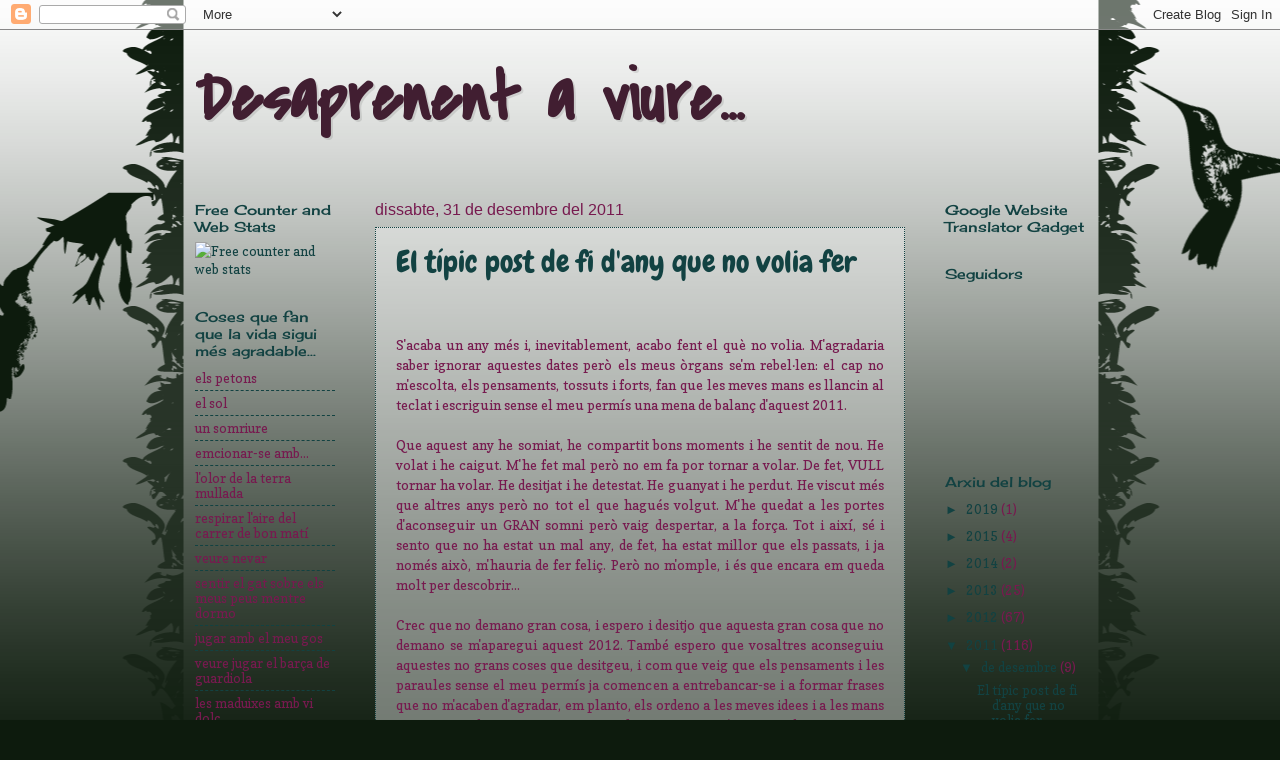

--- FILE ---
content_type: text/html; charset=UTF-8
request_url: https://raquelblanca.blogspot.com/2011/
body_size: 59407
content:
<!DOCTYPE html>
<html class='v2' dir='ltr' lang='ca'>
<head>
<link href='https://www.blogger.com/static/v1/widgets/335934321-css_bundle_v2.css' rel='stylesheet' type='text/css'/>
<meta content='width=1100' name='viewport'/>
<meta content='text/html; charset=UTF-8' http-equiv='Content-Type'/>
<meta content='blogger' name='generator'/>
<link href='https://raquelblanca.blogspot.com/favicon.ico' rel='icon' type='image/x-icon'/>
<link href='http://raquelblanca.blogspot.com/2011/' rel='canonical'/>
<link rel="alternate" type="application/atom+xml" title="Desaprenent a viure... - Atom" href="https://raquelblanca.blogspot.com/feeds/posts/default" />
<link rel="alternate" type="application/rss+xml" title="Desaprenent a viure... - RSS" href="https://raquelblanca.blogspot.com/feeds/posts/default?alt=rss" />
<link rel="service.post" type="application/atom+xml" title="Desaprenent a viure... - Atom" href="https://www.blogger.com/feeds/2630519099582866967/posts/default" />
<!--Can't find substitution for tag [blog.ieCssRetrofitLinks]-->
<meta content='http://raquelblanca.blogspot.com/2011/' property='og:url'/>
<meta content='Desaprenent a viure...' property='og:title'/>
<meta content='' property='og:description'/>
<title>Desaprenent a viure...: 2011</title>
<style type='text/css'>@font-face{font-family:'Cherry Cream Soda';font-style:normal;font-weight:400;font-display:swap;src:url(//fonts.gstatic.com/s/cherrycreamsoda/v21/UMBIrOxBrW6w2FFyi9paG0fdVdRciQd9A98ZD47H.woff2)format('woff2');unicode-range:U+0000-00FF,U+0131,U+0152-0153,U+02BB-02BC,U+02C6,U+02DA,U+02DC,U+0304,U+0308,U+0329,U+2000-206F,U+20AC,U+2122,U+2191,U+2193,U+2212,U+2215,U+FEFF,U+FFFD;}@font-face{font-family:'Chewy';font-style:normal;font-weight:400;font-display:swap;src:url(//fonts.gstatic.com/s/chewy/v18/uK_94ruUb-k-wn52KjI9OPec.woff2)format('woff2');unicode-range:U+0000-00FF,U+0131,U+0152-0153,U+02BB-02BC,U+02C6,U+02DA,U+02DC,U+0304,U+0308,U+0329,U+2000-206F,U+20AC,U+2122,U+2191,U+2193,U+2212,U+2215,U+FEFF,U+FFFD;}@font-face{font-family:'Copse';font-style:normal;font-weight:400;font-display:swap;src:url(//fonts.gstatic.com/s/copse/v16/11hPGpDKz1rGb3dkFEmDUq-B.woff2)format('woff2');unicode-range:U+0000-00FF,U+0131,U+0152-0153,U+02BB-02BC,U+02C6,U+02DA,U+02DC,U+0304,U+0308,U+0329,U+2000-206F,U+20AC,U+2122,U+2191,U+2193,U+2212,U+2215,U+FEFF,U+FFFD;}@font-face{font-family:'Covered By Your Grace';font-style:normal;font-weight:400;font-display:swap;src:url(//fonts.gstatic.com/s/coveredbyyourgrace/v17/QGYwz-AZahWOJJI9kykWW9mD6opopoqXSOSEHwgsiaXVIxnL.woff2)format('woff2');unicode-range:U+0100-02BA,U+02BD-02C5,U+02C7-02CC,U+02CE-02D7,U+02DD-02FF,U+0304,U+0308,U+0329,U+1D00-1DBF,U+1E00-1E9F,U+1EF2-1EFF,U+2020,U+20A0-20AB,U+20AD-20C0,U+2113,U+2C60-2C7F,U+A720-A7FF;}@font-face{font-family:'Covered By Your Grace';font-style:normal;font-weight:400;font-display:swap;src:url(//fonts.gstatic.com/s/coveredbyyourgrace/v17/QGYwz-AZahWOJJI9kykWW9mD6opopoqXSOSEEQgsiaXVIw.woff2)format('woff2');unicode-range:U+0000-00FF,U+0131,U+0152-0153,U+02BB-02BC,U+02C6,U+02DA,U+02DC,U+0304,U+0308,U+0329,U+2000-206F,U+20AC,U+2122,U+2191,U+2193,U+2212,U+2215,U+FEFF,U+FFFD;}</style>
<style id='page-skin-1' type='text/css'><!--
/*
-----------------------------------------------
Blogger Template Style
Name:     Watermark
Designer: Blogger
URL:      www.blogger.com
----------------------------------------------- */
/* Use this with templates/1ktemplate-*.html */
/* Content
----------------------------------------------- */
body {
font: normal normal 14px Copse;
color: #771a4f;
background: #0d1b0d url(//themes.googleusercontent.com/image?id=0BwVBOzw_-hbMNjViMzQ0ZDEtMWU1NS00ZTBkLWFjY2EtZjM5YmU4OTA2MjBm) repeat-x fixed top center /* Credit: Jason Morrow (http://jasonmorrow.etsy.com) */;
}
html body .content-outer {
min-width: 0;
max-width: 100%;
width: 100%;
}
.content-outer {
font-size: 92%;
}
a:link {
text-decoration:none;
color: #124242;
}
a:visited {
text-decoration:none;
color: #207070;
}
a:hover {
text-decoration:underline;
color: #ec0079;
}
.body-fauxcolumns .cap-top {
margin-top: 30px;
background: transparent none no-repeat scroll center center;
height: 121px;
}
.content-inner {
padding: 0;
}
/* Header
----------------------------------------------- */
.header-inner .Header .titlewrapper,
.header-inner .Header .descriptionwrapper {
padding-left: 20px;
padding-right: 20px;
}
.Header h1 {
font: normal bold 70px Covered By Your Grace;
color: #411e31;
text-shadow: 2px 2px rgba(0, 0, 0, .1);
}
.Header h1 a {
color: #411e31;
}
.Header .description {
font-size: 140%;
color: #124242;
}
/* Tabs
----------------------------------------------- */
.tabs-inner .section {
margin: 0 20px;
}
.tabs-inner .PageList, .tabs-inner .LinkList, .tabs-inner .Labels {
margin-left: -11px;
margin-right: -11px;
background-color: transparent;
border-top: 0 solid #ffffff;
border-bottom: 0 solid #ffffff;
-moz-box-shadow: 0 0 0 rgba(0, 0, 0, .3);
-webkit-box-shadow: 0 0 0 rgba(0, 0, 0, .3);
-goog-ms-box-shadow: 0 0 0 rgba(0, 0, 0, .3);
box-shadow: 0 0 0 rgba(0, 0, 0, .3);
}
.tabs-inner .PageList .widget-content,
.tabs-inner .LinkList .widget-content,
.tabs-inner .Labels .widget-content {
margin: -3px -11px;
background: transparent none  no-repeat scroll right;
}
.tabs-inner .widget ul {
padding: 2px 25px;
max-height: 34px;
background: transparent none no-repeat scroll left;
}
.tabs-inner .widget li {
border: none;
}
.tabs-inner .widget li a {
display: inline-block;
padding: .25em 1em;
font: normal normal 20px 'Courier New', Courier, FreeMono, monospace;
color: #124242;
border-right: 1px solid #124242;
}
.tabs-inner .widget li:first-child a {
border-left: 1px solid #124242;
}
.tabs-inner .widget li.selected a, .tabs-inner .widget li a:hover {
color: #000000;
}
/* Headings
----------------------------------------------- */
h2 {
font: normal normal 14px Cherry Cream Soda;
color: #124242;
margin: 0 0 .5em;
}
h2.date-header {
font: normal normal 16px Arial, Tahoma, Helvetica, FreeSans, sans-serif;
color: #771a4f;
}
/* Main
----------------------------------------------- */
.main-inner .column-center-inner,
.main-inner .column-left-inner,
.main-inner .column-right-inner {
padding: 0 5px;
}
.main-outer {
margin-top: 0;
background: transparent none no-repeat scroll top left;
}
.main-inner {
padding-top: 30px;
}
.main-cap-top {
position: relative;
}
.main-cap-top .cap-right {
position: absolute;
height: 0;
width: 100%;
bottom: 0;
background: transparent none repeat-x scroll bottom center;
}
.main-cap-top .cap-left {
position: absolute;
height: 245px;
width: 280px;
right: 0;
bottom: 0;
background: transparent none no-repeat scroll bottom left;
}
/* Posts
----------------------------------------------- */
.post-outer {
padding: 15px 20px;
margin: 0 0 25px;
background: transparent url(https://resources.blogblog.com/blogblog/data/1kt/watermark/post_background_birds.png) repeat scroll top left;
_background-image: none;
border: dotted 1px #124242;
-moz-box-shadow: 0 0 0 rgba(0, 0, 0, .1);
-webkit-box-shadow: 0 0 0 rgba(0, 0, 0, .1);
-goog-ms-box-shadow: 0 0 0 rgba(0, 0, 0, .1);
box-shadow: 0 0 0 rgba(0, 0, 0, .1);
}
h3.post-title {
font: normal normal 30px Chewy;
margin: 0;
}
.comments h4 {
font: normal normal 30px Chewy;
margin: 1em 0 0;
}
.post-body {
font-size: 105%;
line-height: 1.5;
position: relative;
}
.post-header {
margin: 0 0 1em;
color: #771a4f;
}
.post-footer {
margin: 10px 0 0;
padding: 10px 0 0;
color: #771a4f;
border-top: dashed 1px #124242;
}
#blog-pager {
font-size: 140%
}
#comments .comment-author {
padding-top: 1.5em;
border-top: dashed 1px #124242;
background-position: 0 1.5em;
}
#comments .comment-author:first-child {
padding-top: 0;
border-top: none;
}
.avatar-image-container {
margin: .2em 0 0;
}
/* Comments
----------------------------------------------- */
.comments .comments-content .icon.blog-author {
background-repeat: no-repeat;
background-image: url([data-uri]);
}
.comments .comments-content .loadmore a {
border-top: 1px solid #124242;
border-bottom: 1px solid #124242;
}
.comments .continue {
border-top: 2px solid #124242;
}
/* Widgets
----------------------------------------------- */
.widget ul, .widget #ArchiveList ul.flat {
padding: 0;
list-style: none;
}
.widget ul li, .widget #ArchiveList ul.flat li {
padding: .35em 0;
text-indent: 0;
border-top: dashed 1px #124242;
}
.widget ul li:first-child, .widget #ArchiveList ul.flat li:first-child {
border-top: none;
}
.widget .post-body ul {
list-style: disc;
}
.widget .post-body ul li {
border: none;
}
.widget .zippy {
color: #124242;
}
.post-body img, .post-body .tr-caption-container, .Profile img, .Image img,
.BlogList .item-thumbnail img {
padding: 5px;
background: #fff;
-moz-box-shadow: 1px 1px 5px rgba(0, 0, 0, .5);
-webkit-box-shadow: 1px 1px 5px rgba(0, 0, 0, .5);
-goog-ms-box-shadow: 1px 1px 5px rgba(0, 0, 0, .5);
box-shadow: 1px 1px 5px rgba(0, 0, 0, .5);
}
.post-body img, .post-body .tr-caption-container {
padding: 8px;
}
.post-body .tr-caption-container {
color: #333333;
}
.post-body .tr-caption-container img {
padding: 0;
background: transparent;
border: none;
-moz-box-shadow: 0 0 0 rgba(0, 0, 0, .1);
-webkit-box-shadow: 0 0 0 rgba(0, 0, 0, .1);
-goog-ms-box-shadow: 0 0 0 rgba(0, 0, 0, .1);
box-shadow: 0 0 0 rgba(0, 0, 0, .1);
}
/* Footer
----------------------------------------------- */
.footer-outer {
color:#124242;
background: #421313 url(https://resources.blogblog.com/blogblog/data/1kt/watermark/body_background_navigator.png) repeat scroll top left;
}
.footer-outer a {
color: #771a4f;
}
.footer-outer a:visited {
color: #da2582;
}
.footer-outer a:hover {
color: #ff6eb1;
}
.footer-outer .widget h2 {
color: #091b1f;
}
/* Mobile
----------------------------------------------- */
body.mobile  {
background-size: 100% auto;
}
.mobile .body-fauxcolumn-outer {
background: transparent none repeat scroll top left;
}
html .mobile .mobile-date-outer {
border-bottom: none;
background: transparent url(https://resources.blogblog.com/blogblog/data/1kt/watermark/post_background_birds.png) repeat scroll top left;
_background-image: none;
margin-bottom: 10px;
}
.mobile .main-inner .date-outer {
padding: 0;
}
.mobile .main-inner .date-header {
margin: 10px;
}
.mobile .main-cap-top {
z-index: -1;
}
.mobile .content-outer {
font-size: 100%;
}
.mobile .post-outer {
padding: 10px;
}
.mobile .main-cap-top .cap-left {
background: transparent none no-repeat scroll bottom left;
}
.mobile .body-fauxcolumns .cap-top {
margin: 0;
}
.mobile-link-button {
background: transparent url(https://resources.blogblog.com/blogblog/data/1kt/watermark/post_background_birds.png) repeat scroll top left;
}
.mobile-link-button a:link, .mobile-link-button a:visited {
color: #124242;
}
.mobile-index-date .date-header {
color: #771a4f;
}
.mobile-index-contents {
color: #771a4f;
}
.mobile .tabs-inner .section {
margin: 0;
}
.mobile .tabs-inner .PageList {
margin-left: 0;
margin-right: 0;
}
.mobile .tabs-inner .PageList .widget-content {
margin: 0;
color: #000000;
background: transparent url(https://resources.blogblog.com/blogblog/data/1kt/watermark/post_background_birds.png) repeat scroll top left;
}
.mobile .tabs-inner .PageList .widget-content .pagelist-arrow {
border-left: 1px solid #124242;
}

--></style>
<style id='template-skin-1' type='text/css'><!--
body {
min-width: 930px;
}
.content-outer, .content-fauxcolumn-outer, .region-inner {
min-width: 930px;
max-width: 930px;
_width: 930px;
}
.main-inner .columns {
padding-left: 180px;
padding-right: 180px;
}
.main-inner .fauxcolumn-center-outer {
left: 180px;
right: 180px;
/* IE6 does not respect left and right together */
_width: expression(this.parentNode.offsetWidth -
parseInt("180px") -
parseInt("180px") + 'px');
}
.main-inner .fauxcolumn-left-outer {
width: 180px;
}
.main-inner .fauxcolumn-right-outer {
width: 180px;
}
.main-inner .column-left-outer {
width: 180px;
right: 100%;
margin-left: -180px;
}
.main-inner .column-right-outer {
width: 180px;
margin-right: -180px;
}
#layout {
min-width: 0;
}
#layout .content-outer {
min-width: 0;
width: 800px;
}
#layout .region-inner {
min-width: 0;
width: auto;
}
body#layout div.add_widget {
padding: 8px;
}
body#layout div.add_widget a {
margin-left: 32px;
}
--></style>
<style>
    body {background-image:url(\/\/themes.googleusercontent.com\/image?id=0BwVBOzw_-hbMNjViMzQ0ZDEtMWU1NS00ZTBkLWFjY2EtZjM5YmU4OTA2MjBm);}
    
@media (max-width: 200px) { body {background-image:url(\/\/themes.googleusercontent.com\/image?id=0BwVBOzw_-hbMNjViMzQ0ZDEtMWU1NS00ZTBkLWFjY2EtZjM5YmU4OTA2MjBm&options=w200);}}
@media (max-width: 400px) and (min-width: 201px) { body {background-image:url(\/\/themes.googleusercontent.com\/image?id=0BwVBOzw_-hbMNjViMzQ0ZDEtMWU1NS00ZTBkLWFjY2EtZjM5YmU4OTA2MjBm&options=w400);}}
@media (max-width: 800px) and (min-width: 401px) { body {background-image:url(\/\/themes.googleusercontent.com\/image?id=0BwVBOzw_-hbMNjViMzQ0ZDEtMWU1NS00ZTBkLWFjY2EtZjM5YmU4OTA2MjBm&options=w800);}}
@media (max-width: 1200px) and (min-width: 801px) { body {background-image:url(\/\/themes.googleusercontent.com\/image?id=0BwVBOzw_-hbMNjViMzQ0ZDEtMWU1NS00ZTBkLWFjY2EtZjM5YmU4OTA2MjBm&options=w1200);}}
/* Last tag covers anything over one higher than the previous max-size cap. */
@media (min-width: 1201px) { body {background-image:url(\/\/themes.googleusercontent.com\/image?id=0BwVBOzw_-hbMNjViMzQ0ZDEtMWU1NS00ZTBkLWFjY2EtZjM5YmU4OTA2MjBm&options=w1600);}}
  </style>
<link href='https://www.blogger.com/dyn-css/authorization.css?targetBlogID=2630519099582866967&amp;zx=c1ea2217-d110-434c-a0e4-d5d15db7b605' media='none' onload='if(media!=&#39;all&#39;)media=&#39;all&#39;' rel='stylesheet'/><noscript><link href='https://www.blogger.com/dyn-css/authorization.css?targetBlogID=2630519099582866967&amp;zx=c1ea2217-d110-434c-a0e4-d5d15db7b605' rel='stylesheet'/></noscript>
<meta name='google-adsense-platform-account' content='ca-host-pub-1556223355139109'/>
<meta name='google-adsense-platform-domain' content='blogspot.com'/>

</head>
<body class='loading variant-birds'>
<div class='navbar section' id='navbar' name='Barra de navegació'><div class='widget Navbar' data-version='1' id='Navbar1'><script type="text/javascript">
    function setAttributeOnload(object, attribute, val) {
      if(window.addEventListener) {
        window.addEventListener('load',
          function(){ object[attribute] = val; }, false);
      } else {
        window.attachEvent('onload', function(){ object[attribute] = val; });
      }
    }
  </script>
<div id="navbar-iframe-container"></div>
<script type="text/javascript" src="https://apis.google.com/js/platform.js"></script>
<script type="text/javascript">
      gapi.load("gapi.iframes:gapi.iframes.style.bubble", function() {
        if (gapi.iframes && gapi.iframes.getContext) {
          gapi.iframes.getContext().openChild({
              url: 'https://www.blogger.com/navbar/2630519099582866967?origin\x3dhttps://raquelblanca.blogspot.com',
              where: document.getElementById("navbar-iframe-container"),
              id: "navbar-iframe"
          });
        }
      });
    </script><script type="text/javascript">
(function() {
var script = document.createElement('script');
script.type = 'text/javascript';
script.src = '//pagead2.googlesyndication.com/pagead/js/google_top_exp.js';
var head = document.getElementsByTagName('head')[0];
if (head) {
head.appendChild(script);
}})();
</script>
</div></div>
<div class='body-fauxcolumns'>
<div class='fauxcolumn-outer body-fauxcolumn-outer'>
<div class='cap-top'>
<div class='cap-left'></div>
<div class='cap-right'></div>
</div>
<div class='fauxborder-left'>
<div class='fauxborder-right'></div>
<div class='fauxcolumn-inner'>
</div>
</div>
<div class='cap-bottom'>
<div class='cap-left'></div>
<div class='cap-right'></div>
</div>
</div>
</div>
<div class='content'>
<div class='content-fauxcolumns'>
<div class='fauxcolumn-outer content-fauxcolumn-outer'>
<div class='cap-top'>
<div class='cap-left'></div>
<div class='cap-right'></div>
</div>
<div class='fauxborder-left'>
<div class='fauxborder-right'></div>
<div class='fauxcolumn-inner'>
</div>
</div>
<div class='cap-bottom'>
<div class='cap-left'></div>
<div class='cap-right'></div>
</div>
</div>
</div>
<div class='content-outer'>
<div class='content-cap-top cap-top'>
<div class='cap-left'></div>
<div class='cap-right'></div>
</div>
<div class='fauxborder-left content-fauxborder-left'>
<div class='fauxborder-right content-fauxborder-right'></div>
<div class='content-inner'>
<header>
<div class='header-outer'>
<div class='header-cap-top cap-top'>
<div class='cap-left'></div>
<div class='cap-right'></div>
</div>
<div class='fauxborder-left header-fauxborder-left'>
<div class='fauxborder-right header-fauxborder-right'></div>
<div class='region-inner header-inner'>
<div class='header section' id='header' name='Capçalera'><div class='widget Header' data-version='1' id='Header1'>
<div id='header-inner'>
<div class='titlewrapper'>
<h1 class='title'>
<a href='https://raquelblanca.blogspot.com/'>
Desaprenent a viure...
</a>
</h1>
</div>
<div class='descriptionwrapper'>
<p class='description'><span>
</span></p>
</div>
</div>
</div></div>
</div>
</div>
<div class='header-cap-bottom cap-bottom'>
<div class='cap-left'></div>
<div class='cap-right'></div>
</div>
</div>
</header>
<div class='tabs-outer'>
<div class='tabs-cap-top cap-top'>
<div class='cap-left'></div>
<div class='cap-right'></div>
</div>
<div class='fauxborder-left tabs-fauxborder-left'>
<div class='fauxborder-right tabs-fauxborder-right'></div>
<div class='region-inner tabs-inner'>
<div class='tabs no-items section' id='crosscol' name='Multicolumnes'></div>
<div class='tabs no-items section' id='crosscol-overflow' name='Cross-Column 2'></div>
</div>
</div>
<div class='tabs-cap-bottom cap-bottom'>
<div class='cap-left'></div>
<div class='cap-right'></div>
</div>
</div>
<div class='main-outer'>
<div class='main-cap-top cap-top'>
<div class='cap-left'></div>
<div class='cap-right'></div>
</div>
<div class='fauxborder-left main-fauxborder-left'>
<div class='fauxborder-right main-fauxborder-right'></div>
<div class='region-inner main-inner'>
<div class='columns fauxcolumns'>
<div class='fauxcolumn-outer fauxcolumn-center-outer'>
<div class='cap-top'>
<div class='cap-left'></div>
<div class='cap-right'></div>
</div>
<div class='fauxborder-left'>
<div class='fauxborder-right'></div>
<div class='fauxcolumn-inner'>
</div>
</div>
<div class='cap-bottom'>
<div class='cap-left'></div>
<div class='cap-right'></div>
</div>
</div>
<div class='fauxcolumn-outer fauxcolumn-left-outer'>
<div class='cap-top'>
<div class='cap-left'></div>
<div class='cap-right'></div>
</div>
<div class='fauxborder-left'>
<div class='fauxborder-right'></div>
<div class='fauxcolumn-inner'>
</div>
</div>
<div class='cap-bottom'>
<div class='cap-left'></div>
<div class='cap-right'></div>
</div>
</div>
<div class='fauxcolumn-outer fauxcolumn-right-outer'>
<div class='cap-top'>
<div class='cap-left'></div>
<div class='cap-right'></div>
</div>
<div class='fauxborder-left'>
<div class='fauxborder-right'></div>
<div class='fauxcolumn-inner'>
</div>
</div>
<div class='cap-bottom'>
<div class='cap-left'></div>
<div class='cap-right'></div>
</div>
</div>
<!-- corrects IE6 width calculation -->
<div class='columns-inner'>
<div class='column-center-outer'>
<div class='column-center-inner'>
<div class='main section' id='main' name='Principal'><div class='widget Blog' data-version='1' id='Blog1'>
<div class='blog-posts hfeed'>

          <div class="date-outer">
        
<h2 class='date-header'><span>dissabte, 31 de desembre del 2011</span></h2>

          <div class="date-posts">
        
<div class='post-outer'>
<div class='post hentry uncustomized-post-template' itemprop='blogPost' itemscope='itemscope' itemtype='http://schema.org/BlogPosting'>
<meta content='https://blogger.googleusercontent.com/img/b/R29vZ2xl/AVvXsEh93w5hkG9YOI0OuDmLMmcK5NwUjrUumWIVfzeLFKYr8ihgTr0SNkvGkFZuUxEfxO8-VYfp42-Wz5k39yEcxcK6pWMSqeQ99te3gMM_IhXZ4By-x3hT-oMbRUxoJpPEgSTzLFeeHJgAj-w/s200/desig.png' itemprop='image_url'/>
<meta content='2630519099582866967' itemprop='blogId'/>
<meta content='3216032194463882984' itemprop='postId'/>
<a name='3216032194463882984'></a>
<h3 class='post-title entry-title' itemprop='name'>
<a href='https://raquelblanca.blogspot.com/2011/12/el-tipic-post-de-fi-dany-que-no-volia.html'>El típic post de fi d'any que no volia fer</a>
</h3>
<div class='post-header'>
<div class='post-header-line-1'></div>
</div>
<div class='post-body entry-content' id='post-body-3216032194463882984' itemprop='description articleBody'>
<div dir="ltr" style="text-align: left;" trbidi="on"><strong></strong><br />
<div style="text-align: justify;"><br />
</div><div style="text-align: justify;">S'acaba un any més i, inevitablement, acabo fent el què no volia.&nbsp;M'agradaria saber ignorar&nbsp;aquestes dates&nbsp;però els meus òrgans se'm rebel&#183;len: el cap no m'escolta, els pensaments, tossuts i forts, fan que les meves mans es llancin al teclat&nbsp;i escriguin sense el meu permís una mena de balanç&nbsp;d'aquest 2011. </div><div style="text-align: justify;"><br />
</div><div style="text-align: justify;">Que aquest any he somiat, he compartit bons moments i he sentit de nou. He volat i he caigut. M'he fet mal però&nbsp;no em fa por&nbsp;tornar a volar. De fet, VULL tornar ha volar. He desitjat i he detestat. He guanyat i he perdut. He viscut més que altres anys però no tot el que hagués volgut. M'he quedat a les portes d'aconseguir un GRAN somni però vaig despertar, a la força. Tot i&nbsp;així, sé i sento que no ha estat un mal any, de fet, ha estat millor que els passats, i ja només això, m'hauria de fer feliç. Però no m'omple, i és que encara em queda molt per descobrir...</div><div style="text-align: justify;"><br />
</div><div style="text-align: justify;">Crec que no demano gran cosa, i espero i desitjo que aquesta gran cosa&nbsp;que no demano se m'aparegui aquest 2012. També espero que vosaltres aconseguiu aquestes no grans coses que desitgeu, i com que veig que els pensaments i les paraules sense el meu permís ja comencen a entrebancar-se i a formar frases que no m'acaben d'agradar, em planto,&nbsp;els&nbsp;ordeno a&nbsp;les meves idees i a les mans que parin i deixo pas a unes paraules que crec més encertades per aquest moment: les del gran Miquel&nbsp;Martí i Pol.&nbsp;&nbsp;</div><div style="text-align: center;"><br />
</div><div style="text-align: center;"><em>No demano gran cosa:<br />
poder parlar sense estrafer la veu,<br />
caminar sense crosses,<br />
fer l&#8217;amor sense haver de demanar permisos,<br />
escriure en un paper sense pautes.</em></div><div style="text-align: center;"><em> </em></div><div style="text-align: center;"><br />
</div><div style="text-align: center;"><em>O bé, si sembla massa:<br />
escriure sense haver d&#8217;estrafer la veu,<br />
caminar sense pautes,<br />
parlar sense haver de demanar permisos,<br />
fer l&#8217;amor sense crosses.</em></div><div style="text-align: center;"><em> </em></div><div style="text-align: center;"><br />
</div><div style="text-align: center;"><em>O bé, si sembla massa:<br />
fer l&#8217;amor sense haver d&#8217;estrafer la veu,<br />
escriure sense crosses,<br />
caminar sense haver de demanar permisos,<br />
poder parlar sense pautes.</em></div><div style="text-align: center;"><em> </em></div><div style="text-align: center;"><br />
</div><div style="text-align: center;"><em>O bé, si sembla massa&#8230;</em></div><div style="text-align: center;"><br />
</div><div style="text-align: center;"><br />
</div><div style="text-align: center;"><br />
</div><div style="text-align: left;"><br />
</div><div style="text-align: left;">A totes i tots els qui passeu de tant en tan per aquí ...<br />
<br />
<div class="separator" style="clear: both; text-align: center;"><a href="https://blogger.googleusercontent.com/img/b/R29vZ2xl/AVvXsEh93w5hkG9YOI0OuDmLMmcK5NwUjrUumWIVfzeLFKYr8ihgTr0SNkvGkFZuUxEfxO8-VYfp42-Wz5k39yEcxcK6pWMSqeQ99te3gMM_IhXZ4By-x3hT-oMbRUxoJpPEgSTzLFeeHJgAj-w/s1600/desig.png" imageanchor="1" style="margin-left: 1em; margin-right: 1em;"><img border="0" height="148" src="https://blogger.googleusercontent.com/img/b/R29vZ2xl/AVvXsEh93w5hkG9YOI0OuDmLMmcK5NwUjrUumWIVfzeLFKYr8ihgTr0SNkvGkFZuUxEfxO8-VYfp42-Wz5k39yEcxcK6pWMSqeQ99te3gMM_IhXZ4By-x3hT-oMbRUxoJpPEgSTzLFeeHJgAj-w/s200/desig.png" width="200" /></a></div><br />
</div><div style="text-align: left;">espero que visqueu molts <span style="background-color: #d0e0e3; color: #0c343d;"><strong>bons moments</strong></span>, que us passin l'<span style="background-color: #d5a6bd; color: #4c1130;"><strong>energia</strong></span> suficient&nbsp; per sobreviure als moments no tan bons que puguin vindre, que espero que siguin pocs,</div><div style="text-align: left;">que el 2012 us porti un sac ple <strong><span style="background-color: #d9ead3; color: #274e13;">d'agradables sensacions</span></strong></div><div style="text-align: left;">i&nbsp;ja acabo amb el típic però sincer... <br />
<strong><span style="background-color: #cfe2f3; color: #073763;">Bon any nou</span></strong>!</div><div style="text-align: center;"><br />
</div><div style="text-align: center;"><br />
</div><div style="text-align: left;"></div></div>
<div style='clear: both;'></div>
</div>
<div class='post-footer'>
<div class='post-footer-line post-footer-line-1'>
<span class='post-author vcard'>
Publicat per
<span class='fn' itemprop='author' itemscope='itemscope' itemtype='http://schema.org/Person'>
<meta content='https://www.blogger.com/profile/05841543540134204854' itemprop='url'/>
<a class='g-profile' href='https://www.blogger.com/profile/05841543540134204854' rel='author' title='author profile'>
<span itemprop='name'>Rachel</span>
</a>
</span>
</span>
<span class='post-timestamp'>
a
<meta content='http://raquelblanca.blogspot.com/2011/12/el-tipic-post-de-fi-dany-que-no-volia.html' itemprop='url'/>
<a class='timestamp-link' href='https://raquelblanca.blogspot.com/2011/12/el-tipic-post-de-fi-dany-que-no-volia.html' rel='bookmark' title='permanent link'><abbr class='published' itemprop='datePublished' title='2011-12-31T01:15:00+01:00'>1:15</abbr></a>
</span>
<span class='post-comment-link'>
<a class='comment-link' href='https://raquelblanca.blogspot.com/2011/12/el-tipic-post-de-fi-dany-que-no-volia.html#comment-form' onclick=''>
6 comentaris:
  </a>
</span>
<span class='post-icons'>
<span class='item-action'>
<a href='https://www.blogger.com/email-post/2630519099582866967/3216032194463882984' title='Enviar missatge per correu electrònic'>
<img alt='' class='icon-action' height='13' src='https://resources.blogblog.com/img/icon18_email.gif' width='18'/>
</a>
</span>
<span class='item-control blog-admin pid-1769727450'>
<a href='https://www.blogger.com/post-edit.g?blogID=2630519099582866967&postID=3216032194463882984&from=pencil' title='Modificar el missatge'>
<img alt='' class='icon-action' height='18' src='https://resources.blogblog.com/img/icon18_edit_allbkg.gif' width='18'/>
</a>
</span>
</span>
<div class='post-share-buttons goog-inline-block'>
<a class='goog-inline-block share-button sb-email' href='https://www.blogger.com/share-post.g?blogID=2630519099582866967&postID=3216032194463882984&target=email' target='_blank' title='Envia per correu electrònic'><span class='share-button-link-text'>Envia per correu electrònic</span></a><a class='goog-inline-block share-button sb-blog' href='https://www.blogger.com/share-post.g?blogID=2630519099582866967&postID=3216032194463882984&target=blog' onclick='window.open(this.href, "_blank", "height=270,width=475"); return false;' target='_blank' title='BlogThis!'><span class='share-button-link-text'>BlogThis!</span></a><a class='goog-inline-block share-button sb-twitter' href='https://www.blogger.com/share-post.g?blogID=2630519099582866967&postID=3216032194463882984&target=twitter' target='_blank' title='Comparteix a X'><span class='share-button-link-text'>Comparteix a X</span></a><a class='goog-inline-block share-button sb-facebook' href='https://www.blogger.com/share-post.g?blogID=2630519099582866967&postID=3216032194463882984&target=facebook' onclick='window.open(this.href, "_blank", "height=430,width=640"); return false;' target='_blank' title='Comparteix a Facebook'><span class='share-button-link-text'>Comparteix a Facebook</span></a><a class='goog-inline-block share-button sb-pinterest' href='https://www.blogger.com/share-post.g?blogID=2630519099582866967&postID=3216032194463882984&target=pinterest' target='_blank' title='Comparteix a Pinterest'><span class='share-button-link-text'>Comparteix a Pinterest</span></a>
</div>
</div>
<div class='post-footer-line post-footer-line-2'>
<span class='post-labels'>
</span>
</div>
<div class='post-footer-line post-footer-line-3'>
<span class='post-location'>
</span>
</div>
</div>
</div>
</div>

          </div></div>
        

          <div class="date-outer">
        
<h2 class='date-header'><span>dimarts, 27 de desembre del 2011</span></h2>

          <div class="date-posts">
        
<div class='post-outer'>
<div class='post hentry uncustomized-post-template' itemprop='blogPost' itemscope='itemscope' itemtype='http://schema.org/BlogPosting'>
<meta content='http://0.gvt0.com/vi/xWQ2YZG8kcA/0.jpg' itemprop='image_url'/>
<meta content='2630519099582866967' itemprop='blogId'/>
<meta content='7109077553775019855' itemprop='postId'/>
<a name='7109077553775019855'></a>
<h3 class='post-title entry-title' itemprop='name'>
<a href='https://raquelblanca.blogspot.com/2011/12/la-meva-versio-de-melancholia.html'>Melancolia, som tots.</a>
</h3>
<div class='post-header'>
<div class='post-header-line-1'></div>
</div>
<div class='post-body entry-content' id='post-body-7109077553775019855' itemprop='description articleBody'>
<div dir="ltr" style="text-align: left;" trbidi="on"><div style="text-align: center;">Despertes i xoques contra la Terra.</div><div style="text-align: center;">Ets un planeta que s'ha desorientat.</div><div style="text-align: center;">Bell, únic, màgic i...<br />
&nbsp;juganer.</div><div style="text-align: center;">No sempre els teus &nbsp;peus segueixen el&nbsp;camí desitjat.&nbsp;</div><div style="text-align: center;"><br />
Despertes, xoques i et desintegres.</div><div style="text-align: center;"><br />
</div><div class="separator" style="clear: both; text-align: center;"><iframe allowfullscreen="allowfullscreen" frameborder="0" height="266" mozallowfullscreen="mozallowfullscreen" src="https://www.youtube.com/embed/xWQ2YZG8kcA?feature=player_embedded" webkitallowfullscreen="webkitallowfullscreen" width="320"></iframe></div><div style="text-align: center;"><br />
&nbsp;Sembla que s'acabi el món</div><div style="text-align: center;">però segueixes respirant.</div><div style="text-align: center;"><br />
</div><div style="text-align: center;">Queda la Melancolia.</div></div>
<div style='clear: both;'></div>
</div>
<div class='post-footer'>
<div class='post-footer-line post-footer-line-1'>
<span class='post-author vcard'>
Publicat per
<span class='fn' itemprop='author' itemscope='itemscope' itemtype='http://schema.org/Person'>
<meta content='https://www.blogger.com/profile/05841543540134204854' itemprop='url'/>
<a class='g-profile' href='https://www.blogger.com/profile/05841543540134204854' rel='author' title='author profile'>
<span itemprop='name'>Rachel</span>
</a>
</span>
</span>
<span class='post-timestamp'>
a
<meta content='http://raquelblanca.blogspot.com/2011/12/la-meva-versio-de-melancholia.html' itemprop='url'/>
<a class='timestamp-link' href='https://raquelblanca.blogspot.com/2011/12/la-meva-versio-de-melancholia.html' rel='bookmark' title='permanent link'><abbr class='published' itemprop='datePublished' title='2011-12-27T12:56:00+01:00'>12:56</abbr></a>
</span>
<span class='post-comment-link'>
<a class='comment-link' href='https://raquelblanca.blogspot.com/2011/12/la-meva-versio-de-melancholia.html#comment-form' onclick=''>
9 comentaris:
  </a>
</span>
<span class='post-icons'>
<span class='item-action'>
<a href='https://www.blogger.com/email-post/2630519099582866967/7109077553775019855' title='Enviar missatge per correu electrònic'>
<img alt='' class='icon-action' height='13' src='https://resources.blogblog.com/img/icon18_email.gif' width='18'/>
</a>
</span>
<span class='item-control blog-admin pid-1769727450'>
<a href='https://www.blogger.com/post-edit.g?blogID=2630519099582866967&postID=7109077553775019855&from=pencil' title='Modificar el missatge'>
<img alt='' class='icon-action' height='18' src='https://resources.blogblog.com/img/icon18_edit_allbkg.gif' width='18'/>
</a>
</span>
</span>
<div class='post-share-buttons goog-inline-block'>
<a class='goog-inline-block share-button sb-email' href='https://www.blogger.com/share-post.g?blogID=2630519099582866967&postID=7109077553775019855&target=email' target='_blank' title='Envia per correu electrònic'><span class='share-button-link-text'>Envia per correu electrònic</span></a><a class='goog-inline-block share-button sb-blog' href='https://www.blogger.com/share-post.g?blogID=2630519099582866967&postID=7109077553775019855&target=blog' onclick='window.open(this.href, "_blank", "height=270,width=475"); return false;' target='_blank' title='BlogThis!'><span class='share-button-link-text'>BlogThis!</span></a><a class='goog-inline-block share-button sb-twitter' href='https://www.blogger.com/share-post.g?blogID=2630519099582866967&postID=7109077553775019855&target=twitter' target='_blank' title='Comparteix a X'><span class='share-button-link-text'>Comparteix a X</span></a><a class='goog-inline-block share-button sb-facebook' href='https://www.blogger.com/share-post.g?blogID=2630519099582866967&postID=7109077553775019855&target=facebook' onclick='window.open(this.href, "_blank", "height=430,width=640"); return false;' target='_blank' title='Comparteix a Facebook'><span class='share-button-link-text'>Comparteix a Facebook</span></a><a class='goog-inline-block share-button sb-pinterest' href='https://www.blogger.com/share-post.g?blogID=2630519099582866967&postID=7109077553775019855&target=pinterest' target='_blank' title='Comparteix a Pinterest'><span class='share-button-link-text'>Comparteix a Pinterest</span></a>
</div>
</div>
<div class='post-footer-line post-footer-line-2'>
<span class='post-labels'>
</span>
</div>
<div class='post-footer-line post-footer-line-3'>
<span class='post-location'>
</span>
</div>
</div>
</div>
</div>

          </div></div>
        

          <div class="date-outer">
        
<h2 class='date-header'><span>dissabte, 24 de desembre del 2011</span></h2>

          <div class="date-posts">
        
<div class='post-outer'>
<div class='post hentry uncustomized-post-template' itemprop='blogPost' itemscope='itemscope' itemtype='http://schema.org/BlogPosting'>
<meta content='https://blogger.googleusercontent.com/img/b/R29vZ2xl/AVvXsEitYF690RyjHdCqZrLusDgTyCCEoVOMDRPbUjs4-h7kirqvmJqP1Hy11iFecO9nK71XCyZ1BGuZa_Qr4m6duQc5LTrod-dDu1sfVRHSUIgY7e-qWEZ4gMgnLygNe1iFYY3fv2PvsN3XxL0/s320/220px-Hachiko.jpg' itemprop='image_url'/>
<meta content='2630519099582866967' itemprop='blogId'/>
<meta content='25029128782032045' itemprop='postId'/>
<a name='25029128782032045'></a>
<h3 class='post-title entry-title' itemprop='name'>
<a href='https://raquelblanca.blogspot.com/2011/12/leterna-espera.html'>L'eterna espera</a>
</h3>
<div class='post-header'>
<div class='post-header-line-1'></div>
</div>
<div class='post-body entry-content' id='post-body-25029128782032045' itemprop='description articleBody'>
<div dir="ltr" style="text-align: left;" trbidi="on"><table cellpadding="0" cellspacing="0" class="tr-caption-container" style="float: right;"><tbody>
<tr><td style="text-align: center;"><a href="https://blogger.googleusercontent.com/img/b/R29vZ2xl/AVvXsEitYF690RyjHdCqZrLusDgTyCCEoVOMDRPbUjs4-h7kirqvmJqP1Hy11iFecO9nK71XCyZ1BGuZa_Qr4m6duQc5LTrod-dDu1sfVRHSUIgY7e-qWEZ4gMgnLygNe1iFYY3fv2PvsN3XxL0/s1600/220px-Hachiko.jpg" imageanchor="1" style="clear: right; margin-bottom: 1em; margin-left: auto; margin-right: auto;"><img border="0" height="320" src="https://blogger.googleusercontent.com/img/b/R29vZ2xl/AVvXsEitYF690RyjHdCqZrLusDgTyCCEoVOMDRPbUjs4-h7kirqvmJqP1Hy11iFecO9nK71XCyZ1BGuZa_Qr4m6duQc5LTrod-dDu1sfVRHSUIgY7e-qWEZ4gMgnLygNe1iFYY3fv2PvsN3XxL0/s320/220px-Hachiko.jpg" width="217" /></a></td></tr>
<tr><td class="tr-caption" style="text-align: center;">Hachiko</td></tr>
</tbody></table><strong>T'acompanyo, com sempre,</strong><br />
<strong>però el d'avui&nbsp;és &nbsp;un dia especial. </strong><br />
<strong>Ho noto i e</strong><strong>t porto la pilota.</strong><br />
<strong>Estic content, el joc &nbsp;ha funcionat.</strong><br />
<strong>Te l'has endut i segur que me la tornaràs.</strong><br />
<strong>Jo espero, impacient, on sempre.</strong><br />
<strong>Tarda, nit, matí.</strong><br />
<strong>No tornes.</strong><br />
<strong>Espero i no desespero.</strong><br />
<strong>Hivern, primavera, estiu, tardor.</strong><br />
<strong>Res.</strong><br />
<strong>Segueixo esperant.</strong><br />
<strong>Pels altres ets mort.</strong><br />
<strong>Per mi, simplement, trigues massa.</strong><br />
<strong>Deu anys són molts anys.</strong><br />
<strong>La son em pot i m'adormo aquí mateix.</strong><br />
<strong>Tanco els ulls i et veig.</strong><br />
<strong>No és el cel.</strong><br />
<strong>És on vull ser ara mateix.</strong><br />
<strong>Amb tu, jugant, com sempre.</strong><br />
<strong>Després de tot, l'espera ha valgut la pena.</strong><br />
<br />
<br />
<br />
<br />
(Sí, ho reconec,&nbsp; sóc una mica pàmfila i m'emociono amb facilitat. La història del Hachiko, el gos que espera dia rere dia la tornada del seu amo mort,&nbsp;em va commoure).</div>
<div style='clear: both;'></div>
</div>
<div class='post-footer'>
<div class='post-footer-line post-footer-line-1'>
<span class='post-author vcard'>
Publicat per
<span class='fn' itemprop='author' itemscope='itemscope' itemtype='http://schema.org/Person'>
<meta content='https://www.blogger.com/profile/05841543540134204854' itemprop='url'/>
<a class='g-profile' href='https://www.blogger.com/profile/05841543540134204854' rel='author' title='author profile'>
<span itemprop='name'>Rachel</span>
</a>
</span>
</span>
<span class='post-timestamp'>
a
<meta content='http://raquelblanca.blogspot.com/2011/12/leterna-espera.html' itemprop='url'/>
<a class='timestamp-link' href='https://raquelblanca.blogspot.com/2011/12/leterna-espera.html' rel='bookmark' title='permanent link'><abbr class='published' itemprop='datePublished' title='2011-12-24T15:33:00+01:00'>15:33</abbr></a>
</span>
<span class='post-comment-link'>
<a class='comment-link' href='https://raquelblanca.blogspot.com/2011/12/leterna-espera.html#comment-form' onclick=''>
9 comentaris:
  </a>
</span>
<span class='post-icons'>
<span class='item-action'>
<a href='https://www.blogger.com/email-post/2630519099582866967/25029128782032045' title='Enviar missatge per correu electrònic'>
<img alt='' class='icon-action' height='13' src='https://resources.blogblog.com/img/icon18_email.gif' width='18'/>
</a>
</span>
<span class='item-control blog-admin pid-1769727450'>
<a href='https://www.blogger.com/post-edit.g?blogID=2630519099582866967&postID=25029128782032045&from=pencil' title='Modificar el missatge'>
<img alt='' class='icon-action' height='18' src='https://resources.blogblog.com/img/icon18_edit_allbkg.gif' width='18'/>
</a>
</span>
</span>
<div class='post-share-buttons goog-inline-block'>
<a class='goog-inline-block share-button sb-email' href='https://www.blogger.com/share-post.g?blogID=2630519099582866967&postID=25029128782032045&target=email' target='_blank' title='Envia per correu electrònic'><span class='share-button-link-text'>Envia per correu electrònic</span></a><a class='goog-inline-block share-button sb-blog' href='https://www.blogger.com/share-post.g?blogID=2630519099582866967&postID=25029128782032045&target=blog' onclick='window.open(this.href, "_blank", "height=270,width=475"); return false;' target='_blank' title='BlogThis!'><span class='share-button-link-text'>BlogThis!</span></a><a class='goog-inline-block share-button sb-twitter' href='https://www.blogger.com/share-post.g?blogID=2630519099582866967&postID=25029128782032045&target=twitter' target='_blank' title='Comparteix a X'><span class='share-button-link-text'>Comparteix a X</span></a><a class='goog-inline-block share-button sb-facebook' href='https://www.blogger.com/share-post.g?blogID=2630519099582866967&postID=25029128782032045&target=facebook' onclick='window.open(this.href, "_blank", "height=430,width=640"); return false;' target='_blank' title='Comparteix a Facebook'><span class='share-button-link-text'>Comparteix a Facebook</span></a><a class='goog-inline-block share-button sb-pinterest' href='https://www.blogger.com/share-post.g?blogID=2630519099582866967&postID=25029128782032045&target=pinterest' target='_blank' title='Comparteix a Pinterest'><span class='share-button-link-text'>Comparteix a Pinterest</span></a>
</div>
</div>
<div class='post-footer-line post-footer-line-2'>
<span class='post-labels'>
</span>
</div>
<div class='post-footer-line post-footer-line-3'>
<span class='post-location'>
</span>
</div>
</div>
</div>
</div>

          </div></div>
        

          <div class="date-outer">
        
<h2 class='date-header'><span>dimecres, 21 de desembre del 2011</span></h2>

          <div class="date-posts">
        
<div class='post-outer'>
<div class='post hentry uncustomized-post-template' itemprop='blogPost' itemscope='itemscope' itemtype='http://schema.org/BlogPosting'>
<meta content='https://blogger.googleusercontent.com/img/b/R29vZ2xl/AVvXsEjSZunliXwhDXLdQVYdWTzE1daOPNb0sd4tNfT6vHjRNGYCP4fQAqzNGxmZbgF8sNaMFeG-5uG9cXHJYMAUw54VW2uJWMIcDi0HV0CAXZM0Y56TU45t8YPQ7lhYbqNnZdJFF1dwmNvKBjE/s320/sonreir.jpg' itemprop='image_url'/>
<meta content='2630519099582866967' itemprop='blogId'/>
<meta content='782670613537092670' itemprop='postId'/>
<a name='782670613537092670'></a>
<h3 class='post-title entry-title' itemprop='name'>
<a href='https://raquelblanca.blogspot.com/2011/12/la-grip-dels-somriures.html'>La grip dels somriures</a>
</h3>
<div class='post-header'>
<div class='post-header-line-1'></div>
</div>
<div class='post-body entry-content' id='post-body-782670613537092670' itemprop='description articleBody'>
<div dir="ltr" style="text-align: left;" trbidi="on">
<div class="separator" style="clear: both; text-align: center;">
<a href="https://blogger.googleusercontent.com/img/b/R29vZ2xl/AVvXsEjSZunliXwhDXLdQVYdWTzE1daOPNb0sd4tNfT6vHjRNGYCP4fQAqzNGxmZbgF8sNaMFeG-5uG9cXHJYMAUw54VW2uJWMIcDi0HV0CAXZM0Y56TU45t8YPQ7lhYbqNnZdJFF1dwmNvKBjE/s1600/sonreir.jpg" imageanchor="1" style="margin-left: 1em; margin-right: 1em;"><img border="0" height="233" src="https://blogger.googleusercontent.com/img/b/R29vZ2xl/AVvXsEjSZunliXwhDXLdQVYdWTzE1daOPNb0sd4tNfT6vHjRNGYCP4fQAqzNGxmZbgF8sNaMFeG-5uG9cXHJYMAUw54VW2uJWMIcDi0HV0CAXZM0Y56TU45t8YPQ7lhYbqNnZdJFF1dwmNvKBjE/s320/sonreir.jpg" width="320" /></a></div>
<div class="separator" style="clear: both; text-align: center;">
<br /></div>
<div style="text-align: justify;">
Feia dies que no dormia bé. Estava intranquil&#183;la, tensa. Havia perdut la il&#183;lusió, i és que mirar així, cara a cara a la veritat, és dur. Tenia por, més aviat pànic. Començava a tenir els símptomes de patir una greu malaltia: pèrdua de la capacitat de somriure perquè sí.Tenia la mobilitat però no les ganes. Es posava davant del mirall i ho intentava, una vegada i una altra. Res, era inútil. Els múscols facials no la seguien, potser és que sabien que no ho sentia realment...i si no ho sents de veritat com somrius? I si no somrius, com vius?<br />
<br />
Volia recuperar-se. Urgentment. Havia de recuperar-se! que el millor per combatre les penes és somriure a la vida es deia, però no sabia com.&nbsp; Passaven els dies i cada&nbsp;vegada se sentia més dèbil- els metges tenen pastilles per tot però no pels gestos que realment donen energia vital-. Desesperada, ho intentà amb un manual d'instruccions: "<em>arqueja els llavis cap amunt, ensenya tímidament&nbsp;les dents de dalt..."</em> però no, era fals, i si és fals no fa l'efecte desitjat.</div>
<div style="text-align: justify;">
<br /></div>
<div style="text-align: justify;">
<a href="https://blogger.googleusercontent.com/img/b/R29vZ2xl/AVvXsEibx2FoPXzzhP3sy4mIKMt4e5wsjkG5GUJoQg6vykS_uDs5YhQirW3kK-LOEFjsDYszSlhHtGifE4Zhf2U1VkM2f9XmGge4ZEKgHpTnuJiKtSpy6EB0PCSw_KRa6JWKN1bs_TJQVnxIYSI/s1600/sonrisas.jpg" imageanchor="1" style="clear: right; float: right; margin-bottom: 1em; margin-left: 1em;"><img border="0" height="200" src="https://blogger.googleusercontent.com/img/b/R29vZ2xl/AVvXsEibx2FoPXzzhP3sy4mIKMt4e5wsjkG5GUJoQg6vykS_uDs5YhQirW3kK-LOEFjsDYszSlhHtGifE4Zhf2U1VkM2f9XmGge4ZEKgHpTnuJiKtSpy6EB0PCSw_KRa6JWKN1bs_TJQVnxIYSI/s200/sonrisas.jpg" width="171" /></a>Havia perdut tota esperança fins que un dia qualsevol va esdevindre la màgia. Sortí al carrer amagada darrera la bufanda que li tapava la boca i la protegia també de l'aire gèlid que volia endinsar-se dins seu i refredar el seu cor. De sobte, es creuà amb&nbsp;un total desconegut&nbsp;que la mirà i la somriguè, així, perquè sí, i així, perquè sí, nstantàniament, sense pensar-ho ni ser-ne del tot conscient, els múscols de la seva cara es desbloquejaren i dibuixaren el somriure més sincer que mai ningú ha vist. En aquell precís instant ho va entendre, els somriures no s'aprenen, els somriures es contagien. I si propiciem la grip dels somriures?</div>
</div>
<div style='clear: both;'></div>
</div>
<div class='post-footer'>
<div class='post-footer-line post-footer-line-1'>
<span class='post-author vcard'>
Publicat per
<span class='fn' itemprop='author' itemscope='itemscope' itemtype='http://schema.org/Person'>
<meta content='https://www.blogger.com/profile/05841543540134204854' itemprop='url'/>
<a class='g-profile' href='https://www.blogger.com/profile/05841543540134204854' rel='author' title='author profile'>
<span itemprop='name'>Rachel</span>
</a>
</span>
</span>
<span class='post-timestamp'>
a
<meta content='http://raquelblanca.blogspot.com/2011/12/la-grip-dels-somriures.html' itemprop='url'/>
<a class='timestamp-link' href='https://raquelblanca.blogspot.com/2011/12/la-grip-dels-somriures.html' rel='bookmark' title='permanent link'><abbr class='published' itemprop='datePublished' title='2011-12-21T01:25:00+01:00'>1:25</abbr></a>
</span>
<span class='post-comment-link'>
<a class='comment-link' href='https://raquelblanca.blogspot.com/2011/12/la-grip-dels-somriures.html#comment-form' onclick=''>
8 comentaris:
  </a>
</span>
<span class='post-icons'>
<span class='item-action'>
<a href='https://www.blogger.com/email-post/2630519099582866967/782670613537092670' title='Enviar missatge per correu electrònic'>
<img alt='' class='icon-action' height='13' src='https://resources.blogblog.com/img/icon18_email.gif' width='18'/>
</a>
</span>
<span class='item-control blog-admin pid-1769727450'>
<a href='https://www.blogger.com/post-edit.g?blogID=2630519099582866967&postID=782670613537092670&from=pencil' title='Modificar el missatge'>
<img alt='' class='icon-action' height='18' src='https://resources.blogblog.com/img/icon18_edit_allbkg.gif' width='18'/>
</a>
</span>
</span>
<div class='post-share-buttons goog-inline-block'>
<a class='goog-inline-block share-button sb-email' href='https://www.blogger.com/share-post.g?blogID=2630519099582866967&postID=782670613537092670&target=email' target='_blank' title='Envia per correu electrònic'><span class='share-button-link-text'>Envia per correu electrònic</span></a><a class='goog-inline-block share-button sb-blog' href='https://www.blogger.com/share-post.g?blogID=2630519099582866967&postID=782670613537092670&target=blog' onclick='window.open(this.href, "_blank", "height=270,width=475"); return false;' target='_blank' title='BlogThis!'><span class='share-button-link-text'>BlogThis!</span></a><a class='goog-inline-block share-button sb-twitter' href='https://www.blogger.com/share-post.g?blogID=2630519099582866967&postID=782670613537092670&target=twitter' target='_blank' title='Comparteix a X'><span class='share-button-link-text'>Comparteix a X</span></a><a class='goog-inline-block share-button sb-facebook' href='https://www.blogger.com/share-post.g?blogID=2630519099582866967&postID=782670613537092670&target=facebook' onclick='window.open(this.href, "_blank", "height=430,width=640"); return false;' target='_blank' title='Comparteix a Facebook'><span class='share-button-link-text'>Comparteix a Facebook</span></a><a class='goog-inline-block share-button sb-pinterest' href='https://www.blogger.com/share-post.g?blogID=2630519099582866967&postID=782670613537092670&target=pinterest' target='_blank' title='Comparteix a Pinterest'><span class='share-button-link-text'>Comparteix a Pinterest</span></a>
</div>
</div>
<div class='post-footer-line post-footer-line-2'>
<span class='post-labels'>
</span>
</div>
<div class='post-footer-line post-footer-line-3'>
<span class='post-location'>
</span>
</div>
</div>
</div>
</div>

          </div></div>
        

          <div class="date-outer">
        
<h2 class='date-header'><span>divendres, 16 de desembre del 2011</span></h2>

          <div class="date-posts">
        
<div class='post-outer'>
<div class='post hentry uncustomized-post-template' itemprop='blogPost' itemscope='itemscope' itemtype='http://schema.org/BlogPosting'>
<meta content='http://2.gvt0.com/vi/F4lxjrHXIw4/0.jpg' itemprop='image_url'/>
<meta content='2630519099582866967' itemprop='blogId'/>
<meta content='1024671842600083023' itemprop='postId'/>
<a name='1024671842600083023'></a>
<h3 class='post-title entry-title' itemprop='name'>
<a href='https://raquelblanca.blogspot.com/2011/12/de-tant-en-tant-passa-que.html'>De tant en tant passa que...</a>
</h3>
<div class='post-header'>
<div class='post-header-line-1'></div>
</div>
<div class='post-body entry-content' id='post-body-1024671842600083023' itemprop='description articleBody'>
<div dir="ltr" style="text-align: left;" trbidi="on"><div style="text-align: center;">...beus.</div><div style="text-align: center;">T'estoves.</div><div style="text-align: center;">Escoltes la cançó prohibida.</div><div style="text-align: center;">Recordes el que cal oblidar.</div><div style="text-align: center;">Plores per allò que un dia et va fer somriure i,</div><div style="text-align: center;">sense voler, </div><div style="text-align: center;">acabes cantant la cançó més trista del món.</div><div style="text-align: center;"><br />
</div><div class="separator" style="clear: both; text-align: center;"><iframe allowfullscreen="allowfullscreen" frameborder="0" height="266" mozallowfullscreen="mozallowfullscreen" src="https://www.youtube.com/embed/F4lxjrHXIw4?feature=player_embedded" webkitallowfullscreen="webkitallowfullscreen" width="320"></iframe></div><div style="text-align: center;"><br />
</div></div>
<div style='clear: both;'></div>
</div>
<div class='post-footer'>
<div class='post-footer-line post-footer-line-1'>
<span class='post-author vcard'>
Publicat per
<span class='fn' itemprop='author' itemscope='itemscope' itemtype='http://schema.org/Person'>
<meta content='https://www.blogger.com/profile/05841543540134204854' itemprop='url'/>
<a class='g-profile' href='https://www.blogger.com/profile/05841543540134204854' rel='author' title='author profile'>
<span itemprop='name'>Rachel</span>
</a>
</span>
</span>
<span class='post-timestamp'>
a
<meta content='http://raquelblanca.blogspot.com/2011/12/de-tant-en-tant-passa-que.html' itemprop='url'/>
<a class='timestamp-link' href='https://raquelblanca.blogspot.com/2011/12/de-tant-en-tant-passa-que.html' rel='bookmark' title='permanent link'><abbr class='published' itemprop='datePublished' title='2011-12-16T00:36:00+01:00'>0:36</abbr></a>
</span>
<span class='post-comment-link'>
<a class='comment-link' href='https://raquelblanca.blogspot.com/2011/12/de-tant-en-tant-passa-que.html#comment-form' onclick=''>
7 comentaris:
  </a>
</span>
<span class='post-icons'>
<span class='item-action'>
<a href='https://www.blogger.com/email-post/2630519099582866967/1024671842600083023' title='Enviar missatge per correu electrònic'>
<img alt='' class='icon-action' height='13' src='https://resources.blogblog.com/img/icon18_email.gif' width='18'/>
</a>
</span>
<span class='item-control blog-admin pid-1769727450'>
<a href='https://www.blogger.com/post-edit.g?blogID=2630519099582866967&postID=1024671842600083023&from=pencil' title='Modificar el missatge'>
<img alt='' class='icon-action' height='18' src='https://resources.blogblog.com/img/icon18_edit_allbkg.gif' width='18'/>
</a>
</span>
</span>
<div class='post-share-buttons goog-inline-block'>
<a class='goog-inline-block share-button sb-email' href='https://www.blogger.com/share-post.g?blogID=2630519099582866967&postID=1024671842600083023&target=email' target='_blank' title='Envia per correu electrònic'><span class='share-button-link-text'>Envia per correu electrònic</span></a><a class='goog-inline-block share-button sb-blog' href='https://www.blogger.com/share-post.g?blogID=2630519099582866967&postID=1024671842600083023&target=blog' onclick='window.open(this.href, "_blank", "height=270,width=475"); return false;' target='_blank' title='BlogThis!'><span class='share-button-link-text'>BlogThis!</span></a><a class='goog-inline-block share-button sb-twitter' href='https://www.blogger.com/share-post.g?blogID=2630519099582866967&postID=1024671842600083023&target=twitter' target='_blank' title='Comparteix a X'><span class='share-button-link-text'>Comparteix a X</span></a><a class='goog-inline-block share-button sb-facebook' href='https://www.blogger.com/share-post.g?blogID=2630519099582866967&postID=1024671842600083023&target=facebook' onclick='window.open(this.href, "_blank", "height=430,width=640"); return false;' target='_blank' title='Comparteix a Facebook'><span class='share-button-link-text'>Comparteix a Facebook</span></a><a class='goog-inline-block share-button sb-pinterest' href='https://www.blogger.com/share-post.g?blogID=2630519099582866967&postID=1024671842600083023&target=pinterest' target='_blank' title='Comparteix a Pinterest'><span class='share-button-link-text'>Comparteix a Pinterest</span></a>
</div>
</div>
<div class='post-footer-line post-footer-line-2'>
<span class='post-labels'>
</span>
</div>
<div class='post-footer-line post-footer-line-3'>
<span class='post-location'>
</span>
</div>
</div>
</div>
</div>

          </div></div>
        

          <div class="date-outer">
        
<h2 class='date-header'><span>dissabte, 10 de desembre del 2011</span></h2>

          <div class="date-posts">
        
<div class='post-outer'>
<div class='post hentry uncustomized-post-template' itemprop='blogPost' itemscope='itemscope' itemtype='http://schema.org/BlogPosting'>
<meta content='https://blogger.googleusercontent.com/img/b/R29vZ2xl/AVvXsEgrmRZFXB0g0X4iHXU2AeI71Yg_Kh4c8P5RmWzzLD06nsdMTvmY1VfjBmtqQaH7bacJGu7PAd3YWi0ZDYqY73bJtK_TefSxepZvbFMDtAz9euiTJO1ZnLAsQpgbY2LeZIExY_wlt1i-9fg/s200/bombolles+m%25C3%25A0giques.jpg' itemprop='image_url'/>
<meta content='2630519099582866967' itemprop='blogId'/>
<meta content='8309708045405969521' itemprop='postId'/>
<a name='8309708045405969521'></a>
<h3 class='post-title entry-title' itemprop='name'>
<a href='https://raquelblanca.blogspot.com/2011/12/bombolletes-magiques-abans-del-classic.html'>Bombolletes màgiques abans del clàssic</a>
</h3>
<div class='post-header'>
<div class='post-header-line-1'></div>
</div>
<div class='post-body entry-content' id='post-body-8309708045405969521' itemprop='description articleBody'>
<div dir="ltr" style="text-align: left;" trbidi="on"><div class="separator" style="clear: both; text-align: center;"><a href="https://blogger.googleusercontent.com/img/b/R29vZ2xl/AVvXsEgrmRZFXB0g0X4iHXU2AeI71Yg_Kh4c8P5RmWzzLD06nsdMTvmY1VfjBmtqQaH7bacJGu7PAd3YWi0ZDYqY73bJtK_TefSxepZvbFMDtAz9euiTJO1ZnLAsQpgbY2LeZIExY_wlt1i-9fg/s1600/bombolles+m%25C3%25A0giques.jpg" imageanchor="1" style="margin-left: 1em; margin-right: 1em;"><img border="0" height="135" src="https://blogger.googleusercontent.com/img/b/R29vZ2xl/AVvXsEgrmRZFXB0g0X4iHXU2AeI71Yg_Kh4c8P5RmWzzLD06nsdMTvmY1VfjBmtqQaH7bacJGu7PAd3YWi0ZDYqY73bJtK_TefSxepZvbFMDtAz9euiTJO1ZnLAsQpgbY2LeZIExY_wlt1i-9fg/s200/bombolles+m%25C3%25A0giques.jpg" width="200" /></a></div><br />
<div style="text-align: justify;"><span style="color: #0c343d;">Absent</span>, mirava la copa de cava i observava minuciosament com pujaven les bombolletes.</div><div style="text-align: justify;">Com <span style="color: #0c343d;">en un altre món</span>, imaginava que era una d'elles, que pujava, que&nbsp;lliscava pels seus llavis i s'hi endinsava ràpidament.</div><div style="text-align: justify;"><span style="color: #0c343d;">Il&#183;lusionada</span>, descobria un mar de sensacions noves, màgiques i&nbsp;surrealistes&nbsp; fins que,</div><div style="text-align: justify;"><span style="color: #0c343d;">fràgil, </span>la bombolleta&nbsp;es desfeia per&nbsp;la força d'alguna onada crispada d'aquest mar de&nbsp;sensacions.</div><div style="text-align: justify;"><span style="color: #0c343d;">Aprenia</span>&nbsp;que, com la borsa, la marea puja i baixa </div><div style="text-align: justify;">i <span style="color: #0c343d;">ressignada però serena</span>, feia un glop a la copa i&nbsp;tancava els ulls&nbsp;tot esperant&nbsp;que la marea baixés.</div><div style="text-align: justify;"><span style="color: #0c343d;">Atenta</span>, els obria novament per redescobrir el que la marea alta havia amagat:</div><div style="text-align: justify;"><strong><span style="color: #0c343d; font-size: large;">endorfines!!! </span></strong>milers de bombolletes desitjant fer-la&nbsp;sentir de nou.</div><div style="text-align: justify;"><span style="color: #0c343d;">Contenta</span>, brindava abans d'hora perquè entenia que l'important no era el resultat sinó el saber gaudir de cada moment durant el partit.</div><br />
</div>
<div style='clear: both;'></div>
</div>
<div class='post-footer'>
<div class='post-footer-line post-footer-line-1'>
<span class='post-author vcard'>
Publicat per
<span class='fn' itemprop='author' itemscope='itemscope' itemtype='http://schema.org/Person'>
<meta content='https://www.blogger.com/profile/05841543540134204854' itemprop='url'/>
<a class='g-profile' href='https://www.blogger.com/profile/05841543540134204854' rel='author' title='author profile'>
<span itemprop='name'>Rachel</span>
</a>
</span>
</span>
<span class='post-timestamp'>
a
<meta content='http://raquelblanca.blogspot.com/2011/12/bombolletes-magiques-abans-del-classic.html' itemprop='url'/>
<a class='timestamp-link' href='https://raquelblanca.blogspot.com/2011/12/bombolletes-magiques-abans-del-classic.html' rel='bookmark' title='permanent link'><abbr class='published' itemprop='datePublished' title='2011-12-10T18:11:00+01:00'>18:11</abbr></a>
</span>
<span class='post-comment-link'>
<a class='comment-link' href='https://raquelblanca.blogspot.com/2011/12/bombolletes-magiques-abans-del-classic.html#comment-form' onclick=''>
6 comentaris:
  </a>
</span>
<span class='post-icons'>
<span class='item-action'>
<a href='https://www.blogger.com/email-post/2630519099582866967/8309708045405969521' title='Enviar missatge per correu electrònic'>
<img alt='' class='icon-action' height='13' src='https://resources.blogblog.com/img/icon18_email.gif' width='18'/>
</a>
</span>
<span class='item-control blog-admin pid-1769727450'>
<a href='https://www.blogger.com/post-edit.g?blogID=2630519099582866967&postID=8309708045405969521&from=pencil' title='Modificar el missatge'>
<img alt='' class='icon-action' height='18' src='https://resources.blogblog.com/img/icon18_edit_allbkg.gif' width='18'/>
</a>
</span>
</span>
<div class='post-share-buttons goog-inline-block'>
<a class='goog-inline-block share-button sb-email' href='https://www.blogger.com/share-post.g?blogID=2630519099582866967&postID=8309708045405969521&target=email' target='_blank' title='Envia per correu electrònic'><span class='share-button-link-text'>Envia per correu electrònic</span></a><a class='goog-inline-block share-button sb-blog' href='https://www.blogger.com/share-post.g?blogID=2630519099582866967&postID=8309708045405969521&target=blog' onclick='window.open(this.href, "_blank", "height=270,width=475"); return false;' target='_blank' title='BlogThis!'><span class='share-button-link-text'>BlogThis!</span></a><a class='goog-inline-block share-button sb-twitter' href='https://www.blogger.com/share-post.g?blogID=2630519099582866967&postID=8309708045405969521&target=twitter' target='_blank' title='Comparteix a X'><span class='share-button-link-text'>Comparteix a X</span></a><a class='goog-inline-block share-button sb-facebook' href='https://www.blogger.com/share-post.g?blogID=2630519099582866967&postID=8309708045405969521&target=facebook' onclick='window.open(this.href, "_blank", "height=430,width=640"); return false;' target='_blank' title='Comparteix a Facebook'><span class='share-button-link-text'>Comparteix a Facebook</span></a><a class='goog-inline-block share-button sb-pinterest' href='https://www.blogger.com/share-post.g?blogID=2630519099582866967&postID=8309708045405969521&target=pinterest' target='_blank' title='Comparteix a Pinterest'><span class='share-button-link-text'>Comparteix a Pinterest</span></a>
</div>
</div>
<div class='post-footer-line post-footer-line-2'>
<span class='post-labels'>
</span>
</div>
<div class='post-footer-line post-footer-line-3'>
<span class='post-location'>
</span>
</div>
</div>
</div>
</div>

          </div></div>
        

          <div class="date-outer">
        
<h2 class='date-header'><span>dimecres, 7 de desembre del 2011</span></h2>

          <div class="date-posts">
        
<div class='post-outer'>
<div class='post hentry uncustomized-post-template' itemprop='blogPost' itemscope='itemscope' itemtype='http://schema.org/BlogPosting'>
<meta content='https://blogger.googleusercontent.com/img/b/R29vZ2xl/AVvXsEjGpdY7to6vozjlG0enxtlbTCWkYPaIbS8v7gs-RldMelYbv71ep1jqFqK-nIzum-rx-7mB4l6L3wV_Qgy_fiEQ3Mvet8dUZCIx9P1Mr7EIpTnATCufV1DXkkafi4Pdi3vO24wuAuBayZM/s1600/cavall+platja.jpg' itemprop='image_url'/>
<meta content='2630519099582866967' itemprop='blogId'/>
<meta content='448829872155272491' itemprop='postId'/>
<a name='448829872155272491'></a>
<h3 class='post-title entry-title' itemprop='name'>
<a href='https://raquelblanca.blogspot.com/2011/12/passejar-per-la-platja-sense-caminar.html'>Passejar per la platja sense caminar</a>
</h3>
<div class='post-header'>
<div class='post-header-line-1'></div>
</div>
<div class='post-body entry-content' id='post-body-448829872155272491' itemprop='description articleBody'>
<div dir="ltr" style="text-align: left;" trbidi="on"><div style="text-align: justify;">Potser&nbsp;no he navegat però sí he gaudit d'un agradable passeig per&nbsp;la platja on l'altre dia vaig veure amagar-se el sol. Avui no se m'ha escapat i l'he vist en plena actuació. Eren les 11 del matí i, atrevit, brillava&nbsp;amb força. Jo, encantada, rebia la seva energia.&nbsp;M'ha acompanyat durant tot el trajecte arran de mar, un&nbsp;mar que també s'ha vestit de gala i,&nbsp;ballava plàcidament amb un vaivé constant. Era un moment especial perquè passejava per la platja sense caminar. No, no era màgia, era la Darling&nbsp;que movia les cames per&nbsp;mi.&nbsp;Gràcies a ella he pogut gaudir d'aquesta sensació de nou, perquè amb la cadira no hi passeges per la platja, no trepitges la sorra. Hi pots&nbsp;anar però et quedes clavat. La sensació de passejar per la sorra,&nbsp;d'anar d'una banda a l'altra, tot observant el mar, escoltant la seva música, sentint la seva olor...m'ha encantat, i ha estat possible, gràcies a una classe d'equinoteràpia una mica diferent.<br />
<br />
</div><div style="text-align: justify;"><table align="center" cellpadding="0" cellspacing="0" class="tr-caption-container" style="margin-left: auto; margin-right: auto; text-align: center;"><tbody>
<tr><td style="text-align: center;"><a href="https://blogger.googleusercontent.com/img/b/R29vZ2xl/AVvXsEjGpdY7to6vozjlG0enxtlbTCWkYPaIbS8v7gs-RldMelYbv71ep1jqFqK-nIzum-rx-7mB4l6L3wV_Qgy_fiEQ3Mvet8dUZCIx9P1Mr7EIpTnATCufV1DXkkafi4Pdi3vO24wuAuBayZM/s1600/cavall+platja.jpg" imageanchor="1" style="margin-left: auto; margin-right: auto;"><img border="0" src="https://blogger.googleusercontent.com/img/b/R29vZ2xl/AVvXsEjGpdY7to6vozjlG0enxtlbTCWkYPaIbS8v7gs-RldMelYbv71ep1jqFqK-nIzum-rx-7mB4l6L3wV_Qgy_fiEQ3Mvet8dUZCIx9P1Mr7EIpTnATCufV1DXkkafi4Pdi3vO24wuAuBayZM/s1600/cavall+platja.jpg" /></a></td></tr>
<tr><td class="tr-caption" style="text-align: center;">La foto és d'internet, no&nbsp; sóc pas jo...</td></tr>
</tbody></table><br />
Jo no caminava, ho feia la Darling per mi, intentava adaptar-me als seus moviments i m'imaginava que era jo. Passejar per la platja sense caminar, una agradable sensació que espero repetir en més d'una ocasió. &nbsp;&nbsp;(El proper dia, però, espero arribar a trepitjar l'aigua).</div></div>
<div style='clear: both;'></div>
</div>
<div class='post-footer'>
<div class='post-footer-line post-footer-line-1'>
<span class='post-author vcard'>
Publicat per
<span class='fn' itemprop='author' itemscope='itemscope' itemtype='http://schema.org/Person'>
<meta content='https://www.blogger.com/profile/05841543540134204854' itemprop='url'/>
<a class='g-profile' href='https://www.blogger.com/profile/05841543540134204854' rel='author' title='author profile'>
<span itemprop='name'>Rachel</span>
</a>
</span>
</span>
<span class='post-timestamp'>
a
<meta content='http://raquelblanca.blogspot.com/2011/12/passejar-per-la-platja-sense-caminar.html' itemprop='url'/>
<a class='timestamp-link' href='https://raquelblanca.blogspot.com/2011/12/passejar-per-la-platja-sense-caminar.html' rel='bookmark' title='permanent link'><abbr class='published' itemprop='datePublished' title='2011-12-07T00:54:00+01:00'>0:54</abbr></a>
</span>
<span class='post-comment-link'>
<a class='comment-link' href='https://raquelblanca.blogspot.com/2011/12/passejar-per-la-platja-sense-caminar.html#comment-form' onclick=''>
8 comentaris:
  </a>
</span>
<span class='post-icons'>
<span class='item-action'>
<a href='https://www.blogger.com/email-post/2630519099582866967/448829872155272491' title='Enviar missatge per correu electrònic'>
<img alt='' class='icon-action' height='13' src='https://resources.blogblog.com/img/icon18_email.gif' width='18'/>
</a>
</span>
<span class='item-control blog-admin pid-1769727450'>
<a href='https://www.blogger.com/post-edit.g?blogID=2630519099582866967&postID=448829872155272491&from=pencil' title='Modificar el missatge'>
<img alt='' class='icon-action' height='18' src='https://resources.blogblog.com/img/icon18_edit_allbkg.gif' width='18'/>
</a>
</span>
</span>
<div class='post-share-buttons goog-inline-block'>
<a class='goog-inline-block share-button sb-email' href='https://www.blogger.com/share-post.g?blogID=2630519099582866967&postID=448829872155272491&target=email' target='_blank' title='Envia per correu electrònic'><span class='share-button-link-text'>Envia per correu electrònic</span></a><a class='goog-inline-block share-button sb-blog' href='https://www.blogger.com/share-post.g?blogID=2630519099582866967&postID=448829872155272491&target=blog' onclick='window.open(this.href, "_blank", "height=270,width=475"); return false;' target='_blank' title='BlogThis!'><span class='share-button-link-text'>BlogThis!</span></a><a class='goog-inline-block share-button sb-twitter' href='https://www.blogger.com/share-post.g?blogID=2630519099582866967&postID=448829872155272491&target=twitter' target='_blank' title='Comparteix a X'><span class='share-button-link-text'>Comparteix a X</span></a><a class='goog-inline-block share-button sb-facebook' href='https://www.blogger.com/share-post.g?blogID=2630519099582866967&postID=448829872155272491&target=facebook' onclick='window.open(this.href, "_blank", "height=430,width=640"); return false;' target='_blank' title='Comparteix a Facebook'><span class='share-button-link-text'>Comparteix a Facebook</span></a><a class='goog-inline-block share-button sb-pinterest' href='https://www.blogger.com/share-post.g?blogID=2630519099582866967&postID=448829872155272491&target=pinterest' target='_blank' title='Comparteix a Pinterest'><span class='share-button-link-text'>Comparteix a Pinterest</span></a>
</div>
</div>
<div class='post-footer-line post-footer-line-2'>
<span class='post-labels'>
</span>
</div>
<div class='post-footer-line post-footer-line-3'>
<span class='post-location'>
</span>
</div>
</div>
</div>
</div>

          </div></div>
        

          <div class="date-outer">
        
<h2 class='date-header'><span>diumenge, 4 de desembre del 2011</span></h2>

          <div class="date-posts">
        
<div class='post-outer'>
<div class='post hentry uncustomized-post-template' itemprop='blogPost' itemscope='itemscope' itemtype='http://schema.org/BlogPosting'>
<meta content='http://3.gvt0.com/vi/3eR7eT8aik8/0.jpg' itemprop='image_url'/>
<meta content='2630519099582866967' itemprop='blogId'/>
<meta content='7425789527789751666' itemprop='postId'/>
<a name='7425789527789751666'></a>
<h3 class='post-title entry-title' itemprop='name'>
<a href='https://raquelblanca.blogspot.com/2011/12/navegant-per-un-diumenge-qualsevol-de.html'>Navegant per un diumenge qualsevol de tardor</a>
</h3>
<div class='post-header'>
<div class='post-header-line-1'></div>
</div>
<div class='post-body entry-content' id='post-body-7425789527789751666' itemprop='description articleBody'>
<div dir="ltr" style="text-align: left;" trbidi="on">Avui he sortit a la recerca del sol.<br />
però com sempre, he sortit a deshora.<br />
El veia a la copa dels arbres<br />
i&nbsp;quan m'hi apropava ja no hi era.<br />
Fent un camí d'olor a terra mullada,<br />
m'he trobat amb un munt de gats&nbsp;jugant a fet i amagar.<br />
Seguint endavant<br />
als&nbsp;preciosos cavalls que ja fa dies que no veia.<br />
Darrera les mates, <br />
algun ocell cantar.<br />
El dia queia&nbsp;però no&nbsp;l'olor de la fred<br />
que es feia sentir&nbsp;cada vegada més.<br />
Desfent camí he acabat al mar.<br />
Sentir la seva remor m'emplena de forces<br />
i de fons, a la dreta, el gran espectacle&nbsp;del cel<br />
el sol que s'amagava i darrera seu<br />
els liles i els rogencs que el seguien.<br />
No l'he pogut atrapar, al sol <br />
però sí a alguns elements&nbsp;que forme&nbsp;l'univers<br />
i&nbsp;fan&nbsp;d'aquest món un lloc més acollidor.<br />
<br />
Tornant, al cotxe, m'ha arribat la següent cançó:<br />
<br />
<div class="separator" style="clear: both; text-align: center;"><iframe allowfullscreen="allowfullscreen" frameborder="0" height="266" mozallowfullscreen="mozallowfullscreen" src="https://www.youtube.com/embed/3eR7eT8aik8?feature=player_embedded" webkitallowfullscreen="webkitallowfullscreen" width="320"></iframe></div><div class="separator" style="clear: both; text-align: center;"><br />
</div><div align="left" class="separator" style="clear: both; text-align: center;"><br />
</div><div align="left" class="separator" style="clear: both; text-align: center;">No m'escalfa com els rajos del sol</div><div align="left" class="separator" style="clear: both; text-align: center;">però parla per mi sense que jo hagi d'obrir la boca.</div><div align="left" class="separator" style="clear: both; text-align: center;">Em fa sentir que, </div><div align="left" class="separator" style="clear: both; text-align: center;">tot i que encara no he sabut/pogut trobar-ho,</div><div align="left" class="separator" style="clear: both; text-align: center;">tard o d'hora,</div><div align="left" class="separator" style="clear: both; text-align: center;">descobriré tot allò que el món ofereix.&#65279;</div></div>
<div style='clear: both;'></div>
</div>
<div class='post-footer'>
<div class='post-footer-line post-footer-line-1'>
<span class='post-author vcard'>
Publicat per
<span class='fn' itemprop='author' itemscope='itemscope' itemtype='http://schema.org/Person'>
<meta content='https://www.blogger.com/profile/05841543540134204854' itemprop='url'/>
<a class='g-profile' href='https://www.blogger.com/profile/05841543540134204854' rel='author' title='author profile'>
<span itemprop='name'>Rachel</span>
</a>
</span>
</span>
<span class='post-timestamp'>
a
<meta content='http://raquelblanca.blogspot.com/2011/12/navegant-per-un-diumenge-qualsevol-de.html' itemprop='url'/>
<a class='timestamp-link' href='https://raquelblanca.blogspot.com/2011/12/navegant-per-un-diumenge-qualsevol-de.html' rel='bookmark' title='permanent link'><abbr class='published' itemprop='datePublished' title='2011-12-04T22:26:00+01:00'>22:26</abbr></a>
</span>
<span class='post-comment-link'>
<a class='comment-link' href='https://raquelblanca.blogspot.com/2011/12/navegant-per-un-diumenge-qualsevol-de.html#comment-form' onclick=''>
7 comentaris:
  </a>
</span>
<span class='post-icons'>
<span class='item-action'>
<a href='https://www.blogger.com/email-post/2630519099582866967/7425789527789751666' title='Enviar missatge per correu electrònic'>
<img alt='' class='icon-action' height='13' src='https://resources.blogblog.com/img/icon18_email.gif' width='18'/>
</a>
</span>
<span class='item-control blog-admin pid-1769727450'>
<a href='https://www.blogger.com/post-edit.g?blogID=2630519099582866967&postID=7425789527789751666&from=pencil' title='Modificar el missatge'>
<img alt='' class='icon-action' height='18' src='https://resources.blogblog.com/img/icon18_edit_allbkg.gif' width='18'/>
</a>
</span>
</span>
<div class='post-share-buttons goog-inline-block'>
<a class='goog-inline-block share-button sb-email' href='https://www.blogger.com/share-post.g?blogID=2630519099582866967&postID=7425789527789751666&target=email' target='_blank' title='Envia per correu electrònic'><span class='share-button-link-text'>Envia per correu electrònic</span></a><a class='goog-inline-block share-button sb-blog' href='https://www.blogger.com/share-post.g?blogID=2630519099582866967&postID=7425789527789751666&target=blog' onclick='window.open(this.href, "_blank", "height=270,width=475"); return false;' target='_blank' title='BlogThis!'><span class='share-button-link-text'>BlogThis!</span></a><a class='goog-inline-block share-button sb-twitter' href='https://www.blogger.com/share-post.g?blogID=2630519099582866967&postID=7425789527789751666&target=twitter' target='_blank' title='Comparteix a X'><span class='share-button-link-text'>Comparteix a X</span></a><a class='goog-inline-block share-button sb-facebook' href='https://www.blogger.com/share-post.g?blogID=2630519099582866967&postID=7425789527789751666&target=facebook' onclick='window.open(this.href, "_blank", "height=430,width=640"); return false;' target='_blank' title='Comparteix a Facebook'><span class='share-button-link-text'>Comparteix a Facebook</span></a><a class='goog-inline-block share-button sb-pinterest' href='https://www.blogger.com/share-post.g?blogID=2630519099582866967&postID=7425789527789751666&target=pinterest' target='_blank' title='Comparteix a Pinterest'><span class='share-button-link-text'>Comparteix a Pinterest</span></a>
</div>
</div>
<div class='post-footer-line post-footer-line-2'>
<span class='post-labels'>
</span>
</div>
<div class='post-footer-line post-footer-line-3'>
<span class='post-location'>
</span>
</div>
</div>
</div>
</div>

          </div></div>
        

          <div class="date-outer">
        
<h2 class='date-header'><span>divendres, 2 de desembre del 2011</span></h2>

          <div class="date-posts">
        
<div class='post-outer'>
<div class='post hentry uncustomized-post-template' itemprop='blogPost' itemscope='itemscope' itemtype='http://schema.org/BlogPosting'>
<meta content='https://blogger.googleusercontent.com/img/b/R29vZ2xl/AVvXsEhtCptZCrQOoSGMoXZoedXhyjIFfuwqM__tHelPi3sQzHpD4eur2ErELHT0T0cUXm00nxdlkjLM3L-rmDiqZ2dPV-9S5OojDnAI3diBZHyRl0ANCaPD6uwmJNFk_ndAL9VNr7zK1vTU-54/s200/globus.jpg' itemprop='image_url'/>
<meta content='2630519099582866967' itemprop='blogId'/>
<meta content='6301464734392049494' itemprop='postId'/>
<a name='6301464734392049494'></a>
<h3 class='post-title entry-title' itemprop='name'>
<a href='https://raquelblanca.blogspot.com/2011/12/els-globus-es-punxen.html'>Els globus punxen</a>
</h3>
<div class='post-header'>
<div class='post-header-line-1'></div>
</div>
<div class='post-body entry-content' id='post-body-6301464734392049494' itemprop='description articleBody'>
<div dir="ltr" style="text-align: left;" trbidi="on"><div class="separator" style="clear: both; text-align: center;"><a href="https://blogger.googleusercontent.com/img/b/R29vZ2xl/AVvXsEhtCptZCrQOoSGMoXZoedXhyjIFfuwqM__tHelPi3sQzHpD4eur2ErELHT0T0cUXm00nxdlkjLM3L-rmDiqZ2dPV-9S5OojDnAI3diBZHyRl0ANCaPD6uwmJNFk_ndAL9VNr7zK1vTU-54/s1600/globus.jpg" imageanchor="1" style="clear: left; float: left; margin-bottom: 1em; margin-right: 1em;"><img border="0" height="196" src="https://blogger.googleusercontent.com/img/b/R29vZ2xl/AVvXsEhtCptZCrQOoSGMoXZoedXhyjIFfuwqM__tHelPi3sQzHpD4eur2ErELHT0T0cUXm00nxdlkjLM3L-rmDiqZ2dPV-9S5OojDnAI3diBZHyRl0ANCaPD6uwmJNFk_ndAL9VNr7zK1vTU-54/s200/globus.jpg" width="200" /></a></div><div style="text-align: justify;">Volia volar però pensava que el cel no estava fet per a ella. De sobte, aparegué un regal: un globus. Com que semblava segur hi va pujar. No tenia res a perdre i sí molt a guanyar. S'havia inflat com per art de màgia amb unes&nbsp;lletres sense sentit que aviat es convertiren en paraules. Paraules amb significat que transmetien somriures, il&#183;lusions i&nbsp;desitjos. Mirades, carícies i petons. Passejades a cap lloc en concret, bons moments&nbsp;i algun somni. Era un vol agradable&nbsp;i semblava real però abans d'arribar a les estrelles...el globus va punxar! Ràpidament s'escaparen&nbsp;pel forat tots els detalls que feren possible el seu enlairament. La seva caiguda fou inevitable i, tot i que intentà fer com els gats - caure de peu sobre les quatre potes - es va fer mal. Malgrat tot, guardà el globus i&nbsp;les restes&nbsp;que trobà pel terra: lletres,&nbsp;gestos, alguna cançó.&nbsp;Tenia l'esperança de tornar a volar, <em>potser posant-li un pedaç...</em> però amb el temps se n'adonà que no només s'havia punxat el globus. El somni també, i al somni, com l'arregles?&nbsp;No li pots posar un pedaç com a una peça de roba. A més, el pes del globus començava a&nbsp;fer-se&nbsp;feixuc, i és que era inútil&nbsp;intentar inflar-lo de nou si ell no hi era. Amb falses paraules, imaginació i esperança no en feia prou. Va ser conscient, doncs, que, encara&nbsp;que no volgués, era&nbsp;moment de llançar el globus, guardar algun record i seguir endavant. Potser fent camí tornaria a volar.</div><br />
</div>
<div style='clear: both;'></div>
</div>
<div class='post-footer'>
<div class='post-footer-line post-footer-line-1'>
<span class='post-author vcard'>
Publicat per
<span class='fn' itemprop='author' itemscope='itemscope' itemtype='http://schema.org/Person'>
<meta content='https://www.blogger.com/profile/05841543540134204854' itemprop='url'/>
<a class='g-profile' href='https://www.blogger.com/profile/05841543540134204854' rel='author' title='author profile'>
<span itemprop='name'>Rachel</span>
</a>
</span>
</span>
<span class='post-timestamp'>
a
<meta content='http://raquelblanca.blogspot.com/2011/12/els-globus-es-punxen.html' itemprop='url'/>
<a class='timestamp-link' href='https://raquelblanca.blogspot.com/2011/12/els-globus-es-punxen.html' rel='bookmark' title='permanent link'><abbr class='published' itemprop='datePublished' title='2011-12-02T14:35:00+01:00'>14:35</abbr></a>
</span>
<span class='post-comment-link'>
<a class='comment-link' href='https://raquelblanca.blogspot.com/2011/12/els-globus-es-punxen.html#comment-form' onclick=''>
10 comentaris:
  </a>
</span>
<span class='post-icons'>
<span class='item-action'>
<a href='https://www.blogger.com/email-post/2630519099582866967/6301464734392049494' title='Enviar missatge per correu electrònic'>
<img alt='' class='icon-action' height='13' src='https://resources.blogblog.com/img/icon18_email.gif' width='18'/>
</a>
</span>
<span class='item-control blog-admin pid-1769727450'>
<a href='https://www.blogger.com/post-edit.g?blogID=2630519099582866967&postID=6301464734392049494&from=pencil' title='Modificar el missatge'>
<img alt='' class='icon-action' height='18' src='https://resources.blogblog.com/img/icon18_edit_allbkg.gif' width='18'/>
</a>
</span>
</span>
<div class='post-share-buttons goog-inline-block'>
<a class='goog-inline-block share-button sb-email' href='https://www.blogger.com/share-post.g?blogID=2630519099582866967&postID=6301464734392049494&target=email' target='_blank' title='Envia per correu electrònic'><span class='share-button-link-text'>Envia per correu electrònic</span></a><a class='goog-inline-block share-button sb-blog' href='https://www.blogger.com/share-post.g?blogID=2630519099582866967&postID=6301464734392049494&target=blog' onclick='window.open(this.href, "_blank", "height=270,width=475"); return false;' target='_blank' title='BlogThis!'><span class='share-button-link-text'>BlogThis!</span></a><a class='goog-inline-block share-button sb-twitter' href='https://www.blogger.com/share-post.g?blogID=2630519099582866967&postID=6301464734392049494&target=twitter' target='_blank' title='Comparteix a X'><span class='share-button-link-text'>Comparteix a X</span></a><a class='goog-inline-block share-button sb-facebook' href='https://www.blogger.com/share-post.g?blogID=2630519099582866967&postID=6301464734392049494&target=facebook' onclick='window.open(this.href, "_blank", "height=430,width=640"); return false;' target='_blank' title='Comparteix a Facebook'><span class='share-button-link-text'>Comparteix a Facebook</span></a><a class='goog-inline-block share-button sb-pinterest' href='https://www.blogger.com/share-post.g?blogID=2630519099582866967&postID=6301464734392049494&target=pinterest' target='_blank' title='Comparteix a Pinterest'><span class='share-button-link-text'>Comparteix a Pinterest</span></a>
</div>
</div>
<div class='post-footer-line post-footer-line-2'>
<span class='post-labels'>
</span>
</div>
<div class='post-footer-line post-footer-line-3'>
<span class='post-location'>
</span>
</div>
</div>
</div>
</div>

          </div></div>
        

          <div class="date-outer">
        
<h2 class='date-header'><span>dimarts, 29 de novembre del 2011</span></h2>

          <div class="date-posts">
        
<div class='post-outer'>
<div class='post hentry uncustomized-post-template' itemprop='blogPost' itemscope='itemscope' itemtype='http://schema.org/BlogPosting'>
<meta content='http://2.gvt0.com/vi/AyCDKKjO-Yo/0.jpg' itemprop='image_url'/>
<meta content='2630519099582866967' itemprop='blogId'/>
<meta content='9197056431038976876' itemprop='postId'/>
<a name='9197056431038976876'></a>
<h3 class='post-title entry-title' itemprop='name'>
<a href='https://raquelblanca.blogspot.com/2011/11/abans-dhora.html'>Abans d'hora...</a>
</h3>
<div class='post-header'>
<div class='post-header-line-1'></div>
</div>
<div class='post-body entry-content' id='post-body-9197056431038976876' itemprop='description articleBody'>
<div dir="ltr" style="text-align: left;" trbidi="on"><span style="color: #0c343d;">Somio en...</span><br />
&nbsp;&nbsp;&nbsp;&nbsp;&nbsp;&nbsp;&nbsp;&nbsp;&nbsp;&nbsp;&nbsp;&nbsp;&nbsp;&nbsp;&nbsp;&nbsp; &nbsp;... no sentir<br />
&nbsp;&nbsp;&nbsp;&nbsp;&nbsp;&nbsp;&nbsp;&nbsp;&nbsp;&nbsp;&nbsp;&nbsp;&nbsp;&nbsp;&nbsp; &nbsp; ... no pensar<br />
&nbsp;&nbsp;&nbsp;&nbsp;&nbsp;&nbsp;&nbsp;&nbsp;&nbsp;&nbsp;&nbsp;&nbsp;&nbsp;&nbsp;&nbsp; &nbsp;&nbsp;... no reordar<br />
<br />
&nbsp;&nbsp;&nbsp;&nbsp;&nbsp;&nbsp;&nbsp;&nbsp;&nbsp;&nbsp;&nbsp;&nbsp;&nbsp;&nbsp;&nbsp;&nbsp;&nbsp;&nbsp;&nbsp;&nbsp;&nbsp;&nbsp;&nbsp;&nbsp;&nbsp;&nbsp;&nbsp;&nbsp;&nbsp;&nbsp;&nbsp;&nbsp;&nbsp;&nbsp;&nbsp;&nbsp;&nbsp;&nbsp;&nbsp;&nbsp;&nbsp;&nbsp; <span style="color: #0c343d;">Somio en...</span><br />
&nbsp;&nbsp;&nbsp;&nbsp;&nbsp;&nbsp;&nbsp;&nbsp;&nbsp;&nbsp;&nbsp;&nbsp;&nbsp;&nbsp;&nbsp;&nbsp;&nbsp;&nbsp;&nbsp;&nbsp;&nbsp;&nbsp;&nbsp;&nbsp;&nbsp;&nbsp;&nbsp;&nbsp;&nbsp;&nbsp;&nbsp;&nbsp;&nbsp;&nbsp;&nbsp;&nbsp;&nbsp;&nbsp;&nbsp;&nbsp;&nbsp;&nbsp;&nbsp;&nbsp;&nbsp;&nbsp;&nbsp;&nbsp;&nbsp;&nbsp;&nbsp;&nbsp;&nbsp;&nbsp;&nbsp;&nbsp;&nbsp; &nbsp;&nbsp; ... oblidar<br />
&nbsp;&nbsp;&nbsp;&nbsp;&nbsp;&nbsp;&nbsp;&nbsp;&nbsp;&nbsp;&nbsp;&nbsp;&nbsp;&nbsp;&nbsp;&nbsp;&nbsp;&nbsp;&nbsp;&nbsp;&nbsp;&nbsp;&nbsp;&nbsp;&nbsp;&nbsp;&nbsp;&nbsp;&nbsp;&nbsp;&nbsp;&nbsp;&nbsp;&nbsp;&nbsp;&nbsp;&nbsp;&nbsp;&nbsp;&nbsp;&nbsp;&nbsp;&nbsp;&nbsp;&nbsp;&nbsp;&nbsp;&nbsp;&nbsp;&nbsp;&nbsp;&nbsp;&nbsp;&nbsp;&nbsp;&nbsp;&nbsp;&nbsp;&nbsp;&nbsp; ...somiar dormida<br />
&nbsp;&nbsp;&nbsp;&nbsp;&nbsp;&nbsp;&nbsp;&nbsp;&nbsp;&nbsp;&nbsp;&nbsp;&nbsp;&nbsp;&nbsp;&nbsp;&nbsp;&nbsp;&nbsp;&nbsp;&nbsp;&nbsp;&nbsp;&nbsp;&nbsp;&nbsp;&nbsp;&nbsp;&nbsp;&nbsp;&nbsp;&nbsp;&nbsp;&nbsp;&nbsp;&nbsp;&nbsp;&nbsp;&nbsp;&nbsp;&nbsp;&nbsp;&nbsp;&nbsp;&nbsp;&nbsp;&nbsp;&nbsp;&nbsp;&nbsp;&nbsp;&nbsp;&nbsp;&nbsp;&nbsp;&nbsp;&nbsp;&nbsp;&nbsp;&nbsp; ...despertar il&#183;lusionada<br />
<br />
&nbsp;&nbsp;&nbsp;&nbsp;&nbsp;&nbsp;&nbsp;&nbsp;&nbsp;&nbsp;&nbsp;&nbsp;&nbsp;&nbsp;&nbsp;&nbsp;&nbsp;&nbsp;&nbsp;&nbsp;&nbsp;&nbsp;&nbsp;&nbsp;&nbsp;&nbsp;&nbsp;&nbsp;&nbsp;&nbsp;&nbsp;&nbsp;&nbsp;&nbsp;&nbsp;&nbsp;&nbsp;&nbsp;&nbsp;&nbsp;&nbsp;&nbsp;&nbsp;&nbsp;&nbsp;&nbsp;&nbsp;&nbsp;&nbsp;&nbsp;&nbsp;&nbsp;&nbsp;&nbsp;&nbsp;&nbsp;&nbsp;&nbsp;&nbsp;&nbsp;&nbsp;&nbsp;&nbsp;&nbsp;&nbsp;&nbsp;&nbsp;&nbsp;&nbsp;&nbsp;&nbsp;&nbsp;&nbsp;&nbsp;&nbsp;&nbsp;&nbsp;&nbsp;&nbsp;&nbsp;&nbsp;&nbsp;&nbsp;&nbsp;&nbsp;&nbsp;&nbsp;&nbsp;&nbsp;&nbsp; <span style="color: #0c343d;">Somio en...</span><br />
&nbsp;&nbsp;&nbsp;&nbsp;&nbsp;&nbsp;&nbsp;&nbsp;&nbsp;&nbsp;&nbsp;&nbsp;&nbsp;&nbsp;&nbsp;&nbsp;&nbsp;&nbsp;&nbsp;&nbsp;&nbsp;&nbsp;&nbsp;&nbsp;&nbsp;&nbsp;&nbsp;&nbsp;&nbsp;&nbsp;&nbsp;&nbsp;&nbsp;&nbsp;&nbsp;&nbsp;&nbsp;&nbsp;&nbsp;&nbsp;&nbsp;&nbsp;&nbsp;&nbsp;&nbsp;&nbsp;&nbsp;&nbsp;&nbsp;&nbsp;&nbsp;&nbsp;&nbsp;&nbsp;&nbsp;&nbsp;&nbsp;&nbsp;&nbsp;&nbsp;&nbsp;&nbsp;&nbsp;&nbsp;&nbsp;&nbsp;&nbsp;&nbsp;&nbsp;&nbsp;&nbsp;&nbsp;&nbsp;&nbsp;&nbsp;&nbsp;&nbsp;&nbsp;&nbsp;&nbsp;&nbsp;&nbsp;&nbsp;&nbsp;&nbsp;&nbsp;&nbsp;&nbsp;&nbsp;&nbsp;&nbsp;&nbsp;&nbsp;&nbsp;&nbsp;&nbsp;&nbsp;&nbsp;&nbsp;&nbsp;&nbsp;&nbsp;&nbsp;&nbsp;&nbsp;&nbsp;&nbsp; &nbsp;... creure de nou<br />
&nbsp;&nbsp;&nbsp;&nbsp;&nbsp;&nbsp;&nbsp;&nbsp;&nbsp;&nbsp;&nbsp;&nbsp;&nbsp;&nbsp;&nbsp;&nbsp;&nbsp;&nbsp;&nbsp;&nbsp;&nbsp;&nbsp;&nbsp;&nbsp;&nbsp;&nbsp;&nbsp;&nbsp;&nbsp;&nbsp;&nbsp;&nbsp;&nbsp;&nbsp;&nbsp;&nbsp;&nbsp;&nbsp;&nbsp;&nbsp;&nbsp;&nbsp;&nbsp;&nbsp;&nbsp;&nbsp;&nbsp;&nbsp;&nbsp;&nbsp;&nbsp;&nbsp;&nbsp;&nbsp;&nbsp;&nbsp;&nbsp;&nbsp;&nbsp;&nbsp;&nbsp;&nbsp;&nbsp;&nbsp;&nbsp;&nbsp;&nbsp;&nbsp;&nbsp;&nbsp;&nbsp;&nbsp;&nbsp;&nbsp;&nbsp;&nbsp;&nbsp;&nbsp;&nbsp;&nbsp;&nbsp;&nbsp;&nbsp;&nbsp;&nbsp;&nbsp;&nbsp;&nbsp;&nbsp;&nbsp;&nbsp;&nbsp;&nbsp;&nbsp;&nbsp;&nbsp;&nbsp;&nbsp;&nbsp;&nbsp;&nbsp;&nbsp;&nbsp;&nbsp;&nbsp;&nbsp;&nbsp; &nbsp;... experimentar<br />
&nbsp;&nbsp;&nbsp;&nbsp;&nbsp;&nbsp;&nbsp;&nbsp;&nbsp;&nbsp;&nbsp;&nbsp;&nbsp;&nbsp;&nbsp;&nbsp;&nbsp;&nbsp;&nbsp;&nbsp;&nbsp;&nbsp;&nbsp;&nbsp;&nbsp;&nbsp;&nbsp;&nbsp;&nbsp;&nbsp;&nbsp;&nbsp;&nbsp;&nbsp;&nbsp;&nbsp;&nbsp;&nbsp;&nbsp;&nbsp;&nbsp;&nbsp;&nbsp;&nbsp;&nbsp;&nbsp;&nbsp;&nbsp;&nbsp;&nbsp;&nbsp;&nbsp;&nbsp;&nbsp;&nbsp;&nbsp;&nbsp;&nbsp;&nbsp;&nbsp;&nbsp;&nbsp;&nbsp;&nbsp;&nbsp;&nbsp;&nbsp;&nbsp;&nbsp;&nbsp;&nbsp;&nbsp;&nbsp;&nbsp;&nbsp;&nbsp;&nbsp;&nbsp;&nbsp;&nbsp;&nbsp;&nbsp;&nbsp;&nbsp;&nbsp;&nbsp;&nbsp;&nbsp;&nbsp;&nbsp;&nbsp;&nbsp;&nbsp;&nbsp;&nbsp;&nbsp;&nbsp;&nbsp;&nbsp;&nbsp;&nbsp;&nbsp;&nbsp;&nbsp;&nbsp;&nbsp;&nbsp;&nbsp; ... créixer,conéixer<br />
&nbsp;&nbsp;&nbsp;&nbsp;&nbsp;&nbsp;&nbsp;&nbsp;&nbsp;&nbsp;&nbsp;&nbsp;&nbsp;&nbsp;&nbsp;&nbsp;&nbsp;&nbsp;&nbsp;&nbsp;&nbsp;&nbsp;&nbsp;&nbsp;&nbsp;&nbsp;&nbsp;&nbsp;&nbsp;&nbsp;&nbsp;&nbsp;&nbsp;&nbsp;&nbsp;&nbsp;&nbsp;&nbsp;&nbsp;&nbsp;&nbsp;&nbsp;&nbsp;&nbsp;&nbsp;&nbsp;&nbsp;&nbsp;&nbsp;&nbsp;&nbsp;&nbsp;&nbsp;&nbsp;&nbsp;&nbsp;&nbsp;&nbsp;&nbsp;&nbsp;&nbsp;&nbsp;&nbsp;&nbsp;&nbsp;&nbsp;&nbsp;&nbsp;&nbsp;&nbsp;&nbsp;&nbsp;&nbsp;&nbsp;&nbsp;&nbsp;&nbsp;&nbsp;&nbsp;&nbsp;&nbsp;&nbsp;&nbsp;&nbsp;&nbsp;&nbsp;&nbsp;&nbsp;&nbsp;&nbsp;&nbsp;&nbsp;&nbsp;&nbsp;&nbsp;&nbsp;&nbsp;&nbsp;&nbsp;&nbsp;&nbsp;&nbsp;&nbsp;<br />
<br />
<span style="color: #0c343d;">Somio en...</span><br />
&nbsp;&nbsp;&nbsp;&nbsp;&nbsp;&nbsp;&nbsp;&nbsp;&nbsp;&nbsp;&nbsp;&nbsp;&nbsp;&nbsp;&nbsp;&nbsp;&nbsp; ... viure<br />
&nbsp;&nbsp;&nbsp;&nbsp;&nbsp;&nbsp;&nbsp;&nbsp;&nbsp;&nbsp;&nbsp;&nbsp;&nbsp;&nbsp;&nbsp;&nbsp;&nbsp; ...&nbsp;viure un somni<br />
&nbsp;&nbsp;&nbsp;&nbsp;&nbsp;&nbsp;&nbsp;&nbsp;&nbsp;&nbsp;&nbsp;&nbsp;&nbsp;&nbsp;&nbsp;&nbsp; &nbsp;... i dos<br />
&nbsp;&nbsp;&nbsp;&nbsp;&nbsp;&nbsp;&nbsp;&nbsp;&nbsp;&nbsp;&nbsp;&nbsp;&nbsp;&nbsp; &nbsp;&nbsp;&nbsp;... i tres<br />
<br />
&nbsp;&nbsp;&nbsp;&nbsp;&nbsp;&nbsp;&nbsp;&nbsp;&nbsp;&nbsp;&nbsp;&nbsp;&nbsp;&nbsp;&nbsp;&nbsp;&nbsp;&nbsp;&nbsp;&nbsp;&nbsp;&nbsp;&nbsp;&nbsp;&nbsp;&nbsp;&nbsp;&nbsp;&nbsp;&nbsp;&nbsp;&nbsp;&nbsp;&nbsp;&nbsp;&nbsp;&nbsp;&nbsp;&nbsp;&nbsp;&nbsp;&nbsp;&nbsp;&nbsp;&nbsp;&nbsp;&nbsp;&nbsp;&nbsp;&nbsp;&nbsp;&nbsp;&nbsp;&nbsp;&nbsp;&nbsp;&nbsp;&nbsp;&nbsp;<span style="color: #0c343d;">&nbsp;&nbsp;&nbsp;</span><em><strong><span style="color: #0c343d;">&nbsp;És&nbsp;que somio </span><span style="color: #0c343d;">massa?</span></strong></em><br />
<br />
<div class="separator" style="clear: both; text-align: center;"><iframe allowfullscreen="allowfullscreen" frameborder="0" height="266" mozallowfullscreen="mozallowfullscreen" src="https://www.youtube.com/embed/AyCDKKjO-Yo?feature=player_embedded" webkitallowfullscreen="webkitallowfullscreen" width="320"></iframe></div><div class="separator" style="clear: both; text-align: center;"><br />
</div><div class="separator" style="clear: both; text-align: center;">Somio que descobreixo un bosc màgic on sóc una fada</div><div class="separator" style="clear: both; text-align: center;">que vola, que salta, que balla amb els arbres.</div><div class="separator" style="clear: both; text-align: center;">Una fada que riu perquè les papallones li fan pessigolles.</div><div class="separator" style="clear: both; text-align: center;">Somio que no fa falta somiar per trobar un món així.</div><div class="separator" style="clear: both; text-align: center;">Regal del youtube: Yiruma</div><div class="separator" style="clear: both; text-align: center;">pianista amb màgiques melodies que m'acompanyen abans d'hora, </div><div class="separator" style="clear: both; text-align: center;">màgiques melodies abans d'anar a dormir.</div></div>
<div style='clear: both;'></div>
</div>
<div class='post-footer'>
<div class='post-footer-line post-footer-line-1'>
<span class='post-author vcard'>
Publicat per
<span class='fn' itemprop='author' itemscope='itemscope' itemtype='http://schema.org/Person'>
<meta content='https://www.blogger.com/profile/05841543540134204854' itemprop='url'/>
<a class='g-profile' href='https://www.blogger.com/profile/05841543540134204854' rel='author' title='author profile'>
<span itemprop='name'>Rachel</span>
</a>
</span>
</span>
<span class='post-timestamp'>
a
<meta content='http://raquelblanca.blogspot.com/2011/11/abans-dhora.html' itemprop='url'/>
<a class='timestamp-link' href='https://raquelblanca.blogspot.com/2011/11/abans-dhora.html' rel='bookmark' title='permanent link'><abbr class='published' itemprop='datePublished' title='2011-11-29T00:53:00+01:00'>0:53</abbr></a>
</span>
<span class='post-comment-link'>
<a class='comment-link' href='https://raquelblanca.blogspot.com/2011/11/abans-dhora.html#comment-form' onclick=''>
6 comentaris:
  </a>
</span>
<span class='post-icons'>
<span class='item-action'>
<a href='https://www.blogger.com/email-post/2630519099582866967/9197056431038976876' title='Enviar missatge per correu electrònic'>
<img alt='' class='icon-action' height='13' src='https://resources.blogblog.com/img/icon18_email.gif' width='18'/>
</a>
</span>
<span class='item-control blog-admin pid-1769727450'>
<a href='https://www.blogger.com/post-edit.g?blogID=2630519099582866967&postID=9197056431038976876&from=pencil' title='Modificar el missatge'>
<img alt='' class='icon-action' height='18' src='https://resources.blogblog.com/img/icon18_edit_allbkg.gif' width='18'/>
</a>
</span>
</span>
<div class='post-share-buttons goog-inline-block'>
<a class='goog-inline-block share-button sb-email' href='https://www.blogger.com/share-post.g?blogID=2630519099582866967&postID=9197056431038976876&target=email' target='_blank' title='Envia per correu electrònic'><span class='share-button-link-text'>Envia per correu electrònic</span></a><a class='goog-inline-block share-button sb-blog' href='https://www.blogger.com/share-post.g?blogID=2630519099582866967&postID=9197056431038976876&target=blog' onclick='window.open(this.href, "_blank", "height=270,width=475"); return false;' target='_blank' title='BlogThis!'><span class='share-button-link-text'>BlogThis!</span></a><a class='goog-inline-block share-button sb-twitter' href='https://www.blogger.com/share-post.g?blogID=2630519099582866967&postID=9197056431038976876&target=twitter' target='_blank' title='Comparteix a X'><span class='share-button-link-text'>Comparteix a X</span></a><a class='goog-inline-block share-button sb-facebook' href='https://www.blogger.com/share-post.g?blogID=2630519099582866967&postID=9197056431038976876&target=facebook' onclick='window.open(this.href, "_blank", "height=430,width=640"); return false;' target='_blank' title='Comparteix a Facebook'><span class='share-button-link-text'>Comparteix a Facebook</span></a><a class='goog-inline-block share-button sb-pinterest' href='https://www.blogger.com/share-post.g?blogID=2630519099582866967&postID=9197056431038976876&target=pinterest' target='_blank' title='Comparteix a Pinterest'><span class='share-button-link-text'>Comparteix a Pinterest</span></a>
</div>
</div>
<div class='post-footer-line post-footer-line-2'>
<span class='post-labels'>
</span>
</div>
<div class='post-footer-line post-footer-line-3'>
<span class='post-location'>
</span>
</div>
</div>
</div>
</div>

          </div></div>
        

          <div class="date-outer">
        
<h2 class='date-header'><span>dijous, 24 de novembre del 2011</span></h2>

          <div class="date-posts">
        
<div class='post-outer'>
<div class='post hentry uncustomized-post-template' itemprop='blogPost' itemscope='itemscope' itemtype='http://schema.org/BlogPosting'>
<meta content='http://3.gvt0.com/vi/jghCrfMSVRM/0.jpg' itemprop='image_url'/>
<meta content='2630519099582866967' itemprop='blogId'/>
<meta content='3639882279521898278' itemprop='postId'/>
<a name='3639882279521898278'></a>
<h3 class='post-title entry-title' itemprop='name'>
<a href='https://raquelblanca.blogspot.com/2011/11/i-per-esmorzarun-got-de-fum-de-colors.html'>I per esmorzar...un got de fum de colors!</a>
</h3>
<div class='post-header'>
<div class='post-header-line-1'></div>
</div>
<div class='post-body entry-content' id='post-body-3639882279521898278' itemprop='description articleBody'>
<div dir="ltr" style="text-align: left;" trbidi="on"><div style="text-align: center;">Desperto però m'absorbeix un altre món.</div><div style="text-align: center;">Un món màgic on una cantant emplena ampolles amb fum.</div><div style="text-align: center;">Fum de música, fum d'una dolça&nbsp;veu.</div><div style="text-align: center;">Un fum que pinta de <span style="font-size: large;"><strong><span style="color: #274e13;">c</span><span style="color: #bf9000;">o</span><span style="color: orange;">l</span><span style="color: #0c343d;">o</span><span style="color: cyan;">r</span></strong><span style="color: magenta;"><strong>s</strong> </span></span>tot allò que es veu&nbsp; gris.</div><div style="text-align: center;">Algú sap on podria comprar aquestes ampolles?</div><br />
<br />
<div class="separator" style="clear: both; text-align: center;"><iframe allowfullscreen="allowfullscreen" frameborder="0" height="266" mozallowfullscreen="mozallowfullscreen" src="https://www.youtube.com/embed/jghCrfMSVRM?feature=player_embedded" webkitallowfullscreen="webkitallowfullscreen" width="320"></iframe></div><br />
<br />
L'artista en qüestió es diu Siri Nilsen, i és el regal que l'Spotify m'ha fet avui el matí. No la coneixia, però casualment sortia un enllaç i m'he deixat guiar...</div>
<div style='clear: both;'></div>
</div>
<div class='post-footer'>
<div class='post-footer-line post-footer-line-1'>
<span class='post-author vcard'>
Publicat per
<span class='fn' itemprop='author' itemscope='itemscope' itemtype='http://schema.org/Person'>
<meta content='https://www.blogger.com/profile/05841543540134204854' itemprop='url'/>
<a class='g-profile' href='https://www.blogger.com/profile/05841543540134204854' rel='author' title='author profile'>
<span itemprop='name'>Rachel</span>
</a>
</span>
</span>
<span class='post-timestamp'>
a
<meta content='http://raquelblanca.blogspot.com/2011/11/i-per-esmorzarun-got-de-fum-de-colors.html' itemprop='url'/>
<a class='timestamp-link' href='https://raquelblanca.blogspot.com/2011/11/i-per-esmorzarun-got-de-fum-de-colors.html' rel='bookmark' title='permanent link'><abbr class='published' itemprop='datePublished' title='2011-11-24T09:42:00+01:00'>9:42</abbr></a>
</span>
<span class='post-comment-link'>
<a class='comment-link' href='https://raquelblanca.blogspot.com/2011/11/i-per-esmorzarun-got-de-fum-de-colors.html#comment-form' onclick=''>
8 comentaris:
  </a>
</span>
<span class='post-icons'>
<span class='item-action'>
<a href='https://www.blogger.com/email-post/2630519099582866967/3639882279521898278' title='Enviar missatge per correu electrònic'>
<img alt='' class='icon-action' height='13' src='https://resources.blogblog.com/img/icon18_email.gif' width='18'/>
</a>
</span>
<span class='item-control blog-admin pid-1769727450'>
<a href='https://www.blogger.com/post-edit.g?blogID=2630519099582866967&postID=3639882279521898278&from=pencil' title='Modificar el missatge'>
<img alt='' class='icon-action' height='18' src='https://resources.blogblog.com/img/icon18_edit_allbkg.gif' width='18'/>
</a>
</span>
</span>
<div class='post-share-buttons goog-inline-block'>
<a class='goog-inline-block share-button sb-email' href='https://www.blogger.com/share-post.g?blogID=2630519099582866967&postID=3639882279521898278&target=email' target='_blank' title='Envia per correu electrònic'><span class='share-button-link-text'>Envia per correu electrònic</span></a><a class='goog-inline-block share-button sb-blog' href='https://www.blogger.com/share-post.g?blogID=2630519099582866967&postID=3639882279521898278&target=blog' onclick='window.open(this.href, "_blank", "height=270,width=475"); return false;' target='_blank' title='BlogThis!'><span class='share-button-link-text'>BlogThis!</span></a><a class='goog-inline-block share-button sb-twitter' href='https://www.blogger.com/share-post.g?blogID=2630519099582866967&postID=3639882279521898278&target=twitter' target='_blank' title='Comparteix a X'><span class='share-button-link-text'>Comparteix a X</span></a><a class='goog-inline-block share-button sb-facebook' href='https://www.blogger.com/share-post.g?blogID=2630519099582866967&postID=3639882279521898278&target=facebook' onclick='window.open(this.href, "_blank", "height=430,width=640"); return false;' target='_blank' title='Comparteix a Facebook'><span class='share-button-link-text'>Comparteix a Facebook</span></a><a class='goog-inline-block share-button sb-pinterest' href='https://www.blogger.com/share-post.g?blogID=2630519099582866967&postID=3639882279521898278&target=pinterest' target='_blank' title='Comparteix a Pinterest'><span class='share-button-link-text'>Comparteix a Pinterest</span></a>
</div>
</div>
<div class='post-footer-line post-footer-line-2'>
<span class='post-labels'>
</span>
</div>
<div class='post-footer-line post-footer-line-3'>
<span class='post-location'>
</span>
</div>
</div>
</div>
</div>

          </div></div>
        

          <div class="date-outer">
        
<h2 class='date-header'><span>dilluns, 21 de novembre del 2011</span></h2>

          <div class="date-posts">
        
<div class='post-outer'>
<div class='post hentry uncustomized-post-template' itemprop='blogPost' itemscope='itemscope' itemtype='http://schema.org/BlogPosting'>
<meta content='2630519099582866967' itemprop='blogId'/>
<meta content='1503565884737091207' itemprop='postId'/>
<a name='1503565884737091207'></a>
<h3 class='post-title entry-title' itemprop='name'>
<a href='https://raquelblanca.blogspot.com/2011/11/efecte-raquel.html'>Efecte Raquel</a>
</h3>
<div class='post-header'>
<div class='post-header-line-1'></div>
</div>
<div class='post-body entry-content' id='post-body-1503565884737091207' itemprop='description articleBody'>
<div dir="ltr" style="text-align: left;" trbidi="on"><div style="text-align: justify;">Hi ha dies en què no en sé. Són dies concrets en què s'activa en mi el mecanisme equivocat.</div><div style="text-align: center;"><strong><span style="color: red;">(Warning:&nbsp;avui s'ha activat!)</span></strong> </div><div style="text-align: justify;"><br />
</div><div style="text-align: justify;">No en sé més! De decidir, de ser-hi, de viure...no en sé, o simplement, no puc fer-ho millor. Que no em sento d'enlloc,&nbsp;que quan estic aquí vull ser allà, que quan estic allà vull ser aquí, que quan em quedo al mig no vull ser-hi, i on&nbsp;m'agradaria ser-hi crec que no m'hi volen,&nbsp;i dubto de tot...de tonteries, d'anar o no anar, de fer o no fer, de dir o callar, d'espera o d'oblidar. I segueixo dubtant...de mi, del meu cos, del meu fer, del meu jo. De tots els meus "jos"! Em miro al mirall que ningú vol&nbsp;veure i m'enfonso. <em>Aquesta sóc jo???</em></div><div style="text-align: justify;">Un&nbsp;company de fatigues parla de <span style="color: #0c343d;"><strong>"l'efecte Raquel":</strong></span> <em>efecte paranormal que es genera de tant en tant a la vida rutinària de la Raquel. Es caracteritza principalment per cagar dubtes, dramatitzar les coses i paralitzar el fer, el pensar i/o el sentir de la Raquel. En algunes ocasions també pot comportar petites dosis de tristesa, llàgrimes i/o de&nbsp;por</em>. </div><div style="text-align: justify;"><br />
</div><div style="text-align: justify;">Potser sí, potser tan sols és això, un efecte, (com un efecte metereològic), i el millor que puc fer és&nbsp;deixar que passi, esperant simplement&nbsp;que no faci&nbsp;grans destrosses. Com la pluja d'avui, que no para, que cau insistentment i la punyetera,&nbsp;m'ha mullat&nbsp;sense haver de sortir de casa.</div></div>
<div style='clear: both;'></div>
</div>
<div class='post-footer'>
<div class='post-footer-line post-footer-line-1'>
<span class='post-author vcard'>
Publicat per
<span class='fn' itemprop='author' itemscope='itemscope' itemtype='http://schema.org/Person'>
<meta content='https://www.blogger.com/profile/05841543540134204854' itemprop='url'/>
<a class='g-profile' href='https://www.blogger.com/profile/05841543540134204854' rel='author' title='author profile'>
<span itemprop='name'>Rachel</span>
</a>
</span>
</span>
<span class='post-timestamp'>
a
<meta content='http://raquelblanca.blogspot.com/2011/11/efecte-raquel.html' itemprop='url'/>
<a class='timestamp-link' href='https://raquelblanca.blogspot.com/2011/11/efecte-raquel.html' rel='bookmark' title='permanent link'><abbr class='published' itemprop='datePublished' title='2011-11-21T20:00:00+01:00'>20:00</abbr></a>
</span>
<span class='post-comment-link'>
<a class='comment-link' href='https://raquelblanca.blogspot.com/2011/11/efecte-raquel.html#comment-form' onclick=''>
5 comentaris:
  </a>
</span>
<span class='post-icons'>
<span class='item-action'>
<a href='https://www.blogger.com/email-post/2630519099582866967/1503565884737091207' title='Enviar missatge per correu electrònic'>
<img alt='' class='icon-action' height='13' src='https://resources.blogblog.com/img/icon18_email.gif' width='18'/>
</a>
</span>
<span class='item-control blog-admin pid-1769727450'>
<a href='https://www.blogger.com/post-edit.g?blogID=2630519099582866967&postID=1503565884737091207&from=pencil' title='Modificar el missatge'>
<img alt='' class='icon-action' height='18' src='https://resources.blogblog.com/img/icon18_edit_allbkg.gif' width='18'/>
</a>
</span>
</span>
<div class='post-share-buttons goog-inline-block'>
<a class='goog-inline-block share-button sb-email' href='https://www.blogger.com/share-post.g?blogID=2630519099582866967&postID=1503565884737091207&target=email' target='_blank' title='Envia per correu electrònic'><span class='share-button-link-text'>Envia per correu electrònic</span></a><a class='goog-inline-block share-button sb-blog' href='https://www.blogger.com/share-post.g?blogID=2630519099582866967&postID=1503565884737091207&target=blog' onclick='window.open(this.href, "_blank", "height=270,width=475"); return false;' target='_blank' title='BlogThis!'><span class='share-button-link-text'>BlogThis!</span></a><a class='goog-inline-block share-button sb-twitter' href='https://www.blogger.com/share-post.g?blogID=2630519099582866967&postID=1503565884737091207&target=twitter' target='_blank' title='Comparteix a X'><span class='share-button-link-text'>Comparteix a X</span></a><a class='goog-inline-block share-button sb-facebook' href='https://www.blogger.com/share-post.g?blogID=2630519099582866967&postID=1503565884737091207&target=facebook' onclick='window.open(this.href, "_blank", "height=430,width=640"); return false;' target='_blank' title='Comparteix a Facebook'><span class='share-button-link-text'>Comparteix a Facebook</span></a><a class='goog-inline-block share-button sb-pinterest' href='https://www.blogger.com/share-post.g?blogID=2630519099582866967&postID=1503565884737091207&target=pinterest' target='_blank' title='Comparteix a Pinterest'><span class='share-button-link-text'>Comparteix a Pinterest</span></a>
</div>
</div>
<div class='post-footer-line post-footer-line-2'>
<span class='post-labels'>
</span>
</div>
<div class='post-footer-line post-footer-line-3'>
<span class='post-location'>
</span>
</div>
</div>
</div>
</div>

          </div></div>
        

          <div class="date-outer">
        
<h2 class='date-header'><span>dissabte, 19 de novembre del 2011</span></h2>

          <div class="date-posts">
        
<div class='post-outer'>
<div class='post hentry uncustomized-post-template' itemprop='blogPost' itemscope='itemscope' itemtype='http://schema.org/BlogPosting'>
<meta content='https://blogger.googleusercontent.com/img/b/R29vZ2xl/AVvXsEjKRlg94xf1BmW3xwpcwJB8h-Dvaeutsx9Go2nAH-CMmUUDi6_xr1qGRhBY8FD0t9JGGoW02QM40NGZJppnIct0jBAJ_1t5qnCJycggvKgVJu6R_TIxmeuvOLMVk0HviUqEsLdEi0WKkN0/s200/foc.jpg' itemprop='image_url'/>
<meta content='2630519099582866967' itemprop='blogId'/>
<meta content='1396873501945806014' itemprop='postId'/>
<a name='1396873501945806014'></a>
<h3 class='post-title entry-title' itemprop='name'>
<a href='https://raquelblanca.blogspot.com/2011/11/estupida-imaginacio.html'>Imagino un foc, crema però no m'escalfa</a>
</h3>
<div class='post-header'>
<div class='post-header-line-1'></div>
</div>
<div class='post-body entry-content' id='post-body-1396873501945806014' itemprop='description articleBody'>
<div dir="ltr" style="text-align: left;" trbidi="on"><div style="text-align: center;">T'imagino.</div><div style="text-align: center;">M'imagino.</div><div style="text-align: center;">Ens imagino.</div><div style="text-align: center;"><br />
</div><div style="text-align: center;">Llamps, trons i pluja</div><div style="text-align: center;">ens acompanyen des de fora.</div><div style="text-align: center;">De més a prop, un foc.</div><div style="text-align: center;"><div style="clear: both; text-align: center;">Que ens escalfa, que creix, que ens crema.</div></div><div style="text-align: center;">Ens crema massa.<br />
Tan que...</div><div style="text-align: center;">ni tu, ni jo ni imaginació.</div><div style="text-align: center;">Només cendres.</div><div style="text-align: center;"></div><div style="text-align: center;"><br />
Torno i em trobo davant de la televisió.</div><div style="text-align: center;">El meu foc imaginari ha escalfat també el partit.</div><div style="text-align: center;">València 2 - 3 R. Madrid </div><div style="text-align: center;"><br />
</div><div style="text-align: center;"><div class="separator" style="clear: both; text-align: center;"><a href="https://blogger.googleusercontent.com/img/b/R29vZ2xl/AVvXsEjKRlg94xf1BmW3xwpcwJB8h-Dvaeutsx9Go2nAH-CMmUUDi6_xr1qGRhBY8FD0t9JGGoW02QM40NGZJppnIct0jBAJ_1t5qnCJycggvKgVJu6R_TIxmeuvOLMVk0HviUqEsLdEi0WKkN0/s1600/foc.jpg" imageanchor="1" style="margin-left: 1em; margin-right: 1em;"><img border="0" height="150" src="https://blogger.googleusercontent.com/img/b/R29vZ2xl/AVvXsEjKRlg94xf1BmW3xwpcwJB8h-Dvaeutsx9Go2nAH-CMmUUDi6_xr1qGRhBY8FD0t9JGGoW02QM40NGZJppnIct0jBAJ_1t5qnCJycggvKgVJu6R_TIxmeuvOLMVk0HviUqEsLdEi0WKkN0/s200/foc.jpg" width="200" /></a></div><br />
A mi no.<br />
Encara tinc fred.</div></div>
<div style='clear: both;'></div>
</div>
<div class='post-footer'>
<div class='post-footer-line post-footer-line-1'>
<span class='post-author vcard'>
Publicat per
<span class='fn' itemprop='author' itemscope='itemscope' itemtype='http://schema.org/Person'>
<meta content='https://www.blogger.com/profile/05841543540134204854' itemprop='url'/>
<a class='g-profile' href='https://www.blogger.com/profile/05841543540134204854' rel='author' title='author profile'>
<span itemprop='name'>Rachel</span>
</a>
</span>
</span>
<span class='post-timestamp'>
a
<meta content='http://raquelblanca.blogspot.com/2011/11/estupida-imaginacio.html' itemprop='url'/>
<a class='timestamp-link' href='https://raquelblanca.blogspot.com/2011/11/estupida-imaginacio.html' rel='bookmark' title='permanent link'><abbr class='published' itemprop='datePublished' title='2011-11-19T23:47:00+01:00'>23:47</abbr></a>
</span>
<span class='post-comment-link'>
<a class='comment-link' href='https://raquelblanca.blogspot.com/2011/11/estupida-imaginacio.html#comment-form' onclick=''>
5 comentaris:
  </a>
</span>
<span class='post-icons'>
<span class='item-action'>
<a href='https://www.blogger.com/email-post/2630519099582866967/1396873501945806014' title='Enviar missatge per correu electrònic'>
<img alt='' class='icon-action' height='13' src='https://resources.blogblog.com/img/icon18_email.gif' width='18'/>
</a>
</span>
<span class='item-control blog-admin pid-1769727450'>
<a href='https://www.blogger.com/post-edit.g?blogID=2630519099582866967&postID=1396873501945806014&from=pencil' title='Modificar el missatge'>
<img alt='' class='icon-action' height='18' src='https://resources.blogblog.com/img/icon18_edit_allbkg.gif' width='18'/>
</a>
</span>
</span>
<div class='post-share-buttons goog-inline-block'>
<a class='goog-inline-block share-button sb-email' href='https://www.blogger.com/share-post.g?blogID=2630519099582866967&postID=1396873501945806014&target=email' target='_blank' title='Envia per correu electrònic'><span class='share-button-link-text'>Envia per correu electrònic</span></a><a class='goog-inline-block share-button sb-blog' href='https://www.blogger.com/share-post.g?blogID=2630519099582866967&postID=1396873501945806014&target=blog' onclick='window.open(this.href, "_blank", "height=270,width=475"); return false;' target='_blank' title='BlogThis!'><span class='share-button-link-text'>BlogThis!</span></a><a class='goog-inline-block share-button sb-twitter' href='https://www.blogger.com/share-post.g?blogID=2630519099582866967&postID=1396873501945806014&target=twitter' target='_blank' title='Comparteix a X'><span class='share-button-link-text'>Comparteix a X</span></a><a class='goog-inline-block share-button sb-facebook' href='https://www.blogger.com/share-post.g?blogID=2630519099582866967&postID=1396873501945806014&target=facebook' onclick='window.open(this.href, "_blank", "height=430,width=640"); return false;' target='_blank' title='Comparteix a Facebook'><span class='share-button-link-text'>Comparteix a Facebook</span></a><a class='goog-inline-block share-button sb-pinterest' href='https://www.blogger.com/share-post.g?blogID=2630519099582866967&postID=1396873501945806014&target=pinterest' target='_blank' title='Comparteix a Pinterest'><span class='share-button-link-text'>Comparteix a Pinterest</span></a>
</div>
</div>
<div class='post-footer-line post-footer-line-2'>
<span class='post-labels'>
</span>
</div>
<div class='post-footer-line post-footer-line-3'>
<span class='post-location'>
</span>
</div>
</div>
</div>
</div>

          </div></div>
        

          <div class="date-outer">
        
<h2 class='date-header'><span>dimecres, 16 de novembre del 2011</span></h2>

          <div class="date-posts">
        
<div class='post-outer'>
<div class='post hentry uncustomized-post-template' itemprop='blogPost' itemscope='itemscope' itemtype='http://schema.org/BlogPosting'>
<meta content='https://blogger.googleusercontent.com/img/b/R29vZ2xl/AVvXsEg39-l96BfkPmoOGKSCbuggHxjnmLr93BqBj_0RJOcayiOmr4Ydl_Sqj1zvimR5v4esFM6ObxPvyzGwXUo25MLj7CmksLJSyB29gbQNXXAo7C78qTNPKLQWd-3dUOQOKfkDaQKmdxa6hJU/s200/portes.jpg' itemprop='image_url'/>
<meta content='2630519099582866967' itemprop='blogId'/>
<meta content='7237339802826157159' itemprop='postId'/>
<a name='7237339802826157159'></a>
<h3 class='post-title entry-title' itemprop='name'>
<a href='https://raquelblanca.blogspot.com/2011/11/porta-tancada-sense-marc-ni-paret.html'>Porta tancada, sense marc ni paret</a>
</h3>
<div class='post-header'>
<div class='post-header-line-1'></div>
</div>
<div class='post-body entry-content' id='post-body-7237339802826157159' itemprop='description articleBody'>
<div dir="ltr" style="text-align: left;" trbidi="on"><br />
L'autor del blog <a href="http://esquitxades.blogspot.com/">http://esquitxades.blogspot.com</a>&nbsp;va escriure un breu però clar i preciós poema amb els versos <em>porta tancada</em> i <em>sense marc ni paret</em>. Avui comentava&nbsp;que, qui&nbsp;s'animés, podia fer el&nbsp;mateix. I jo m'he animat! Aquest n'és el resultat...<br />
<br />
<br />
<a href="https://blogger.googleusercontent.com/img/b/R29vZ2xl/AVvXsEg39-l96BfkPmoOGKSCbuggHxjnmLr93BqBj_0RJOcayiOmr4Ydl_Sqj1zvimR5v4esFM6ObxPvyzGwXUo25MLj7CmksLJSyB29gbQNXXAo7C78qTNPKLQWd-3dUOQOKfkDaQKmdxa6hJU/s1600/portes.jpg" imageanchor="1" style="clear: right; float: right; margin-bottom: 1em; margin-left: 1em;"><img border="0" height="200" src="https://blogger.googleusercontent.com/img/b/R29vZ2xl/AVvXsEg39-l96BfkPmoOGKSCbuggHxjnmLr93BqBj_0RJOcayiOmr4Ydl_Sqj1zvimR5v4esFM6ObxPvyzGwXUo25MLj7CmksLJSyB29gbQNXXAo7C78qTNPKLQWd-3dUOQOKfkDaQKmdxa6hJU/s200/portes.jpg" width="108" /></a><strong>Tanco els ulls i veig</strong><br />
<strong>Una porta tancada. </strong><br />
<strong>No en tinc les claus</strong><br />
<strong>però sí la curiositat.</strong><br />
<strong>M'hi apropo i somric.</strong><br />
<strong>La porta és inútil.</strong><br />
<strong>Sense marc ni paret</strong><br />
<strong>no em cal obrir-la.</strong><br />
<strong>Ampliant la mirada,</strong><br />
<strong>puc&nbsp;creuar quan vulgui.</strong></div>
<div style='clear: both;'></div>
</div>
<div class='post-footer'>
<div class='post-footer-line post-footer-line-1'>
<span class='post-author vcard'>
Publicat per
<span class='fn' itemprop='author' itemscope='itemscope' itemtype='http://schema.org/Person'>
<meta content='https://www.blogger.com/profile/05841543540134204854' itemprop='url'/>
<a class='g-profile' href='https://www.blogger.com/profile/05841543540134204854' rel='author' title='author profile'>
<span itemprop='name'>Rachel</span>
</a>
</span>
</span>
<span class='post-timestamp'>
a
<meta content='http://raquelblanca.blogspot.com/2011/11/porta-tancada-sense-marc-ni-paret.html' itemprop='url'/>
<a class='timestamp-link' href='https://raquelblanca.blogspot.com/2011/11/porta-tancada-sense-marc-ni-paret.html' rel='bookmark' title='permanent link'><abbr class='published' itemprop='datePublished' title='2011-11-16T22:30:00+01:00'>22:30</abbr></a>
</span>
<span class='post-comment-link'>
<a class='comment-link' href='https://raquelblanca.blogspot.com/2011/11/porta-tancada-sense-marc-ni-paret.html#comment-form' onclick=''>
9 comentaris:
  </a>
</span>
<span class='post-icons'>
<span class='item-action'>
<a href='https://www.blogger.com/email-post/2630519099582866967/7237339802826157159' title='Enviar missatge per correu electrònic'>
<img alt='' class='icon-action' height='13' src='https://resources.blogblog.com/img/icon18_email.gif' width='18'/>
</a>
</span>
<span class='item-control blog-admin pid-1769727450'>
<a href='https://www.blogger.com/post-edit.g?blogID=2630519099582866967&postID=7237339802826157159&from=pencil' title='Modificar el missatge'>
<img alt='' class='icon-action' height='18' src='https://resources.blogblog.com/img/icon18_edit_allbkg.gif' width='18'/>
</a>
</span>
</span>
<div class='post-share-buttons goog-inline-block'>
<a class='goog-inline-block share-button sb-email' href='https://www.blogger.com/share-post.g?blogID=2630519099582866967&postID=7237339802826157159&target=email' target='_blank' title='Envia per correu electrònic'><span class='share-button-link-text'>Envia per correu electrònic</span></a><a class='goog-inline-block share-button sb-blog' href='https://www.blogger.com/share-post.g?blogID=2630519099582866967&postID=7237339802826157159&target=blog' onclick='window.open(this.href, "_blank", "height=270,width=475"); return false;' target='_blank' title='BlogThis!'><span class='share-button-link-text'>BlogThis!</span></a><a class='goog-inline-block share-button sb-twitter' href='https://www.blogger.com/share-post.g?blogID=2630519099582866967&postID=7237339802826157159&target=twitter' target='_blank' title='Comparteix a X'><span class='share-button-link-text'>Comparteix a X</span></a><a class='goog-inline-block share-button sb-facebook' href='https://www.blogger.com/share-post.g?blogID=2630519099582866967&postID=7237339802826157159&target=facebook' onclick='window.open(this.href, "_blank", "height=430,width=640"); return false;' target='_blank' title='Comparteix a Facebook'><span class='share-button-link-text'>Comparteix a Facebook</span></a><a class='goog-inline-block share-button sb-pinterest' href='https://www.blogger.com/share-post.g?blogID=2630519099582866967&postID=7237339802826157159&target=pinterest' target='_blank' title='Comparteix a Pinterest'><span class='share-button-link-text'>Comparteix a Pinterest</span></a>
</div>
</div>
<div class='post-footer-line post-footer-line-2'>
<span class='post-labels'>
</span>
</div>
<div class='post-footer-line post-footer-line-3'>
<span class='post-location'>
</span>
</div>
</div>
</div>
</div>

          </div></div>
        

          <div class="date-outer">
        
<h2 class='date-header'><span>dimarts, 15 de novembre del 2011</span></h2>

          <div class="date-posts">
        
<div class='post-outer'>
<div class='post hentry uncustomized-post-template' itemprop='blogPost' itemscope='itemscope' itemtype='http://schema.org/BlogPosting'>
<meta content='http://0.gvt0.com/vi/686k9qcmzkw/0.jpg' itemprop='image_url'/>
<meta content='2630519099582866967' itemprop='blogId'/>
<meta content='8745306259566495937' itemprop='postId'/>
<a name='8745306259566495937'></a>
<h3 class='post-title entry-title' itemprop='name'>
<a href='https://raquelblanca.blogspot.com/2011/11/bany-de-pluja.html'>Bany de pluja</a>
</h3>
<div class='post-header'>
<div class='post-header-line-1'></div>
</div>
<div class='post-body entry-content' id='post-body-8745306259566495937' itemprop='description articleBody'>
<div dir="ltr" style="text-align: left;" trbidi="on"><div style="text-align: justify;">El dia despertava gris i el meu cap una mica ennuvolat. No havia dormit gaire bé. <em>Si plou no hi vaig</em>, m'he dit. Estava decidida a amagar-me a la meva petita habitació durant tot el matí.&nbsp;Ho reconec,&nbsp;en certs moments tot em fa mandra, empetiteixo i el que m'envolta se'm fa gros. Massa...fins que,&nbsp;com per art de màgia,&nbsp;desperto i tot retorna a la seva mida natural. He mirat per la finestra i res, el gris pintava el cel però aquest no plorava. <em>Raquel, no tens excusa</em>, així és que he agafat tot el material i cap anglès que me n'he anat. Classe majoritàriament avorrida, semblava una còpia de l'anterior. En part ho ha estat però en acabar m'he trobat amb el regal del dia... <span style="color: #0c343d;"><strong>Un gran bany de pluja!</strong> </span>Sí, quan he sortit plovia. Portava cangur però tot i així m'he mullat. No m'ha desagradat, però. Crec que feia temps que no em mullava així i ha estat divertit, reconfortant. Que la pluja no em trenca ni em fon, simplement em mulla. Que sentir les seves gotes caient sobre el meu cangur m'ha&nbsp;relaxat. I les altres regalimant-me per la cara fins arrivar-me als llavis...m'ha encantat. Tenia bon gust. Estava molla, sí, però tranquil&#183;la.&nbsp;Ha estat&nbsp;agradable compartir trajecte amb la pluja. Això sí, perquè era de "tornada a".&nbsp;</div><div style="text-align: justify;"><br />
</div><div style="text-align: justify;">Acabo el dia escrivint aquestes paraules i escoltant la música d'Enya, meravellosa banda sonora per moments com aquests. Si bé la vida no em&nbsp;regala tot el que voldria, i en certs moments m'arribo a sentir buida, frustrada&nbsp;i/o emprenyada, ara mateix, per alguna estranya raó, em sento com en pau. Amb ganes de descobrir&nbsp;"algu" més però en pau. </div><br />
<div class="separator" style="clear: both; text-align: center;"><iframe allowfullscreen="allowfullscreen" frameborder="0" height="266" mozallowfullscreen="mozallowfullscreen" src="https://www.youtube.com/embed/686k9qcmzkw?feature=player_embedded" webkitallowfullscreen="webkitallowfullscreen" width="320"></iframe></div></div>
<div style='clear: both;'></div>
</div>
<div class='post-footer'>
<div class='post-footer-line post-footer-line-1'>
<span class='post-author vcard'>
Publicat per
<span class='fn' itemprop='author' itemscope='itemscope' itemtype='http://schema.org/Person'>
<meta content='https://www.blogger.com/profile/05841543540134204854' itemprop='url'/>
<a class='g-profile' href='https://www.blogger.com/profile/05841543540134204854' rel='author' title='author profile'>
<span itemprop='name'>Rachel</span>
</a>
</span>
</span>
<span class='post-timestamp'>
a
<meta content='http://raquelblanca.blogspot.com/2011/11/bany-de-pluja.html' itemprop='url'/>
<a class='timestamp-link' href='https://raquelblanca.blogspot.com/2011/11/bany-de-pluja.html' rel='bookmark' title='permanent link'><abbr class='published' itemprop='datePublished' title='2011-11-15T23:38:00+01:00'>23:38</abbr></a>
</span>
<span class='post-comment-link'>
<a class='comment-link' href='https://raquelblanca.blogspot.com/2011/11/bany-de-pluja.html#comment-form' onclick=''>
2 comentaris:
  </a>
</span>
<span class='post-icons'>
<span class='item-action'>
<a href='https://www.blogger.com/email-post/2630519099582866967/8745306259566495937' title='Enviar missatge per correu electrònic'>
<img alt='' class='icon-action' height='13' src='https://resources.blogblog.com/img/icon18_email.gif' width='18'/>
</a>
</span>
<span class='item-control blog-admin pid-1769727450'>
<a href='https://www.blogger.com/post-edit.g?blogID=2630519099582866967&postID=8745306259566495937&from=pencil' title='Modificar el missatge'>
<img alt='' class='icon-action' height='18' src='https://resources.blogblog.com/img/icon18_edit_allbkg.gif' width='18'/>
</a>
</span>
</span>
<div class='post-share-buttons goog-inline-block'>
<a class='goog-inline-block share-button sb-email' href='https://www.blogger.com/share-post.g?blogID=2630519099582866967&postID=8745306259566495937&target=email' target='_blank' title='Envia per correu electrònic'><span class='share-button-link-text'>Envia per correu electrònic</span></a><a class='goog-inline-block share-button sb-blog' href='https://www.blogger.com/share-post.g?blogID=2630519099582866967&postID=8745306259566495937&target=blog' onclick='window.open(this.href, "_blank", "height=270,width=475"); return false;' target='_blank' title='BlogThis!'><span class='share-button-link-text'>BlogThis!</span></a><a class='goog-inline-block share-button sb-twitter' href='https://www.blogger.com/share-post.g?blogID=2630519099582866967&postID=8745306259566495937&target=twitter' target='_blank' title='Comparteix a X'><span class='share-button-link-text'>Comparteix a X</span></a><a class='goog-inline-block share-button sb-facebook' href='https://www.blogger.com/share-post.g?blogID=2630519099582866967&postID=8745306259566495937&target=facebook' onclick='window.open(this.href, "_blank", "height=430,width=640"); return false;' target='_blank' title='Comparteix a Facebook'><span class='share-button-link-text'>Comparteix a Facebook</span></a><a class='goog-inline-block share-button sb-pinterest' href='https://www.blogger.com/share-post.g?blogID=2630519099582866967&postID=8745306259566495937&target=pinterest' target='_blank' title='Comparteix a Pinterest'><span class='share-button-link-text'>Comparteix a Pinterest</span></a>
</div>
</div>
<div class='post-footer-line post-footer-line-2'>
<span class='post-labels'>
</span>
</div>
<div class='post-footer-line post-footer-line-3'>
<span class='post-location'>
</span>
</div>
</div>
</div>
</div>

          </div></div>
        

          <div class="date-outer">
        
<h2 class='date-header'><span>divendres, 11 de novembre del 2011</span></h2>

          <div class="date-posts">
        
<div class='post-outer'>
<div class='post hentry uncustomized-post-template' itemprop='blogPost' itemscope='itemscope' itemtype='http://schema.org/BlogPosting'>
<meta content='https://blogger.googleusercontent.com/img/b/R29vZ2xl/AVvXsEhWQqjNYZNYLGdYsX-YkMWMX6csvjFNCvCOhj79wOwNHAKOREw6ESi0MnYqLCq2u4HbiGVuv_KnQbYXlE4OrGWGOlKpjUYTNQsXIH_1yBtWL0EOh9qPDAYh9LR_FAUiawjvy7IYqhwXPwk/s320/paraules+m%25C3%25A0giques.png' itemprop='image_url'/>
<meta content='2630519099582866967' itemprop='blogId'/>
<meta content='7579086417303379343' itemprop='postId'/>
<a name='7579086417303379343'></a>
<h3 class='post-title entry-title' itemprop='name'>
<a href='https://raquelblanca.blogspot.com/2011/11/11112011.html'>11/11/2011</a>
</h3>
<div class='post-header'>
<div class='post-header-line-1'></div>
</div>
<div class='post-body entry-content' id='post-body-7579086417303379343' itemprop='description articleBody'>
<div dir="ltr" style="text-align: left;" trbidi="on"><div style="text-align: center;">Diuen que és una data especial. </div><div style="text-align: center;">Ho diuen i ho vull creure. </div><div style="text-align: center;">L'ú vol dir inici. </div><div style="text-align: center;">Inici de què?</div><div style="text-align: center;">Espero que de canvis.</div><div style="text-align: center;">De canvis bons.</div><div style="text-align: center;">Certa persona em diria que no ho esperi,</div><div style="text-align: center;">que simplement ho cregui.</div><div style="text-align: center;">Potser té raó</div><div style="text-align: center;">Creure o no creure?</div><div style="text-align: center;">Preguntar menys i sentir més,</div><div style="text-align: center;">suposo...</div><div style="text-align: center;"><br />
</div><div style="text-align: center;">Regal del dia?</div><div style="text-align: center;">Aquestes paraules</div><div style="text-align: center;"><br />
</div><div class="separator" style="clear: both; text-align: center;"><a href="https://blogger.googleusercontent.com/img/b/R29vZ2xl/AVvXsEhWQqjNYZNYLGdYsX-YkMWMX6csvjFNCvCOhj79wOwNHAKOREw6ESi0MnYqLCq2u4HbiGVuv_KnQbYXlE4OrGWGOlKpjUYTNQsXIH_1yBtWL0EOh9qPDAYh9LR_FAUiawjvy7IYqhwXPwk/s1600/paraules+m%25C3%25A0giques.png" imageanchor="1" style="margin-left: 1em; margin-right: 1em;"><img border="0" height="238" src="https://blogger.googleusercontent.com/img/b/R29vZ2xl/AVvXsEhWQqjNYZNYLGdYsX-YkMWMX6csvjFNCvCOhj79wOwNHAKOREw6ESi0MnYqLCq2u4HbiGVuv_KnQbYXlE4OrGWGOlKpjUYTNQsXIH_1yBtWL0EOh9qPDAYh9LR_FAUiawjvy7IYqhwXPwk/s320/paraules+m%25C3%25A0giques.png" width="320" /></a></div><div style="text-align: center;"><br />
</div><div style="text-align: center;">D'entre diversos paperets he escollit aquest.</div><div style="text-align: center;">Màgiques paraules.</div><div style="text-align: center;">Casualitat?</div><div style="text-align: center;">Diuen que no n'hi ha.</div><div style="text-align: center;">Sincronicitat?</div><div style="text-align: center;">Potser.</div><div style="text-align: center;">Buscar&nbsp;menys i&nbsp;sentir més.</div><div style="text-align: center;">A mi.</div><div style="text-align: center;">El què sóc, el què tinc, el què puc.</div><div style="text-align: center;">Podré?</div><div style="text-align: center;"><br />
</div></div>
<div style='clear: both;'></div>
</div>
<div class='post-footer'>
<div class='post-footer-line post-footer-line-1'>
<span class='post-author vcard'>
Publicat per
<span class='fn' itemprop='author' itemscope='itemscope' itemtype='http://schema.org/Person'>
<meta content='https://www.blogger.com/profile/05841543540134204854' itemprop='url'/>
<a class='g-profile' href='https://www.blogger.com/profile/05841543540134204854' rel='author' title='author profile'>
<span itemprop='name'>Rachel</span>
</a>
</span>
</span>
<span class='post-timestamp'>
a
<meta content='http://raquelblanca.blogspot.com/2011/11/11112011.html' itemprop='url'/>
<a class='timestamp-link' href='https://raquelblanca.blogspot.com/2011/11/11112011.html' rel='bookmark' title='permanent link'><abbr class='published' itemprop='datePublished' title='2011-11-11T23:13:00+01:00'>23:13</abbr></a>
</span>
<span class='post-comment-link'>
<a class='comment-link' href='https://raquelblanca.blogspot.com/2011/11/11112011.html#comment-form' onclick=''>
4 comentaris:
  </a>
</span>
<span class='post-icons'>
<span class='item-action'>
<a href='https://www.blogger.com/email-post/2630519099582866967/7579086417303379343' title='Enviar missatge per correu electrònic'>
<img alt='' class='icon-action' height='13' src='https://resources.blogblog.com/img/icon18_email.gif' width='18'/>
</a>
</span>
<span class='item-control blog-admin pid-1769727450'>
<a href='https://www.blogger.com/post-edit.g?blogID=2630519099582866967&postID=7579086417303379343&from=pencil' title='Modificar el missatge'>
<img alt='' class='icon-action' height='18' src='https://resources.blogblog.com/img/icon18_edit_allbkg.gif' width='18'/>
</a>
</span>
</span>
<div class='post-share-buttons goog-inline-block'>
<a class='goog-inline-block share-button sb-email' href='https://www.blogger.com/share-post.g?blogID=2630519099582866967&postID=7579086417303379343&target=email' target='_blank' title='Envia per correu electrònic'><span class='share-button-link-text'>Envia per correu electrònic</span></a><a class='goog-inline-block share-button sb-blog' href='https://www.blogger.com/share-post.g?blogID=2630519099582866967&postID=7579086417303379343&target=blog' onclick='window.open(this.href, "_blank", "height=270,width=475"); return false;' target='_blank' title='BlogThis!'><span class='share-button-link-text'>BlogThis!</span></a><a class='goog-inline-block share-button sb-twitter' href='https://www.blogger.com/share-post.g?blogID=2630519099582866967&postID=7579086417303379343&target=twitter' target='_blank' title='Comparteix a X'><span class='share-button-link-text'>Comparteix a X</span></a><a class='goog-inline-block share-button sb-facebook' href='https://www.blogger.com/share-post.g?blogID=2630519099582866967&postID=7579086417303379343&target=facebook' onclick='window.open(this.href, "_blank", "height=430,width=640"); return false;' target='_blank' title='Comparteix a Facebook'><span class='share-button-link-text'>Comparteix a Facebook</span></a><a class='goog-inline-block share-button sb-pinterest' href='https://www.blogger.com/share-post.g?blogID=2630519099582866967&postID=7579086417303379343&target=pinterest' target='_blank' title='Comparteix a Pinterest'><span class='share-button-link-text'>Comparteix a Pinterest</span></a>
</div>
</div>
<div class='post-footer-line post-footer-line-2'>
<span class='post-labels'>
</span>
</div>
<div class='post-footer-line post-footer-line-3'>
<span class='post-location'>
</span>
</div>
</div>
</div>
</div>

          </div></div>
        

          <div class="date-outer">
        
<h2 class='date-header'><span>dilluns, 7 de novembre del 2011</span></h2>

          <div class="date-posts">
        
<div class='post-outer'>
<div class='post hentry uncustomized-post-template' itemprop='blogPost' itemscope='itemscope' itemtype='http://schema.org/BlogPosting'>
<meta content='https://blogger.googleusercontent.com/img/b/R29vZ2xl/AVvXsEj2Q7kVBpsiKIJ82M4v28NexxAbaspNa0-Mxh3-f5nWYXiLLPJPu5sM0EAikJpyNwH3_StveAu5AoCCKNa-OwbA1i8puuRr2l3tj60Mnwf-FgpgreXkwvs6WS2clqNYl9G98NTOty5MjgU/s200/bombolla.png' itemprop='image_url'/>
<meta content='2630519099582866967' itemprop='blogId'/>
<meta content='5367795091768564951' itemprop='postId'/>
<a name='5367795091768564951'></a>
<h3 class='post-title entry-title' itemprop='name'>
<a href='https://raquelblanca.blogspot.com/2011/11/quan-el-desig-mofega.html'>Quan el desig m'ofega...</a>
</h3>
<div class='post-header'>
<div class='post-header-line-1'></div>
</div>
<div class='post-body entry-content' id='post-body-5367795091768564951' itemprop='description articleBody'>
<div dir="ltr" style="text-align: left;" trbidi="on"><div style="text-align: center;"><span class="messageBody translationEligibleUserMessage" data-ft="{&quot;type&quot;:3}"><em>No atenaces tus deseos de forma que no quede en ellos una gota de aliento, </em></span></div><div style="text-align: center;"><span class="messageBody translationEligibleUserMessage" data-ft="{&quot;type&quot;:3}"><em>calma tus ansias y vuelve a perseguir tus objetivos </em></span></div><div style="text-align: center;"><span class="messageBody translationEligibleUserMessage" data-ft="{&quot;type&quot;:3}"><em>y el bosque volverá a ser bosque y el mar volverá a ser mar.</em></span></div><div style="text-align: center;"><br />
</div><div style="text-align: center;"><span class="messageBody translationEligibleUserMessage" data-ft="{&quot;type&quot;:3}"><em>&nbsp;&nbsp;&nbsp;&nbsp;&nbsp;&nbsp;&nbsp;&nbsp;&nbsp;&nbsp;&nbsp;&nbsp;&nbsp;&nbsp;&nbsp;&nbsp;&nbsp;&nbsp;&nbsp;&nbsp;&nbsp;&nbsp;&nbsp;&nbsp;&nbsp;&nbsp;&nbsp;&nbsp;&nbsp;&nbsp;&nbsp;&nbsp;&nbsp;&nbsp;&nbsp;&nbsp;&nbsp;&nbsp;&nbsp;&nbsp;&nbsp;&nbsp;&nbsp;&nbsp;&nbsp;&nbsp;&nbsp;&nbsp;&nbsp;&nbsp;&nbsp;&nbsp;&nbsp;&nbsp;&nbsp;&nbsp;&nbsp;&nbsp;&nbsp;&nbsp;&nbsp;&nbsp;&nbsp;&nbsp;&nbsp;&nbsp;&nbsp;&nbsp;&nbsp;&nbsp;&nbsp;&nbsp;&nbsp;&nbsp;&nbsp; Kabaleb</em></span></div><div style="text-align: center;"><br />
</div><div align="justify" style="text-align: center;"><br />
</div><div style="text-align: center;"><span class="messageBody translationEligibleUserMessage" data-ft="{&quot;type&quot;:3}">Els agafaria a tots:</span></div><div style="text-align: center;"><span class="messageBody translationEligibleUserMessage" data-ft="{&quot;type&quot;:3}">al desig que no em deixa desitjar res més,</span></div><div style="text-align: center;"><span class="messageBody translationEligibleUserMessage" data-ft="{&quot;type&quot;:3}">a les il&#183;lusions que em desil&#183;lusionen,</span></div><div style="text-align: center;"><span class="messageBody translationEligibleUserMessage" data-ft="{&quot;type&quot;:3}">&nbsp;als&nbsp; somnis&nbsp; trencats que em trenquen&nbsp; els&nbsp; esquemes.</span></div><div style="text-align: center;"><span class="messageBody translationEligibleUserMessage" data-ft="{&quot;type&quot;:3}">Els agafaria, </span><span class="messageBody translationEligibleUserMessage" data-ft="{&quot;type&quot;:3}">els posaria&nbsp;dins una bombolla i ... bufaria</span><span class="messageBody translationEligibleUserMessage" data-ft="{&quot;type&quot;:3}">.</span></div><div style="text-align: center;"><span class="messageBody translationEligibleUserMessage" data-ft="{&quot;type&quot;:3}">Ben fort!</span></div><div style="text-align: center;"><span class="messageBody translationEligibleUserMessage" data-ft="{&quot;type&quot;:3}">I ... els enviaria</span></div><div style="text-align: center;"><span class="messageBody translationEligibleUserMessage" data-ft="{&quot;type&quot;:3}">Ben lluny!</span></div><div style="text-align: center;"><br />
</div><div class="separator" style="clear: both; text-align: center;"><a href="https://blogger.googleusercontent.com/img/b/R29vZ2xl/AVvXsEj2Q7kVBpsiKIJ82M4v28NexxAbaspNa0-Mxh3-f5nWYXiLLPJPu5sM0EAikJpyNwH3_StveAu5AoCCKNa-OwbA1i8puuRr2l3tj60Mnwf-FgpgreXkwvs6WS2clqNYl9G98NTOty5MjgU/s1600/bombolla.png" imageanchor="1" style="margin-left: 1em; margin-right: 1em;"><img border="0" height="186" src="https://blogger.googleusercontent.com/img/b/R29vZ2xl/AVvXsEj2Q7kVBpsiKIJ82M4v28NexxAbaspNa0-Mxh3-f5nWYXiLLPJPu5sM0EAikJpyNwH3_StveAu5AoCCKNa-OwbA1i8puuRr2l3tj60Mnwf-FgpgreXkwvs6WS2clqNYl9G98NTOty5MjgU/s200/bombolla.png" width="200" /></a></div><div style="text-align: center;"><br />
</div><div style="text-align: center;"><span class="messageBody translationEligibleUserMessage" data-ft="{&quot;type&quot;:3}">Perquè em&nbsp; deixin veure.</span></div><div style="text-align: center;"><span class="messageBody translationEligibleUserMessage" data-ft="{&quot;type&quot;:3}">Perquè&nbsp;em&nbsp; deixin viure.</span></div><div style="text-align: center;"><span class="messageBody translationEligibleUserMessage" data-ft="{&quot;type&quot;:3}">Per tornar a néixer.</span></div><div style="text-align: center;"><span class="messageBody translationEligibleUserMessage" data-ft="{&quot;type&quot;:3}">Per tornar a </span><span class="messageBody translationEligibleUserMessage" data-ft="{&quot;type&quot;:3}">crear-ne.</span></div><div style="text-align: center;"><span class="messageBody translationEligibleUserMessage" data-ft="{&quot;type&quot;:3}">De nous.</span></div></div>
<div style='clear: both;'></div>
</div>
<div class='post-footer'>
<div class='post-footer-line post-footer-line-1'>
<span class='post-author vcard'>
Publicat per
<span class='fn' itemprop='author' itemscope='itemscope' itemtype='http://schema.org/Person'>
<meta content='https://www.blogger.com/profile/05841543540134204854' itemprop='url'/>
<a class='g-profile' href='https://www.blogger.com/profile/05841543540134204854' rel='author' title='author profile'>
<span itemprop='name'>Rachel</span>
</a>
</span>
</span>
<span class='post-timestamp'>
a
<meta content='http://raquelblanca.blogspot.com/2011/11/quan-el-desig-mofega.html' itemprop='url'/>
<a class='timestamp-link' href='https://raquelblanca.blogspot.com/2011/11/quan-el-desig-mofega.html' rel='bookmark' title='permanent link'><abbr class='published' itemprop='datePublished' title='2011-11-07T15:52:00+01:00'>15:52</abbr></a>
</span>
<span class='post-comment-link'>
<a class='comment-link' href='https://raquelblanca.blogspot.com/2011/11/quan-el-desig-mofega.html#comment-form' onclick=''>
7 comentaris:
  </a>
</span>
<span class='post-icons'>
<span class='item-action'>
<a href='https://www.blogger.com/email-post/2630519099582866967/5367795091768564951' title='Enviar missatge per correu electrònic'>
<img alt='' class='icon-action' height='13' src='https://resources.blogblog.com/img/icon18_email.gif' width='18'/>
</a>
</span>
<span class='item-control blog-admin pid-1769727450'>
<a href='https://www.blogger.com/post-edit.g?blogID=2630519099582866967&postID=5367795091768564951&from=pencil' title='Modificar el missatge'>
<img alt='' class='icon-action' height='18' src='https://resources.blogblog.com/img/icon18_edit_allbkg.gif' width='18'/>
</a>
</span>
</span>
<div class='post-share-buttons goog-inline-block'>
<a class='goog-inline-block share-button sb-email' href='https://www.blogger.com/share-post.g?blogID=2630519099582866967&postID=5367795091768564951&target=email' target='_blank' title='Envia per correu electrònic'><span class='share-button-link-text'>Envia per correu electrònic</span></a><a class='goog-inline-block share-button sb-blog' href='https://www.blogger.com/share-post.g?blogID=2630519099582866967&postID=5367795091768564951&target=blog' onclick='window.open(this.href, "_blank", "height=270,width=475"); return false;' target='_blank' title='BlogThis!'><span class='share-button-link-text'>BlogThis!</span></a><a class='goog-inline-block share-button sb-twitter' href='https://www.blogger.com/share-post.g?blogID=2630519099582866967&postID=5367795091768564951&target=twitter' target='_blank' title='Comparteix a X'><span class='share-button-link-text'>Comparteix a X</span></a><a class='goog-inline-block share-button sb-facebook' href='https://www.blogger.com/share-post.g?blogID=2630519099582866967&postID=5367795091768564951&target=facebook' onclick='window.open(this.href, "_blank", "height=430,width=640"); return false;' target='_blank' title='Comparteix a Facebook'><span class='share-button-link-text'>Comparteix a Facebook</span></a><a class='goog-inline-block share-button sb-pinterest' href='https://www.blogger.com/share-post.g?blogID=2630519099582866967&postID=5367795091768564951&target=pinterest' target='_blank' title='Comparteix a Pinterest'><span class='share-button-link-text'>Comparteix a Pinterest</span></a>
</div>
</div>
<div class='post-footer-line post-footer-line-2'>
<span class='post-labels'>
</span>
</div>
<div class='post-footer-line post-footer-line-3'>
<span class='post-location'>
</span>
</div>
</div>
</div>
</div>

          </div></div>
        

          <div class="date-outer">
        
<h2 class='date-header'><span>divendres, 4 de novembre del 2011</span></h2>

          <div class="date-posts">
        
<div class='post-outer'>
<div class='post hentry uncustomized-post-template' itemprop='blogPost' itemscope='itemscope' itemtype='http://schema.org/BlogPosting'>
<meta content='https://blogger.googleusercontent.com/img/b/R29vZ2xl/AVvXsEjodIDSQGdnbwAPIO5BqQKrmxAhyaiP6SKJQXlElabbBHJD8PRxY8qpbjeNnJzSAaYFpE524LYzU0t0RYctJuh6M8gpDGuOlJytuHlVtCNRVypxPrnNJHJC3jy2RZSqyAdQCZOHlUfzwcU/s1600/trotar.png' itemprop='image_url'/>
<meta content='2630519099582866967' itemprop='blogId'/>
<meta content='4583735892468663246' itemprop='postId'/>
<a name='4583735892468663246'></a>
<h3 class='post-title entry-title' itemprop='name'>
<a href='https://raquelblanca.blogspot.com/2011/11/al-trot.html'>Al trot</a>
</h3>
<div class='post-header'>
<div class='post-header-line-1'></div>
</div>
<div class='post-body entry-content' id='post-body-4583735892468663246' itemprop='description articleBody'>
<div dir="ltr" style="text-align: left;" trbidi="on">- <em>La fem caminar una mica més ràpid?- </em>em va preguntar. <br />
&nbsp;I&nbsp;jo, innocent, vaig contestar - <em>D'acord.-&nbsp;</em>pensant que anar a un ritme un xic més animat no em faria pas mal. I...<br />
<div style="text-align: justify;"><br />
Tal dit, tal fet. La Darling, l'heuga que muntava,&nbsp;ràpidament va canviar el&nbsp;pas . Seguia a l'Anna i, evidentment, quan l'Anna&nbsp;va començar a córrer la&nbsp;Darling es posà al trot. Al trot!!! &nbsp;</div><div style="text-align: justify;"><em>Ai mare!</em> Tot el meu cos&nbsp;moguent-se, sense control, cap aquí, cap allà, <em>que em desequilibro!</em> <em>que caic!</em> <em>que em desmonto!</em> <em>que em trenco! que no hi sóc! </em>però sí, hi era, i sencera. Uns quants <em>prous </em>ridículs, una&nbsp;injecció&nbsp;d'adrenalina i riures, que sempre venen bé. </div><br />
Al trot! Sensació de pànic, de descontrol total però alhora emocionant . <br />
M'hi hauria de posar més sovint al trot, i no només al cim d'un cavall... No pensar, no intentar controlar-ho tot, arriscar  i a trotar!<br />
<br />
<div class="separator" style="clear: both; text-align: center;"><a href="https://blogger.googleusercontent.com/img/b/R29vZ2xl/AVvXsEjodIDSQGdnbwAPIO5BqQKrmxAhyaiP6SKJQXlElabbBHJD8PRxY8qpbjeNnJzSAaYFpE524LYzU0t0RYctJuh6M8gpDGuOlJytuHlVtCNRVypxPrnNJHJC3jy2RZSqyAdQCZOHlUfzwcU/s1600/trotar.png" imageanchor="1" style="margin-left: 1em; margin-right: 1em;"><img border="0" src="https://blogger.googleusercontent.com/img/b/R29vZ2xl/AVvXsEjodIDSQGdnbwAPIO5BqQKrmxAhyaiP6SKJQXlElabbBHJD8PRxY8qpbjeNnJzSAaYFpE524LYzU0t0RYctJuh6M8gpDGuOlJytuHlVtCNRVypxPrnNJHJC3jy2RZSqyAdQCZOHlUfzwcU/s1600/trotar.png" /></a></div></div>
<div style='clear: both;'></div>
</div>
<div class='post-footer'>
<div class='post-footer-line post-footer-line-1'>
<span class='post-author vcard'>
Publicat per
<span class='fn' itemprop='author' itemscope='itemscope' itemtype='http://schema.org/Person'>
<meta content='https://www.blogger.com/profile/05841543540134204854' itemprop='url'/>
<a class='g-profile' href='https://www.blogger.com/profile/05841543540134204854' rel='author' title='author profile'>
<span itemprop='name'>Rachel</span>
</a>
</span>
</span>
<span class='post-timestamp'>
a
<meta content='http://raquelblanca.blogspot.com/2011/11/al-trot.html' itemprop='url'/>
<a class='timestamp-link' href='https://raquelblanca.blogspot.com/2011/11/al-trot.html' rel='bookmark' title='permanent link'><abbr class='published' itemprop='datePublished' title='2011-11-04T01:39:00+01:00'>1:39</abbr></a>
</span>
<span class='post-comment-link'>
<a class='comment-link' href='https://raquelblanca.blogspot.com/2011/11/al-trot.html#comment-form' onclick=''>
2 comentaris:
  </a>
</span>
<span class='post-icons'>
<span class='item-action'>
<a href='https://www.blogger.com/email-post/2630519099582866967/4583735892468663246' title='Enviar missatge per correu electrònic'>
<img alt='' class='icon-action' height='13' src='https://resources.blogblog.com/img/icon18_email.gif' width='18'/>
</a>
</span>
<span class='item-control blog-admin pid-1769727450'>
<a href='https://www.blogger.com/post-edit.g?blogID=2630519099582866967&postID=4583735892468663246&from=pencil' title='Modificar el missatge'>
<img alt='' class='icon-action' height='18' src='https://resources.blogblog.com/img/icon18_edit_allbkg.gif' width='18'/>
</a>
</span>
</span>
<div class='post-share-buttons goog-inline-block'>
<a class='goog-inline-block share-button sb-email' href='https://www.blogger.com/share-post.g?blogID=2630519099582866967&postID=4583735892468663246&target=email' target='_blank' title='Envia per correu electrònic'><span class='share-button-link-text'>Envia per correu electrònic</span></a><a class='goog-inline-block share-button sb-blog' href='https://www.blogger.com/share-post.g?blogID=2630519099582866967&postID=4583735892468663246&target=blog' onclick='window.open(this.href, "_blank", "height=270,width=475"); return false;' target='_blank' title='BlogThis!'><span class='share-button-link-text'>BlogThis!</span></a><a class='goog-inline-block share-button sb-twitter' href='https://www.blogger.com/share-post.g?blogID=2630519099582866967&postID=4583735892468663246&target=twitter' target='_blank' title='Comparteix a X'><span class='share-button-link-text'>Comparteix a X</span></a><a class='goog-inline-block share-button sb-facebook' href='https://www.blogger.com/share-post.g?blogID=2630519099582866967&postID=4583735892468663246&target=facebook' onclick='window.open(this.href, "_blank", "height=430,width=640"); return false;' target='_blank' title='Comparteix a Facebook'><span class='share-button-link-text'>Comparteix a Facebook</span></a><a class='goog-inline-block share-button sb-pinterest' href='https://www.blogger.com/share-post.g?blogID=2630519099582866967&postID=4583735892468663246&target=pinterest' target='_blank' title='Comparteix a Pinterest'><span class='share-button-link-text'>Comparteix a Pinterest</span></a>
</div>
</div>
<div class='post-footer-line post-footer-line-2'>
<span class='post-labels'>
</span>
</div>
<div class='post-footer-line post-footer-line-3'>
<span class='post-location'>
</span>
</div>
</div>
</div>
</div>

          </div></div>
        

          <div class="date-outer">
        
<h2 class='date-header'><span>dijous, 3 de novembre del 2011</span></h2>

          <div class="date-posts">
        
<div class='post-outer'>
<div class='post hentry uncustomized-post-template' itemprop='blogPost' itemscope='itemscope' itemtype='http://schema.org/BlogPosting'>
<meta content='2630519099582866967' itemprop='blogId'/>
<meta content='7491485258487161820' itemprop='postId'/>
<a name='7491485258487161820'></a>
<h3 class='post-title entry-title' itemprop='name'>
<a href='https://raquelblanca.blogspot.com/2011/11/novembre-i-altres-coses.html'>Novembre i altres coses</a>
</h3>
<div class='post-header'>
<div class='post-header-line-1'></div>
</div>
<div class='post-body entry-content' id='post-body-7491485258487161820' itemprop='description articleBody'>
<div dir="ltr" style="text-align: left;" trbidi="on">Novembre i el canvi d'hora<br />
a&nbsp;deshora arriben.<br />
Arribo enfredolida i m'estiro.<br />
Estiro la manta, em tapo i&nbsp;m'amago.<br />
S'amaga el sol també, i&nbsp;quan em desperto ja és fosc.<br />
La foscor il&#183;lumina la meva&nbsp;tristor que&nbsp;m'envaeix momentàniament.<br />
Moments estranys quan m'aixeco i obro els ulls.<br />
Obrir els ulls i no veure-hi clar.<br />
Estar clar, és culpa del novembre.<br />
Del novembre i d'aquest canvi d'hora<br />
que, com sempre, arriben a deshora.<br />
<br />
&nbsp;&nbsp;&nbsp;&nbsp;&nbsp;&nbsp;&nbsp;&nbsp;&nbsp;&nbsp;&nbsp;&nbsp;&nbsp;&nbsp;&nbsp;&nbsp;&nbsp;&nbsp;&nbsp;&nbsp;&nbsp;&nbsp;&nbsp;&nbsp;&nbsp;&nbsp;&nbsp;&nbsp;&nbsp;&nbsp;&nbsp;&nbsp;&nbsp;&nbsp;&nbsp;&nbsp;&nbsp;&nbsp;&nbsp;&nbsp;&nbsp;&nbsp;&nbsp;&nbsp;&nbsp;&nbsp;&nbsp;&nbsp;&nbsp;&nbsp;&nbsp;&nbsp;&nbsp;&nbsp;&nbsp;&nbsp;&nbsp;&nbsp;&nbsp;És hora de ser-hi sense voler...<br />
&nbsp;&nbsp;&nbsp;&nbsp;&nbsp;&nbsp;&nbsp;&nbsp;&nbsp;&nbsp;&nbsp;&nbsp;&nbsp;&nbsp;&nbsp;&nbsp;&nbsp;&nbsp;&nbsp;&nbsp;&nbsp;&nbsp;&nbsp;&nbsp;&nbsp;&nbsp;&nbsp;&nbsp;&nbsp;&nbsp;&nbsp;&nbsp;&nbsp;&nbsp;&nbsp;&nbsp;&nbsp;&nbsp;&nbsp;&nbsp;&nbsp;&nbsp;&nbsp;&nbsp;&nbsp;&nbsp;&nbsp;&nbsp;&nbsp;&nbsp;&nbsp;&nbsp;&nbsp;&nbsp;&nbsp;&nbsp;&nbsp;&nbsp;&nbsp; &nbsp;&nbsp;&nbsp;&nbsp; hora de ser-hi sense saber...<br />
&nbsp;&nbsp;&nbsp;&nbsp;&nbsp;&nbsp;&nbsp;&nbsp;&nbsp;&nbsp;&nbsp;&nbsp;&nbsp;&nbsp;&nbsp;&nbsp;&nbsp;&nbsp;&nbsp;&nbsp;&nbsp;&nbsp;&nbsp;&nbsp;&nbsp;&nbsp;&nbsp;&nbsp;&nbsp;&nbsp;&nbsp;&nbsp;&nbsp;&nbsp;&nbsp;&nbsp;&nbsp;&nbsp;&nbsp;&nbsp;&nbsp;&nbsp;&nbsp;&nbsp;&nbsp;&nbsp;&nbsp;&nbsp;&nbsp;&nbsp;&nbsp;&nbsp;&nbsp;&nbsp;&nbsp;&nbsp;&nbsp;&nbsp;&nbsp;&nbsp;&nbsp;&nbsp;&nbsp;&nbsp; hora de ser-hi sense esperar...<br />
<br />
&nbsp;&nbsp;&nbsp;&nbsp;&nbsp;&nbsp;&nbsp;&nbsp;&nbsp;&nbsp;&nbsp;&nbsp;&nbsp;&nbsp;&nbsp;&nbsp;&nbsp;&nbsp;&nbsp;&nbsp;&nbsp;&nbsp;&nbsp;&nbsp;&nbsp;&nbsp;&nbsp;&nbsp;&nbsp;&nbsp;&nbsp;&nbsp;&nbsp;&nbsp;&nbsp;&nbsp;&nbsp;&nbsp;&nbsp;&nbsp;&nbsp;&nbsp;&nbsp;&nbsp;&nbsp;&nbsp;&nbsp;&nbsp;&nbsp;&nbsp;&nbsp;&nbsp;&nbsp;&nbsp;&nbsp;&nbsp;&nbsp;&nbsp;&nbsp;&nbsp;&nbsp;&nbsp;&nbsp;&nbsp;&nbsp;&nbsp;&nbsp;&nbsp;&nbsp;&nbsp;&nbsp;&nbsp;&nbsp;&nbsp;&nbsp;&nbsp;&nbsp;&nbsp;&nbsp;&nbsp;&nbsp;&nbsp;&nbsp;&nbsp;&nbsp;&nbsp;&nbsp;&nbsp;&nbsp;&nbsp;&nbsp;&nbsp;&nbsp;&nbsp;...esperant acostumar-m'hi, <br />
&nbsp;&nbsp;&nbsp;&nbsp;&nbsp;&nbsp;&nbsp;&nbsp;&nbsp;&nbsp;&nbsp;&nbsp;&nbsp;&nbsp;&nbsp;&nbsp;&nbsp;&nbsp;&nbsp;&nbsp;&nbsp;&nbsp;&nbsp;&nbsp;&nbsp;&nbsp;&nbsp;&nbsp;&nbsp;&nbsp;&nbsp;&nbsp;&nbsp;&nbsp;&nbsp;&nbsp;&nbsp;&nbsp;&nbsp;&nbsp;&nbsp;&nbsp;&nbsp;&nbsp;&nbsp;&nbsp;&nbsp;&nbsp;&nbsp;&nbsp;&nbsp;&nbsp;&nbsp;&nbsp;&nbsp;&nbsp;&nbsp;&nbsp;&nbsp;&nbsp;&nbsp;&nbsp;&nbsp;&nbsp;&nbsp;&nbsp;&nbsp;&nbsp;&nbsp;&nbsp;&nbsp;&nbsp;&nbsp;&nbsp;&nbsp;&nbsp;&nbsp;&nbsp;&nbsp;&nbsp;&nbsp;&nbsp;&nbsp;al novembre i aquest canvi d'hora.<br />
<br />
<br />
<br />
<br />
</div>
<div style='clear: both;'></div>
</div>
<div class='post-footer'>
<div class='post-footer-line post-footer-line-1'>
<span class='post-author vcard'>
Publicat per
<span class='fn' itemprop='author' itemscope='itemscope' itemtype='http://schema.org/Person'>
<meta content='https://www.blogger.com/profile/05841543540134204854' itemprop='url'/>
<a class='g-profile' href='https://www.blogger.com/profile/05841543540134204854' rel='author' title='author profile'>
<span itemprop='name'>Rachel</span>
</a>
</span>
</span>
<span class='post-timestamp'>
a
<meta content='http://raquelblanca.blogspot.com/2011/11/novembre-i-altres-coses.html' itemprop='url'/>
<a class='timestamp-link' href='https://raquelblanca.blogspot.com/2011/11/novembre-i-altres-coses.html' rel='bookmark' title='permanent link'><abbr class='published' itemprop='datePublished' title='2011-11-03T02:02:00+01:00'>2:02</abbr></a>
</span>
<span class='post-comment-link'>
<a class='comment-link' href='https://raquelblanca.blogspot.com/2011/11/novembre-i-altres-coses.html#comment-form' onclick=''>
Cap comentari:
  </a>
</span>
<span class='post-icons'>
<span class='item-action'>
<a href='https://www.blogger.com/email-post/2630519099582866967/7491485258487161820' title='Enviar missatge per correu electrònic'>
<img alt='' class='icon-action' height='13' src='https://resources.blogblog.com/img/icon18_email.gif' width='18'/>
</a>
</span>
<span class='item-control blog-admin pid-1769727450'>
<a href='https://www.blogger.com/post-edit.g?blogID=2630519099582866967&postID=7491485258487161820&from=pencil' title='Modificar el missatge'>
<img alt='' class='icon-action' height='18' src='https://resources.blogblog.com/img/icon18_edit_allbkg.gif' width='18'/>
</a>
</span>
</span>
<div class='post-share-buttons goog-inline-block'>
<a class='goog-inline-block share-button sb-email' href='https://www.blogger.com/share-post.g?blogID=2630519099582866967&postID=7491485258487161820&target=email' target='_blank' title='Envia per correu electrònic'><span class='share-button-link-text'>Envia per correu electrònic</span></a><a class='goog-inline-block share-button sb-blog' href='https://www.blogger.com/share-post.g?blogID=2630519099582866967&postID=7491485258487161820&target=blog' onclick='window.open(this.href, "_blank", "height=270,width=475"); return false;' target='_blank' title='BlogThis!'><span class='share-button-link-text'>BlogThis!</span></a><a class='goog-inline-block share-button sb-twitter' href='https://www.blogger.com/share-post.g?blogID=2630519099582866967&postID=7491485258487161820&target=twitter' target='_blank' title='Comparteix a X'><span class='share-button-link-text'>Comparteix a X</span></a><a class='goog-inline-block share-button sb-facebook' href='https://www.blogger.com/share-post.g?blogID=2630519099582866967&postID=7491485258487161820&target=facebook' onclick='window.open(this.href, "_blank", "height=430,width=640"); return false;' target='_blank' title='Comparteix a Facebook'><span class='share-button-link-text'>Comparteix a Facebook</span></a><a class='goog-inline-block share-button sb-pinterest' href='https://www.blogger.com/share-post.g?blogID=2630519099582866967&postID=7491485258487161820&target=pinterest' target='_blank' title='Comparteix a Pinterest'><span class='share-button-link-text'>Comparteix a Pinterest</span></a>
</div>
</div>
<div class='post-footer-line post-footer-line-2'>
<span class='post-labels'>
</span>
</div>
<div class='post-footer-line post-footer-line-3'>
<span class='post-location'>
</span>
</div>
</div>
</div>
</div>

          </div></div>
        

          <div class="date-outer">
        
<h2 class='date-header'><span>dilluns, 31 d&#8217;octubre del 2011</span></h2>

          <div class="date-posts">
        
<div class='post-outer'>
<div class='post hentry uncustomized-post-template' itemprop='blogPost' itemscope='itemscope' itemtype='http://schema.org/BlogPosting'>
<meta content='https://blogger.googleusercontent.com/img/b/R29vZ2xl/AVvXsEizCvhee1EjhF6SuM4YV669SbmTxvJqGluRmYCyoKeqW8R_Wh_GFN8nQXn9TwBV6gQkW4HCKog_rO3u7USdlrWI0LXX6Sg_705GKou2GMMWL3WjfFrMwRKeaDECn8csWOx5Mxr4HiMdSB8/s1600/untitled.jpg' itemprop='image_url'/>
<meta content='2630519099582866967' itemprop='blogId'/>
<meta content='8569947156066260816' itemprop='postId'/>
<a name='8569947156066260816'></a>
<h3 class='post-title entry-title' itemprop='name'>
<a href='https://raquelblanca.blogspot.com/2011/10/quan-la-vida-sem-clava.html'>Quan la vida se'm clava</a>
</h3>
<div class='post-header'>
<div class='post-header-line-1'></div>
</div>
<div class='post-body entry-content' id='post-body-8569947156066260816' itemprop='description articleBody'>
<div dir="ltr" style="text-align: left;" trbidi="on"><div style="text-align: center;">Hi ha dies que la vida em fa mal.</div><div style="text-align: center;">Com avui.</div><div style="text-align: center;">Se'm clava.</div><div style="text-align: center;">Com una espina, a mig fer.</div><div style="text-align: center;">Ni entra ni surt.</div><div style="text-align: center;">Suposo que és el buit,</div><div style="text-align: center;">que em forada el pit,</div><div style="text-align: center;">s'eixampla<br />
i no deixa lloc ni a la respiració.<br />
<br />
</div><div style="text-align: center;"><div class="separator" style="clear: both; text-align: center;"><a href="https://blogger.googleusercontent.com/img/b/R29vZ2xl/AVvXsEizCvhee1EjhF6SuM4YV669SbmTxvJqGluRmYCyoKeqW8R_Wh_GFN8nQXn9TwBV6gQkW4HCKog_rO3u7USdlrWI0LXX6Sg_705GKou2GMMWL3WjfFrMwRKeaDECn8csWOx5Mxr4HiMdSB8/s1600/untitled.jpg" imageanchor="1" style="margin-left: 1em; margin-right: 1em;"><img border="0" src="https://blogger.googleusercontent.com/img/b/R29vZ2xl/AVvXsEizCvhee1EjhF6SuM4YV669SbmTxvJqGluRmYCyoKeqW8R_Wh_GFN8nQXn9TwBV6gQkW4HCKog_rO3u7USdlrWI0LXX6Sg_705GKou2GMMWL3WjfFrMwRKeaDECn8csWOx5Mxr4HiMdSB8/s1600/untitled.jpg" /></a></div><div class="separator" style="clear: both; text-align: center;"><br />
</div><div class="separator" style="clear: both; text-align: center;">Hi ha dies de tot.</div></div><div style="text-align: center;">Ho sé.</div></div>
<div style='clear: both;'></div>
</div>
<div class='post-footer'>
<div class='post-footer-line post-footer-line-1'>
<span class='post-author vcard'>
Publicat per
<span class='fn' itemprop='author' itemscope='itemscope' itemtype='http://schema.org/Person'>
<meta content='https://www.blogger.com/profile/05841543540134204854' itemprop='url'/>
<a class='g-profile' href='https://www.blogger.com/profile/05841543540134204854' rel='author' title='author profile'>
<span itemprop='name'>Rachel</span>
</a>
</span>
</span>
<span class='post-timestamp'>
a
<meta content='http://raquelblanca.blogspot.com/2011/10/quan-la-vida-sem-clava.html' itemprop='url'/>
<a class='timestamp-link' href='https://raquelblanca.blogspot.com/2011/10/quan-la-vida-sem-clava.html' rel='bookmark' title='permanent link'><abbr class='published' itemprop='datePublished' title='2011-10-31T15:59:00+01:00'>15:59</abbr></a>
</span>
<span class='post-comment-link'>
<a class='comment-link' href='https://raquelblanca.blogspot.com/2011/10/quan-la-vida-sem-clava.html#comment-form' onclick=''>
5 comentaris:
  </a>
</span>
<span class='post-icons'>
<span class='item-action'>
<a href='https://www.blogger.com/email-post/2630519099582866967/8569947156066260816' title='Enviar missatge per correu electrònic'>
<img alt='' class='icon-action' height='13' src='https://resources.blogblog.com/img/icon18_email.gif' width='18'/>
</a>
</span>
<span class='item-control blog-admin pid-1769727450'>
<a href='https://www.blogger.com/post-edit.g?blogID=2630519099582866967&postID=8569947156066260816&from=pencil' title='Modificar el missatge'>
<img alt='' class='icon-action' height='18' src='https://resources.blogblog.com/img/icon18_edit_allbkg.gif' width='18'/>
</a>
</span>
</span>
<div class='post-share-buttons goog-inline-block'>
<a class='goog-inline-block share-button sb-email' href='https://www.blogger.com/share-post.g?blogID=2630519099582866967&postID=8569947156066260816&target=email' target='_blank' title='Envia per correu electrònic'><span class='share-button-link-text'>Envia per correu electrònic</span></a><a class='goog-inline-block share-button sb-blog' href='https://www.blogger.com/share-post.g?blogID=2630519099582866967&postID=8569947156066260816&target=blog' onclick='window.open(this.href, "_blank", "height=270,width=475"); return false;' target='_blank' title='BlogThis!'><span class='share-button-link-text'>BlogThis!</span></a><a class='goog-inline-block share-button sb-twitter' href='https://www.blogger.com/share-post.g?blogID=2630519099582866967&postID=8569947156066260816&target=twitter' target='_blank' title='Comparteix a X'><span class='share-button-link-text'>Comparteix a X</span></a><a class='goog-inline-block share-button sb-facebook' href='https://www.blogger.com/share-post.g?blogID=2630519099582866967&postID=8569947156066260816&target=facebook' onclick='window.open(this.href, "_blank", "height=430,width=640"); return false;' target='_blank' title='Comparteix a Facebook'><span class='share-button-link-text'>Comparteix a Facebook</span></a><a class='goog-inline-block share-button sb-pinterest' href='https://www.blogger.com/share-post.g?blogID=2630519099582866967&postID=8569947156066260816&target=pinterest' target='_blank' title='Comparteix a Pinterest'><span class='share-button-link-text'>Comparteix a Pinterest</span></a>
</div>
</div>
<div class='post-footer-line post-footer-line-2'>
<span class='post-labels'>
</span>
</div>
<div class='post-footer-line post-footer-line-3'>
<span class='post-location'>
</span>
</div>
</div>
</div>
</div>

          </div></div>
        

          <div class="date-outer">
        
<h2 class='date-header'><span>diumenge, 30 d&#8217;octubre del 2011</span></h2>

          <div class="date-posts">
        
<div class='post-outer'>
<div class='post hentry uncustomized-post-template' itemprop='blogPost' itemscope='itemscope' itemtype='http://schema.org/BlogPosting'>
<meta content='https://blogger.googleusercontent.com/img/b/R29vZ2xl/AVvXsEiESoi2x3Bz-ia2XbtCJKooOYq8KjgjkDNBrKI-C5YniZNhySJzzQVgdS5qNM9kmt1tDdT3KcPCTFRMiO_v2XZZ6wDvZI4bALxuR9h0L2Hej-3Mq1_cBG9B0K1GPNIehl4QEpRPiLYaSts/s320/coses+de+somnis.jpg' itemprop='image_url'/>
<meta content='2630519099582866967' itemprop='blogId'/>
<meta content='8596267422115755460' itemprop='postId'/>
<a name='8596267422115755460'></a>
<h3 class='post-title entry-title' itemprop='name'>
<a href='https://raquelblanca.blogspot.com/2011/10/coses-de-somni.html'>Coses de somnis...</a>
</h3>
<div class='post-header'>
<div class='post-header-line-1'></div>
</div>
<div class='post-body entry-content' id='post-body-8596267422115755460' itemprop='description articleBody'>
<div dir="ltr" style="text-align: left;" trbidi="on"><div class="separator" style="clear: both; text-align: center;"><a href="https://blogger.googleusercontent.com/img/b/R29vZ2xl/AVvXsEiESoi2x3Bz-ia2XbtCJKooOYq8KjgjkDNBrKI-C5YniZNhySJzzQVgdS5qNM9kmt1tDdT3KcPCTFRMiO_v2XZZ6wDvZI4bALxuR9h0L2Hej-3Mq1_cBG9B0K1GPNIehl4QEpRPiLYaSts/s1600/coses+de+somnis.jpg" imageanchor="1" style="margin-left: 1em; margin-right: 1em;"><img border="0" height="320" src="https://blogger.googleusercontent.com/img/b/R29vZ2xl/AVvXsEiESoi2x3Bz-ia2XbtCJKooOYq8KjgjkDNBrKI-C5YniZNhySJzzQVgdS5qNM9kmt1tDdT3KcPCTFRMiO_v2XZZ6wDvZI4bALxuR9h0L2Hej-3Mq1_cBG9B0K1GPNIehl4QEpRPiLYaSts/s320/coses+de+somnis.jpg" width="320" /></a></div><div style="text-align: justify;"><br />
</div><div style="text-align: justify;">Aui he viatjat lluny. Amb algunes persones conegudes i d'altres que no. No sé ben bé a on,&nbsp;a un futur incert, fosc.&nbsp; Amb algun moment eròtic fins i tot, però misteriós, desconegut. M'agrada somiar, però de vegades em fa por. Em faig por. Quan viatjo tan lluny em desperto amb una sensació estranya, com en un&nbsp;estat de shock, intentant digerir i posar sentit al món ilògic que&nbsp;acabo de visitar .&nbsp;A més, avui m'hi acompanyava&nbsp;el següent&nbsp;pensament...</div><div style="text-align: justify;"><br />
</div><div style="text-align: justify;"><em>...perdre la memòria i només enrecordar-te d'una única persona al món, i que&nbsp;aquesta persona en qüestió passi de tu. Por.&nbsp;Haver de viure amb uns desconegtus que representa que són la teva família&nbsp;però tu no els reconeixes. Són la teva família però no te n'enrecordes. Pànic...</em></div><div style="text-align: justify;"><br />
</div><div style="text-align: justify;">No sé per què el somni d'avui m'ha transmés aquest pensament. No hi sé trobar el lligam perquè la part que més o menys recordo del somni hi sortia gent coneguda&nbsp;, però quan m'he despertat&nbsp;sentia això. Coses de somnis suposo, del subconscient... món que a la seva manera ens envia senyals però que moltes vegades no sabem desxifrar. Avui n'és el cas.</div><div style="text-align: justify;"><br />
</div><div style="text-align: justify;">Per sort, no he perdut la memòria (tot i que no estaria malament tenir la capacitat de borrar alguns records concrets), encara recordo els membres de la meva família i a més d'una persona d'aquest boig món que habitem.</div></div>
<div style='clear: both;'></div>
</div>
<div class='post-footer'>
<div class='post-footer-line post-footer-line-1'>
<span class='post-author vcard'>
Publicat per
<span class='fn' itemprop='author' itemscope='itemscope' itemtype='http://schema.org/Person'>
<meta content='https://www.blogger.com/profile/05841543540134204854' itemprop='url'/>
<a class='g-profile' href='https://www.blogger.com/profile/05841543540134204854' rel='author' title='author profile'>
<span itemprop='name'>Rachel</span>
</a>
</span>
</span>
<span class='post-timestamp'>
a
<meta content='http://raquelblanca.blogspot.com/2011/10/coses-de-somni.html' itemprop='url'/>
<a class='timestamp-link' href='https://raquelblanca.blogspot.com/2011/10/coses-de-somni.html' rel='bookmark' title='permanent link'><abbr class='published' itemprop='datePublished' title='2011-10-30T22:21:00+01:00'>22:21</abbr></a>
</span>
<span class='post-comment-link'>
<a class='comment-link' href='https://raquelblanca.blogspot.com/2011/10/coses-de-somni.html#comment-form' onclick=''>
2 comentaris:
  </a>
</span>
<span class='post-icons'>
<span class='item-action'>
<a href='https://www.blogger.com/email-post/2630519099582866967/8596267422115755460' title='Enviar missatge per correu electrònic'>
<img alt='' class='icon-action' height='13' src='https://resources.blogblog.com/img/icon18_email.gif' width='18'/>
</a>
</span>
<span class='item-control blog-admin pid-1769727450'>
<a href='https://www.blogger.com/post-edit.g?blogID=2630519099582866967&postID=8596267422115755460&from=pencil' title='Modificar el missatge'>
<img alt='' class='icon-action' height='18' src='https://resources.blogblog.com/img/icon18_edit_allbkg.gif' width='18'/>
</a>
</span>
</span>
<div class='post-share-buttons goog-inline-block'>
<a class='goog-inline-block share-button sb-email' href='https://www.blogger.com/share-post.g?blogID=2630519099582866967&postID=8596267422115755460&target=email' target='_blank' title='Envia per correu electrònic'><span class='share-button-link-text'>Envia per correu electrònic</span></a><a class='goog-inline-block share-button sb-blog' href='https://www.blogger.com/share-post.g?blogID=2630519099582866967&postID=8596267422115755460&target=blog' onclick='window.open(this.href, "_blank", "height=270,width=475"); return false;' target='_blank' title='BlogThis!'><span class='share-button-link-text'>BlogThis!</span></a><a class='goog-inline-block share-button sb-twitter' href='https://www.blogger.com/share-post.g?blogID=2630519099582866967&postID=8596267422115755460&target=twitter' target='_blank' title='Comparteix a X'><span class='share-button-link-text'>Comparteix a X</span></a><a class='goog-inline-block share-button sb-facebook' href='https://www.blogger.com/share-post.g?blogID=2630519099582866967&postID=8596267422115755460&target=facebook' onclick='window.open(this.href, "_blank", "height=430,width=640"); return false;' target='_blank' title='Comparteix a Facebook'><span class='share-button-link-text'>Comparteix a Facebook</span></a><a class='goog-inline-block share-button sb-pinterest' href='https://www.blogger.com/share-post.g?blogID=2630519099582866967&postID=8596267422115755460&target=pinterest' target='_blank' title='Comparteix a Pinterest'><span class='share-button-link-text'>Comparteix a Pinterest</span></a>
</div>
</div>
<div class='post-footer-line post-footer-line-2'>
<span class='post-labels'>
</span>
</div>
<div class='post-footer-line post-footer-line-3'>
<span class='post-location'>
</span>
</div>
</div>
</div>
</div>

          </div></div>
        

          <div class="date-outer">
        
<h2 class='date-header'><span>dijous, 27 d&#8217;octubre del 2011</span></h2>

          <div class="date-posts">
        
<div class='post-outer'>
<div class='post hentry uncustomized-post-template' itemprop='blogPost' itemscope='itemscope' itemtype='http://schema.org/BlogPosting'>
<meta content='https://blogger.googleusercontent.com/img/b/R29vZ2xl/AVvXsEgLUdtCYXKVsUjGniAj_8IslnUwrJ8YGZ5ZdNYM5QGa2p8rfFjS6n7jpMyeJETEGZ44IHUhtKBQxfzrADdM3boZ6aaLObg2BnJcIDIeDOaE_HN8tL_IuU2_yLcbd7jIFBYckyGRev0BaNE/s1600/jo+i+gotes.png' itemprop='image_url'/>
<meta content='2630519099582866967' itemprop='blogId'/>
<meta content='7101163926186968828' itemprop='postId'/>
<a name='7101163926186968828'></a>
<h3 class='post-title entry-title' itemprop='name'>
<a href='https://raquelblanca.blogspot.com/2011/10/la-banda-sonora-davui.html'>La banda sonora d'avui</a>
</h3>
<div class='post-header'>
<div class='post-header-line-1'></div>
</div>
<div class='post-body entry-content' id='post-body-7101163926186968828' itemprop='description articleBody'>
<div dir="ltr" style="text-align: left;" trbidi="on"><div class="separator" style="clear: both; text-align: center;"><a href="https://blogger.googleusercontent.com/img/b/R29vZ2xl/AVvXsEgLUdtCYXKVsUjGniAj_8IslnUwrJ8YGZ5ZdNYM5QGa2p8rfFjS6n7jpMyeJETEGZ44IHUhtKBQxfzrADdM3boZ6aaLObg2BnJcIDIeDOaE_HN8tL_IuU2_yLcbd7jIFBYckyGRev0BaNE/s1600/jo+i+gotes.png" imageanchor="1" style="margin-left: 1em; margin-right: 1em;"><img border="0" src="https://blogger.googleusercontent.com/img/b/R29vZ2xl/AVvXsEgLUdtCYXKVsUjGniAj_8IslnUwrJ8YGZ5ZdNYM5QGa2p8rfFjS6n7jpMyeJETEGZ44IHUhtKBQxfzrADdM3boZ6aaLObg2BnJcIDIeDOaE_HN8tL_IuU2_yLcbd7jIFBYckyGRev0BaNE/s1600/jo+i+gotes.png" /></a></div><br />
<div style="text-align: center;">Plou.</div><div style="text-align: center;">Bona companyia.</div><div style="text-align: center;">I de tan en quan un tro que millora la banda sonora de la migdiada.</div><div style="text-align: center;">Sento les gotes de pluja estavellant-se contra el vidre.</div><div style="text-align: center;">M'agradaria ser una d'elles.</div><div style="text-align: center;">Estavellar-me i no trencar-me.</div><div style="text-align: center;">Deixar-me lliscar&nbsp;fins ves a saber on.</div><div style="text-align: center;">Ni&nbsp;principi ni fi.</div><div style="text-align: center;">Fluir, simplement.</div></div>
<div style='clear: both;'></div>
</div>
<div class='post-footer'>
<div class='post-footer-line post-footer-line-1'>
<span class='post-author vcard'>
Publicat per
<span class='fn' itemprop='author' itemscope='itemscope' itemtype='http://schema.org/Person'>
<meta content='https://www.blogger.com/profile/05841543540134204854' itemprop='url'/>
<a class='g-profile' href='https://www.blogger.com/profile/05841543540134204854' rel='author' title='author profile'>
<span itemprop='name'>Rachel</span>
</a>
</span>
</span>
<span class='post-timestamp'>
a
<meta content='http://raquelblanca.blogspot.com/2011/10/la-banda-sonora-davui.html' itemprop='url'/>
<a class='timestamp-link' href='https://raquelblanca.blogspot.com/2011/10/la-banda-sonora-davui.html' rel='bookmark' title='permanent link'><abbr class='published' itemprop='datePublished' title='2011-10-27T17:45:00+02:00'>17:45</abbr></a>
</span>
<span class='post-comment-link'>
<a class='comment-link' href='https://raquelblanca.blogspot.com/2011/10/la-banda-sonora-davui.html#comment-form' onclick=''>
5 comentaris:
  </a>
</span>
<span class='post-icons'>
<span class='item-action'>
<a href='https://www.blogger.com/email-post/2630519099582866967/7101163926186968828' title='Enviar missatge per correu electrònic'>
<img alt='' class='icon-action' height='13' src='https://resources.blogblog.com/img/icon18_email.gif' width='18'/>
</a>
</span>
<span class='item-control blog-admin pid-1769727450'>
<a href='https://www.blogger.com/post-edit.g?blogID=2630519099582866967&postID=7101163926186968828&from=pencil' title='Modificar el missatge'>
<img alt='' class='icon-action' height='18' src='https://resources.blogblog.com/img/icon18_edit_allbkg.gif' width='18'/>
</a>
</span>
</span>
<div class='post-share-buttons goog-inline-block'>
<a class='goog-inline-block share-button sb-email' href='https://www.blogger.com/share-post.g?blogID=2630519099582866967&postID=7101163926186968828&target=email' target='_blank' title='Envia per correu electrònic'><span class='share-button-link-text'>Envia per correu electrònic</span></a><a class='goog-inline-block share-button sb-blog' href='https://www.blogger.com/share-post.g?blogID=2630519099582866967&postID=7101163926186968828&target=blog' onclick='window.open(this.href, "_blank", "height=270,width=475"); return false;' target='_blank' title='BlogThis!'><span class='share-button-link-text'>BlogThis!</span></a><a class='goog-inline-block share-button sb-twitter' href='https://www.blogger.com/share-post.g?blogID=2630519099582866967&postID=7101163926186968828&target=twitter' target='_blank' title='Comparteix a X'><span class='share-button-link-text'>Comparteix a X</span></a><a class='goog-inline-block share-button sb-facebook' href='https://www.blogger.com/share-post.g?blogID=2630519099582866967&postID=7101163926186968828&target=facebook' onclick='window.open(this.href, "_blank", "height=430,width=640"); return false;' target='_blank' title='Comparteix a Facebook'><span class='share-button-link-text'>Comparteix a Facebook</span></a><a class='goog-inline-block share-button sb-pinterest' href='https://www.blogger.com/share-post.g?blogID=2630519099582866967&postID=7101163926186968828&target=pinterest' target='_blank' title='Comparteix a Pinterest'><span class='share-button-link-text'>Comparteix a Pinterest</span></a>
</div>
</div>
<div class='post-footer-line post-footer-line-2'>
<span class='post-labels'>
</span>
</div>
<div class='post-footer-line post-footer-line-3'>
<span class='post-location'>
</span>
</div>
</div>
</div>
</div>

          </div></div>
        

          <div class="date-outer">
        
<h2 class='date-header'><span>diumenge, 23 d&#8217;octubre del 2011</span></h2>

          <div class="date-posts">
        
<div class='post-outer'>
<div class='post hentry uncustomized-post-template' itemprop='blogPost' itemscope='itemscope' itemtype='http://schema.org/BlogPosting'>
<meta content='http://3.gvt0.com/vi/yAp8aST3iXs/0.jpg' itemprop='image_url'/>
<meta content='2630519099582866967' itemprop='blogId'/>
<meta content='4342197085886697724' itemprop='postId'/>
<a name='4342197085886697724'></a>
<h3 class='post-title entry-title' itemprop='name'>
<a href='https://raquelblanca.blogspot.com/2011/10/larbre-que-somiava-ser-nuvol.html'>L'arbre que somiava ser núvol</a>
</h3>
<div class='post-header'>
<div class='post-header-line-1'></div>
</div>
<div class='post-body entry-content' id='post-body-4342197085886697724' itemprop='description articleBody'>
<div dir="ltr" style="text-align: left;" trbidi="on"><div style="text-align: justify;">&nbsp;Atrapat per la terra, immòbil, solitari. Era un arbre. Creixia, sí, però no com ell havia imaginat. Pensava que amb el temps trobaria la manera de dividir el seu tronc en dos, desplaçar-se i veure món. Li era impossible. No podia lluitar contra sí mateix, era inútil. L'escorça que el cobria era dura, i cada vegada més gran i més forta.&nbsp; Viure atrapat, és el que li havia tocat. Ser arbre, amb un tronc que de res li servia, per ser-hi, simplement. Tenia sentit?</div><div style="text-align: justify;"><br />
</div><div style="text-align: justify;">Volia cames, però se li concedien braços.&nbsp;Uns braços que&nbsp;no arribaven on ell volia,&nbsp;a&nbsp;acariciar el cel.&nbsp;Per conéixer algun ocellet de tan en quan, això sí.&nbsp;Li agradava&nbsp;la seva companyia, però sempre acabaven marxant.<em> Per què?</em> es preguntava, <em>no sóc un mal arbre</em>. De vegades, fins i tot, li sortien unes boniques fulles&nbsp;que l'animaven.&nbsp;El feien sentir&nbsp;millor, més guapo,&nbsp;i l'ajudaven a&nbsp;&nbsp;respirar. Pensava que&nbsp;les fulles&nbsp;serien ales,i podria volar, per fi. Les fulles, però, &nbsp;canviaven de color, queien i se les enduia el vent. <em>Elles també</em>, es deia, <em>elles que formaven part de mi també&nbsp;han volat</em>. L'únic que&nbsp;seguia allà, passés&nbsp;el que passés, era el cel.&nbsp;El mirava amb deteniment, li fascinaven la quantitatde colors que&nbsp;podia tenir i sobretot, aquells núvols. Esponjosos, flotants,&nbsp;canviants. De ben segur que viatjaven arreu. Volia ser un d'ells. Flotar, conéixer món, moure's. Canviar de forma, jugar amb el sol, jugar amb la lluna. Seria d'allò més divertit...</div><br />
<div class="separator" style="clear: both; text-align: center;"><iframe allowfullscreen="allowfullscreen" frameborder="0" height="266" mozallowfullscreen="mozallowfullscreen" src="https://www.youtube.com/embed/yAp8aST3iXs?feature=player_embedded" webkitallowfullscreen="webkitallowfullscreen" width="320"></iframe></div><br />
<div style="text-align: justify;">L'arbre que detestava ser arbre. L'arbre que&nbsp;somiava&nbsp;ser núvol. L'arbre que envejava la vida del núvol , que no sabia que no era res més que aigua condensada, que algun dia proper deixaria de ser núvol per convertir-se en pluja, en&nbsp;gotes d'aigua que regarien la terra. Un núvol que canviaria de forma per alimentar les seves arrels. L'arbre que no sabia que per dins seu fluïa l'essència d'aquell núvol. Que si vivia, era en part, perquè&nbsp;era núvol. Que tot&nbsp;són cicles, que els núvols canvien de forma i els arbres es mantenen.&nbsp;L'arbre que no sabia que tot té la seva funció i&nbsp;que ser arbre és tot un honor. Que tenir arrels no és pas cosa dolenta, que t'ajuden a no caure quan el vent bufa amb força.&nbsp;L'arbre que potser no viatjaria arreu del món però gràcies a la seva resistència podria viure milers de coses. Veure, donar i rebre. L'arbre que desconeixia que, com els núvols, ell també era una peça imprescindible per la mecànica de la Terra.&nbsp;&nbsp;Que era núvol, era oxígen, era aliment, era refugi, era vida i no ho sabia.</div></div>
<div style='clear: both;'></div>
</div>
<div class='post-footer'>
<div class='post-footer-line post-footer-line-1'>
<span class='post-author vcard'>
Publicat per
<span class='fn' itemprop='author' itemscope='itemscope' itemtype='http://schema.org/Person'>
<meta content='https://www.blogger.com/profile/05841543540134204854' itemprop='url'/>
<a class='g-profile' href='https://www.blogger.com/profile/05841543540134204854' rel='author' title='author profile'>
<span itemprop='name'>Rachel</span>
</a>
</span>
</span>
<span class='post-timestamp'>
a
<meta content='http://raquelblanca.blogspot.com/2011/10/larbre-que-somiava-ser-nuvol.html' itemprop='url'/>
<a class='timestamp-link' href='https://raquelblanca.blogspot.com/2011/10/larbre-que-somiava-ser-nuvol.html' rel='bookmark' title='permanent link'><abbr class='published' itemprop='datePublished' title='2011-10-23T00:46:00+02:00'>0:46</abbr></a>
</span>
<span class='post-comment-link'>
<a class='comment-link' href='https://raquelblanca.blogspot.com/2011/10/larbre-que-somiava-ser-nuvol.html#comment-form' onclick=''>
4 comentaris:
  </a>
</span>
<span class='post-icons'>
<span class='item-action'>
<a href='https://www.blogger.com/email-post/2630519099582866967/4342197085886697724' title='Enviar missatge per correu electrònic'>
<img alt='' class='icon-action' height='13' src='https://resources.blogblog.com/img/icon18_email.gif' width='18'/>
</a>
</span>
<span class='item-control blog-admin pid-1769727450'>
<a href='https://www.blogger.com/post-edit.g?blogID=2630519099582866967&postID=4342197085886697724&from=pencil' title='Modificar el missatge'>
<img alt='' class='icon-action' height='18' src='https://resources.blogblog.com/img/icon18_edit_allbkg.gif' width='18'/>
</a>
</span>
</span>
<div class='post-share-buttons goog-inline-block'>
<a class='goog-inline-block share-button sb-email' href='https://www.blogger.com/share-post.g?blogID=2630519099582866967&postID=4342197085886697724&target=email' target='_blank' title='Envia per correu electrònic'><span class='share-button-link-text'>Envia per correu electrònic</span></a><a class='goog-inline-block share-button sb-blog' href='https://www.blogger.com/share-post.g?blogID=2630519099582866967&postID=4342197085886697724&target=blog' onclick='window.open(this.href, "_blank", "height=270,width=475"); return false;' target='_blank' title='BlogThis!'><span class='share-button-link-text'>BlogThis!</span></a><a class='goog-inline-block share-button sb-twitter' href='https://www.blogger.com/share-post.g?blogID=2630519099582866967&postID=4342197085886697724&target=twitter' target='_blank' title='Comparteix a X'><span class='share-button-link-text'>Comparteix a X</span></a><a class='goog-inline-block share-button sb-facebook' href='https://www.blogger.com/share-post.g?blogID=2630519099582866967&postID=4342197085886697724&target=facebook' onclick='window.open(this.href, "_blank", "height=430,width=640"); return false;' target='_blank' title='Comparteix a Facebook'><span class='share-button-link-text'>Comparteix a Facebook</span></a><a class='goog-inline-block share-button sb-pinterest' href='https://www.blogger.com/share-post.g?blogID=2630519099582866967&postID=4342197085886697724&target=pinterest' target='_blank' title='Comparteix a Pinterest'><span class='share-button-link-text'>Comparteix a Pinterest</span></a>
</div>
</div>
<div class='post-footer-line post-footer-line-2'>
<span class='post-labels'>
</span>
</div>
<div class='post-footer-line post-footer-line-3'>
<span class='post-location'>
</span>
</div>
</div>
</div>
</div>

          </div></div>
        

          <div class="date-outer">
        
<h2 class='date-header'><span>dimarts, 18 d&#8217;octubre del 2011</span></h2>

          <div class="date-posts">
        
<div class='post-outer'>
<div class='post hentry uncustomized-post-template' itemprop='blogPost' itemscope='itemscope' itemtype='http://schema.org/BlogPosting'>
<meta content='http://0.gvt0.com/vi/RwC9th4CDnw/0.jpg' itemprop='image_url'/>
<meta content='2630519099582866967' itemprop='blogId'/>
<meta content='7699779399905432501' itemprop='postId'/>
<a name='7699779399905432501'></a>
<h3 class='post-title entry-title' itemprop='name'>
<a href='https://raquelblanca.blogspot.com/2011/10/tornare.html'>Tornaré a ...?</a>
</h3>
<div class='post-header'>
<div class='post-header-line-1'></div>
</div>
<div class='post-body entry-content' id='post-body-7699779399905432501' itemprop='description articleBody'>
<div dir="ltr" style="text-align: left;" trbidi="on"><div style="text-align: justify;">Visc amb música. Cada dia m'acompanya una o altra melodia. Com amb tot, depén dels ànims, depén del moment. Avui, la que m'estar rondant és <em>"Tornaràs a tremolar"</em>, dels Mishima. Em deixo seduir per la seva lletra, me la vull creure perquè sí, perquè vull tornar a...</div><br />
<div style="text-align: center;">sentir, </div><div style="text-align: center;">&nbsp;creure,</div><div style="text-align: center;">&nbsp;&nbsp;somiar, </div><div style="text-align: center;">&nbsp;&nbsp;a viure! <br />
i...<br />
a tremolar!<br />
(si pot ser, de plaer)</div><div style="text-align: center;">&nbsp;&nbsp;</div><div class="separator" style="clear: both; text-align: center;"><iframe allowfullscreen="allowfullscreen" frameborder="0" height="266" mozallowfullscreen="mozallowfullscreen" src="https://www.youtube.com/embed/RwC9th4CDnw?feature=player_embedded" webkitallowfullscreen="webkitallowfullscreen" width="320"></iframe></div><br />
Avui, però, només he tornat a fer una migdiada sense somnis, sense gràcia, buida. Amb manta, això sí.</div>
<div style='clear: both;'></div>
</div>
<div class='post-footer'>
<div class='post-footer-line post-footer-line-1'>
<span class='post-author vcard'>
Publicat per
<span class='fn' itemprop='author' itemscope='itemscope' itemtype='http://schema.org/Person'>
<meta content='https://www.blogger.com/profile/05841543540134204854' itemprop='url'/>
<a class='g-profile' href='https://www.blogger.com/profile/05841543540134204854' rel='author' title='author profile'>
<span itemprop='name'>Rachel</span>
</a>
</span>
</span>
<span class='post-timestamp'>
a
<meta content='http://raquelblanca.blogspot.com/2011/10/tornare.html' itemprop='url'/>
<a class='timestamp-link' href='https://raquelblanca.blogspot.com/2011/10/tornare.html' rel='bookmark' title='permanent link'><abbr class='published' itemprop='datePublished' title='2011-10-18T17:58:00+02:00'>17:58</abbr></a>
</span>
<span class='post-comment-link'>
<a class='comment-link' href='https://raquelblanca.blogspot.com/2011/10/tornare.html#comment-form' onclick=''>
5 comentaris:
  </a>
</span>
<span class='post-icons'>
<span class='item-action'>
<a href='https://www.blogger.com/email-post/2630519099582866967/7699779399905432501' title='Enviar missatge per correu electrònic'>
<img alt='' class='icon-action' height='13' src='https://resources.blogblog.com/img/icon18_email.gif' width='18'/>
</a>
</span>
<span class='item-control blog-admin pid-1769727450'>
<a href='https://www.blogger.com/post-edit.g?blogID=2630519099582866967&postID=7699779399905432501&from=pencil' title='Modificar el missatge'>
<img alt='' class='icon-action' height='18' src='https://resources.blogblog.com/img/icon18_edit_allbkg.gif' width='18'/>
</a>
</span>
</span>
<div class='post-share-buttons goog-inline-block'>
<a class='goog-inline-block share-button sb-email' href='https://www.blogger.com/share-post.g?blogID=2630519099582866967&postID=7699779399905432501&target=email' target='_blank' title='Envia per correu electrònic'><span class='share-button-link-text'>Envia per correu electrònic</span></a><a class='goog-inline-block share-button sb-blog' href='https://www.blogger.com/share-post.g?blogID=2630519099582866967&postID=7699779399905432501&target=blog' onclick='window.open(this.href, "_blank", "height=270,width=475"); return false;' target='_blank' title='BlogThis!'><span class='share-button-link-text'>BlogThis!</span></a><a class='goog-inline-block share-button sb-twitter' href='https://www.blogger.com/share-post.g?blogID=2630519099582866967&postID=7699779399905432501&target=twitter' target='_blank' title='Comparteix a X'><span class='share-button-link-text'>Comparteix a X</span></a><a class='goog-inline-block share-button sb-facebook' href='https://www.blogger.com/share-post.g?blogID=2630519099582866967&postID=7699779399905432501&target=facebook' onclick='window.open(this.href, "_blank", "height=430,width=640"); return false;' target='_blank' title='Comparteix a Facebook'><span class='share-button-link-text'>Comparteix a Facebook</span></a><a class='goog-inline-block share-button sb-pinterest' href='https://www.blogger.com/share-post.g?blogID=2630519099582866967&postID=7699779399905432501&target=pinterest' target='_blank' title='Comparteix a Pinterest'><span class='share-button-link-text'>Comparteix a Pinterest</span></a>
</div>
</div>
<div class='post-footer-line post-footer-line-2'>
<span class='post-labels'>
</span>
</div>
<div class='post-footer-line post-footer-line-3'>
<span class='post-location'>
</span>
</div>
</div>
</div>
</div>

          </div></div>
        

          <div class="date-outer">
        
<h2 class='date-header'><span>dilluns, 17 d&#8217;octubre del 2011</span></h2>

          <div class="date-posts">
        
<div class='post-outer'>
<div class='post hentry uncustomized-post-template' itemprop='blogPost' itemscope='itemscope' itemtype='http://schema.org/BlogPosting'>
<meta content='https://blogger.googleusercontent.com/img/b/R29vZ2xl/AVvXsEigZ4FHjvOE4sgUi_KZVNv4MUhBTQGYBFCPMwvYo-glD8cBYficH3pC0xnEZr5b2XNaHSHwgkrxyml_HOyy8gAqoo9YKVTuFtci47XhxXWQTRNaYIgacV0_kOvbOmWaBgiZeJrgi5X-uvo/s1600/mirar-se.jpg' itemprop='image_url'/>
<meta content='2630519099582866967' itemprop='blogId'/>
<meta content='4788780107155244322' itemprop='postId'/>
<a name='4788780107155244322'></a>
<h3 class='post-title entry-title' itemprop='name'>
<a href='https://raquelblanca.blogspot.com/2011/10/la-parra-amb-lerica-strange.html'>A la parra amb l'Erica Strange</a>
</h3>
<div class='post-header'>
<div class='post-header-line-1'></div>
</div>
<div class='post-body entry-content' id='post-body-4788780107155244322' itemprop='description articleBody'>
<div dir="ltr" style="text-align: left;" trbidi="on"><div style="text-align: justify;">M'agrada mirar sèries, sí. Per alguns pot semblar una pèrdua de temps, i potser ho és, però jo no m'ho prenc així. Normalment les utilitzo per fugir de la meva realitat, entrar a un món nou i oblidar-me de mi, de la meva vida, dels meus pensaments. A més, sempre intento treure'n un xic de&nbsp;suc, ja sigui en forma d'idea interessant, de paraules colpidores, de consells pràctics, d'agradables notes de música o d'imatges que m'impressionin.</div><br />
Avui, l'Erica Strange, la protagonista de Being Erica (una noia que té la sort de fer teràpia tornant als punts del passat on creu que l'ha cagat) m'ha regalat aquesta frase:<br />
<div style="text-align: left;"><br />
</div><div style="text-align: justify;"><em><span style="color: #134f5c;">"En un mundo que constantemente cambia bajo nuestros pies, la única cosa que podemos saber con certeza es cómo nos sentimos: el amor que tenemos, el miedo que escondemos, el dolor que alejamos. Si ponemos voz a esos sentimientos, la recompensa será una mente y un corazón en paz."&nbsp;&nbsp;&nbsp;&nbsp;&nbsp;&nbsp;&nbsp;&nbsp;&nbsp;&nbsp;&nbsp;&nbsp;&nbsp;&nbsp;&nbsp;&nbsp;&nbsp;&nbsp;&nbsp;&nbsp;&nbsp;&nbsp;&nbsp;&nbsp;&nbsp;&nbsp;&nbsp;&nbsp;&nbsp;&nbsp;&nbsp;&nbsp;&nbsp;&nbsp;&nbsp;&nbsp;&nbsp;&nbsp;&nbsp;&nbsp;&nbsp;&nbsp;&nbsp;&nbsp;&nbsp;&nbsp;&nbsp;&nbsp;&nbsp;&nbsp;&nbsp;&nbsp;&nbsp;&nbsp;&nbsp;&nbsp;&nbsp;&nbsp;&nbsp;&nbsp;&nbsp;&nbsp;&nbsp;&nbsp;&nbsp;&nbsp;&nbsp;&nbsp;&nbsp;&nbsp;&nbsp;&nbsp;&nbsp;&nbsp;&nbsp;&nbsp;&nbsp;&nbsp;&nbsp;&nbsp;&nbsp;&nbsp;&nbsp;&nbsp;&nbsp;&nbsp;&nbsp;&nbsp;&nbsp;&nbsp;&nbsp;&nbsp;&nbsp;&nbsp;&nbsp;&nbsp;&nbsp;&nbsp;&nbsp;&nbsp;&nbsp;&nbsp;&nbsp;&nbsp;&nbsp;&nbsp;&nbsp;&nbsp;&nbsp;&nbsp;&nbsp; </span></em></div><div style="text-align: right;"><span style="color: #134f5c;">Erica Strange</span></div><br />
L'he rellegit vàries vegades. La compatreixo, però jo hi afegiria "<em>si ponemos voz a esos sentimientos</em> <em>Y <strong>LOS ACEPTAMOS</strong></em>..."<br />
<br />
<div class="separator" style="clear: both; text-align: center;"><a href="https://blogger.googleusercontent.com/img/b/R29vZ2xl/AVvXsEigZ4FHjvOE4sgUi_KZVNv4MUhBTQGYBFCPMwvYo-glD8cBYficH3pC0xnEZr5b2XNaHSHwgkrxyml_HOyy8gAqoo9YKVTuFtci47XhxXWQTRNaYIgacV0_kOvbOmWaBgiZeJrgi5X-uvo/s1600/mirar-se.jpg" imageanchor="1" style="clear: right; float: right; margin-bottom: 1em; margin-left: 1em;"><img border="0" src="https://blogger.googleusercontent.com/img/b/R29vZ2xl/AVvXsEigZ4FHjvOE4sgUi_KZVNv4MUhBTQGYBFCPMwvYo-glD8cBYficH3pC0xnEZr5b2XNaHSHwgkrxyml_HOyy8gAqoo9YKVTuFtci47XhxXWQTRNaYIgacV0_kOvbOmWaBgiZeJrgi5X-uvo/s1600/mirar-se.jpg" /></a></div><div style="text-align: justify;">Sento, tinc por i intento evitar segons què, i això em fa ràbia, ho reconec. A vegades em descobreixo lluitant contra mi mateixa per no sentir.&nbsp;Em detesto perquè tinc por. Em castigo. No em comprenc. Una lluita absurda, suposo.</div><div style="text-align: justify;">Intento posar-hi veu&nbsp;(encara que sigui&nbsp;baixa) i sí, et transmet pau, però no del tot, perquè la clau està en l'acceptació. <br />
Acceptar-me; amb el que sento, estimo, tinc por i evito. Acceptar-me tota jo, simplement. No és fàcil...però quan m'hi apropo puc veure com l'Acceptació va agafada de la mà amb la Pau. Segurament són bones amigues, em dic...en voldran una més???</div><br />
</div>
<div style='clear: both;'></div>
</div>
<div class='post-footer'>
<div class='post-footer-line post-footer-line-1'>
<span class='post-author vcard'>
Publicat per
<span class='fn' itemprop='author' itemscope='itemscope' itemtype='http://schema.org/Person'>
<meta content='https://www.blogger.com/profile/05841543540134204854' itemprop='url'/>
<a class='g-profile' href='https://www.blogger.com/profile/05841543540134204854' rel='author' title='author profile'>
<span itemprop='name'>Rachel</span>
</a>
</span>
</span>
<span class='post-timestamp'>
a
<meta content='http://raquelblanca.blogspot.com/2011/10/la-parra-amb-lerica-strange.html' itemprop='url'/>
<a class='timestamp-link' href='https://raquelblanca.blogspot.com/2011/10/la-parra-amb-lerica-strange.html' rel='bookmark' title='permanent link'><abbr class='published' itemprop='datePublished' title='2011-10-17T12:21:00+02:00'>12:21</abbr></a>
</span>
<span class='post-comment-link'>
<a class='comment-link' href='https://raquelblanca.blogspot.com/2011/10/la-parra-amb-lerica-strange.html#comment-form' onclick=''>
2 comentaris:
  </a>
</span>
<span class='post-icons'>
<span class='item-action'>
<a href='https://www.blogger.com/email-post/2630519099582866967/4788780107155244322' title='Enviar missatge per correu electrònic'>
<img alt='' class='icon-action' height='13' src='https://resources.blogblog.com/img/icon18_email.gif' width='18'/>
</a>
</span>
<span class='item-control blog-admin pid-1769727450'>
<a href='https://www.blogger.com/post-edit.g?blogID=2630519099582866967&postID=4788780107155244322&from=pencil' title='Modificar el missatge'>
<img alt='' class='icon-action' height='18' src='https://resources.blogblog.com/img/icon18_edit_allbkg.gif' width='18'/>
</a>
</span>
</span>
<div class='post-share-buttons goog-inline-block'>
<a class='goog-inline-block share-button sb-email' href='https://www.blogger.com/share-post.g?blogID=2630519099582866967&postID=4788780107155244322&target=email' target='_blank' title='Envia per correu electrònic'><span class='share-button-link-text'>Envia per correu electrònic</span></a><a class='goog-inline-block share-button sb-blog' href='https://www.blogger.com/share-post.g?blogID=2630519099582866967&postID=4788780107155244322&target=blog' onclick='window.open(this.href, "_blank", "height=270,width=475"); return false;' target='_blank' title='BlogThis!'><span class='share-button-link-text'>BlogThis!</span></a><a class='goog-inline-block share-button sb-twitter' href='https://www.blogger.com/share-post.g?blogID=2630519099582866967&postID=4788780107155244322&target=twitter' target='_blank' title='Comparteix a X'><span class='share-button-link-text'>Comparteix a X</span></a><a class='goog-inline-block share-button sb-facebook' href='https://www.blogger.com/share-post.g?blogID=2630519099582866967&postID=4788780107155244322&target=facebook' onclick='window.open(this.href, "_blank", "height=430,width=640"); return false;' target='_blank' title='Comparteix a Facebook'><span class='share-button-link-text'>Comparteix a Facebook</span></a><a class='goog-inline-block share-button sb-pinterest' href='https://www.blogger.com/share-post.g?blogID=2630519099582866967&postID=4788780107155244322&target=pinterest' target='_blank' title='Comparteix a Pinterest'><span class='share-button-link-text'>Comparteix a Pinterest</span></a>
</div>
</div>
<div class='post-footer-line post-footer-line-2'>
<span class='post-labels'>
</span>
</div>
<div class='post-footer-line post-footer-line-3'>
<span class='post-location'>
</span>
</div>
</div>
</div>
</div>

          </div></div>
        

          <div class="date-outer">
        
<h2 class='date-header'><span>divendres, 14 d&#8217;octubre del 2011</span></h2>

          <div class="date-posts">
        
<div class='post-outer'>
<div class='post hentry uncustomized-post-template' itemprop='blogPost' itemscope='itemscope' itemtype='http://schema.org/BlogPosting'>
<meta content='http://0.gvt0.com/vi/v8GEA6ij6KQ/0.jpg' itemprop='image_url'/>
<meta content='2630519099582866967' itemprop='blogId'/>
<meta content='6371695041012390731' itemprop='postId'/>
<a name='6371695041012390731'></a>
<h3 class='post-title entry-title' itemprop='name'>
<a href='https://raquelblanca.blogspot.com/2011/10/volar-i-caure.html'>Volar i caure</a>
</h3>
<div class='post-header'>
<div class='post-header-line-1'></div>
</div>
<div class='post-body entry-content' id='post-body-6371695041012390731' itemprop='description articleBody'>
<div dir="ltr" style="text-align: left;" trbidi="on"><div style="text-align: center;">Volar</div><div style="text-align: center;">Flotar</div><div style="text-align: center;">Tocar els núvols</div><div style="text-align: center;">Asseura'm-hi a sobre</div><div style="text-align: center;">Observar&nbsp;</div><div style="text-align: center;">Perspectiva</div><div style="text-align: center;">Els camins</div><div style="text-align: center;">De lluny són clars</div><div style="text-align: center;">Veure-ho</div><div style="text-align: center;">Saltar</div><div style="text-align: center;">i...</div><div style="text-align: center;"><br />
</div><div class="separator" style="clear: both; text-align: center;"><iframe allowfullscreen="allowfullscreen" frameborder="0" height="266" mozallowfullscreen="mozallowfullscreen" src="https://www.youtube.com/embed/v8GEA6ij6KQ?feature=player_embedded" webkitallowfullscreen="webkitallowfullscreen" width="320"></iframe></div><div style="text-align: center;"><br />
</div><div style="text-align: center;">patapam!</div><div style="text-align: center;">Caure</div><div style="text-align: center;">Malament</div><div style="text-align: center;">Fer-se mal</div><div style="text-align: center;">Perdre's</div><div style="text-align: center;">No hi ha camí</div><div style="text-align: center;">Cal dibuixar-lo...</div><div style="text-align: center;">No com vull</div><div style="text-align: center;">Com puc</div><div style="text-align: center;">i...</div><div style="text-align: center;"><br />
</div><div style="text-align: center;">Seguir somiant<br />
Volant</div><div style="text-align: center;">Caient<br />
Volent desaprendre'n</div><div style="text-align: center;">però....<br />
(no en sé)</div></div>
<div style='clear: both;'></div>
</div>
<div class='post-footer'>
<div class='post-footer-line post-footer-line-1'>
<span class='post-author vcard'>
Publicat per
<span class='fn' itemprop='author' itemscope='itemscope' itemtype='http://schema.org/Person'>
<meta content='https://www.blogger.com/profile/05841543540134204854' itemprop='url'/>
<a class='g-profile' href='https://www.blogger.com/profile/05841543540134204854' rel='author' title='author profile'>
<span itemprop='name'>Rachel</span>
</a>
</span>
</span>
<span class='post-timestamp'>
a
<meta content='http://raquelblanca.blogspot.com/2011/10/volar-i-caure.html' itemprop='url'/>
<a class='timestamp-link' href='https://raquelblanca.blogspot.com/2011/10/volar-i-caure.html' rel='bookmark' title='permanent link'><abbr class='published' itemprop='datePublished' title='2011-10-14T17:10:00+02:00'>17:10</abbr></a>
</span>
<span class='post-comment-link'>
<a class='comment-link' href='https://raquelblanca.blogspot.com/2011/10/volar-i-caure.html#comment-form' onclick=''>
3 comentaris:
  </a>
</span>
<span class='post-icons'>
<span class='item-action'>
<a href='https://www.blogger.com/email-post/2630519099582866967/6371695041012390731' title='Enviar missatge per correu electrònic'>
<img alt='' class='icon-action' height='13' src='https://resources.blogblog.com/img/icon18_email.gif' width='18'/>
</a>
</span>
<span class='item-control blog-admin pid-1769727450'>
<a href='https://www.blogger.com/post-edit.g?blogID=2630519099582866967&postID=6371695041012390731&from=pencil' title='Modificar el missatge'>
<img alt='' class='icon-action' height='18' src='https://resources.blogblog.com/img/icon18_edit_allbkg.gif' width='18'/>
</a>
</span>
</span>
<div class='post-share-buttons goog-inline-block'>
<a class='goog-inline-block share-button sb-email' href='https://www.blogger.com/share-post.g?blogID=2630519099582866967&postID=6371695041012390731&target=email' target='_blank' title='Envia per correu electrònic'><span class='share-button-link-text'>Envia per correu electrònic</span></a><a class='goog-inline-block share-button sb-blog' href='https://www.blogger.com/share-post.g?blogID=2630519099582866967&postID=6371695041012390731&target=blog' onclick='window.open(this.href, "_blank", "height=270,width=475"); return false;' target='_blank' title='BlogThis!'><span class='share-button-link-text'>BlogThis!</span></a><a class='goog-inline-block share-button sb-twitter' href='https://www.blogger.com/share-post.g?blogID=2630519099582866967&postID=6371695041012390731&target=twitter' target='_blank' title='Comparteix a X'><span class='share-button-link-text'>Comparteix a X</span></a><a class='goog-inline-block share-button sb-facebook' href='https://www.blogger.com/share-post.g?blogID=2630519099582866967&postID=6371695041012390731&target=facebook' onclick='window.open(this.href, "_blank", "height=430,width=640"); return false;' target='_blank' title='Comparteix a Facebook'><span class='share-button-link-text'>Comparteix a Facebook</span></a><a class='goog-inline-block share-button sb-pinterest' href='https://www.blogger.com/share-post.g?blogID=2630519099582866967&postID=6371695041012390731&target=pinterest' target='_blank' title='Comparteix a Pinterest'><span class='share-button-link-text'>Comparteix a Pinterest</span></a>
</div>
</div>
<div class='post-footer-line post-footer-line-2'>
<span class='post-labels'>
</span>
</div>
<div class='post-footer-line post-footer-line-3'>
<span class='post-location'>
</span>
</div>
</div>
</div>
</div>

          </div></div>
        

          <div class="date-outer">
        
<h2 class='date-header'><span>dilluns, 10 d&#8217;octubre del 2011</span></h2>

          <div class="date-posts">
        
<div class='post-outer'>
<div class='post hentry uncustomized-post-template' itemprop='blogPost' itemscope='itemscope' itemtype='http://schema.org/BlogPosting'>
<meta content='https://blogger.googleusercontent.com/img/b/R29vZ2xl/AVvXsEhtphQKxUUKl2xYbMHE5Uq-Y9Av1xa7YWNAWvlN-QVaOY4AxGkgvz6By3bdBCW2kjYuR0TDreDOcT1Yt7XTU-Nq0Qq2gt-nrcQjv-8UXJyKwV2PoPBc7qQ7p33u5z3LSkHuu608AxYnm-s/s1600/tros+de+tarta.png' itemprop='image_url'/>
<meta content='2630519099582866967' itemprop='blogId'/>
<meta content='1625277882202528835' itemprop='postId'/>
<a name='1625277882202528835'></a>
<h3 class='post-title entry-title' itemprop='name'>
<a href='https://raquelblanca.blogspot.com/2011/10/trosset-de-tarda.html'>Trosset de tarda</a>
</h3>
<div class='post-header'>
<div class='post-header-line-1'></div>
</div>
<div class='post-body entry-content' id='post-body-1625277882202528835' itemprop='description articleBody'>
<div dir="ltr" style="text-align: left;" trbidi="on">Em planta un trosset de la tarta que acaba de fer al davant i em diu <em>"espera't una mica que crema"</em> però embriagada per la seva olor, no me n'he pogut estar. L'he començat a agafar per aquí, per allí, com que encara era calenta se'm desfeia a les mans, ara la mossego per aquí, ara se'm cau el trosset de la punta i...ai!&nbsp;que crema, però em ve de gust i segueixo jugant amb el trosset de tarta a mitja tarda...<br />
<br />
<div class="separator" style="clear: both; text-align: center;"><a href="https://blogger.googleusercontent.com/img/b/R29vZ2xl/AVvXsEhtphQKxUUKl2xYbMHE5Uq-Y9Av1xa7YWNAWvlN-QVaOY4AxGkgvz6By3bdBCW2kjYuR0TDreDOcT1Yt7XTU-Nq0Qq2gt-nrcQjv-8UXJyKwV2PoPBc7qQ7p33u5z3LSkHuu608AxYnm-s/s1600/tros+de+tarta.png" imageanchor="1" style="margin-left: 1em; margin-right: 1em;"><img border="0" src="https://blogger.googleusercontent.com/img/b/R29vZ2xl/AVvXsEhtphQKxUUKl2xYbMHE5Uq-Y9Av1xa7YWNAWvlN-QVaOY4AxGkgvz6By3bdBCW2kjYuR0TDreDOcT1Yt7XTU-Nq0Qq2gt-nrcQjv-8UXJyKwV2PoPBc7qQ7p33u5z3LSkHuu608AxYnm-s/s1600/tros+de+tarta.png" /></a></div><br />
<div style="text-align: justify;">No tindria res d'estrany si no fos que jo no ho acostumo a fer això. Els petits plaers els faig durar,&nbsp;i si fa falta, m'espero. Per exemple, si estic llegint un llibre que m'agrada molt ho faig ben a poc a poc&nbsp;,&nbsp;o si miro una sèrie que m'encanta, intento anar capóitol a capítol, de setmana en setmana, i fer-la durar. O si menjo alguna delicatessen de les meves, l'hi faig petites mossegades per tal d'allargar l'estona de plaer. Sempre esperant el moment ideal per tot... però em sembla que de moments ideals no n'hi ha. </div><div style="text-align: justify;"><br />
</div><div style="text-align: justify;">Avui no me n'he pogut estar, i he caigut en la temptació abans d'hora... Potser és que ja me n'he cansat de dosificar-me tant. Potser és hora d'aprofitar al màxim tots els petits plaers que pugui tenir. Que si m'acabo una cosa que m'agrada, ja en vindrà una altra que m'agradi més, no?<br />
<br />
<br />
P.D. Això sí, entre mossegada i mossegada encara he parat a fer-li la foto... Encara em queda tant per desaprendre!</div></div>
<div style='clear: both;'></div>
</div>
<div class='post-footer'>
<div class='post-footer-line post-footer-line-1'>
<span class='post-author vcard'>
Publicat per
<span class='fn' itemprop='author' itemscope='itemscope' itemtype='http://schema.org/Person'>
<meta content='https://www.blogger.com/profile/05841543540134204854' itemprop='url'/>
<a class='g-profile' href='https://www.blogger.com/profile/05841543540134204854' rel='author' title='author profile'>
<span itemprop='name'>Rachel</span>
</a>
</span>
</span>
<span class='post-timestamp'>
a
<meta content='http://raquelblanca.blogspot.com/2011/10/trosset-de-tarda.html' itemprop='url'/>
<a class='timestamp-link' href='https://raquelblanca.blogspot.com/2011/10/trosset-de-tarda.html' rel='bookmark' title='permanent link'><abbr class='published' itemprop='datePublished' title='2011-10-10T01:52:00+02:00'>1:52</abbr></a>
</span>
<span class='post-comment-link'>
<a class='comment-link' href='https://raquelblanca.blogspot.com/2011/10/trosset-de-tarda.html#comment-form' onclick=''>
6 comentaris:
  </a>
</span>
<span class='post-icons'>
<span class='item-action'>
<a href='https://www.blogger.com/email-post/2630519099582866967/1625277882202528835' title='Enviar missatge per correu electrònic'>
<img alt='' class='icon-action' height='13' src='https://resources.blogblog.com/img/icon18_email.gif' width='18'/>
</a>
</span>
<span class='item-control blog-admin pid-1769727450'>
<a href='https://www.blogger.com/post-edit.g?blogID=2630519099582866967&postID=1625277882202528835&from=pencil' title='Modificar el missatge'>
<img alt='' class='icon-action' height='18' src='https://resources.blogblog.com/img/icon18_edit_allbkg.gif' width='18'/>
</a>
</span>
</span>
<div class='post-share-buttons goog-inline-block'>
<a class='goog-inline-block share-button sb-email' href='https://www.blogger.com/share-post.g?blogID=2630519099582866967&postID=1625277882202528835&target=email' target='_blank' title='Envia per correu electrònic'><span class='share-button-link-text'>Envia per correu electrònic</span></a><a class='goog-inline-block share-button sb-blog' href='https://www.blogger.com/share-post.g?blogID=2630519099582866967&postID=1625277882202528835&target=blog' onclick='window.open(this.href, "_blank", "height=270,width=475"); return false;' target='_blank' title='BlogThis!'><span class='share-button-link-text'>BlogThis!</span></a><a class='goog-inline-block share-button sb-twitter' href='https://www.blogger.com/share-post.g?blogID=2630519099582866967&postID=1625277882202528835&target=twitter' target='_blank' title='Comparteix a X'><span class='share-button-link-text'>Comparteix a X</span></a><a class='goog-inline-block share-button sb-facebook' href='https://www.blogger.com/share-post.g?blogID=2630519099582866967&postID=1625277882202528835&target=facebook' onclick='window.open(this.href, "_blank", "height=430,width=640"); return false;' target='_blank' title='Comparteix a Facebook'><span class='share-button-link-text'>Comparteix a Facebook</span></a><a class='goog-inline-block share-button sb-pinterest' href='https://www.blogger.com/share-post.g?blogID=2630519099582866967&postID=1625277882202528835&target=pinterest' target='_blank' title='Comparteix a Pinterest'><span class='share-button-link-text'>Comparteix a Pinterest</span></a>
</div>
</div>
<div class='post-footer-line post-footer-line-2'>
<span class='post-labels'>
</span>
</div>
<div class='post-footer-line post-footer-line-3'>
<span class='post-location'>
</span>
</div>
</div>
</div>
</div>

          </div></div>
        

          <div class="date-outer">
        
<h2 class='date-header'><span>divendres, 7 d&#8217;octubre del 2011</span></h2>

          <div class="date-posts">
        
<div class='post-outer'>
<div class='post hentry uncustomized-post-template' itemprop='blogPost' itemscope='itemscope' itemtype='http://schema.org/BlogPosting'>
<meta content='https://blogger.googleusercontent.com/img/b/R29vZ2xl/AVvXsEgvS1IDrdIX0cb19MrlHOpDT-DAgAaOmJM6LN8qgbhMKOZLm-ixDUmFX69QvquCrumv8RcCniLwxszSj9CgUXarro2tMTvUymUWf4OIeaciE7mqegabggAeBEa1V_IQW8qJbMvqhdcxxJI/s1600/passa+res.png' itemprop='image_url'/>
<meta content='2630519099582866967' itemprop='blogId'/>
<meta content='7882155041685207264' itemprop='postId'/>
<a name='7882155041685207264'></a>
<h3 class='post-title entry-title' itemprop='name'>
<a href='https://raquelblanca.blogspot.com/2011/10/que-passa.html'>Què passa?</a>
</h3>
<div class='post-header'>
<div class='post-header-line-1'></div>
</div>
<div class='post-body entry-content' id='post-body-7882155041685207264' itemprop='description articleBody'>
<div dir="ltr" style="text-align: left;" trbidi="on"><div class="separator" style="clear: both; text-align: center;"><a href="https://blogger.googleusercontent.com/img/b/R29vZ2xl/AVvXsEgvS1IDrdIX0cb19MrlHOpDT-DAgAaOmJM6LN8qgbhMKOZLm-ixDUmFX69QvquCrumv8RcCniLwxszSj9CgUXarro2tMTvUymUWf4OIeaciE7mqegabggAeBEa1V_IQW8qJbMvqhdcxxJI/s1600/passa+res.png" imageanchor="1" style="margin-left: 1em; margin-right: 1em;"><img border="0" src="https://blogger.googleusercontent.com/img/b/R29vZ2xl/AVvXsEgvS1IDrdIX0cb19MrlHOpDT-DAgAaOmJM6LN8qgbhMKOZLm-ixDUmFX69QvquCrumv8RcCniLwxszSj9CgUXarro2tMTvUymUWf4OIeaciE7mqegabggAeBEa1V_IQW8qJbMvqhdcxxJI/s1600/passa+res.png" /></a></div><div style="text-align: justify;">Passa que no passa res. Passa que encara que no passi res el temps passa. Passa que ja són les 23.30 del 7 d'octubre i segueix sense passar res. Sense passar res però passa que el temps vola. El temps vola i passa que jo tinc gana, massa. Passa que tinc ganes de més, però passa el temps i tinc res. Passa que tinc ganes però la por també passa pel davant. I se m'enganxa, com no. Passa que ja estic escarmentada. Passa que sé que el que a mi em passa és perdre abans de tenir. Això passa, que la vida passa, jo desitjo, imagino però no passa res més que el que em passa. Res del que somio. Res del que vull. Passa que no passa res digne de ser explicat. I aquí estic, passant l'estona davant del pc intentant ignorar el fet que no passi res. Veient com les agulles del rellotge passen sempre pel&nbsp;mateix lloc però els dies passen, i sense passar res especial cap dia és igual que l'altre...passa que només tenim l'aquí i l'ara però nosaltres passem per la vida sense adonar-nos-en. Passa que passem sense voler pel present, sense pensar que el passat ja ha passat,ja no és,i passem per la vida passant del que realment estar passant.</div></div>
<div style='clear: both;'></div>
</div>
<div class='post-footer'>
<div class='post-footer-line post-footer-line-1'>
<span class='post-author vcard'>
Publicat per
<span class='fn' itemprop='author' itemscope='itemscope' itemtype='http://schema.org/Person'>
<meta content='https://www.blogger.com/profile/05841543540134204854' itemprop='url'/>
<a class='g-profile' href='https://www.blogger.com/profile/05841543540134204854' rel='author' title='author profile'>
<span itemprop='name'>Rachel</span>
</a>
</span>
</span>
<span class='post-timestamp'>
a
<meta content='http://raquelblanca.blogspot.com/2011/10/que-passa.html' itemprop='url'/>
<a class='timestamp-link' href='https://raquelblanca.blogspot.com/2011/10/que-passa.html' rel='bookmark' title='permanent link'><abbr class='published' itemprop='datePublished' title='2011-10-07T23:59:00+02:00'>23:59</abbr></a>
</span>
<span class='post-comment-link'>
<a class='comment-link' href='https://raquelblanca.blogspot.com/2011/10/que-passa.html#comment-form' onclick=''>
4 comentaris:
  </a>
</span>
<span class='post-icons'>
<span class='item-action'>
<a href='https://www.blogger.com/email-post/2630519099582866967/7882155041685207264' title='Enviar missatge per correu electrònic'>
<img alt='' class='icon-action' height='13' src='https://resources.blogblog.com/img/icon18_email.gif' width='18'/>
</a>
</span>
<span class='item-control blog-admin pid-1769727450'>
<a href='https://www.blogger.com/post-edit.g?blogID=2630519099582866967&postID=7882155041685207264&from=pencil' title='Modificar el missatge'>
<img alt='' class='icon-action' height='18' src='https://resources.blogblog.com/img/icon18_edit_allbkg.gif' width='18'/>
</a>
</span>
</span>
<div class='post-share-buttons goog-inline-block'>
<a class='goog-inline-block share-button sb-email' href='https://www.blogger.com/share-post.g?blogID=2630519099582866967&postID=7882155041685207264&target=email' target='_blank' title='Envia per correu electrònic'><span class='share-button-link-text'>Envia per correu electrònic</span></a><a class='goog-inline-block share-button sb-blog' href='https://www.blogger.com/share-post.g?blogID=2630519099582866967&postID=7882155041685207264&target=blog' onclick='window.open(this.href, "_blank", "height=270,width=475"); return false;' target='_blank' title='BlogThis!'><span class='share-button-link-text'>BlogThis!</span></a><a class='goog-inline-block share-button sb-twitter' href='https://www.blogger.com/share-post.g?blogID=2630519099582866967&postID=7882155041685207264&target=twitter' target='_blank' title='Comparteix a X'><span class='share-button-link-text'>Comparteix a X</span></a><a class='goog-inline-block share-button sb-facebook' href='https://www.blogger.com/share-post.g?blogID=2630519099582866967&postID=7882155041685207264&target=facebook' onclick='window.open(this.href, "_blank", "height=430,width=640"); return false;' target='_blank' title='Comparteix a Facebook'><span class='share-button-link-text'>Comparteix a Facebook</span></a><a class='goog-inline-block share-button sb-pinterest' href='https://www.blogger.com/share-post.g?blogID=2630519099582866967&postID=7882155041685207264&target=pinterest' target='_blank' title='Comparteix a Pinterest'><span class='share-button-link-text'>Comparteix a Pinterest</span></a>
</div>
</div>
<div class='post-footer-line post-footer-line-2'>
<span class='post-labels'>
</span>
</div>
<div class='post-footer-line post-footer-line-3'>
<span class='post-location'>
</span>
</div>
</div>
</div>
</div>

          </div></div>
        

          <div class="date-outer">
        
<h2 class='date-header'><span>dimarts, 4 d&#8217;octubre del 2011</span></h2>

          <div class="date-posts">
        
<div class='post-outer'>
<div class='post hentry uncustomized-post-template' itemprop='blogPost' itemscope='itemscope' itemtype='http://schema.org/BlogPosting'>
<meta content='2630519099582866967' itemprop='blogId'/>
<meta content='4030167177903744558' itemprop='postId'/>
<a name='4030167177903744558'></a>
<h3 class='post-title entry-title' itemprop='name'>
<a href='https://raquelblanca.blogspot.com/2011/10/es-una-tonteria-ho-se.html'>És una tonteria, ho sé</a>
</h3>
<div class='post-header'>
<div class='post-header-line-1'></div>
</div>
<div class='post-body entry-content' id='post-body-4030167177903744558' itemprop='description articleBody'>
<div dir="ltr" style="text-align: left;" trbidi="on">Sempre em passa i no m'agrada. N'estic farta! Quan començo alguna activitat nova, encara que sigui alguna cosa que m'interessa especialment, em poso com neguitosa, nerviosa. Manca de confiança amb mi mateixa, suposo. O massa timidesa, també podria ser. El cas és que des de sempre havia volgut apuntar-me a un taller d'escriptura i aquest any, finalment, ho he fet. I em feia ilusió! Ara, però, no hi aniria... Por a ves a saber què disfressada de mandra...<br />
<br />
Espero no deixar-me guanyar la partida i arribar-m'hi...</div>
<div style='clear: both;'></div>
</div>
<div class='post-footer'>
<div class='post-footer-line post-footer-line-1'>
<span class='post-author vcard'>
Publicat per
<span class='fn' itemprop='author' itemscope='itemscope' itemtype='http://schema.org/Person'>
<meta content='https://www.blogger.com/profile/05841543540134204854' itemprop='url'/>
<a class='g-profile' href='https://www.blogger.com/profile/05841543540134204854' rel='author' title='author profile'>
<span itemprop='name'>Rachel</span>
</a>
</span>
</span>
<span class='post-timestamp'>
a
<meta content='http://raquelblanca.blogspot.com/2011/10/es-una-tonteria-ho-se.html' itemprop='url'/>
<a class='timestamp-link' href='https://raquelblanca.blogspot.com/2011/10/es-una-tonteria-ho-se.html' rel='bookmark' title='permanent link'><abbr class='published' itemprop='datePublished' title='2011-10-04T19:42:00+02:00'>19:42</abbr></a>
</span>
<span class='post-comment-link'>
<a class='comment-link' href='https://raquelblanca.blogspot.com/2011/10/es-una-tonteria-ho-se.html#comment-form' onclick=''>
4 comentaris:
  </a>
</span>
<span class='post-icons'>
<span class='item-action'>
<a href='https://www.blogger.com/email-post/2630519099582866967/4030167177903744558' title='Enviar missatge per correu electrònic'>
<img alt='' class='icon-action' height='13' src='https://resources.blogblog.com/img/icon18_email.gif' width='18'/>
</a>
</span>
<span class='item-control blog-admin pid-1769727450'>
<a href='https://www.blogger.com/post-edit.g?blogID=2630519099582866967&postID=4030167177903744558&from=pencil' title='Modificar el missatge'>
<img alt='' class='icon-action' height='18' src='https://resources.blogblog.com/img/icon18_edit_allbkg.gif' width='18'/>
</a>
</span>
</span>
<div class='post-share-buttons goog-inline-block'>
<a class='goog-inline-block share-button sb-email' href='https://www.blogger.com/share-post.g?blogID=2630519099582866967&postID=4030167177903744558&target=email' target='_blank' title='Envia per correu electrònic'><span class='share-button-link-text'>Envia per correu electrònic</span></a><a class='goog-inline-block share-button sb-blog' href='https://www.blogger.com/share-post.g?blogID=2630519099582866967&postID=4030167177903744558&target=blog' onclick='window.open(this.href, "_blank", "height=270,width=475"); return false;' target='_blank' title='BlogThis!'><span class='share-button-link-text'>BlogThis!</span></a><a class='goog-inline-block share-button sb-twitter' href='https://www.blogger.com/share-post.g?blogID=2630519099582866967&postID=4030167177903744558&target=twitter' target='_blank' title='Comparteix a X'><span class='share-button-link-text'>Comparteix a X</span></a><a class='goog-inline-block share-button sb-facebook' href='https://www.blogger.com/share-post.g?blogID=2630519099582866967&postID=4030167177903744558&target=facebook' onclick='window.open(this.href, "_blank", "height=430,width=640"); return false;' target='_blank' title='Comparteix a Facebook'><span class='share-button-link-text'>Comparteix a Facebook</span></a><a class='goog-inline-block share-button sb-pinterest' href='https://www.blogger.com/share-post.g?blogID=2630519099582866967&postID=4030167177903744558&target=pinterest' target='_blank' title='Comparteix a Pinterest'><span class='share-button-link-text'>Comparteix a Pinterest</span></a>
</div>
</div>
<div class='post-footer-line post-footer-line-2'>
<span class='post-labels'>
</span>
</div>
<div class='post-footer-line post-footer-line-3'>
<span class='post-location'>
</span>
</div>
</div>
</div>
</div>

          </div></div>
        

          <div class="date-outer">
        
<h2 class='date-header'><span>dilluns, 3 d&#8217;octubre del 2011</span></h2>

          <div class="date-posts">
        
<div class='post-outer'>
<div class='post hentry uncustomized-post-template' itemprop='blogPost' itemscope='itemscope' itemtype='http://schema.org/BlogPosting'>
<meta content='https://blogger.googleusercontent.com/img/b/R29vZ2xl/AVvXsEh2RwoGfkA7GBTHP3ga6quDpC9HhAZGFbpNP1CRGYz3DTkNFMUJ2ov001bHDvCVeHuaMG1RORsGiwKk7WpELo-wwrJ2LXgTW9-szLTE13uOzynlWJpD6KR79xWB2xN5C2Obo3AkTpUOuNI/s320/cendre++i+neu.jpg' itemprop='image_url'/>
<meta content='2630519099582866967' itemprop='blogId'/>
<meta content='6748621631149994535' itemprop='postId'/>
<a name='6748621631149994535'></a>
<h3 class='post-title entry-title' itemprop='name'>
<a href='https://raquelblanca.blogspot.com/2011/10/desaprenent-amb-cavalls.html'>Desaprenent amb cavalls</a>
</h3>
<div class='post-header'>
<div class='post-header-line-1'></div>
</div>
<div class='post-body entry-content' id='post-body-6748621631149994535' itemprop='description articleBody'>
<div dir="ltr" style="text-align: left;" trbidi="on"><div class="separator" style="clear: both; text-align: justify;"><br />
</div><div style="text-align: justify;">Feia només tres setmanes que no hi anava, però a mi em semblava una eternitat. Els havia trobat a faltar, i crec que no era l'única. La meva mare, que m'hi acompanya a cada sessió, també, i és que aquest espai, l'Unicorn blanc...és especial.</div><br />
<table align="center" cellpadding="0" cellspacing="0" class="tr-caption-container" style="margin-left: auto; margin-right: auto; text-align: center;"><tbody>
<tr><td style="text-align: center;"><a href="https://blogger.googleusercontent.com/img/b/R29vZ2xl/AVvXsEh2RwoGfkA7GBTHP3ga6quDpC9HhAZGFbpNP1CRGYz3DTkNFMUJ2ov001bHDvCVeHuaMG1RORsGiwKk7WpELo-wwrJ2LXgTW9-szLTE13uOzynlWJpD6KR79xWB2xN5C2Obo3AkTpUOuNI/s1600/cendre++i+neu.jpg" imageanchor="1" style="margin-left: auto; margin-right: auto;"><img border="0" height="191" src="https://blogger.googleusercontent.com/img/b/R29vZ2xl/AVvXsEh2RwoGfkA7GBTHP3ga6quDpC9HhAZGFbpNP1CRGYz3DTkNFMUJ2ov001bHDvCVeHuaMG1RORsGiwKk7WpELo-wwrJ2LXgTW9-szLTE13uOzynlWJpD6KR79xWB2xN5C2Obo3AkTpUOuNI/s320/cendre++i+neu.jpg" width="320" /></a></td></tr>
<tr><td class="tr-caption" style="text-align: center;">La Neu i la Cendra</td></tr>
</tbody></table><br />
<div style="text-align: justify;">És curiós, sempre m'han agradat els animals, però els cavalls no especialment. Bé, sí, però de lluny. No hi havia tingut mai gaire contacte. La veritat és que no em deien res d'especial...però sí la idea de poder fer-hi exercici, recuperar equilibri o si més no mantenir-me i està en contacte amb la natura. Per aquests motius m'hi vaig apuntar, a equinoteràpia. </div><br />
<div class="separator" style="clear: both; text-align: center;"></div><table cellpadding="0" cellspacing="0" class="tr-caption-container" style="float: right;"><tbody>
<tr><td style="text-align: center;"><a href="https://blogger.googleusercontent.com/img/b/R29vZ2xl/AVvXsEj4olYwD_iemfplni-Eig0xaxBj1wsswLj5Z60TwPXYhwJE80-yAMtKM4_qvM7ZszXNr2jDCtQPQ5DslYFDprwuCs7xyWp-_C1uTDlGsH9KY7JHTpRAsPVvvhNTbKNiVT8-N5J3VFC-6BI/s1600/jo+i+neu.jpg" imageanchor="1" style="clear: right; margin-bottom: 1em; margin-left: auto; margin-right: auto;"><img border="0" height="200" src="https://blogger.googleusercontent.com/img/b/R29vZ2xl/AVvXsEj4olYwD_iemfplni-Eig0xaxBj1wsswLj5Z60TwPXYhwJE80-yAMtKM4_qvM7ZszXNr2jDCtQPQ5DslYFDprwuCs7xyWp-_C1uTDlGsH9KY7JHTpRAsPVvvhNTbKNiVT8-N5J3VFC-6BI/s200/jo+i+neu.jpg" width="120" /></a></td></tr>
<tr><td class="tr-caption" style="text-align: center;">La Neu i una servidora</td></tr>
</tbody></table>Però ara sé que l'equinoteràpia és més que això. Als cavalls, els agafes "carinyo", i no sé com t'enganxen. La seva olor, el seu tacte, la seva tranquil&#183;litat, la seva disponibilitat (sobretot si els portes menjars, que de tontos no en tenen un pèl!) i la pau que es respira al seu costat. Pau que a vegades no sé sentir per la por, que com no, no hi podia faltar. Sí, la por, el canguelis, el no puc...les males conselleres que&nbsp;no&nbsp;em deixen tranquil&#183;la ni quan estic damunt la Neu (que és la preciosa euga amb qui comparteixo les sessions). Aprendre a acariciar-los, donar-los menjar, raspallar-los, a apropar-m'hi...cada vegada més. <br />
Veure el món des d'una altra perspectiva, notar el pas del cavall i&nbsp;moure parts del cos que habitualment&nbsp;estan quietes, imaginar que ets tu qui camines,&nbsp; aprendre a deixar-te portar...sentir&nbsp;els seus moviments i adaptar-t'hi(com per exemple quan aixeca una mica la part del darrera i fa un moviment ben sexy per fer pipí, no sé si sóc jo que l'estimulo especialment però quasi bé sempre que hi sóc a sobre li en venen ganes...). Intentar aguantar-me el més recte possible, canviar la posició del cos, respirar i créixer cap amunt, agafar confiança i desaprendre a tenir por. I amb l'excusa de perdre l'equilibri, una abraçada de tan en quan&nbsp;a la Carla, la fisio que sempre té un somriure dibuixat a la cara (encara que aquí, la menda, arribi un xic tard...). <br />
<br />
<div style="text-align: justify;">M'agrada i cada vegada tinc més ganes de descobrir més coses d'ells, dels cavalls i del meu propi cos. Intento obrir-me i anar-hi positivament, pensant que avui sí, avui m'aguantaré millor. De vegades me'n surto més, de vegades menys, i és que encara em queda molt per desaprendre, per desfer i refer...</div><div style="text-align: justify;"><br />
</div><div style="text-align: justify;"><table cellpadding="0" cellspacing="0" class="tr-caption-container" style="float: left;"><tbody>
<tr><td style="text-align: center;"><a href="https://blogger.googleusercontent.com/img/b/R29vZ2xl/AVvXsEhKIGWaJXSt6b8Rbo8muQxuGxF0NDX_GZn4PRsZZ0QZii-v7pPdDToy7eExsZq29gZ06SrsNylRBoRMES6alH8EwYduOlPM3B8D-766p8bodnASbo3ShHSJal3tJxPgjscfErr12OnhyMI/s1600/mama+i+cendra.jpg" imageanchor="1" style="clear: left; margin-bottom: 1em; margin-left: auto; margin-right: auto;"><img border="0" height="200" src="https://blogger.googleusercontent.com/img/b/R29vZ2xl/AVvXsEhKIGWaJXSt6b8Rbo8muQxuGxF0NDX_GZn4PRsZZ0QZii-v7pPdDToy7eExsZq29gZ06SrsNylRBoRMES6alH8EwYduOlPM3B8D-766p8bodnASbo3ShHSJal3tJxPgjscfErr12OnhyMI/s200/mama+i+cendra.jpg" width="183" /></a></td></tr>
<tr><td class="tr-caption" style="text-align: center;">En primer pla, la Cendra i la mà<br />
de la meva mare. <br />
Al darrera, la Darling</td></tr>
</tbody></table>Ahir, després de tres setmanes, ens esperava tota la comitiva, La Neu (blanca, tranquil&#183;la, pacient), la Cendra (una poni amb cara d'entremaliada que quan ensenya les dents i riu de ves a saber què fa molt de riure)&nbsp;, i la Darling (una senyora euga guapíssima que sembla que vagi vestida sempre de gala). També la resta de cavalls, que solen està al camp del costat, i un burret que es diu Teodor i que és company inseparable d'un cavall. La Carla, l'Anna i la family...&nbsp;Un sol d'octubre que brillava amb força i&nbsp;un arbre màgic que regala bolets. La sessió d'ahir va estar molt bé. Em vaig sentir força segura fent els exercicis i vaig intentar gaudir al màxim de l'activitat, del&nbsp;moment i&nbsp;de l'espai. Una bona manera de passar part del matí de diumenge, i acabar de donar una mica de llum a un cap de setmana que no ha&nbsp; brillat pas gaire.</div></div>
<div style='clear: both;'></div>
</div>
<div class='post-footer'>
<div class='post-footer-line post-footer-line-1'>
<span class='post-author vcard'>
Publicat per
<span class='fn' itemprop='author' itemscope='itemscope' itemtype='http://schema.org/Person'>
<meta content='https://www.blogger.com/profile/05841543540134204854' itemprop='url'/>
<a class='g-profile' href='https://www.blogger.com/profile/05841543540134204854' rel='author' title='author profile'>
<span itemprop='name'>Rachel</span>
</a>
</span>
</span>
<span class='post-timestamp'>
a
<meta content='http://raquelblanca.blogspot.com/2011/10/desaprenent-amb-cavalls.html' itemprop='url'/>
<a class='timestamp-link' href='https://raquelblanca.blogspot.com/2011/10/desaprenent-amb-cavalls.html' rel='bookmark' title='permanent link'><abbr class='published' itemprop='datePublished' title='2011-10-03T17:37:00+02:00'>17:37</abbr></a>
</span>
<span class='post-comment-link'>
<a class='comment-link' href='https://raquelblanca.blogspot.com/2011/10/desaprenent-amb-cavalls.html#comment-form' onclick=''>
2 comentaris:
  </a>
</span>
<span class='post-icons'>
<span class='item-action'>
<a href='https://www.blogger.com/email-post/2630519099582866967/6748621631149994535' title='Enviar missatge per correu electrònic'>
<img alt='' class='icon-action' height='13' src='https://resources.blogblog.com/img/icon18_email.gif' width='18'/>
</a>
</span>
<span class='item-control blog-admin pid-1769727450'>
<a href='https://www.blogger.com/post-edit.g?blogID=2630519099582866967&postID=6748621631149994535&from=pencil' title='Modificar el missatge'>
<img alt='' class='icon-action' height='18' src='https://resources.blogblog.com/img/icon18_edit_allbkg.gif' width='18'/>
</a>
</span>
</span>
<div class='post-share-buttons goog-inline-block'>
<a class='goog-inline-block share-button sb-email' href='https://www.blogger.com/share-post.g?blogID=2630519099582866967&postID=6748621631149994535&target=email' target='_blank' title='Envia per correu electrònic'><span class='share-button-link-text'>Envia per correu electrònic</span></a><a class='goog-inline-block share-button sb-blog' href='https://www.blogger.com/share-post.g?blogID=2630519099582866967&postID=6748621631149994535&target=blog' onclick='window.open(this.href, "_blank", "height=270,width=475"); return false;' target='_blank' title='BlogThis!'><span class='share-button-link-text'>BlogThis!</span></a><a class='goog-inline-block share-button sb-twitter' href='https://www.blogger.com/share-post.g?blogID=2630519099582866967&postID=6748621631149994535&target=twitter' target='_blank' title='Comparteix a X'><span class='share-button-link-text'>Comparteix a X</span></a><a class='goog-inline-block share-button sb-facebook' href='https://www.blogger.com/share-post.g?blogID=2630519099582866967&postID=6748621631149994535&target=facebook' onclick='window.open(this.href, "_blank", "height=430,width=640"); return false;' target='_blank' title='Comparteix a Facebook'><span class='share-button-link-text'>Comparteix a Facebook</span></a><a class='goog-inline-block share-button sb-pinterest' href='https://www.blogger.com/share-post.g?blogID=2630519099582866967&postID=6748621631149994535&target=pinterest' target='_blank' title='Comparteix a Pinterest'><span class='share-button-link-text'>Comparteix a Pinterest</span></a>
</div>
</div>
<div class='post-footer-line post-footer-line-2'>
<span class='post-labels'>
</span>
</div>
<div class='post-footer-line post-footer-line-3'>
<span class='post-location'>
</span>
</div>
</div>
</div>
</div>

          </div></div>
        

          <div class="date-outer">
        
<h2 class='date-header'><span>diumenge, 2 d&#8217;octubre del 2011</span></h2>

          <div class="date-posts">
        
<div class='post-outer'>
<div class='post hentry uncustomized-post-template' itemprop='blogPost' itemscope='itemscope' itemtype='http://schema.org/BlogPosting'>
<meta content='https://blogger.googleusercontent.com/img/b/R29vZ2xl/AVvXsEg5VPCsfHgygznxCgeXM2boZz5JI0bI-z84CsiGaZT_oGeeBTPvONXnOLOgxNcErbJ5Q_2W3xA1RQGw_ymKS_xBZ86SOhMv2rQiF6j1sLfzuhPflCXlSE_oWhmQ90iqJnA264s1jvRz5YA/s320/la+historia+interminable.jpg' itemprop='image_url'/>
<meta content='2630519099582866967' itemprop='blogId'/>
<meta content='8491507273438592669' itemprop='postId'/>
<a name='8491507273438592669'></a>
<h3 class='post-title entry-title' itemprop='name'>
<a href='https://raquelblanca.blogspot.com/2011/10/redescobrint-la-historia-interminable.html'>Redescobrint "La historia interminable"</a>
</h3>
<div class='post-header'>
<div class='post-header-line-1'></div>
</div>
<div class='post-body entry-content' id='post-body-8491507273438592669' itemprop='description articleBody'>
<div dir="ltr" style="text-align: left;" trbidi="on"><div style="text-align: center;"><strong>"La Nada avanza cada día que pasa, </strong></div><div style="text-align: center;"><strong>y con su paso va</strong> <strong>matando a Fantasía"</strong></div><div align="right" style="text-align: center;">&#65279;</div><div style="text-align: left;">&nbsp;&nbsp;&nbsp;&nbsp;&nbsp;&nbsp;&nbsp;&nbsp;&nbsp;&nbsp;&nbsp;&nbsp;&nbsp;&nbsp;&nbsp;&nbsp;&nbsp;&nbsp;&nbsp;&nbsp;&nbsp;&nbsp;&nbsp;&nbsp;&nbsp;&nbsp;&nbsp;&nbsp;&nbsp;&nbsp;&nbsp;&nbsp;&nbsp;&nbsp;&nbsp;&nbsp;&nbsp;&nbsp;&nbsp;&nbsp;&nbsp;&nbsp;&nbsp;&nbsp;&nbsp;&nbsp;&nbsp;&nbsp;&nbsp;&nbsp;&nbsp;&nbsp;&nbsp;&nbsp;&nbsp;&nbsp;&nbsp;&nbsp;&nbsp;&nbsp;&nbsp;&nbsp;&nbsp;&nbsp;&nbsp;&nbsp;&nbsp;&nbsp;&nbsp;&nbsp;&nbsp;&nbsp;&nbsp;&nbsp;&nbsp;&nbsp;&nbsp;&nbsp;&nbsp;&nbsp;&nbsp;&nbsp;&nbsp;&nbsp;&nbsp; (La historia interminable)</div><br />
<div class="separator" style="clear: both; text-align: center;"><a href="https://blogger.googleusercontent.com/img/b/R29vZ2xl/AVvXsEg5VPCsfHgygznxCgeXM2boZz5JI0bI-z84CsiGaZT_oGeeBTPvONXnOLOgxNcErbJ5Q_2W3xA1RQGw_ymKS_xBZ86SOhMv2rQiF6j1sLfzuhPflCXlSE_oWhmQ90iqJnA264s1jvRz5YA/s1600/la+historia+interminable.jpg" imageanchor="1" style="margin-left: 1em; margin-right: 1em;"><img border="0" height="70" src="https://blogger.googleusercontent.com/img/b/R29vZ2xl/AVvXsEg5VPCsfHgygznxCgeXM2boZz5JI0bI-z84CsiGaZT_oGeeBTPvONXnOLOgxNcErbJ5Q_2W3xA1RQGw_ymKS_xBZ86SOhMv2rQiF6j1sLfzuhPflCXlSE_oWhmQ90iqJnA264s1jvRz5YA/s320/la+historia+interminable.jpg" width="320" /></a></div><br />
Jo no vull que això passi a la meva vida, però...com ho faig per evitar-ho?</div>
<div style='clear: both;'></div>
</div>
<div class='post-footer'>
<div class='post-footer-line post-footer-line-1'>
<span class='post-author vcard'>
Publicat per
<span class='fn' itemprop='author' itemscope='itemscope' itemtype='http://schema.org/Person'>
<meta content='https://www.blogger.com/profile/05841543540134204854' itemprop='url'/>
<a class='g-profile' href='https://www.blogger.com/profile/05841543540134204854' rel='author' title='author profile'>
<span itemprop='name'>Rachel</span>
</a>
</span>
</span>
<span class='post-timestamp'>
a
<meta content='http://raquelblanca.blogspot.com/2011/10/redescobrint-la-historia-interminable.html' itemprop='url'/>
<a class='timestamp-link' href='https://raquelblanca.blogspot.com/2011/10/redescobrint-la-historia-interminable.html' rel='bookmark' title='permanent link'><abbr class='published' itemprop='datePublished' title='2011-10-02T23:30:00+02:00'>23:30</abbr></a>
</span>
<span class='post-comment-link'>
<a class='comment-link' href='https://raquelblanca.blogspot.com/2011/10/redescobrint-la-historia-interminable.html#comment-form' onclick=''>
3 comentaris:
  </a>
</span>
<span class='post-icons'>
<span class='item-action'>
<a href='https://www.blogger.com/email-post/2630519099582866967/8491507273438592669' title='Enviar missatge per correu electrònic'>
<img alt='' class='icon-action' height='13' src='https://resources.blogblog.com/img/icon18_email.gif' width='18'/>
</a>
</span>
<span class='item-control blog-admin pid-1769727450'>
<a href='https://www.blogger.com/post-edit.g?blogID=2630519099582866967&postID=8491507273438592669&from=pencil' title='Modificar el missatge'>
<img alt='' class='icon-action' height='18' src='https://resources.blogblog.com/img/icon18_edit_allbkg.gif' width='18'/>
</a>
</span>
</span>
<div class='post-share-buttons goog-inline-block'>
<a class='goog-inline-block share-button sb-email' href='https://www.blogger.com/share-post.g?blogID=2630519099582866967&postID=8491507273438592669&target=email' target='_blank' title='Envia per correu electrònic'><span class='share-button-link-text'>Envia per correu electrònic</span></a><a class='goog-inline-block share-button sb-blog' href='https://www.blogger.com/share-post.g?blogID=2630519099582866967&postID=8491507273438592669&target=blog' onclick='window.open(this.href, "_blank", "height=270,width=475"); return false;' target='_blank' title='BlogThis!'><span class='share-button-link-text'>BlogThis!</span></a><a class='goog-inline-block share-button sb-twitter' href='https://www.blogger.com/share-post.g?blogID=2630519099582866967&postID=8491507273438592669&target=twitter' target='_blank' title='Comparteix a X'><span class='share-button-link-text'>Comparteix a X</span></a><a class='goog-inline-block share-button sb-facebook' href='https://www.blogger.com/share-post.g?blogID=2630519099582866967&postID=8491507273438592669&target=facebook' onclick='window.open(this.href, "_blank", "height=430,width=640"); return false;' target='_blank' title='Comparteix a Facebook'><span class='share-button-link-text'>Comparteix a Facebook</span></a><a class='goog-inline-block share-button sb-pinterest' href='https://www.blogger.com/share-post.g?blogID=2630519099582866967&postID=8491507273438592669&target=pinterest' target='_blank' title='Comparteix a Pinterest'><span class='share-button-link-text'>Comparteix a Pinterest</span></a>
</div>
</div>
<div class='post-footer-line post-footer-line-2'>
<span class='post-labels'>
</span>
</div>
<div class='post-footer-line post-footer-line-3'>
<span class='post-location'>
</span>
</div>
</div>
</div>
</div>

          </div></div>
        

          <div class="date-outer">
        
<h2 class='date-header'><span>dissabte, 1 d&#8217;octubre del 2011</span></h2>

          <div class="date-posts">
        
<div class='post-outer'>
<div class='post hentry uncustomized-post-template' itemprop='blogPost' itemscope='itemscope' itemtype='http://schema.org/BlogPosting'>
<meta content='http://3.gvt0.com/vi/D27BBIc1QvM/0.jpg' itemprop='image_url'/>
<meta content='2630519099582866967' itemprop='blogId'/>
<meta content='8963165832018695575' itemprop='postId'/>
<a name='8963165832018695575'></a>
<h3 class='post-title entry-title' itemprop='name'>
<a href='https://raquelblanca.blogspot.com/2011/10/quan-tornen-els-fantasmes.html'>Quan tornen els fantasmes</a>
</h3>
<div class='post-header'>
<div class='post-header-line-1'></div>
</div>
<div class='post-body entry-content' id='post-body-8963165832018695575' itemprop='description articleBody'>
<div dir="ltr" style="text-align: left;" trbidi="on"><div style="text-align: justify;">A estones els fantasmes tornen. De cop. Ja pot fer dies que no els veus, però quan venen ho fan amb força i s'enduen tot el que havies intentat crear. La pau se'n va i arriba la soledat immensa que t'abraça fortament. No t'escalfa.&nbsp; Fa mal i quasi&nbsp;no et deixa respirar. Com si t'afoguessis i plores d'impotència, per no saber reaccionar. No l'afrontes, la sents, i&nbsp;la deixes&nbsp;fer. <em>"De nou&nbsp;els vells fantasmes"</em> penses, i t'espantes perquè veus que potser les altres sensacions que pensaves que havies aprés a sentir tan sols són tirites, tirites imaginàries que has creat per tapar la ferida, per no veure-la realment. I funcionen...funcionen fins que tornen els vells fantasmes que ataquen directament a la ferida que, evidentment, és més profunda del que sembla i no està cicatritzada. Potser no ho estarà mai... Però per sort he desaprés a dramatitzar i sé que tot això són moments. Que els fantasmes van i venen.</div><br />
<div style="text-align: left;">Avui moments de merda, sí.</div><div style="text-align: left;">Dissabte&nbsp;de merda, però passarà.</div><div style="text-align: left;">Arribarà demà i demà serà millor. </div><div style="text-align: left;">Segur.</div><br />
<br />
<br />
I és que quan t'endinses a viure el misteri de la vida t'endinses a un bosc ple de tot. *T'endinses a un tot, amb moments preciosos però també amb moments horrorosos. Us deixo amb un video de la pel&#183;lícula <em>"El árbol de la vida",</em> que a estones, encara em té encantada.<br />
<br />
<div class="separator" style="clear: both; text-align: center;"><iframe allowfullscreen="allowfullscreen" frameborder="0" height="266" mozallowfullscreen="mozallowfullscreen" src="https://www.youtube.com/embed/D27BBIc1QvM?feature=player_embedded" webkitallowfullscreen="webkitallowfullscreen" width="320"></iframe></div><br />
<br />
* Aquesta idea del bosc i del tot l'he tret de la preciosa cançó <em>"Entra dins el bosc"</em> de l'Eduard Canimas. No n'he trobat cap enllaç però la podeu escoltar per l'spotify o comprant el disc...jejeje!<br />
<br />
<br />
</div>
<div style='clear: both;'></div>
</div>
<div class='post-footer'>
<div class='post-footer-line post-footer-line-1'>
<span class='post-author vcard'>
Publicat per
<span class='fn' itemprop='author' itemscope='itemscope' itemtype='http://schema.org/Person'>
<meta content='https://www.blogger.com/profile/05841543540134204854' itemprop='url'/>
<a class='g-profile' href='https://www.blogger.com/profile/05841543540134204854' rel='author' title='author profile'>
<span itemprop='name'>Rachel</span>
</a>
</span>
</span>
<span class='post-timestamp'>
a
<meta content='http://raquelblanca.blogspot.com/2011/10/quan-tornen-els-fantasmes.html' itemprop='url'/>
<a class='timestamp-link' href='https://raquelblanca.blogspot.com/2011/10/quan-tornen-els-fantasmes.html' rel='bookmark' title='permanent link'><abbr class='published' itemprop='datePublished' title='2011-10-01T22:52:00+02:00'>22:52</abbr></a>
</span>
<span class='post-comment-link'>
<a class='comment-link' href='https://raquelblanca.blogspot.com/2011/10/quan-tornen-els-fantasmes.html#comment-form' onclick=''>
6 comentaris:
  </a>
</span>
<span class='post-icons'>
<span class='item-action'>
<a href='https://www.blogger.com/email-post/2630519099582866967/8963165832018695575' title='Enviar missatge per correu electrònic'>
<img alt='' class='icon-action' height='13' src='https://resources.blogblog.com/img/icon18_email.gif' width='18'/>
</a>
</span>
<span class='item-control blog-admin pid-1769727450'>
<a href='https://www.blogger.com/post-edit.g?blogID=2630519099582866967&postID=8963165832018695575&from=pencil' title='Modificar el missatge'>
<img alt='' class='icon-action' height='18' src='https://resources.blogblog.com/img/icon18_edit_allbkg.gif' width='18'/>
</a>
</span>
</span>
<div class='post-share-buttons goog-inline-block'>
<a class='goog-inline-block share-button sb-email' href='https://www.blogger.com/share-post.g?blogID=2630519099582866967&postID=8963165832018695575&target=email' target='_blank' title='Envia per correu electrònic'><span class='share-button-link-text'>Envia per correu electrònic</span></a><a class='goog-inline-block share-button sb-blog' href='https://www.blogger.com/share-post.g?blogID=2630519099582866967&postID=8963165832018695575&target=blog' onclick='window.open(this.href, "_blank", "height=270,width=475"); return false;' target='_blank' title='BlogThis!'><span class='share-button-link-text'>BlogThis!</span></a><a class='goog-inline-block share-button sb-twitter' href='https://www.blogger.com/share-post.g?blogID=2630519099582866967&postID=8963165832018695575&target=twitter' target='_blank' title='Comparteix a X'><span class='share-button-link-text'>Comparteix a X</span></a><a class='goog-inline-block share-button sb-facebook' href='https://www.blogger.com/share-post.g?blogID=2630519099582866967&postID=8963165832018695575&target=facebook' onclick='window.open(this.href, "_blank", "height=430,width=640"); return false;' target='_blank' title='Comparteix a Facebook'><span class='share-button-link-text'>Comparteix a Facebook</span></a><a class='goog-inline-block share-button sb-pinterest' href='https://www.blogger.com/share-post.g?blogID=2630519099582866967&postID=8963165832018695575&target=pinterest' target='_blank' title='Comparteix a Pinterest'><span class='share-button-link-text'>Comparteix a Pinterest</span></a>
</div>
</div>
<div class='post-footer-line post-footer-line-2'>
<span class='post-labels'>
</span>
</div>
<div class='post-footer-line post-footer-line-3'>
<span class='post-location'>
</span>
</div>
</div>
</div>
</div>

          </div></div>
        

          <div class="date-outer">
        
<h2 class='date-header'><span>dijous, 29 de setembre del 2011</span></h2>

          <div class="date-posts">
        
<div class='post-outer'>
<div class='post hentry uncustomized-post-template' itemprop='blogPost' itemscope='itemscope' itemtype='http://schema.org/BlogPosting'>
<meta content='http://2.gvt0.com/vi/bgHwrT5wTxo/0.jpg' itemprop='image_url'/>
<meta content='2630519099582866967' itemprop='blogId'/>
<meta content='6945962612148217058' itemprop='postId'/>
<a name='6945962612148217058'></a>
<h3 class='post-title entry-title' itemprop='name'>
<a href='https://raquelblanca.blogspot.com/2011/09/nana-abans-danar-dormir.html'>Nana abans d'anar a dormir</a>
</h3>
<div class='post-header'>
<div class='post-header-line-1'></div>
</div>
<div class='post-body entry-content' id='post-body-6945962612148217058' itemprop='description articleBody'>
<div dir="ltr" style="text-align: left;" trbidi="on"><div style="text-align: center;">Tu...volant</div><div style="text-align: center;">Jo...somiant</div><div style="text-align: center;">Mescla de somnis i vols?</div><div style="text-align: center;">Gran viatge!</div><br />
<br />
<div class="separator" style="clear: both; text-align: center;"><iframe allowfullscreen="allowfullscreen" frameborder="0" height="266" mozallowfullscreen="mozallowfullscreen" src="https://www.youtube.com/embed/bgHwrT5wTxo?feature=player_embedded" webkitallowfullscreen="webkitallowfullscreen" width="320"></iframe></div><div style="text-align: center;"><br />
</div><div style="text-align: center;">Tu i jo?</div><div style="text-align: center;">Somni o vol?</div></div>
<div style='clear: both;'></div>
</div>
<div class='post-footer'>
<div class='post-footer-line post-footer-line-1'>
<span class='post-author vcard'>
Publicat per
<span class='fn' itemprop='author' itemscope='itemscope' itemtype='http://schema.org/Person'>
<meta content='https://www.blogger.com/profile/05841543540134204854' itemprop='url'/>
<a class='g-profile' href='https://www.blogger.com/profile/05841543540134204854' rel='author' title='author profile'>
<span itemprop='name'>Rachel</span>
</a>
</span>
</span>
<span class='post-timestamp'>
a
<meta content='http://raquelblanca.blogspot.com/2011/09/nana-abans-danar-dormir.html' itemprop='url'/>
<a class='timestamp-link' href='https://raquelblanca.blogspot.com/2011/09/nana-abans-danar-dormir.html' rel='bookmark' title='permanent link'><abbr class='published' itemprop='datePublished' title='2011-09-29T00:44:00+02:00'>0:44</abbr></a>
</span>
<span class='post-comment-link'>
<a class='comment-link' href='https://raquelblanca.blogspot.com/2011/09/nana-abans-danar-dormir.html#comment-form' onclick=''>
9 comentaris:
  </a>
</span>
<span class='post-icons'>
<span class='item-action'>
<a href='https://www.blogger.com/email-post/2630519099582866967/6945962612148217058' title='Enviar missatge per correu electrònic'>
<img alt='' class='icon-action' height='13' src='https://resources.blogblog.com/img/icon18_email.gif' width='18'/>
</a>
</span>
<span class='item-control blog-admin pid-1769727450'>
<a href='https://www.blogger.com/post-edit.g?blogID=2630519099582866967&postID=6945962612148217058&from=pencil' title='Modificar el missatge'>
<img alt='' class='icon-action' height='18' src='https://resources.blogblog.com/img/icon18_edit_allbkg.gif' width='18'/>
</a>
</span>
</span>
<div class='post-share-buttons goog-inline-block'>
<a class='goog-inline-block share-button sb-email' href='https://www.blogger.com/share-post.g?blogID=2630519099582866967&postID=6945962612148217058&target=email' target='_blank' title='Envia per correu electrònic'><span class='share-button-link-text'>Envia per correu electrònic</span></a><a class='goog-inline-block share-button sb-blog' href='https://www.blogger.com/share-post.g?blogID=2630519099582866967&postID=6945962612148217058&target=blog' onclick='window.open(this.href, "_blank", "height=270,width=475"); return false;' target='_blank' title='BlogThis!'><span class='share-button-link-text'>BlogThis!</span></a><a class='goog-inline-block share-button sb-twitter' href='https://www.blogger.com/share-post.g?blogID=2630519099582866967&postID=6945962612148217058&target=twitter' target='_blank' title='Comparteix a X'><span class='share-button-link-text'>Comparteix a X</span></a><a class='goog-inline-block share-button sb-facebook' href='https://www.blogger.com/share-post.g?blogID=2630519099582866967&postID=6945962612148217058&target=facebook' onclick='window.open(this.href, "_blank", "height=430,width=640"); return false;' target='_blank' title='Comparteix a Facebook'><span class='share-button-link-text'>Comparteix a Facebook</span></a><a class='goog-inline-block share-button sb-pinterest' href='https://www.blogger.com/share-post.g?blogID=2630519099582866967&postID=6945962612148217058&target=pinterest' target='_blank' title='Comparteix a Pinterest'><span class='share-button-link-text'>Comparteix a Pinterest</span></a>
</div>
</div>
<div class='post-footer-line post-footer-line-2'>
<span class='post-labels'>
</span>
</div>
<div class='post-footer-line post-footer-line-3'>
<span class='post-location'>
</span>
</div>
</div>
</div>
</div>

          </div></div>
        

          <div class="date-outer">
        
<h2 class='date-header'><span>dilluns, 26 de setembre del 2011</span></h2>

          <div class="date-posts">
        
<div class='post-outer'>
<div class='post hentry uncustomized-post-template' itemprop='blogPost' itemscope='itemscope' itemtype='http://schema.org/BlogPosting'>
<meta content='http://3.gvt0.com/vi/4CGqXO5kWm8/0.jpg' itemprop='image_url'/>
<meta content='2630519099582866967' itemprop='blogId'/>
<meta content='4394956126352781004' itemprop='postId'/>
<a name='4394956126352781004'></a>
<h3 class='post-title entry-title' itemprop='name'>
<a href='https://raquelblanca.blogspot.com/2011/09/el-arbol-de-la-vida.html'>El árbol de la vida</a>
</h3>
<div class='post-header'>
<div class='post-header-line-1'></div>
</div>
<div class='post-body entry-content' id='post-body-4394956126352781004' itemprop='description articleBody'>
<div dir="ltr" style="text-align: left;" trbidi="on">Costa trobar-li el sentit,&nbsp;suposo que&nbsp;a la vida també.<br />
Moments màgics, únics i especials.<br />
Moments suaus i tendres. Amor, esperança.<br />
Moments durs, cruels i tristos. Mort, pors, enveges...<br />
Emociona...<br />
Imatges impressionants acompanyades d'una música meravellosa.<br />
Bons consells: <em>"No diguis no puc. Digues m'estar costant"</em><br />
L'he gaudit de veritat quan he parat d'intentar entendre-la i m'he limitat a sentir-la, com si no fos&nbsp;una pel&#183;lícula,&nbsp;com si fos&nbsp;una obra d'art.<br />
<br />
Us en penjo el trailer, tot i que crec que no reflecteix realment el tipus de pel&#183;lícula que és. La presenten com si seguís un fil argumental com qualsevol altra pel&#183;lícula normal i no és així. És diferent.<br />
<br />
<div class="separator" style="clear: both; text-align: center;"><iframe allowfullscreen="allowfullscreen" frameborder="0" height="266" mozallowfullscreen="mozallowfullscreen" src="https://www.youtube.com/embed/4CGqXO5kWm8?feature=player_embedded" webkitallowfullscreen="webkitallowfullscreen" width="320"></iframe></div></div>
<div style='clear: both;'></div>
</div>
<div class='post-footer'>
<div class='post-footer-line post-footer-line-1'>
<span class='post-author vcard'>
Publicat per
<span class='fn' itemprop='author' itemscope='itemscope' itemtype='http://schema.org/Person'>
<meta content='https://www.blogger.com/profile/05841543540134204854' itemprop='url'/>
<a class='g-profile' href='https://www.blogger.com/profile/05841543540134204854' rel='author' title='author profile'>
<span itemprop='name'>Rachel</span>
</a>
</span>
</span>
<span class='post-timestamp'>
a
<meta content='http://raquelblanca.blogspot.com/2011/09/el-arbol-de-la-vida.html' itemprop='url'/>
<a class='timestamp-link' href='https://raquelblanca.blogspot.com/2011/09/el-arbol-de-la-vida.html' rel='bookmark' title='permanent link'><abbr class='published' itemprop='datePublished' title='2011-09-26T00:50:00+02:00'>0:50</abbr></a>
</span>
<span class='post-comment-link'>
<a class='comment-link' href='https://raquelblanca.blogspot.com/2011/09/el-arbol-de-la-vida.html#comment-form' onclick=''>
8 comentaris:
  </a>
</span>
<span class='post-icons'>
<span class='item-action'>
<a href='https://www.blogger.com/email-post/2630519099582866967/4394956126352781004' title='Enviar missatge per correu electrònic'>
<img alt='' class='icon-action' height='13' src='https://resources.blogblog.com/img/icon18_email.gif' width='18'/>
</a>
</span>
<span class='item-control blog-admin pid-1769727450'>
<a href='https://www.blogger.com/post-edit.g?blogID=2630519099582866967&postID=4394956126352781004&from=pencil' title='Modificar el missatge'>
<img alt='' class='icon-action' height='18' src='https://resources.blogblog.com/img/icon18_edit_allbkg.gif' width='18'/>
</a>
</span>
</span>
<div class='post-share-buttons goog-inline-block'>
<a class='goog-inline-block share-button sb-email' href='https://www.blogger.com/share-post.g?blogID=2630519099582866967&postID=4394956126352781004&target=email' target='_blank' title='Envia per correu electrònic'><span class='share-button-link-text'>Envia per correu electrònic</span></a><a class='goog-inline-block share-button sb-blog' href='https://www.blogger.com/share-post.g?blogID=2630519099582866967&postID=4394956126352781004&target=blog' onclick='window.open(this.href, "_blank", "height=270,width=475"); return false;' target='_blank' title='BlogThis!'><span class='share-button-link-text'>BlogThis!</span></a><a class='goog-inline-block share-button sb-twitter' href='https://www.blogger.com/share-post.g?blogID=2630519099582866967&postID=4394956126352781004&target=twitter' target='_blank' title='Comparteix a X'><span class='share-button-link-text'>Comparteix a X</span></a><a class='goog-inline-block share-button sb-facebook' href='https://www.blogger.com/share-post.g?blogID=2630519099582866967&postID=4394956126352781004&target=facebook' onclick='window.open(this.href, "_blank", "height=430,width=640"); return false;' target='_blank' title='Comparteix a Facebook'><span class='share-button-link-text'>Comparteix a Facebook</span></a><a class='goog-inline-block share-button sb-pinterest' href='https://www.blogger.com/share-post.g?blogID=2630519099582866967&postID=4394956126352781004&target=pinterest' target='_blank' title='Comparteix a Pinterest'><span class='share-button-link-text'>Comparteix a Pinterest</span></a>
</div>
</div>
<div class='post-footer-line post-footer-line-2'>
<span class='post-labels'>
</span>
</div>
<div class='post-footer-line post-footer-line-3'>
<span class='post-location'>
</span>
</div>
</div>
</div>
</div>

          </div></div>
        

          <div class="date-outer">
        
<h2 class='date-header'><span>dissabte, 24 de setembre del 2011</span></h2>

          <div class="date-posts">
        
<div class='post-outer'>
<div class='post hentry uncustomized-post-template' itemprop='blogPost' itemscope='itemscope' itemtype='http://schema.org/BlogPosting'>
<meta content='https://blogger.googleusercontent.com/img/b/R29vZ2xl/AVvXsEhClSRYUs8w9TDyKmfrjHk6bQSloV83M2ZiFZRc2jwZv5GDs3bcy2qxRYL-WZEUKQRuKsnNDJ7nvMVDDj298DdJdciWnC5_1YxnqbkmK742hAlfDsJMzKbjpjx7kFj3TMPla91hO-HRl-0/s1600/mar+pont.png' itemprop='image_url'/>
<meta content='2630519099582866967' itemprop='blogId'/>
<meta content='2227652440841500502' itemprop='postId'/>
<a name='2227652440841500502'></a>
<h3 class='post-title entry-title' itemprop='name'>
<a href='https://raquelblanca.blogspot.com/2011/09/llegint-un-conte-de-txechov-la-dama-del.html'>Llegint, desaprenent, compartint</a>
</h3>
<div class='post-header'>
<div class='post-header-line-1'></div>
</div>
<div class='post-body entry-content' id='post-body-2227652440841500502' itemprop='description articleBody'>
<div dir="ltr" style="text-align: left;" trbidi="on">Llegint un conte de Txèchov, <em>La dama del gosset (1899)</em>. M'ha agradat especialment el següent fragment:<br />
<br />
<br />
<div style="text-align: justify;"><em>"(...)Tot estava en calma; les cigales cantaven als arbres i allà on eren ells dos els arribava la remor cavernosa, monòtona, de les ones que parlaven de la pau, del son etern que ens espera. Devien remorejar igual quan Jalta i Orleanda no existien, i així se senten ara, i se sentiran amb la mateixa monotonia quan nosaltres no hi serem. <strong>I en aquella constància, en aquella indiferència absoluta envers la vida i la mort de cadascun de nosaltres, s'amaga, ben segur, la garantia de la nosatra salvació eterna, del moviment incessant de la vida en el món cap a la perfecció</strong>. Assegut a la vora d'una dona jove (...) acaronada i idealitzada per aquell panorama màgic - la mar, les muntanyes, els núvols, el cel espaiós-, Gúrov pensava que, <strong>ben mirat, tot és meravellós en aquest món</strong>; tot, <strong>tret del que pensem i fem quan oblidem</strong> la nostra dignitat humana i els designes elevats de la nostra existència."</em><br />
<br />
<div class="separator" style="clear: both; text-align: center;"><a href="https://blogger.googleusercontent.com/img/b/R29vZ2xl/AVvXsEhClSRYUs8w9TDyKmfrjHk6bQSloV83M2ZiFZRc2jwZv5GDs3bcy2qxRYL-WZEUKQRuKsnNDJ7nvMVDDj298DdJdciWnC5_1YxnqbkmK742hAlfDsJMzKbjpjx7kFj3TMPla91hO-HRl-0/s1600/mar+pont.png" imageanchor="1" style="margin-left: 1em; margin-right: 1em;"><img border="0" src="https://blogger.googleusercontent.com/img/b/R29vZ2xl/AVvXsEhClSRYUs8w9TDyKmfrjHk6bQSloV83M2ZiFZRc2jwZv5GDs3bcy2qxRYL-WZEUKQRuKsnNDJ7nvMVDDj298DdJdciWnC5_1YxnqbkmK742hAlfDsJMzKbjpjx7kFj3TMPla91hO-HRl-0/s1600/mar+pont.png" /></a></div><br />
<em>"la mar, les muntanyes, els núvols, el cel espaiós"...</em>i el sol, la terra, l'aigua, la pluja, el vent, el so de la natura, i el seu silenci... i el moviment incesant de l'univers. La seva màgia i la connexió amb totes les seves peces.&nbsp;A vegades, jo també la puc viure. En certs moments aïllats en els quals no penso,només em deixo endur i em&nbsp;deixo&nbsp;sentir, simplement.&nbsp;Passejos terapèutics, en dic;&nbsp;respirant l'aire profundament, observant el riu, el cel, sentint els rajos de sol penettrant dins el meu cos que accepto obertament sabent que és la millor font d'energia, i observant la papallona blanca que&nbsp;m'acompanya un tram&nbsp;del camí sobrevolant les herves del costat de la vorera. <em>I és que, ben mirat, és meravellós!</em> fins que arribo a lloc i/o certs pensaments&nbsp; em desperten, o més ben dit, m'adormen de nou.</div></div>
<div style='clear: both;'></div>
</div>
<div class='post-footer'>
<div class='post-footer-line post-footer-line-1'>
<span class='post-author vcard'>
Publicat per
<span class='fn' itemprop='author' itemscope='itemscope' itemtype='http://schema.org/Person'>
<meta content='https://www.blogger.com/profile/05841543540134204854' itemprop='url'/>
<a class='g-profile' href='https://www.blogger.com/profile/05841543540134204854' rel='author' title='author profile'>
<span itemprop='name'>Rachel</span>
</a>
</span>
</span>
<span class='post-timestamp'>
a
<meta content='http://raquelblanca.blogspot.com/2011/09/llegint-un-conte-de-txechov-la-dama-del.html' itemprop='url'/>
<a class='timestamp-link' href='https://raquelblanca.blogspot.com/2011/09/llegint-un-conte-de-txechov-la-dama-del.html' rel='bookmark' title='permanent link'><abbr class='published' itemprop='datePublished' title='2011-09-24T22:01:00+02:00'>22:01</abbr></a>
</span>
<span class='post-comment-link'>
<a class='comment-link' href='https://raquelblanca.blogspot.com/2011/09/llegint-un-conte-de-txechov-la-dama-del.html#comment-form' onclick=''>
6 comentaris:
  </a>
</span>
<span class='post-icons'>
<span class='item-action'>
<a href='https://www.blogger.com/email-post/2630519099582866967/2227652440841500502' title='Enviar missatge per correu electrònic'>
<img alt='' class='icon-action' height='13' src='https://resources.blogblog.com/img/icon18_email.gif' width='18'/>
</a>
</span>
<span class='item-control blog-admin pid-1769727450'>
<a href='https://www.blogger.com/post-edit.g?blogID=2630519099582866967&postID=2227652440841500502&from=pencil' title='Modificar el missatge'>
<img alt='' class='icon-action' height='18' src='https://resources.blogblog.com/img/icon18_edit_allbkg.gif' width='18'/>
</a>
</span>
</span>
<div class='post-share-buttons goog-inline-block'>
<a class='goog-inline-block share-button sb-email' href='https://www.blogger.com/share-post.g?blogID=2630519099582866967&postID=2227652440841500502&target=email' target='_blank' title='Envia per correu electrònic'><span class='share-button-link-text'>Envia per correu electrònic</span></a><a class='goog-inline-block share-button sb-blog' href='https://www.blogger.com/share-post.g?blogID=2630519099582866967&postID=2227652440841500502&target=blog' onclick='window.open(this.href, "_blank", "height=270,width=475"); return false;' target='_blank' title='BlogThis!'><span class='share-button-link-text'>BlogThis!</span></a><a class='goog-inline-block share-button sb-twitter' href='https://www.blogger.com/share-post.g?blogID=2630519099582866967&postID=2227652440841500502&target=twitter' target='_blank' title='Comparteix a X'><span class='share-button-link-text'>Comparteix a X</span></a><a class='goog-inline-block share-button sb-facebook' href='https://www.blogger.com/share-post.g?blogID=2630519099582866967&postID=2227652440841500502&target=facebook' onclick='window.open(this.href, "_blank", "height=430,width=640"); return false;' target='_blank' title='Comparteix a Facebook'><span class='share-button-link-text'>Comparteix a Facebook</span></a><a class='goog-inline-block share-button sb-pinterest' href='https://www.blogger.com/share-post.g?blogID=2630519099582866967&postID=2227652440841500502&target=pinterest' target='_blank' title='Comparteix a Pinterest'><span class='share-button-link-text'>Comparteix a Pinterest</span></a>
</div>
</div>
<div class='post-footer-line post-footer-line-2'>
<span class='post-labels'>
</span>
</div>
<div class='post-footer-line post-footer-line-3'>
<span class='post-location'>
</span>
</div>
</div>
</div>
</div>

          </div></div>
        

          <div class="date-outer">
        
<h2 class='date-header'><span>dimecres, 21 de setembre del 2011</span></h2>

          <div class="date-posts">
        
<div class='post-outer'>
<div class='post hentry uncustomized-post-template' itemprop='blogPost' itemscope='itemscope' itemtype='http://schema.org/BlogPosting'>
<meta content='http://0.gvt0.com/vi/lz9KIh94r3w/0.jpg' itemprop='image_url'/>
<meta content='2630519099582866967' itemprop='blogId'/>
<meta content='5796600983016596922' itemprop='postId'/>
<a name='5796600983016596922'></a>
<h3 class='post-title entry-title' itemprop='name'>
<a href='https://raquelblanca.blogspot.com/2011/09/el-meu-cap-sobre-el-coixi.html'>Des del llit</a>
</h3>
<div class='post-header'>
<div class='post-header-line-1'></div>
</div>
<div class='post-body entry-content' id='post-body-5796600983016596922' itemprop='description articleBody'>
<div dir="ltr" style="text-align: left;" trbidi="on">El meu cap sobre el coixí. <br />
Tanco els ulls i dono voltes. No sé si és la música o les tres birres que m'he begut. Donar voltes i...<br />
Viatjar, viure, conéixer, experimentar. M'agradaria... <br />
De moment, però, em transporto sense moure'm. Em moc sense transportar-me, i volo sense enlairar-me. <br />
Des d'aquí, des del llit.<br />
Així, si caic, que cauré (tard o d'hora tothom cau), no farà tan de mal.<br />
<br />
<div class="separator" style="clear: both; text-align: center;"><iframe allowfullscreen="allowfullscreen" frameborder="0" height="266" mozallowfullscreen="mozallowfullscreen" src="https://www.youtube.com/embed/lz9KIh94r3w?feature=player_embedded" webkitallowfullscreen="webkitallowfullscreen" width="320"></iframe></div><br />
<br />
P.D. De les lletres en italià no en tinc gaire idea del què volen dir, però la música i les imatges em transporten.</div>
<div style='clear: both;'></div>
</div>
<div class='post-footer'>
<div class='post-footer-line post-footer-line-1'>
<span class='post-author vcard'>
Publicat per
<span class='fn' itemprop='author' itemscope='itemscope' itemtype='http://schema.org/Person'>
<meta content='https://www.blogger.com/profile/05841543540134204854' itemprop='url'/>
<a class='g-profile' href='https://www.blogger.com/profile/05841543540134204854' rel='author' title='author profile'>
<span itemprop='name'>Rachel</span>
</a>
</span>
</span>
<span class='post-timestamp'>
a
<meta content='http://raquelblanca.blogspot.com/2011/09/el-meu-cap-sobre-el-coixi.html' itemprop='url'/>
<a class='timestamp-link' href='https://raquelblanca.blogspot.com/2011/09/el-meu-cap-sobre-el-coixi.html' rel='bookmark' title='permanent link'><abbr class='published' itemprop='datePublished' title='2011-09-21T02:04:00+02:00'>2:04</abbr></a>
</span>
<span class='post-comment-link'>
<a class='comment-link' href='https://raquelblanca.blogspot.com/2011/09/el-meu-cap-sobre-el-coixi.html#comment-form' onclick=''>
3 comentaris:
  </a>
</span>
<span class='post-icons'>
<span class='item-action'>
<a href='https://www.blogger.com/email-post/2630519099582866967/5796600983016596922' title='Enviar missatge per correu electrònic'>
<img alt='' class='icon-action' height='13' src='https://resources.blogblog.com/img/icon18_email.gif' width='18'/>
</a>
</span>
<span class='item-control blog-admin pid-1769727450'>
<a href='https://www.blogger.com/post-edit.g?blogID=2630519099582866967&postID=5796600983016596922&from=pencil' title='Modificar el missatge'>
<img alt='' class='icon-action' height='18' src='https://resources.blogblog.com/img/icon18_edit_allbkg.gif' width='18'/>
</a>
</span>
</span>
<div class='post-share-buttons goog-inline-block'>
<a class='goog-inline-block share-button sb-email' href='https://www.blogger.com/share-post.g?blogID=2630519099582866967&postID=5796600983016596922&target=email' target='_blank' title='Envia per correu electrònic'><span class='share-button-link-text'>Envia per correu electrònic</span></a><a class='goog-inline-block share-button sb-blog' href='https://www.blogger.com/share-post.g?blogID=2630519099582866967&postID=5796600983016596922&target=blog' onclick='window.open(this.href, "_blank", "height=270,width=475"); return false;' target='_blank' title='BlogThis!'><span class='share-button-link-text'>BlogThis!</span></a><a class='goog-inline-block share-button sb-twitter' href='https://www.blogger.com/share-post.g?blogID=2630519099582866967&postID=5796600983016596922&target=twitter' target='_blank' title='Comparteix a X'><span class='share-button-link-text'>Comparteix a X</span></a><a class='goog-inline-block share-button sb-facebook' href='https://www.blogger.com/share-post.g?blogID=2630519099582866967&postID=5796600983016596922&target=facebook' onclick='window.open(this.href, "_blank", "height=430,width=640"); return false;' target='_blank' title='Comparteix a Facebook'><span class='share-button-link-text'>Comparteix a Facebook</span></a><a class='goog-inline-block share-button sb-pinterest' href='https://www.blogger.com/share-post.g?blogID=2630519099582866967&postID=5796600983016596922&target=pinterest' target='_blank' title='Comparteix a Pinterest'><span class='share-button-link-text'>Comparteix a Pinterest</span></a>
</div>
</div>
<div class='post-footer-line post-footer-line-2'>
<span class='post-labels'>
</span>
</div>
<div class='post-footer-line post-footer-line-3'>
<span class='post-location'>
</span>
</div>
</div>
</div>
</div>

          </div></div>
        

          <div class="date-outer">
        
<h2 class='date-header'><span>dimarts, 20 de setembre del 2011</span></h2>

          <div class="date-posts">
        
<div class='post-outer'>
<div class='post hentry uncustomized-post-template' itemprop='blogPost' itemscope='itemscope' itemtype='http://schema.org/BlogPosting'>
<meta content='https://blogger.googleusercontent.com/img/b/R29vZ2xl/AVvXsEjoIs-yqGMf2Inf-szabLfjf2vkd5LaVcAORpeD1dCEM3zkl347kFzAeRgGfQLCkwBTUa3IzIxZIh8xAxH2jn1EdY7JzzREjV4ZIDEY7e4NB8Uperrz_lArvXSSdrLhRxZu1TOqw_MkBO4/s200/jardin_de_sensaciones.jpg' itemprop='image_url'/>
<meta content='2630519099582866967' itemprop='blogId'/>
<meta content='2737913473721550700' itemprop='postId'/>
<a name='2737913473721550700'></a>
<h3 class='post-title entry-title' itemprop='name'>
<a href='https://raquelblanca.blogspot.com/2011/09/sensacionso-no.html'>Sensacions...</a>
</h3>
<div class='post-header'>
<div class='post-header-line-1'></div>
</div>
<div class='post-body entry-content' id='post-body-2737913473721550700' itemprop='description articleBody'>
<div dir="ltr" style="text-align: left;" trbidi="on"><div style="text-align: center;">Intento buscar sentir</div><div style="text-align: center;">però no té sentit intentar buscar</div><div style="text-align: center;">Les sensacions no les trobes</div><div style="text-align: center;">Les sensacions les sents</div><div style="text-align: center;"><br />
</div><div class="separator" style="clear: both; text-align: center;"><a href="https://blogger.googleusercontent.com/img/b/R29vZ2xl/AVvXsEjoIs-yqGMf2Inf-szabLfjf2vkd5LaVcAORpeD1dCEM3zkl347kFzAeRgGfQLCkwBTUa3IzIxZIh8xAxH2jn1EdY7JzzREjV4ZIDEY7e4NB8Uperrz_lArvXSSdrLhRxZu1TOqw_MkBO4/s1600/jardin_de_sensaciones.jpg" imageanchor="1" style="margin-left: 1em; margin-right: 1em;"><img border="0" height="177" src="https://blogger.googleusercontent.com/img/b/R29vZ2xl/AVvXsEjoIs-yqGMf2Inf-szabLfjf2vkd5LaVcAORpeD1dCEM3zkl347kFzAeRgGfQLCkwBTUa3IzIxZIh8xAxH2jn1EdY7JzzREjV4ZIDEY7e4NB8Uperrz_lArvXSSdrLhRxZu1TOqw_MkBO4/s200/jardin_de_sensaciones.jpg" width="200" /></a></div><div style="text-align: center;"><br />
</div></div>
<div style='clear: both;'></div>
</div>
<div class='post-footer'>
<div class='post-footer-line post-footer-line-1'>
<span class='post-author vcard'>
Publicat per
<span class='fn' itemprop='author' itemscope='itemscope' itemtype='http://schema.org/Person'>
<meta content='https://www.blogger.com/profile/05841543540134204854' itemprop='url'/>
<a class='g-profile' href='https://www.blogger.com/profile/05841543540134204854' rel='author' title='author profile'>
<span itemprop='name'>Rachel</span>
</a>
</span>
</span>
<span class='post-timestamp'>
a
<meta content='http://raquelblanca.blogspot.com/2011/09/sensacionso-no.html' itemprop='url'/>
<a class='timestamp-link' href='https://raquelblanca.blogspot.com/2011/09/sensacionso-no.html' rel='bookmark' title='permanent link'><abbr class='published' itemprop='datePublished' title='2011-09-20T00:36:00+02:00'>0:36</abbr></a>
</span>
<span class='post-comment-link'>
<a class='comment-link' href='https://raquelblanca.blogspot.com/2011/09/sensacionso-no.html#comment-form' onclick=''>
Cap comentari:
  </a>
</span>
<span class='post-icons'>
<span class='item-action'>
<a href='https://www.blogger.com/email-post/2630519099582866967/2737913473721550700' title='Enviar missatge per correu electrònic'>
<img alt='' class='icon-action' height='13' src='https://resources.blogblog.com/img/icon18_email.gif' width='18'/>
</a>
</span>
<span class='item-control blog-admin pid-1769727450'>
<a href='https://www.blogger.com/post-edit.g?blogID=2630519099582866967&postID=2737913473721550700&from=pencil' title='Modificar el missatge'>
<img alt='' class='icon-action' height='18' src='https://resources.blogblog.com/img/icon18_edit_allbkg.gif' width='18'/>
</a>
</span>
</span>
<div class='post-share-buttons goog-inline-block'>
<a class='goog-inline-block share-button sb-email' href='https://www.blogger.com/share-post.g?blogID=2630519099582866967&postID=2737913473721550700&target=email' target='_blank' title='Envia per correu electrònic'><span class='share-button-link-text'>Envia per correu electrònic</span></a><a class='goog-inline-block share-button sb-blog' href='https://www.blogger.com/share-post.g?blogID=2630519099582866967&postID=2737913473721550700&target=blog' onclick='window.open(this.href, "_blank", "height=270,width=475"); return false;' target='_blank' title='BlogThis!'><span class='share-button-link-text'>BlogThis!</span></a><a class='goog-inline-block share-button sb-twitter' href='https://www.blogger.com/share-post.g?blogID=2630519099582866967&postID=2737913473721550700&target=twitter' target='_blank' title='Comparteix a X'><span class='share-button-link-text'>Comparteix a X</span></a><a class='goog-inline-block share-button sb-facebook' href='https://www.blogger.com/share-post.g?blogID=2630519099582866967&postID=2737913473721550700&target=facebook' onclick='window.open(this.href, "_blank", "height=430,width=640"); return false;' target='_blank' title='Comparteix a Facebook'><span class='share-button-link-text'>Comparteix a Facebook</span></a><a class='goog-inline-block share-button sb-pinterest' href='https://www.blogger.com/share-post.g?blogID=2630519099582866967&postID=2737913473721550700&target=pinterest' target='_blank' title='Comparteix a Pinterest'><span class='share-button-link-text'>Comparteix a Pinterest</span></a>
</div>
</div>
<div class='post-footer-line post-footer-line-2'>
<span class='post-labels'>
</span>
</div>
<div class='post-footer-line post-footer-line-3'>
<span class='post-location'>
</span>
</div>
</div>
</div>
</div>

          </div></div>
        

          <div class="date-outer">
        
<h2 class='date-header'><span>divendres, 16 de setembre del 2011</span></h2>

          <div class="date-posts">
        
<div class='post-outer'>
<div class='post hentry uncustomized-post-template' itemprop='blogPost' itemscope='itemscope' itemtype='http://schema.org/BlogPosting'>
<meta content='https://blogger.googleusercontent.com/img/b/R29vZ2xl/AVvXsEhFs4ou76wnoopWno7ELPQweha_8DNdpPKIoycs25eK6ib2-ATTaxPnPlYA4ipRGs0PiX8gmN5MDLCyIyEyqbo_NDJFkGnWEl0CfU-aYYAnWkO3TnDLZoZ-BrC09hLYR9bNZReGwGFEFL0/s200/estrella.jpg' itemprop='image_url'/>
<meta content='2630519099582866967' itemprop='blogId'/>
<meta content='9136542310698261545' itemprop='postId'/>
<a name='9136542310698261545'></a>
<h3 class='post-title entry-title' itemprop='name'>
<a href='https://raquelblanca.blogspot.com/2011/09/paraules-mitjanit.html'>Paraules a mitjanit</a>
</h3>
<div class='post-header'>
<div class='post-header-line-1'></div>
</div>
<div class='post-body entry-content' id='post-body-9136542310698261545' itemprop='description articleBody'>
<div dir="ltr" style="text-align: left;" trbidi="on"><div class="separator" style="clear: both; text-align: center;"><a href="https://blogger.googleusercontent.com/img/b/R29vZ2xl/AVvXsEhFs4ou76wnoopWno7ELPQweha_8DNdpPKIoycs25eK6ib2-ATTaxPnPlYA4ipRGs0PiX8gmN5MDLCyIyEyqbo_NDJFkGnWEl0CfU-aYYAnWkO3TnDLZoZ-BrC09hLYR9bNZReGwGFEFL0/s1600/estrella.jpg" imageanchor="1" style="margin-left: 1em; margin-right: 1em;"><img border="0" height="149" src="https://blogger.googleusercontent.com/img/b/R29vZ2xl/AVvXsEhFs4ou76wnoopWno7ELPQweha_8DNdpPKIoycs25eK6ib2-ATTaxPnPlYA4ipRGs0PiX8gmN5MDLCyIyEyqbo_NDJFkGnWEl0CfU-aYYAnWkO3TnDLZoZ-BrC09hLYR9bNZReGwGFEFL0/s200/estrella.jpg" width="200" /></a></div><br />
<div style="text-align: justify;">La nit m'acarona. No la lluna, que des d'aquí no la sé veure. Sí alguna estrella, brillant, llunyana, petita. I jo, que m'estic a la plaça, observant, intentant distreure els pensaments, retardant el moment de pujar, arribar a l'habitació, encendre el pc i sentir-me sola. Buida. La nit m'acarona, i la música,&nbsp; com no, m'acompanya, però a vegades no en tinc prou. Com avui. Avui voldria més, i no m'agrada desitjar. Sé que quan més desitges més infeliç ets. Però, és que es pot contorolar això?</div></div>
<div style='clear: both;'></div>
</div>
<div class='post-footer'>
<div class='post-footer-line post-footer-line-1'>
<span class='post-author vcard'>
Publicat per
<span class='fn' itemprop='author' itemscope='itemscope' itemtype='http://schema.org/Person'>
<meta content='https://www.blogger.com/profile/05841543540134204854' itemprop='url'/>
<a class='g-profile' href='https://www.blogger.com/profile/05841543540134204854' rel='author' title='author profile'>
<span itemprop='name'>Rachel</span>
</a>
</span>
</span>
<span class='post-timestamp'>
a
<meta content='http://raquelblanca.blogspot.com/2011/09/paraules-mitjanit.html' itemprop='url'/>
<a class='timestamp-link' href='https://raquelblanca.blogspot.com/2011/09/paraules-mitjanit.html' rel='bookmark' title='permanent link'><abbr class='published' itemprop='datePublished' title='2011-09-16T00:24:00+02:00'>0:24</abbr></a>
</span>
<span class='post-comment-link'>
<a class='comment-link' href='https://raquelblanca.blogspot.com/2011/09/paraules-mitjanit.html#comment-form' onclick=''>
4 comentaris:
  </a>
</span>
<span class='post-icons'>
<span class='item-action'>
<a href='https://www.blogger.com/email-post/2630519099582866967/9136542310698261545' title='Enviar missatge per correu electrònic'>
<img alt='' class='icon-action' height='13' src='https://resources.blogblog.com/img/icon18_email.gif' width='18'/>
</a>
</span>
<span class='item-control blog-admin pid-1769727450'>
<a href='https://www.blogger.com/post-edit.g?blogID=2630519099582866967&postID=9136542310698261545&from=pencil' title='Modificar el missatge'>
<img alt='' class='icon-action' height='18' src='https://resources.blogblog.com/img/icon18_edit_allbkg.gif' width='18'/>
</a>
</span>
</span>
<div class='post-share-buttons goog-inline-block'>
<a class='goog-inline-block share-button sb-email' href='https://www.blogger.com/share-post.g?blogID=2630519099582866967&postID=9136542310698261545&target=email' target='_blank' title='Envia per correu electrònic'><span class='share-button-link-text'>Envia per correu electrònic</span></a><a class='goog-inline-block share-button sb-blog' href='https://www.blogger.com/share-post.g?blogID=2630519099582866967&postID=9136542310698261545&target=blog' onclick='window.open(this.href, "_blank", "height=270,width=475"); return false;' target='_blank' title='BlogThis!'><span class='share-button-link-text'>BlogThis!</span></a><a class='goog-inline-block share-button sb-twitter' href='https://www.blogger.com/share-post.g?blogID=2630519099582866967&postID=9136542310698261545&target=twitter' target='_blank' title='Comparteix a X'><span class='share-button-link-text'>Comparteix a X</span></a><a class='goog-inline-block share-button sb-facebook' href='https://www.blogger.com/share-post.g?blogID=2630519099582866967&postID=9136542310698261545&target=facebook' onclick='window.open(this.href, "_blank", "height=430,width=640"); return false;' target='_blank' title='Comparteix a Facebook'><span class='share-button-link-text'>Comparteix a Facebook</span></a><a class='goog-inline-block share-button sb-pinterest' href='https://www.blogger.com/share-post.g?blogID=2630519099582866967&postID=9136542310698261545&target=pinterest' target='_blank' title='Comparteix a Pinterest'><span class='share-button-link-text'>Comparteix a Pinterest</span></a>
</div>
</div>
<div class='post-footer-line post-footer-line-2'>
<span class='post-labels'>
</span>
</div>
<div class='post-footer-line post-footer-line-3'>
<span class='post-location'>
</span>
</div>
</div>
</div>
</div>

          </div></div>
        

          <div class="date-outer">
        
<h2 class='date-header'><span>dimecres, 14 de setembre del 2011</span></h2>

          <div class="date-posts">
        
<div class='post-outer'>
<div class='post hentry uncustomized-post-template' itemprop='blogPost' itemscope='itemscope' itemtype='http://schema.org/BlogPosting'>
<meta content='https://blogger.googleusercontent.com/img/b/R29vZ2xl/AVvXsEjrKBZ0-ma-rYOen93-ELgPEjvAXfBsVMZekx3JRhubZAdCz2CW_4uAtIQb4NSzbyx0eikoADBMK9fp2AL7g91g6w0nU6xCd7iE55c1XQg684jocmWQtwMTWZ_MWVwekI05_1mwbxNz9GY/s200/persiana.jpg' itemprop='image_url'/>
<meta content='2630519099582866967' itemprop='blogId'/>
<meta content='7891887632247652001' itemprop='postId'/>
<a name='7891887632247652001'></a>
<h3 class='post-title entry-title' itemprop='name'>
<a href='https://raquelblanca.blogspot.com/2011/09/migdiades-destiu.html'>Migdiades d'estiu...</a>
</h3>
<div class='post-header'>
<div class='post-header-line-1'></div>
</div>
<div class='post-body entry-content' id='post-body-7891887632247652001' itemprop='description articleBody'>
<div dir="ltr" style="text-align: left;" trbidi="on"><div class="separator" style="clear: both; text-align: center;"><a href="https://blogger.googleusercontent.com/img/b/R29vZ2xl/AVvXsEjrKBZ0-ma-rYOen93-ELgPEjvAXfBsVMZekx3JRhubZAdCz2CW_4uAtIQb4NSzbyx0eikoADBMK9fp2AL7g91g6w0nU6xCd7iE55c1XQg684jocmWQtwMTWZ_MWVwekI05_1mwbxNz9GY/s1600/persiana.jpg" imageanchor="1" style="clear: right; float: right; margin-bottom: 1em; margin-left: 1em;"><img border="0" height="187" src="https://blogger.googleusercontent.com/img/b/R29vZ2xl/AVvXsEjrKBZ0-ma-rYOen93-ELgPEjvAXfBsVMZekx3JRhubZAdCz2CW_4uAtIQb4NSzbyx0eikoADBMK9fp2AL7g91g6w0nU6xCd7iE55c1XQg684jocmWQtwMTWZ_MWVwekI05_1mwbxNz9GY/s200/persiana.jpg" width="200" /></a></div>Ara no m'amago sota la manta. No em cal, massa calor. Sí darrera la persiana, que abaixo fins que només entra un rajolí de sol. També, darrera la música, que escullo curosament perquè m'acompanyi durant aquest petit viatge que compartirem (de vegades no és tant petit...). M'estiro i deixo caure tot el pes del meu cos sobre el llit. Intentar relaxar-me i deixar volar la imaginació fins que noto un calfred&nbsp;que em recórrer&nbsp;tot el cos, que és quan realitat i irrealitat deixen de ser, es confonen, es mesclen i formen&nbsp;un nou món on jo ja hi sóc amb els ulls tancats. <br />
<br />
Dolça migdiada...no sempre en trec el suc que vull però m'encantes!</div>
<div style='clear: both;'></div>
</div>
<div class='post-footer'>
<div class='post-footer-line post-footer-line-1'>
<span class='post-author vcard'>
Publicat per
<span class='fn' itemprop='author' itemscope='itemscope' itemtype='http://schema.org/Person'>
<meta content='https://www.blogger.com/profile/05841543540134204854' itemprop='url'/>
<a class='g-profile' href='https://www.blogger.com/profile/05841543540134204854' rel='author' title='author profile'>
<span itemprop='name'>Rachel</span>
</a>
</span>
</span>
<span class='post-timestamp'>
a
<meta content='http://raquelblanca.blogspot.com/2011/09/migdiades-destiu.html' itemprop='url'/>
<a class='timestamp-link' href='https://raquelblanca.blogspot.com/2011/09/migdiades-destiu.html' rel='bookmark' title='permanent link'><abbr class='published' itemprop='datePublished' title='2011-09-14T19:27:00+02:00'>19:27</abbr></a>
</span>
<span class='post-comment-link'>
<a class='comment-link' href='https://raquelblanca.blogspot.com/2011/09/migdiades-destiu.html#comment-form' onclick=''>
2 comentaris:
  </a>
</span>
<span class='post-icons'>
<span class='item-action'>
<a href='https://www.blogger.com/email-post/2630519099582866967/7891887632247652001' title='Enviar missatge per correu electrònic'>
<img alt='' class='icon-action' height='13' src='https://resources.blogblog.com/img/icon18_email.gif' width='18'/>
</a>
</span>
<span class='item-control blog-admin pid-1769727450'>
<a href='https://www.blogger.com/post-edit.g?blogID=2630519099582866967&postID=7891887632247652001&from=pencil' title='Modificar el missatge'>
<img alt='' class='icon-action' height='18' src='https://resources.blogblog.com/img/icon18_edit_allbkg.gif' width='18'/>
</a>
</span>
</span>
<div class='post-share-buttons goog-inline-block'>
<a class='goog-inline-block share-button sb-email' href='https://www.blogger.com/share-post.g?blogID=2630519099582866967&postID=7891887632247652001&target=email' target='_blank' title='Envia per correu electrònic'><span class='share-button-link-text'>Envia per correu electrònic</span></a><a class='goog-inline-block share-button sb-blog' href='https://www.blogger.com/share-post.g?blogID=2630519099582866967&postID=7891887632247652001&target=blog' onclick='window.open(this.href, "_blank", "height=270,width=475"); return false;' target='_blank' title='BlogThis!'><span class='share-button-link-text'>BlogThis!</span></a><a class='goog-inline-block share-button sb-twitter' href='https://www.blogger.com/share-post.g?blogID=2630519099582866967&postID=7891887632247652001&target=twitter' target='_blank' title='Comparteix a X'><span class='share-button-link-text'>Comparteix a X</span></a><a class='goog-inline-block share-button sb-facebook' href='https://www.blogger.com/share-post.g?blogID=2630519099582866967&postID=7891887632247652001&target=facebook' onclick='window.open(this.href, "_blank", "height=430,width=640"); return false;' target='_blank' title='Comparteix a Facebook'><span class='share-button-link-text'>Comparteix a Facebook</span></a><a class='goog-inline-block share-button sb-pinterest' href='https://www.blogger.com/share-post.g?blogID=2630519099582866967&postID=7891887632247652001&target=pinterest' target='_blank' title='Comparteix a Pinterest'><span class='share-button-link-text'>Comparteix a Pinterest</span></a>
</div>
</div>
<div class='post-footer-line post-footer-line-2'>
<span class='post-labels'>
</span>
</div>
<div class='post-footer-line post-footer-line-3'>
<span class='post-location'>
</span>
</div>
</div>
</div>
</div>

          </div></div>
        

          <div class="date-outer">
        
<h2 class='date-header'><span>dimarts, 13 de setembre del 2011</span></h2>

          <div class="date-posts">
        
<div class='post-outer'>
<div class='post hentry uncustomized-post-template' itemprop='blogPost' itemscope='itemscope' itemtype='http://schema.org/BlogPosting'>
<meta content='2630519099582866967' itemprop='blogId'/>
<meta content='906183107723437463' itemprop='postId'/>
<a name='906183107723437463'></a>
<h3 class='post-title entry-title' itemprop='name'>
<a href='https://raquelblanca.blogspot.com/2011/09/setembre.html'>Setembre</a>
</h3>
<div class='post-header'>
<div class='post-header-line-1'></div>
</div>
<div class='post-body entry-content' id='post-body-906183107723437463' itemprop='description articleBody'>
<div dir="ltr" style="text-align: left;" trbidi="on">Espero no esperar. Millor així. <br />
Decideixo no decidir. Deixar fluir.<br />
No pensar. No fer.<br />
Que el camí es dibuixi sol.<br />
Que les respostes vinguin soles.<br />
<br />
Però què passa si el que se'm presenta em fa por?<br />
<br />
Excuses. <br />
Mil i una.<br />
Totes valen, però en el fons sé que és hora de decidir.<br />
Plantejar nous reptes, nous objectius.<br />
M'ha sorgit una possibilitat. Em fa mandra.<br />
Una excusa més.<br />
Sé el què hauria de decidir.<br />
Sé que no sempre faig el què toca.<br />
Sé que no sempre sé&nbsp;ser atrevida.<br />
Sé que em fa pal afrontar-me a segons què.<br />
Que tinc 26 anys però que em fa por tenir responsabilitats.<br />
Que penso en no pensar però no en sé.<br />
<br />
Que setembre ja està aquí, i jo sense ser-hi, com sempre.<br />
<br />
</div>
<div style='clear: both;'></div>
</div>
<div class='post-footer'>
<div class='post-footer-line post-footer-line-1'>
<span class='post-author vcard'>
Publicat per
<span class='fn' itemprop='author' itemscope='itemscope' itemtype='http://schema.org/Person'>
<meta content='https://www.blogger.com/profile/05841543540134204854' itemprop='url'/>
<a class='g-profile' href='https://www.blogger.com/profile/05841543540134204854' rel='author' title='author profile'>
<span itemprop='name'>Rachel</span>
</a>
</span>
</span>
<span class='post-timestamp'>
a
<meta content='http://raquelblanca.blogspot.com/2011/09/setembre.html' itemprop='url'/>
<a class='timestamp-link' href='https://raquelblanca.blogspot.com/2011/09/setembre.html' rel='bookmark' title='permanent link'><abbr class='published' itemprop='datePublished' title='2011-09-13T11:44:00+02:00'>11:44</abbr></a>
</span>
<span class='post-comment-link'>
<a class='comment-link' href='https://raquelblanca.blogspot.com/2011/09/setembre.html#comment-form' onclick=''>
Cap comentari:
  </a>
</span>
<span class='post-icons'>
<span class='item-action'>
<a href='https://www.blogger.com/email-post/2630519099582866967/906183107723437463' title='Enviar missatge per correu electrònic'>
<img alt='' class='icon-action' height='13' src='https://resources.blogblog.com/img/icon18_email.gif' width='18'/>
</a>
</span>
<span class='item-control blog-admin pid-1769727450'>
<a href='https://www.blogger.com/post-edit.g?blogID=2630519099582866967&postID=906183107723437463&from=pencil' title='Modificar el missatge'>
<img alt='' class='icon-action' height='18' src='https://resources.blogblog.com/img/icon18_edit_allbkg.gif' width='18'/>
</a>
</span>
</span>
<div class='post-share-buttons goog-inline-block'>
<a class='goog-inline-block share-button sb-email' href='https://www.blogger.com/share-post.g?blogID=2630519099582866967&postID=906183107723437463&target=email' target='_blank' title='Envia per correu electrònic'><span class='share-button-link-text'>Envia per correu electrònic</span></a><a class='goog-inline-block share-button sb-blog' href='https://www.blogger.com/share-post.g?blogID=2630519099582866967&postID=906183107723437463&target=blog' onclick='window.open(this.href, "_blank", "height=270,width=475"); return false;' target='_blank' title='BlogThis!'><span class='share-button-link-text'>BlogThis!</span></a><a class='goog-inline-block share-button sb-twitter' href='https://www.blogger.com/share-post.g?blogID=2630519099582866967&postID=906183107723437463&target=twitter' target='_blank' title='Comparteix a X'><span class='share-button-link-text'>Comparteix a X</span></a><a class='goog-inline-block share-button sb-facebook' href='https://www.blogger.com/share-post.g?blogID=2630519099582866967&postID=906183107723437463&target=facebook' onclick='window.open(this.href, "_blank", "height=430,width=640"); return false;' target='_blank' title='Comparteix a Facebook'><span class='share-button-link-text'>Comparteix a Facebook</span></a><a class='goog-inline-block share-button sb-pinterest' href='https://www.blogger.com/share-post.g?blogID=2630519099582866967&postID=906183107723437463&target=pinterest' target='_blank' title='Comparteix a Pinterest'><span class='share-button-link-text'>Comparteix a Pinterest</span></a>
</div>
</div>
<div class='post-footer-line post-footer-line-2'>
<span class='post-labels'>
</span>
</div>
<div class='post-footer-line post-footer-line-3'>
<span class='post-location'>
</span>
</div>
</div>
</div>
</div>

          </div></div>
        

          <div class="date-outer">
        
<h2 class='date-header'><span>dilluns, 12 de setembre del 2011</span></h2>

          <div class="date-posts">
        
<div class='post-outer'>
<div class='post hentry uncustomized-post-template' itemprop='blogPost' itemscope='itemscope' itemtype='http://schema.org/BlogPosting'>
<meta content='https://blogger.googleusercontent.com/img/b/R29vZ2xl/AVvXsEjzCD6JXRZqdLHwpF_7kZgt_0p2vv_FCgisezXAraYHMcxxKzsgHMquvatlfd0Fjqu6kwNVZgzbqVORIcETrd9GsOwClq-Tostk5m7ueSv5q3xIOfnl0B8wMVEd8xCvtxMH1XF-vTdkCrM/s1600/malson.jpg' itemprop='image_url'/>
<meta content='2630519099582866967' itemprop='blogId'/>
<meta content='1147708307839614073' itemprop='postId'/>
<a name='1147708307839614073'></a>
<h3 class='post-title entry-title' itemprop='name'>
<a href='https://raquelblanca.blogspot.com/2011/09/no-sempre-que-somio-mho-passo-be.html'>No sempre que somio m'ho passo bé</a>
</h3>
<div class='post-header'>
<div class='post-header-line-1'></div>
</div>
<div class='post-body entry-content' id='post-body-1147708307839614073' itemprop='description articleBody'>
<div dir="ltr" style="text-align: left;" trbidi="on"><div class="separator" style="clear: both; text-align: center;"><a href="https://blogger.googleusercontent.com/img/b/R29vZ2xl/AVvXsEjzCD6JXRZqdLHwpF_7kZgt_0p2vv_FCgisezXAraYHMcxxKzsgHMquvatlfd0Fjqu6kwNVZgzbqVORIcETrd9GsOwClq-Tostk5m7ueSv5q3xIOfnl0B8wMVEd8xCvtxMH1XF-vTdkCrM/s1600/malson.jpg" imageanchor="1" style="margin-left: 1em; margin-right: 1em;"><img border="0" src="https://blogger.googleusercontent.com/img/b/R29vZ2xl/AVvXsEjzCD6JXRZqdLHwpF_7kZgt_0p2vv_FCgisezXAraYHMcxxKzsgHMquvatlfd0Fjqu6kwNVZgzbqVORIcETrd9GsOwClq-Tostk5m7ueSv5q3xIOfnl0B8wMVEd8xCvtxMH1XF-vTdkCrM/s1600/malson.jpg" /></a></div>M'aixeco ja cansada. Els braços em pesen, les cervicals em minven i el cap em fa mal. Potser és que m'he esforçat massa per sobreviure en el somni d'aquesta nit. Bé, més que somni ha estat un malson, d'aquells estranys que a vegades tinc. Rajos de llum de tots&nbsp;colors al cel, però no eren bonics. Feien por, feien desaparèixer tot allò que tocaven, i la negra nit, que semblava eixamplar-se i menjar-se la terra, que empetitia mica en mica perquè algunes de les seves parts explotaven en xocar contra no sé ben bé què. No hi havia verd, ni blau, ni el Sol.&nbsp;&nbsp;Negre, marró, vermell i un poc de taronja pintaven el paisatge, i gent que corríem sense saber cap on tirar, i televisions, telèfons, pc's&nbsp;que deixaven de funcionar, i família i amics perduts, i campaments de refugiats (això sí, amb el petit detall que en aquests hi havia llaunes de cervesa). Jo n'he agafat una mentre intentàvem serenar-nos enmig de tot aquell caos i...&nbsp;m'he despertat. M'he sentit alleugerada, afortunada per poder sortir d'aquest malson. Hi ha gent que no en pot sortir, perquè no dorm, no ho somia, perquè en certa manera, és una realitat.</div>
<div style='clear: both;'></div>
</div>
<div class='post-footer'>
<div class='post-footer-line post-footer-line-1'>
<span class='post-author vcard'>
Publicat per
<span class='fn' itemprop='author' itemscope='itemscope' itemtype='http://schema.org/Person'>
<meta content='https://www.blogger.com/profile/05841543540134204854' itemprop='url'/>
<a class='g-profile' href='https://www.blogger.com/profile/05841543540134204854' rel='author' title='author profile'>
<span itemprop='name'>Rachel</span>
</a>
</span>
</span>
<span class='post-timestamp'>
a
<meta content='http://raquelblanca.blogspot.com/2011/09/no-sempre-que-somio-mho-passo-be.html' itemprop='url'/>
<a class='timestamp-link' href='https://raquelblanca.blogspot.com/2011/09/no-sempre-que-somio-mho-passo-be.html' rel='bookmark' title='permanent link'><abbr class='published' itemprop='datePublished' title='2011-09-12T13:32:00+02:00'>13:32</abbr></a>
</span>
<span class='post-comment-link'>
<a class='comment-link' href='https://raquelblanca.blogspot.com/2011/09/no-sempre-que-somio-mho-passo-be.html#comment-form' onclick=''>
2 comentaris:
  </a>
</span>
<span class='post-icons'>
<span class='item-action'>
<a href='https://www.blogger.com/email-post/2630519099582866967/1147708307839614073' title='Enviar missatge per correu electrònic'>
<img alt='' class='icon-action' height='13' src='https://resources.blogblog.com/img/icon18_email.gif' width='18'/>
</a>
</span>
<span class='item-control blog-admin pid-1769727450'>
<a href='https://www.blogger.com/post-edit.g?blogID=2630519099582866967&postID=1147708307839614073&from=pencil' title='Modificar el missatge'>
<img alt='' class='icon-action' height='18' src='https://resources.blogblog.com/img/icon18_edit_allbkg.gif' width='18'/>
</a>
</span>
</span>
<div class='post-share-buttons goog-inline-block'>
<a class='goog-inline-block share-button sb-email' href='https://www.blogger.com/share-post.g?blogID=2630519099582866967&postID=1147708307839614073&target=email' target='_blank' title='Envia per correu electrònic'><span class='share-button-link-text'>Envia per correu electrònic</span></a><a class='goog-inline-block share-button sb-blog' href='https://www.blogger.com/share-post.g?blogID=2630519099582866967&postID=1147708307839614073&target=blog' onclick='window.open(this.href, "_blank", "height=270,width=475"); return false;' target='_blank' title='BlogThis!'><span class='share-button-link-text'>BlogThis!</span></a><a class='goog-inline-block share-button sb-twitter' href='https://www.blogger.com/share-post.g?blogID=2630519099582866967&postID=1147708307839614073&target=twitter' target='_blank' title='Comparteix a X'><span class='share-button-link-text'>Comparteix a X</span></a><a class='goog-inline-block share-button sb-facebook' href='https://www.blogger.com/share-post.g?blogID=2630519099582866967&postID=1147708307839614073&target=facebook' onclick='window.open(this.href, "_blank", "height=430,width=640"); return false;' target='_blank' title='Comparteix a Facebook'><span class='share-button-link-text'>Comparteix a Facebook</span></a><a class='goog-inline-block share-button sb-pinterest' href='https://www.blogger.com/share-post.g?blogID=2630519099582866967&postID=1147708307839614073&target=pinterest' target='_blank' title='Comparteix a Pinterest'><span class='share-button-link-text'>Comparteix a Pinterest</span></a>
</div>
</div>
<div class='post-footer-line post-footer-line-2'>
<span class='post-labels'>
</span>
</div>
<div class='post-footer-line post-footer-line-3'>
<span class='post-location'>
</span>
</div>
</div>
</div>
</div>

          </div></div>
        

          <div class="date-outer">
        
<h2 class='date-header'><span>dimecres, 7 de setembre del 2011</span></h2>

          <div class="date-posts">
        
<div class='post-outer'>
<div class='post hentry uncustomized-post-template' itemprop='blogPost' itemscope='itemscope' itemtype='http://schema.org/BlogPosting'>
<meta content='https://blogger.googleusercontent.com/img/b/R29vZ2xl/AVvXsEhmrsyzzHTrK4o6R04laoxQQjiqcr0iP1eZOhtzoPoNWm-0NM3ZJao11m6br5GOao7oKDynZvos2aXQ6XkYPWoH_THg8eJ33J3g7XbpRC3cG6KS204XDRcKg50pnZNpDdec6snTMDYAk1c/s320/ernst_ludwig_kirchner_-_artistin_marzella.jpg' itemprop='image_url'/>
<meta content='2630519099582866967' itemprop='blogId'/>
<meta content='573287498594641250' itemprop='postId'/>
<a name='573287498594641250'></a>
<h3 class='post-title entry-title' itemprop='name'>
<a href='https://raquelblanca.blogspot.com/2011/09/si-podria-ser-jo.html'>Sí, podria ser jo</a>
</h3>
<div class='post-header'>
<div class='post-header-line-1'></div>
</div>
<div class='post-body entry-content' id='post-body-573287498594641250' itemprop='description articleBody'>
<div dir="ltr" style="text-align: left;" trbidi="on"><table cellpadding="0" cellspacing="0" class="tr-caption-container" style="float: left;"><tbody>
<tr><td style="text-align: center;"><a href="https://blogger.googleusercontent.com/img/b/R29vZ2xl/AVvXsEhmrsyzzHTrK4o6R04laoxQQjiqcr0iP1eZOhtzoPoNWm-0NM3ZJao11m6br5GOao7oKDynZvos2aXQ6XkYPWoH_THg8eJ33J3g7XbpRC3cG6KS204XDRcKg50pnZNpDdec6snTMDYAk1c/s1600/ernst_ludwig_kirchner_-_artistin_marzella.jpg" imageanchor="1" style="clear: left; margin-bottom: 1em; margin-left: auto; margin-right: auto;"><img border="0" height="320" src="https://blogger.googleusercontent.com/img/b/R29vZ2xl/AVvXsEhmrsyzzHTrK4o6R04laoxQQjiqcr0iP1eZOhtzoPoNWm-0NM3ZJao11m6br5GOao7oKDynZvos2aXQ6XkYPWoH_THg8eJ33J3g7XbpRC3cG6KS204XDRcKg50pnZNpDdec6snTMDYAk1c/s320/ernst_ludwig_kirchner_-_artistin_marzella.jpg" width="242" /></a></td></tr>
<tr><td class="tr-caption" style="text-align: center;">Ernst Ludwig Kirchner</td></tr>
</tbody></table>Aquesta noia podria ser jo, però no ho sóc.<br />
Aquest gat també podria ser el meu, però no l'és.<br />
I aquelles ampolles podrien ser meves, però no ho són.<br />
<br />
La noia que somia desperta.<br />
La noia que espera però no sap ben bé què.<br />
La noia que desespera perquè pensa&nbsp;<em>"que tot està per fer i tot és possible"</em> però no sempre ho creu, i es perd abans,&nbsp;fins i tot, de moure's del sofà.<br />
<br />
Sí, perfectament, aquesta noia&nbsp;podria ser jo.</div>
<div style='clear: both;'></div>
</div>
<div class='post-footer'>
<div class='post-footer-line post-footer-line-1'>
<span class='post-author vcard'>
Publicat per
<span class='fn' itemprop='author' itemscope='itemscope' itemtype='http://schema.org/Person'>
<meta content='https://www.blogger.com/profile/05841543540134204854' itemprop='url'/>
<a class='g-profile' href='https://www.blogger.com/profile/05841543540134204854' rel='author' title='author profile'>
<span itemprop='name'>Rachel</span>
</a>
</span>
</span>
<span class='post-timestamp'>
a
<meta content='http://raquelblanca.blogspot.com/2011/09/si-podria-ser-jo.html' itemprop='url'/>
<a class='timestamp-link' href='https://raquelblanca.blogspot.com/2011/09/si-podria-ser-jo.html' rel='bookmark' title='permanent link'><abbr class='published' itemprop='datePublished' title='2011-09-07T14:42:00+02:00'>14:42</abbr></a>
</span>
<span class='post-comment-link'>
<a class='comment-link' href='https://raquelblanca.blogspot.com/2011/09/si-podria-ser-jo.html#comment-form' onclick=''>
4 comentaris:
  </a>
</span>
<span class='post-icons'>
<span class='item-action'>
<a href='https://www.blogger.com/email-post/2630519099582866967/573287498594641250' title='Enviar missatge per correu electrònic'>
<img alt='' class='icon-action' height='13' src='https://resources.blogblog.com/img/icon18_email.gif' width='18'/>
</a>
</span>
<span class='item-control blog-admin pid-1769727450'>
<a href='https://www.blogger.com/post-edit.g?blogID=2630519099582866967&postID=573287498594641250&from=pencil' title='Modificar el missatge'>
<img alt='' class='icon-action' height='18' src='https://resources.blogblog.com/img/icon18_edit_allbkg.gif' width='18'/>
</a>
</span>
</span>
<div class='post-share-buttons goog-inline-block'>
<a class='goog-inline-block share-button sb-email' href='https://www.blogger.com/share-post.g?blogID=2630519099582866967&postID=573287498594641250&target=email' target='_blank' title='Envia per correu electrònic'><span class='share-button-link-text'>Envia per correu electrònic</span></a><a class='goog-inline-block share-button sb-blog' href='https://www.blogger.com/share-post.g?blogID=2630519099582866967&postID=573287498594641250&target=blog' onclick='window.open(this.href, "_blank", "height=270,width=475"); return false;' target='_blank' title='BlogThis!'><span class='share-button-link-text'>BlogThis!</span></a><a class='goog-inline-block share-button sb-twitter' href='https://www.blogger.com/share-post.g?blogID=2630519099582866967&postID=573287498594641250&target=twitter' target='_blank' title='Comparteix a X'><span class='share-button-link-text'>Comparteix a X</span></a><a class='goog-inline-block share-button sb-facebook' href='https://www.blogger.com/share-post.g?blogID=2630519099582866967&postID=573287498594641250&target=facebook' onclick='window.open(this.href, "_blank", "height=430,width=640"); return false;' target='_blank' title='Comparteix a Facebook'><span class='share-button-link-text'>Comparteix a Facebook</span></a><a class='goog-inline-block share-button sb-pinterest' href='https://www.blogger.com/share-post.g?blogID=2630519099582866967&postID=573287498594641250&target=pinterest' target='_blank' title='Comparteix a Pinterest'><span class='share-button-link-text'>Comparteix a Pinterest</span></a>
</div>
</div>
<div class='post-footer-line post-footer-line-2'>
<span class='post-labels'>
</span>
</div>
<div class='post-footer-line post-footer-line-3'>
<span class='post-location'>
</span>
</div>
</div>
</div>
</div>

          </div></div>
        

          <div class="date-outer">
        
<h2 class='date-header'><span>dimarts, 6 de setembre del 2011</span></h2>

          <div class="date-posts">
        
<div class='post-outer'>
<div class='post hentry uncustomized-post-template' itemprop='blogPost' itemscope='itemscope' itemtype='http://schema.org/BlogPosting'>
<meta content='https://blogger.googleusercontent.com/img/b/R29vZ2xl/AVvXsEiYb1UlZD4nvMPj92w2YkYMT0PWTbsrqPaM_5rDiz35cucH5A0jC8c-Jc0trUu8kUU7_izR12X-H0x2lJpIsVa0xGLZ3ucr-p39Ur8m-Uowvcw3ADN_52_BGHy2kDYeSGG8wmx45TEKdGM/s1600/copa+vessada.jpg' itemprop='image_url'/>
<meta content='2630519099582866967' itemprop='blogId'/>
<meta content='812907285280310860' itemprop='postId'/>
<a name='812907285280310860'></a>
<h3 class='post-title entry-title' itemprop='name'>
<a href='https://raquelblanca.blogspot.com/2011/09/una-copa-i.html'>Una copa i...</a>
</h3>
<div class='post-header'>
<div class='post-header-line-1'></div>
</div>
<div class='post-body entry-content' id='post-body-812907285280310860' itemprop='description articleBody'>
<div dir="ltr" style="text-align: left;" trbidi="on"><div style="text-align: center;">...I&nbsp;a cada glopada un record,</div><div style="text-align: center;">el teu,</div><div style="text-align: center;">que m'emborratxa</div><div style="text-align: center;">Sí, </div><div style="text-align: center;">no és l'alcohol qui em tomba,</div><div style="text-align: center;">ets tu,</div><div style="text-align: center;">la teva absència</div><div style="text-align: center;">i la soledat, que es creix.</div><div style="text-align: center;">I&nbsp;a cada glopada </div><div style="text-align: center;">més lluny d'aquí.</div><div style="text-align: center;">Realitat distorsionada</div><div style="text-align: center;">i tu més a prop,</div><div style="text-align: center;">que m'emborratxes,</div><div style="text-align: center;">que em sedueixes,</div><div style="text-align: center;">que em tombes</div><div style="text-align: center;">i caic, finalment,</div><div style="text-align: center;">en un bell somni.</div><div style="text-align: center;">Dolç.</div><div style="text-align: center;">Fals.</div><div style="text-align: center;">Desperto i no hi ets.<br />
Una copa.<br />
<div class="separator" style="clear: both; text-align: center;"><a href="https://blogger.googleusercontent.com/img/b/R29vZ2xl/AVvXsEiYb1UlZD4nvMPj92w2YkYMT0PWTbsrqPaM_5rDiz35cucH5A0jC8c-Jc0trUu8kUU7_izR12X-H0x2lJpIsVa0xGLZ3ucr-p39Ur8m-Uowvcw3ADN_52_BGHy2kDYeSGG8wmx45TEKdGM/s1600/copa+vessada.jpg" imageanchor="1" style="margin-left: 1em; margin-right: 1em;"><img border="0" src="https://blogger.googleusercontent.com/img/b/R29vZ2xl/AVvXsEiYb1UlZD4nvMPj92w2YkYMT0PWTbsrqPaM_5rDiz35cucH5A0jC8c-Jc0trUu8kUU7_izR12X-H0x2lJpIsVa0xGLZ3ucr-p39Ur8m-Uowvcw3ADN_52_BGHy2kDYeSGG8wmx45TEKdGM/s1600/copa+vessada.jpg" /></a></div>Sola<br />
Tombada.</div><div style="text-align: center;">Com jo.</div></div>
<div style='clear: both;'></div>
</div>
<div class='post-footer'>
<div class='post-footer-line post-footer-line-1'>
<span class='post-author vcard'>
Publicat per
<span class='fn' itemprop='author' itemscope='itemscope' itemtype='http://schema.org/Person'>
<meta content='https://www.blogger.com/profile/05841543540134204854' itemprop='url'/>
<a class='g-profile' href='https://www.blogger.com/profile/05841543540134204854' rel='author' title='author profile'>
<span itemprop='name'>Rachel</span>
</a>
</span>
</span>
<span class='post-timestamp'>
a
<meta content='http://raquelblanca.blogspot.com/2011/09/una-copa-i.html' itemprop='url'/>
<a class='timestamp-link' href='https://raquelblanca.blogspot.com/2011/09/una-copa-i.html' rel='bookmark' title='permanent link'><abbr class='published' itemprop='datePublished' title='2011-09-06T00:29:00+02:00'>0:29</abbr></a>
</span>
<span class='post-comment-link'>
<a class='comment-link' href='https://raquelblanca.blogspot.com/2011/09/una-copa-i.html#comment-form' onclick=''>
Cap comentari:
  </a>
</span>
<span class='post-icons'>
<span class='item-action'>
<a href='https://www.blogger.com/email-post/2630519099582866967/812907285280310860' title='Enviar missatge per correu electrònic'>
<img alt='' class='icon-action' height='13' src='https://resources.blogblog.com/img/icon18_email.gif' width='18'/>
</a>
</span>
<span class='item-control blog-admin pid-1769727450'>
<a href='https://www.blogger.com/post-edit.g?blogID=2630519099582866967&postID=812907285280310860&from=pencil' title='Modificar el missatge'>
<img alt='' class='icon-action' height='18' src='https://resources.blogblog.com/img/icon18_edit_allbkg.gif' width='18'/>
</a>
</span>
</span>
<div class='post-share-buttons goog-inline-block'>
<a class='goog-inline-block share-button sb-email' href='https://www.blogger.com/share-post.g?blogID=2630519099582866967&postID=812907285280310860&target=email' target='_blank' title='Envia per correu electrònic'><span class='share-button-link-text'>Envia per correu electrònic</span></a><a class='goog-inline-block share-button sb-blog' href='https://www.blogger.com/share-post.g?blogID=2630519099582866967&postID=812907285280310860&target=blog' onclick='window.open(this.href, "_blank", "height=270,width=475"); return false;' target='_blank' title='BlogThis!'><span class='share-button-link-text'>BlogThis!</span></a><a class='goog-inline-block share-button sb-twitter' href='https://www.blogger.com/share-post.g?blogID=2630519099582866967&postID=812907285280310860&target=twitter' target='_blank' title='Comparteix a X'><span class='share-button-link-text'>Comparteix a X</span></a><a class='goog-inline-block share-button sb-facebook' href='https://www.blogger.com/share-post.g?blogID=2630519099582866967&postID=812907285280310860&target=facebook' onclick='window.open(this.href, "_blank", "height=430,width=640"); return false;' target='_blank' title='Comparteix a Facebook'><span class='share-button-link-text'>Comparteix a Facebook</span></a><a class='goog-inline-block share-button sb-pinterest' href='https://www.blogger.com/share-post.g?blogID=2630519099582866967&postID=812907285280310860&target=pinterest' target='_blank' title='Comparteix a Pinterest'><span class='share-button-link-text'>Comparteix a Pinterest</span></a>
</div>
</div>
<div class='post-footer-line post-footer-line-2'>
<span class='post-labels'>
</span>
</div>
<div class='post-footer-line post-footer-line-3'>
<span class='post-location'>
</span>
</div>
</div>
</div>
</div>

          </div></div>
        

          <div class="date-outer">
        
<h2 class='date-header'><span>dilluns, 5 de setembre del 2011</span></h2>

          <div class="date-posts">
        
<div class='post-outer'>
<div class='post hentry uncustomized-post-template' itemprop='blogPost' itemscope='itemscope' itemtype='http://schema.org/BlogPosting'>
<meta content='https://blogger.googleusercontent.com/img/b/R29vZ2xl/AVvXsEiyezPQuxdczDtyQUIjc61m5nND4XHXjiatfkLvBTZkKReupktvqv9sWdaO5uvizcTyR1YbVvfmgtvFU4YlSkdOePNSoL8WFId3-aPtz7sK3Q37EFe0aLJNekKpZ5fdJGtlq33K5Dx56yw/s320/cap+de+creus.png' itemprop='image_url'/>
<meta content='2630519099582866967' itemprop='blogId'/>
<meta content='5506175982997535835' itemprop='postId'/>
<a name='5506175982997535835'></a>
<h3 class='post-title entry-title' itemprop='name'>
<a href='https://raquelblanca.blogspot.com/2011/09/el-mar.html'>El mar que veig</a>
</h3>
<div class='post-header'>
<div class='post-header-line-1'></div>
</div>
<div class='post-body entry-content' id='post-body-5506175982997535835' itemprop='description articleBody'>
<div dir="ltr" style="text-align: left;" trbidi="on"><table align="center" cellpadding="0" cellspacing="0" class="tr-caption-container" style="margin-left: auto; margin-right: auto; text-align: center;"><tbody>
<tr><td style="text-align: center;"><a href="https://blogger.googleusercontent.com/img/b/R29vZ2xl/AVvXsEiyezPQuxdczDtyQUIjc61m5nND4XHXjiatfkLvBTZkKReupktvqv9sWdaO5uvizcTyR1YbVvfmgtvFU4YlSkdOePNSoL8WFId3-aPtz7sK3Q37EFe0aLJNekKpZ5fdJGtlq33K5Dx56yw/s1600/cap+de+creus.png" imageanchor="1" style="margin-left: auto; margin-right: auto;"><img border="0" height="240" src="https://blogger.googleusercontent.com/img/b/R29vZ2xl/AVvXsEiyezPQuxdczDtyQUIjc61m5nND4XHXjiatfkLvBTZkKReupktvqv9sWdaO5uvizcTyR1YbVvfmgtvFU4YlSkdOePNSoL8WFId3-aPtz7sK3Q37EFe0aLJNekKpZ5fdJGtlq33K5Dx56yw/s320/cap+de+creus.png" width="320" /></a></td></tr>
<tr><td class="tr-caption" style="text-align: center;">El mar d'avui el matí a Cap de Creus</td></tr>
</tbody></table><br />
Avui he anat a Cap de Creus, on la terra, el cel&nbsp;i el mar són un de sol.<br />
<div style="text-align: center;">He vist un&nbsp;mateix mar vestit amb diferents robes.</div><br />
Un mar blau, fosc<br />
També un mar blau, com el cel.<br />
A estones ha estat gris,&nbsp;plata, <br />
i a d'altres brillava, tímid, com el sol d'avui.<br />
També l'he&nbsp;vist&nbsp;verd, com les algues i és que el mar és sorra, terra, roca...<br />
És tot reflexes!<br />
<br />
El mar és tranquil però també pot ser brau.<br />
El mar és una onada, <br />
que ve, que va, que acaricia la terra però no s'hi queda.<br />
El mar, que&nbsp;puja.<br />
El mar, que&nbsp;baixa.<br />
El mar, que s'enfada.<br />
El mar, que&nbsp;es calma.<br />
El mar, que em calma.<br />
El mar, és música.<br />
El mar, és viu.<br />
El mar, que es mou, canvia, es transforma i torna.<br />
<br />
La terra s'acaba però...el mar no té fi, i a l'horitzó es confon amb el cel.<br />
<div style="text-align: center;"><br />
</div><div style="text-align: center;">El mar és el món.</div><div style="text-align: center;">El&nbsp;món és tot.</div><div style="text-align: center;">Tot és el mar.</div><div style="text-align: center;">Jo sóc tot.</div><div style="text-align: center;">Jo sóc com el mar.</div><div style="text-align: center;">Canviant però, en el fons,&nbsp;sempre el mateix.</div></div>
<div style='clear: both;'></div>
</div>
<div class='post-footer'>
<div class='post-footer-line post-footer-line-1'>
<span class='post-author vcard'>
Publicat per
<span class='fn' itemprop='author' itemscope='itemscope' itemtype='http://schema.org/Person'>
<meta content='https://www.blogger.com/profile/05841543540134204854' itemprop='url'/>
<a class='g-profile' href='https://www.blogger.com/profile/05841543540134204854' rel='author' title='author profile'>
<span itemprop='name'>Rachel</span>
</a>
</span>
</span>
<span class='post-timestamp'>
a
<meta content='http://raquelblanca.blogspot.com/2011/09/el-mar.html' itemprop='url'/>
<a class='timestamp-link' href='https://raquelblanca.blogspot.com/2011/09/el-mar.html' rel='bookmark' title='permanent link'><abbr class='published' itemprop='datePublished' title='2011-09-05T01:56:00+02:00'>1:56</abbr></a>
</span>
<span class='post-comment-link'>
<a class='comment-link' href='https://raquelblanca.blogspot.com/2011/09/el-mar.html#comment-form' onclick=''>
2 comentaris:
  </a>
</span>
<span class='post-icons'>
<span class='item-action'>
<a href='https://www.blogger.com/email-post/2630519099582866967/5506175982997535835' title='Enviar missatge per correu electrònic'>
<img alt='' class='icon-action' height='13' src='https://resources.blogblog.com/img/icon18_email.gif' width='18'/>
</a>
</span>
<span class='item-control blog-admin pid-1769727450'>
<a href='https://www.blogger.com/post-edit.g?blogID=2630519099582866967&postID=5506175982997535835&from=pencil' title='Modificar el missatge'>
<img alt='' class='icon-action' height='18' src='https://resources.blogblog.com/img/icon18_edit_allbkg.gif' width='18'/>
</a>
</span>
</span>
<div class='post-share-buttons goog-inline-block'>
<a class='goog-inline-block share-button sb-email' href='https://www.blogger.com/share-post.g?blogID=2630519099582866967&postID=5506175982997535835&target=email' target='_blank' title='Envia per correu electrònic'><span class='share-button-link-text'>Envia per correu electrònic</span></a><a class='goog-inline-block share-button sb-blog' href='https://www.blogger.com/share-post.g?blogID=2630519099582866967&postID=5506175982997535835&target=blog' onclick='window.open(this.href, "_blank", "height=270,width=475"); return false;' target='_blank' title='BlogThis!'><span class='share-button-link-text'>BlogThis!</span></a><a class='goog-inline-block share-button sb-twitter' href='https://www.blogger.com/share-post.g?blogID=2630519099582866967&postID=5506175982997535835&target=twitter' target='_blank' title='Comparteix a X'><span class='share-button-link-text'>Comparteix a X</span></a><a class='goog-inline-block share-button sb-facebook' href='https://www.blogger.com/share-post.g?blogID=2630519099582866967&postID=5506175982997535835&target=facebook' onclick='window.open(this.href, "_blank", "height=430,width=640"); return false;' target='_blank' title='Comparteix a Facebook'><span class='share-button-link-text'>Comparteix a Facebook</span></a><a class='goog-inline-block share-button sb-pinterest' href='https://www.blogger.com/share-post.g?blogID=2630519099582866967&postID=5506175982997535835&target=pinterest' target='_blank' title='Comparteix a Pinterest'><span class='share-button-link-text'>Comparteix a Pinterest</span></a>
</div>
</div>
<div class='post-footer-line post-footer-line-2'>
<span class='post-labels'>
</span>
</div>
<div class='post-footer-line post-footer-line-3'>
<span class='post-location'>
</span>
</div>
</div>
</div>
</div>

          </div></div>
        

          <div class="date-outer">
        
<h2 class='date-header'><span>diumenge, 4 de setembre del 2011</span></h2>

          <div class="date-posts">
        
<div class='post-outer'>
<div class='post hentry uncustomized-post-template' itemprop='blogPost' itemscope='itemscope' itemtype='http://schema.org/BlogPosting'>
<meta content='https://blogger.googleusercontent.com/img/b/R29vZ2xl/AVvXsEhlvnyeMXjmeulGxiXguAQIMFRaxW-T6qcOrP1VzzcDSp3lmN1h3yyBhAOwjJZOkJHLNLCN1xkronTyFn9dmgsXIR09IKQU5PPgVGqZmmyynxkDj3gyCc-mDaE3JRbl8WN3DjoSYyKdqYo/s320/309673_196945937039100_100001710854097_518974_8005535_n.jpg' itemprop='image_url'/>
<meta content='2630519099582866967' itemprop='blogId'/>
<meta content='8188459020242334420' itemprop='postId'/>
<a name='8188459020242334420'></a>
<h3 class='post-title entry-title' itemprop='name'>
<a href='https://raquelblanca.blogspot.com/2011/09/magrada-flipar.html'>M'agrada flipar</a>
</h3>
<div class='post-header'>
<div class='post-header-line-1'></div>
</div>
<div class='post-body entry-content' id='post-body-8188459020242334420' itemprop='description articleBody'>
<div dir="ltr" style="text-align: left;" trbidi="on">Sí, m'agrada flipar, i avui, tot i que no he fet grans coses, he flipat en diverses ocasions. <br />
Bé, la veritat és que ja vaig començar a flipar ahir a la nit...<br />
<br />
<div style="text-align: right;"><table cellpadding="0" cellspacing="0" class="tr-caption-container" style="float: right;"><tbody>
<tr><td style="text-align: center;"><a href="https://blogger.googleusercontent.com/img/b/R29vZ2xl/AVvXsEhlvnyeMXjmeulGxiXguAQIMFRaxW-T6qcOrP1VzzcDSp3lmN1h3yyBhAOwjJZOkJHLNLCN1xkronTyFn9dmgsXIR09IKQU5PPgVGqZmmyynxkDj3gyCc-mDaE3JRbl8WN3DjoSYyKdqYo/s1600/309673_196945937039100_100001710854097_518974_8005535_n.jpg" imageanchor="1" style="clear: right; margin-bottom: 1em; margin-left: auto; margin-right: auto;"><img border="0" height="320" src="https://blogger.googleusercontent.com/img/b/R29vZ2xl/AVvXsEhlvnyeMXjmeulGxiXguAQIMFRaxW-T6qcOrP1VzzcDSp3lmN1h3yyBhAOwjJZOkJHLNLCN1xkronTyFn9dmgsXIR09IKQU5PPgVGqZmmyynxkDj3gyCc-mDaE3JRbl8WN3DjoSYyKdqYo/s320/309673_196945937039100_100001710854097_518974_8005535_n.jpg" width="191" /></a></td></tr>
<tr><td class="tr-caption" style="text-align: center;">Russian Red a l'Acústica</td></tr>
</tbody></table></div><br />
Sí, ahir, quan vaig anar al concert d'una nina que cantava com els àngels, però no funcionava amb piles, no, funcionava amb música. Es movia al ritme de cada nota que els seus acompanyants feien sonar deliciosament. Sintonitzava amb cada acord, vibrava amb cada cançó, i es veia que, cada vegada més, sentia, sobre l'escenari,&nbsp;aquella energia especial que transmet la música, i ella, així, com si res, ens la feia sentir a nosaltres, els espectador/es, que bocabadats, flipàvem amb el conjunt de sensacions que flotaven&nbsp;sobre el&nbsp;Claustre de l'Institut Ramon Muntaner.<br />
<br />
<br />
<br />
Les flipades, però, han continuat avui...<br />
<br />
sí, quan tornant de rentar el cotxe amb la meva mare els ocells ens han fet un regal: han arrencat el vol just quan passàvem pel costat. Ales amunt i avall, espurnes de plata al cel, que ballen, que juguen, que es mouen i totes juntes formen una bonica silueta com si fossin un sol ocell. He flipat.<br />
<br />
<div style="text-align: justify;">i per la tarda...tocava l'Eduard Canimas. N'havia escoltat alguna cançó. Em relaxa i tenia moltes ganes de veure'l en directe, i d'escoltar, especialment, la cançó <em>"Rema" </em>però...per variar, hem arribat tard i només he pogut gaudir-ne les últimes cinc cançons. Tot i així, el tastet m'ha encantat. Humor, delicadesa, amor, pau, bones vibracions i bona música (el que l'acompanyava amb la guitarra ha estat genial també!),&nbsp;i quan em pensava que no podria escoltar la "meva" cançó perquè, evidentment, ja l'hauria tocat...m'ha fet un regal! Ha sonat! L'ha sentit! L'he sentit! L'hem sentit! i ha estat preciós. He flipat (i segueixo flipant ara mateix escoltant el cd....).</div><br />
<a href="http://www.goear.com/listen/ac1715e/rema-canimas">http://www.goear.com/listen/ac1715e/rema-canimas</a><br />
<br />
Anant en cotxe cap a Castelló també he flipat. Em sentia bé, contenta. Gaudia de l'aire que m'acariciava la cara, simplement,&nbsp;i d'un altre regal...l'olor de la pluja! i per acabar-ho d'arrodonir, radio 4 em posa <em>"L'aniversari"</em> dels Manel, que em sedueix cada vegada que l'escolto. Gran moment! Sense pensar més enllà, o sí, però amb serenitat.<br />
<br />
<table cellpadding="0" cellspacing="0" class="tr-caption-container" style="float: left;"><tbody>
<tr><td style="text-align: center;"><a href="https://blogger.googleusercontent.com/img/b/R29vZ2xl/AVvXsEhlhwZBxv6LjvcEQ86KKKWgEz3qLPqfkB8ob_zCW9ai9opDQgbizFfrysmOpKx5TTm7XQ8bdLimxqigDCabAD-DIYwUtxejZCEz2-JHIJz1eY4mQDMU6i7Utke0inMr0UuuGNKAlnegieo/s1600/308032_197422090324818_100001710854097_520944_5169095_n.jpg" imageanchor="1" style="clear: left; margin-bottom: 1em; margin-left: auto; margin-right: auto;"><img border="0" height="320" src="https://blogger.googleusercontent.com/img/b/R29vZ2xl/AVvXsEhlhwZBxv6LjvcEQ86KKKWgEz3qLPqfkB8ob_zCW9ai9opDQgbizFfrysmOpKx5TTm7XQ8bdLimxqigDCabAD-DIYwUtxejZCEz2-JHIJz1eY4mQDMU6i7Utke0inMr0UuuGNKAlnegieo/s320/308032_197422090324818_100001710854097_520944_5169095_n.jpg" width="190" /></a></td></tr>
<tr><td class="tr-caption" style="text-align: center;">(crec que) "<em>Ombres"</em><br />
de Ministral</td></tr>
</tbody></table><br />
<br />
<br />
<div style="text-align: justify;">Més tard, he anat a una exposició de pintura. Josep Ministral n'era l'artista. M'ha agradat en general, però he flipat especialment amb un quadre. No en recordo exactament el títol, alguna cosa així com <em>"Ombres".</em> M'ha sorprès, perquè jo, les ombres, sempre me les he imaginat negres, grises...però aquest home les pinta de colors! Ell m'ha dit que pinta el què sent, per tant, les ombres, les sent així. Espero jo, sentir-les així algun dia...</div><br />
<br />
<br />
<br />
<br />
<br />
<br />
El dia ha anat bé. Podria haver anat millor, potser. M'hagués agradat tenir més regals? Segurament.&nbsp;Desitjo flipar també per unes altres coses? Sí. Però avui ha&nbsp;anat així, i així, com ha anat, ha estat bé. I sí, potser a vegades m'equivoco i flipo massa, però prefereixo flipar-me i desflipar-me, que no pas sentir sempre el mateix. (i ara aniré cap al llit perquè demà, quan em llevi a les 7 fliparé, i no m'agradarà gaire crec...). <br />
<br />
Bona nit i bones flipades!</div>
<div style='clear: both;'></div>
</div>
<div class='post-footer'>
<div class='post-footer-line post-footer-line-1'>
<span class='post-author vcard'>
Publicat per
<span class='fn' itemprop='author' itemscope='itemscope' itemtype='http://schema.org/Person'>
<meta content='https://www.blogger.com/profile/05841543540134204854' itemprop='url'/>
<a class='g-profile' href='https://www.blogger.com/profile/05841543540134204854' rel='author' title='author profile'>
<span itemprop='name'>Rachel</span>
</a>
</span>
</span>
<span class='post-timestamp'>
a
<meta content='http://raquelblanca.blogspot.com/2011/09/magrada-flipar.html' itemprop='url'/>
<a class='timestamp-link' href='https://raquelblanca.blogspot.com/2011/09/magrada-flipar.html' rel='bookmark' title='permanent link'><abbr class='published' itemprop='datePublished' title='2011-09-04T02:26:00+02:00'>2:26</abbr></a>
</span>
<span class='post-comment-link'>
<a class='comment-link' href='https://raquelblanca.blogspot.com/2011/09/magrada-flipar.html#comment-form' onclick=''>
2 comentaris:
  </a>
</span>
<span class='post-icons'>
<span class='item-action'>
<a href='https://www.blogger.com/email-post/2630519099582866967/8188459020242334420' title='Enviar missatge per correu electrònic'>
<img alt='' class='icon-action' height='13' src='https://resources.blogblog.com/img/icon18_email.gif' width='18'/>
</a>
</span>
<span class='item-control blog-admin pid-1769727450'>
<a href='https://www.blogger.com/post-edit.g?blogID=2630519099582866967&postID=8188459020242334420&from=pencil' title='Modificar el missatge'>
<img alt='' class='icon-action' height='18' src='https://resources.blogblog.com/img/icon18_edit_allbkg.gif' width='18'/>
</a>
</span>
</span>
<div class='post-share-buttons goog-inline-block'>
<a class='goog-inline-block share-button sb-email' href='https://www.blogger.com/share-post.g?blogID=2630519099582866967&postID=8188459020242334420&target=email' target='_blank' title='Envia per correu electrònic'><span class='share-button-link-text'>Envia per correu electrònic</span></a><a class='goog-inline-block share-button sb-blog' href='https://www.blogger.com/share-post.g?blogID=2630519099582866967&postID=8188459020242334420&target=blog' onclick='window.open(this.href, "_blank", "height=270,width=475"); return false;' target='_blank' title='BlogThis!'><span class='share-button-link-text'>BlogThis!</span></a><a class='goog-inline-block share-button sb-twitter' href='https://www.blogger.com/share-post.g?blogID=2630519099582866967&postID=8188459020242334420&target=twitter' target='_blank' title='Comparteix a X'><span class='share-button-link-text'>Comparteix a X</span></a><a class='goog-inline-block share-button sb-facebook' href='https://www.blogger.com/share-post.g?blogID=2630519099582866967&postID=8188459020242334420&target=facebook' onclick='window.open(this.href, "_blank", "height=430,width=640"); return false;' target='_blank' title='Comparteix a Facebook'><span class='share-button-link-text'>Comparteix a Facebook</span></a><a class='goog-inline-block share-button sb-pinterest' href='https://www.blogger.com/share-post.g?blogID=2630519099582866967&postID=8188459020242334420&target=pinterest' target='_blank' title='Comparteix a Pinterest'><span class='share-button-link-text'>Comparteix a Pinterest</span></a>
</div>
</div>
<div class='post-footer-line post-footer-line-2'>
<span class='post-labels'>
</span>
</div>
<div class='post-footer-line post-footer-line-3'>
<span class='post-location'>
</span>
</div>
</div>
</div>
</div>

        </div></div>
      
</div>
<div class='blog-pager' id='blog-pager'>
<span id='blog-pager-newer-link'>
<a class='blog-pager-newer-link' href='https://raquelblanca.blogspot.com/search?updated-max=2012-04-15T02:08:00%2B02:00&amp;max-results=20&amp;reverse-paginate=true' id='Blog1_blog-pager-newer-link' title='Missatges més recents'>Missatges més recents</a>
</span>
<span id='blog-pager-older-link'>
<a class='blog-pager-older-link' href='https://raquelblanca.blogspot.com/search?updated-max=2011-09-04T02:26:00%2B02:00&amp;max-results=20' id='Blog1_blog-pager-older-link' title='Missatges més antics'>Missatges més antics</a>
</span>
<a class='home-link' href='https://raquelblanca.blogspot.com/'>Inici</a>
</div>
<div class='clear'></div>
<div class='blog-feeds'>
<div class='feed-links'>
Subscriure's a:
<a class='feed-link' href='https://raquelblanca.blogspot.com/feeds/posts/default' target='_blank' type='application/atom+xml'>Comentaris (Atom)</a>
</div>
</div>
</div></div>
</div>
</div>
<div class='column-left-outer'>
<div class='column-left-inner'>
<aside>
<div class='sidebar section' id='sidebar-left-1'><div class='widget HTML' data-version='1' id='HTML1'>
<h2 class='title'>Free Counter and Web Stats</h2>
<div class='widget-content'>
<!-- Begin Motigo Webstats counter code -->
<a id="mws4675584" href="http://webstats.motigo.com/">
<img border="0" width="80" alt="Free counter and web stats" src="https://lh3.googleusercontent.com/blogger_img_proxy/AEn0k_vy-1kkGv2vZlCkHipgYa0qS0nwitWqqjg8ZO9MH2Ac88Kmr-08Y_nT3MSOl5yQJIj8MnVpGCI3QjIN5pzlzDCHXcEgHBsyZFJ8-TbJBiC_3b3IpAuWumHT6PrXpIEFDHiVh_UlUx_EEJk6hg=s0-d" height="15"></a>
<script src="//m1.webstats.motigo.com/c.js?id=4675584&amp;lang=ES&amp;i=3" type="text/javascript"></script>
<!-- End Motigo Webstats counter code -->
</div>
<div class='clear'></div>
</div><div class='widget TextList' data-version='1' id='TextList1'>
<h2>Coses que fan que la vida sigui més agradable...</h2>
<div class='widget-content'>
<ul>
<li>els petons</li>
<li>el sol</li>
<li>un somriure</li>
<li>emcionar-se amb...</li>
<li>l'olor de la terra mullada</li>
<li>respirar l'aire del carrer de bon matí</li>
<li>veure nevar</li>
<li>sentir el gat sobre els meus peus mentre dormo</li>
<li>jugar amb el meu gos</li>
<li>veure jugar el barça de guardiola</li>
<li>les maduixes amb vi dolç</li>
</ul>
<div class='clear'></div>
</div>
</div><div class='widget BlogList' data-version='1' id='BlogList1'>
<h2 class='title'>Mons on m'endinso de tant en tant...</h2>
<div class='widget-content'>
<div class='blog-list-container' id='BlogList1_container'>
<ul id='BlogList1_blogs'>
<li style='display: block;'>
<div class='blog-icon'>
<img data-lateloadsrc='https://lh3.googleusercontent.com/blogger_img_proxy/AEn0k_trTQzz71AQQCfXmMTAyjI_hmNxeKJRLoH4HvI1nDgrFB1OdJQmzeJRBdV08MR_-XMeSIB7sN6uYDwqyvou5CN0uCijjoA2Lk2VMohYBXdD0GAH8cAnKA=s16-w16-h16' height='16' width='16'/>
</div>
<div class='blog-content'>
<div class='blog-title'>
<a href='https://elraconetdesalluna.blogspot.com/' target='_blank'>
el racó de sa lluna</a>
</div>
<div class='item-content'>
<div class='item-thumbnail'>
<a href='https://elraconetdesalluna.blogspot.com/' target='_blank'>
<img alt='' border='0' height='72' src='https://blogger.googleusercontent.com/img/b/R29vZ2xl/AVvXsEjCWxn1oZL5_ZzhbL05QKPJ9lXS2AxHSPr_MXbqSHDWcLUdVmh-YzpgDZr3_wMkpSD7ys34yXCRMEIK48YkyLY3lnF7nlMzqudBNPHL_v9nwqoqvFAdjj1yYmkNzbvAV27_uhK7-U6b1yrXgmSfI2VVRrvPhqo71e31E3YHRbTRMdFUI7ouAHXcUOQG/s72-w640-h480-c/Foto2065.jpg' width='72'/>
</a>
</div>
<div class='item-time'>
Fa 16 hores
</div>
</div>
</div>
<div style='clear: both;'></div>
</li>
<li style='display: block;'>
<div class='blog-icon'>
<img data-lateloadsrc='https://lh3.googleusercontent.com/blogger_img_proxy/AEn0k_uWZ7cxgyR7M05rgLryDW0RNmYbJIKHkjWEb2SXzPISwsdh4stvmn3I0ByvpFjrZ0KZKo_wu6J6AMlZDuX4uIhLfUCz4gzvX6B2=s16-w16-h16' height='16' width='16'/>
</div>
<div class='blog-content'>
<div class='blog-title'>
<a href='http://jmtibau.blogspot.com/' target='_blank'>
tens un racó dalt del món</a>
</div>
<div class='item-content'>
<div class='item-thumbnail'>
<a href='http://jmtibau.blogspot.com/' target='_blank'>
<img alt='' border='0' height='72' src='https://img.youtube.com/vi/mlLdjLSY-Hg/default.jpg' width='72'/>
</a>
</div>
<div class='item-time'>
Fa 2 dies
</div>
</div>
</div>
<div style='clear: both;'></div>
</li>
<li style='display: block;'>
<div class='blog-icon'>
<img data-lateloadsrc='https://lh3.googleusercontent.com/blogger_img_proxy/AEn0k_sCGu41F2KKjtHoqWWnhK805zuTxTP1i5rVAu--brcHpsoUPjYMxKtkkcktGpBKGcug-9pAUNdSFyq-cZL4E9mi7SrJFIEwv0c2r5X0=s16-w16-h16' height='16' width='16'/>
</div>
<div class='blog-content'>
<div class='blog-title'>
<a href='https://ozna-ozna.blogspot.com/' target='_blank'>
ozna-ozna</a>
</div>
<div class='item-content'>
<div class='item-thumbnail'>
<a href='https://ozna-ozna.blogspot.com/' target='_blank'>
<img alt='' border='0' height='72' src='https://blogger.googleusercontent.com/img/b/R29vZ2xl/AVvXsEgcyeLKk0rhiLjLR72R0aOW3-hrAKyt0K5dheO5alUShS49NNR8fPhDMW7uSDWZyiL0SnzjcMkL1ntyV3lyy6gN8po5wmDJHBJmp3RzrwbLvbKKsxvyODxOVHaE8o9t8_l2OntMuc7kvkAhKFbOadJ-YbKL-Qs-IC6smKSD_9pB487ou5NBj_LCSTTNYQ4/s72-w293-h320-c/12743917_943288589053409_5601736116584859099_n888.jpg' width='72'/>
</a>
</div>
<div class='item-time'>
Fa 5 dies
</div>
</div>
</div>
<div style='clear: both;'></div>
</li>
<li style='display: block;'>
<div class='blog-icon'>
<img data-lateloadsrc='https://lh3.googleusercontent.com/blogger_img_proxy/AEn0k_vX590JqnWwuJTE0F65xGrodlHwTOidj5gsY8EOUQp-FcaMbUErODKPkBHU9uHumHfUHvK5Pohla79SphxDFFdyoEEp-4Kpjde95InFuVgYtBj3=s16-w16-h16' height='16' width='16'/>
</div>
<div class='blog-content'>
<div class='blog-title'>
<a href='https://relatsconjunts.blogspot.com/' target='_blank'>
Relats conjunts</a>
</div>
<div class='item-content'>
<div class='item-thumbnail'>
<a href='https://relatsconjunts.blogspot.com/' target='_blank'>
<img alt='' border='0' height='72' src='https://blogger.googleusercontent.com/img/b/R29vZ2xl/AVvXsEi9EvclgTl_toKr1U5aUv4RZaOwt0kV2Ysimri1DaBPWNCemjmhTPXukPhynjY64HvLG2BKEgAL2Y2-PycOnPtd1ryhK2EJi-4TyVc_KqbdI3SNnLXDX1L8U8B8MvvNGf2XVTorHnGe6kJbSAue1RPm7Qw5bpxsEGqNu_buGAwlFjBt-cdrIcakHdNjM4HP/s72-w340-h400-c/Edvard_Munch_-_Death_and_the_Child_(1899),_Kunsthalle_Bremen.jpg' width='72'/>
</a>
</div>
<div class='item-time'>
Fa 1 setmana
</div>
</div>
</div>
<div style='clear: both;'></div>
</li>
<li style='display: block;'>
<div class='blog-icon'>
<img data-lateloadsrc='https://lh3.googleusercontent.com/blogger_img_proxy/AEn0k_vIZhwjnVzEiDHGGlGDo0nUzRpG9TbYjy0ZJ2MqbC4Uq3Ije7HL_VOihNpuKR-thgV9VNNXWgKFkikhB_b_jICPfP96AAKvjwkvtcs_5Q=s16-w16-h16' height='16' width='16'/>
</div>
<div class='blog-content'>
<div class='blog-title'>
<a href='https://cantireta.blogspot.com/' target='_blank'>
cantireta</a>
</div>
<div class='item-content'>
<div class='item-thumbnail'>
<a href='https://cantireta.blogspot.com/' target='_blank'>
<img alt='' border='0' height='72' src='https://blogger.googleusercontent.com/img/b/R29vZ2xl/AVvXsEhiLHnSl0eSxHgzYPJ_nzpPX2QLF6uJjuXCdxK9Lt1mlLC9GUJYpPAX_w5pDlJAVYZnOM6GG4Hsi7TCT7EOcwNB_Foo_wqkFYRV2BjnMPEXXcYLQpI7A4Z0pa7l4JPQbH1MgafXII9o4DTSBFN0Jwj7dmfCgpOhWCCudPG61m5ndG9B80_Ig-7LqyQ5g98/s72-w320-h206-c/pexels-alena-koval-233944-886521.jpg' width='72'/>
</a>
</div>
<div class='item-time'>
Fa 3 setmanes
</div>
</div>
</div>
<div style='clear: both;'></div>
</li>
<li style='display: block;'>
<div class='blog-icon'>
<img data-lateloadsrc='https://lh3.googleusercontent.com/blogger_img_proxy/AEn0k_uU7E5bfVBrgv9DOVjkiZk8eDT6j7gGm8NmCfUDrCgWGkO13YVIqtRlhcnbIK32RrABrRSNCmYvmONVEGLk8Zynuc6KmdEsgfB4OYC-mu0=s16-w16-h16' height='16' width='16'/>
</div>
<div class='blog-content'>
<div class='blog-title'>
<a href='http://olgaxirinacs.blogspot.com/' target='_blank'>
Olga Xirinacs</a>
</div>
<div class='item-content'>
<div class='item-thumbnail'>
<a href='http://olgaxirinacs.blogspot.com/' target='_blank'>
<img alt='' border='0' height='72' src='https://blogger.googleusercontent.com/img/b/R29vZ2xl/AVvXsEgGTvyyg-o-dTPplFXXAG69a9uVnlWSNbspf5YYCbQOdL55jSlauzHtdSPxooBkVd74JTKa0KCOvaDO2JXM4w-Re2FoL9azZs1F97WbCaHBLs2noD4WTj7xD41q8_AWyefUi8kQoeubDDLsoQ3idC1uoqszmcaggbcvAPxZw_KHNyRG6xCzB-DvHNFJuLI/s72-w288-h400-c/Llegiu-me.jpg' width='72'/>
</a>
</div>
<div class='item-time'>
Fa 4 setmanes
</div>
</div>
</div>
<div style='clear: both;'></div>
</li>
<li style='display: block;'>
<div class='blog-icon'>
<img data-lateloadsrc='https://lh3.googleusercontent.com/blogger_img_proxy/AEn0k_v3_50a62cMu4M5IVVAk82CkUp0eUX1MRZNbYWdxqDLpbvkWCNVJReS5N5uh5-BKD0rkFwo98xc9OcrlLO2IfUWp3gJaJmtl_7NCMb-w_sgOyI=s16-w16-h16' height='16' width='16'/>
</div>
<div class='blog-content'>
<div class='blog-title'>
<a href='https://petitesesroser.blogspot.com/' target='_blank'>
Petiteses</a>
</div>
<div class='item-content'>
<div class='item-thumbnail'>
<a href='https://petitesesroser.blogspot.com/' target='_blank'>
<img alt='' border='0' height='72' src='https://blogger.googleusercontent.com/img/b/R29vZ2xl/AVvXsEiyz48cWHuh_gvGTEsOrWqus0-7Xi5_4Pez1uKG6jmW0CnyNnfmlWT0gKfc6bU6bLUN-OE9zwWQenXEdlagL3qL820dgpOrMVdDvQZEP_CMEeHyA4cqw0cftW80mgbNTfTaHj3KDm3PgLHyDWfE2ZxPjgci7Hu9mGOXCkyNyobpJn8C1HkDDVwd6Eciwt0/s72-w640-h426-c/79429012_10158704721712814_4271801917442621440_n.jpg' width='72'/>
</a>
</div>
<div class='item-time'>
Fa 5 setmanes
</div>
</div>
</div>
<div style='clear: both;'></div>
</li>
<li style='display: block;'>
<div class='blog-icon'>
<img data-lateloadsrc='https://lh3.googleusercontent.com/blogger_img_proxy/AEn0k_tbxFBN47V7oj9PPTfW4G0dUmhvPwMAnKdXRXNl0A_oq1izmhalNmh5YoFmEj9HR_wCUyHIrKrF3D13B5vKlLgej0K3DmenS62cphA=s16-w16-h16' height='16' width='16'/>
</div>
<div class='blog-content'>
<div class='blog-title'>
<a href='http://ganxetaa.blogspot.com/' target='_blank'>
Pensaments en veu alta</a>
</div>
<div class='item-content'>
<div class='item-thumbnail'>
<a href='http://ganxetaa.blogspot.com/' target='_blank'>
<img alt='' border='0' height='72' src='https://img.youtube.com/vi/E7iJFu2v9x0/default.jpg' width='72'/>
</a>
</div>
<div class='item-time'>
Fa 2 mesos
</div>
</div>
</div>
<div style='clear: both;'></div>
</li>
<li style='display: block;'>
<div class='blog-icon'>
<img data-lateloadsrc='https://lh3.googleusercontent.com/blogger_img_proxy/AEn0k_uQ7_JiP5-Pg7ZvjD5s0A8kEjx8KmCFl-VBj_-B4LRDX1fddfYmawGCFwQDYQ_I6VL9TVTXFgPTAr9fu5U3LUzDSX9KVIK5VijB1w=s16-w16-h16' height='16' width='16'/>
</div>
<div class='blog-content'>
<div class='blog-title'>
<a href='http://descans.blogspot.com/' target='_blank'>
Descans: el blog d'un home que descansa</a>
</div>
<div class='item-content'>
<div class='item-time'>
Fa 2 anys
</div>
</div>
</div>
<div style='clear: both;'></div>
</li>
<li style='display: block;'>
<div class='blog-icon'>
<img data-lateloadsrc='https://lh3.googleusercontent.com/blogger_img_proxy/AEn0k_tUcm-_kHyHVb8TfPdrAcsNgAGTPuvHCdj9vPUsGbUL0TKDs3HhRBMw7J2jLoR3foItVUPvW-tf3xo0IOTfpWc868m7OhsXhLjOrgOS2A=s16-w16-h16' height='16' width='16'/>
</div>
<div class='blog-content'>
<div class='blog-title'>
<a href='https://www.quimbonaventura.com/' target='_blank'>
Bonaventura-Ayats</a>
</div>
<div class='item-content'>
<div class='item-thumbnail'>
<a href='https://www.quimbonaventura.com/' target='_blank'>
<img alt='' border='0' height='72' src='https://blogger.googleusercontent.com/img/b/R29vZ2xl/AVvXsEjbtt2KBX7twsCkjIG0W8-VAngUtWYCtOYyeYg5xpDawU7Zb8-aX7n4FKsJFVYRurxWw6QhSrALIXAeHB2uDwh2sbvl1usveer7jWf5fGYGfY7yY-otS7O_6FYJj8UA69xhsgNdltUANcrGDwLgjP96DaKoeeRswJOpoGjdYjI8c3g0s4zbukQ08MIVtg/s72-w400-h225-c/2b43a14f-6626-4bd0-8f72-59123a900f67_alta-libre-aspect-ratio_default_0.png' width='72'/>
</a>
</div>
<div class='item-time'>
Fa 3 anys
</div>
</div>
</div>
<div style='clear: both;'></div>
</li>
<li style='display: block;'>
<div class='blog-icon'>
<img data-lateloadsrc='https://lh3.googleusercontent.com/blogger_img_proxy/AEn0k_u7id6Rg0URccBpPOpJq6aMpxLpI3f1jrdtmiG4We22pUwcpDE0q3rqAi78spyxXLxeglUC-y6_V9D8nnDJ52i8jH8ovO8cssSxa6zD-73Z=s16-w16-h16' height='16' width='16'/>
</div>
<div class='blog-content'>
<div class='blog-title'>
<a href='http://rogerdautais.blogspot.com/' target='_blank'>
LE CHEMIN DES GRANDS JARDINS</a>
</div>
<div class='item-content'>
<div class='item-thumbnail'>
<a href='http://rogerdautais.blogspot.com/' target='_blank'>
<img alt='' border='0' height='72' src='https://blogger.googleusercontent.com/img/b/R29vZ2xl/AVvXsEjIA5PlB5iLglSpsVEtffI9gwEViUzEuMMqkvdmj0U7Jj58mdvz0hBxdRTz_CDG6Sp5qpaPqBpLbAuQOCAGzK0ZC3VBRIXP5jWNuEsJR_Y9iGox901gQkbH3A-Epqvun9HjEl35VK7oNZY/s72-c/BREIZH+2009+072.jpg' width='72'/>
</a>
</div>
<div class='item-time'>
Fa 5 anys
</div>
</div>
</div>
<div style='clear: both;'></div>
</li>
<li style='display: block;'>
<div class='blog-icon'>
<img data-lateloadsrc='https://lh3.googleusercontent.com/blogger_img_proxy/AEn0k_tpfCQlCG__8VA_iRH6JyhnVc5_mYTEFYGulpKSi3xclDyWqhl2cibOdTsfvH3LMv2D_Xa8aBE_ptskbf4uq7TmhWarA1aqne65gTkgxpMPrTD3QXb5hQ=s16-w16-h16' height='16' width='16'/>
</div>
<div class='blog-content'>
<div class='blog-title'>
<a href='https://sexualidadespecial.blogspot.com/' target='_blank'>
Mitología de la Sexualidad</a>
</div>
<div class='item-content'>
<div class='item-thumbnail'>
<a href='https://sexualidadespecial.blogspot.com/' target='_blank'>
<img alt='' border='0' height='72' src='https://blogger.googleusercontent.com/img/b/R29vZ2xl/AVvXsEh94Mwj6FK_iQNS-UQarPPBr3mgGYZwS0NMKopqDaQMprE9RWve0V3Ff0_LlnKn-R49Mb1xLKO6d6j-GGKP_a-8kfxWRcWFD9dmnNO6Bigwaar0yKqTuBUphV9YBxwP9rqxcPN__YIDdlk4/s72-c/images+%25281%2529.jpg' width='72'/>
</a>
</div>
<div class='item-time'>
Fa 5 anys
</div>
</div>
</div>
<div style='clear: both;'></div>
</li>
<li style='display: block;'>
<div class='blog-icon'>
<img data-lateloadsrc='https://lh3.googleusercontent.com/blogger_img_proxy/AEn0k_vfQHwGLnYK6MB2D7L_8XlO6Js2ux6P2qRazNSc5h7Dc1JlAErcEcFMlIih1pzR-Y3jV8w5NTD0mN4ys1WQa2VtAOSXjvRG55ZpP0ugRbHP=s16-w16-h16' height='16' width='16'/>
</div>
<div class='blog-content'>
<div class='blog-title'>
<a href='http://unmonparalel.blogspot.com/' target='_blank'>
Un món paral.lel</a>
</div>
<div class='item-content'>
<div class='item-thumbnail'>
<a href='http://unmonparalel.blogspot.com/' target='_blank'>
<img alt='' border='0' height='72' src='https://blogger.googleusercontent.com/img/b/R29vZ2xl/AVvXsEix2mqZ03so7RYTiF9mhRnB4WB7idsgF-_FqEXbxXfly4UOiQDOteesKRVLlBbMBEgNW0YvASt-gTdkP9AIpq4IxPGW8P_J6jgkDkduwMgUXjagYk33Ik2ljwI-TWrFlTjU3pC0/s72-c/El+lector.jpg' width='72'/>
</a>
</div>
<div class='item-time'>
Fa 6 anys
</div>
</div>
</div>
<div style='clear: both;'></div>
</li>
<li style='display: block;'>
<div class='blog-icon'>
<img data-lateloadsrc='https://lh3.googleusercontent.com/blogger_img_proxy/AEn0k_sro4t3ri0PLtXVSXeV7DaPYnVUIkXo90tp_l2k7JeHevTZk0D-c9rUKsy9-WpMtn3EfU4hY_YOu1gF3Vy5JPzQjHt8f4cjaBXP9i7uGLz_ocEzckr271WeXCEyt0RXKw=s16-w16-h16' height='16' width='16'/>
</div>
<div class='blog-content'>
<div class='blog-title'>
<a href='https://alloqueendiuenestarenamorat.blogspot.com/' target='_blank'>
Allò que en diuen estar enamorat...</a>
</div>
<div class='item-content'>
<div class='item-time'>
Fa 6 anys
</div>
</div>
</div>
<div style='clear: both;'></div>
</li>
<li style='display: block;'>
<div class='blog-icon'>
<img data-lateloadsrc='https://lh3.googleusercontent.com/blogger_img_proxy/AEn0k_tFWitgtceNa4SgYLlsTVFDOfLPOUHo8kWk8LikJq2JMCXLCoLDDEeHJ_w_z93ZKRsRpjXU7qednDazWyweEi4AUG42eidKIfjRRnPpfco=s16-w16-h16' height='16' width='16'/>
</div>
<div class='blog-content'>
<div class='blog-title'>
<a href='http://esquitxades.blogspot.com/' target='_blank'>
Esquitxos</a>
</div>
<div class='item-content'>
<div class='item-thumbnail'>
<a href='http://esquitxades.blogspot.com/' target='_blank'>
<img alt='' border='0' height='72' src='https://blogger.googleusercontent.com/img/b/R29vZ2xl/AVvXsEhbGK6J51qZchXQgr5smpoEWaxrQfyOSUbM6h3ivKuG29pCOgeEtOSRY7tbt95vEbwBSQGXupEGYjBvFfRBOFo9xvA50QujF9aPE7G21-8nWfrdovWxpF1qnPgqiKZVDCI90hG7ajiTfRjf/s72-c/FB_IMG_1541598187603.jpg' width='72'/>
</a>
</div>
<div class='item-time'>
Fa 7 anys
</div>
</div>
</div>
<div style='clear: both;'></div>
</li>
<li style='display: block;'>
<div class='blog-icon'>
<img data-lateloadsrc='https://lh3.googleusercontent.com/blogger_img_proxy/AEn0k_u5bLkQl0111vZljWULokHM8u--aQpiYrtrY_MEZJhACarJy4jVtrbOdt8WtOG-PZaOtYsJpUK7YinvcWx_dJSnwxbitoa5mKjHtMgr8Zun=s16-w16-h16' height='16' width='16'/>
</div>
<div class='blog-content'>
<div class='blog-title'>
<a href='http://viatgeplural.blogspot.com/' target='_blank'>
viatge plural</a>
</div>
<div class='item-content'>
<div class='item-thumbnail'>
<a href='http://viatgeplural.blogspot.com/' target='_blank'>
<img alt='' border='0' height='72' src='https://img.youtube.com/vi/bYubEn15eH4/default.jpg' width='72'/>
</a>
</div>
<div class='item-time'>
Fa 8 anys
</div>
</div>
</div>
<div style='clear: both;'></div>
</li>
<li style='display: block;'>
<div class='blog-icon'>
<img data-lateloadsrc='https://lh3.googleusercontent.com/blogger_img_proxy/AEn0k_t7EBHLO9feCze1oMaTz0pCsB0Tt185NWo24zMlI-tEPjZ6QPTuT1899poJhxtfYmMs2hht2-ZLVonbNCgmyGcCE5ZQ4tjs6d8=s16-w16-h16' height='16' width='16'/>
</div>
<div class='blog-content'>
<div class='blog-title'>
<a href='http://www.maclameatu.cat/' target='_blank'>
M'aclame a tu</a>
</div>
<div class='item-content'>
<div class='item-thumbnail'>
<a href='http://www.maclameatu.cat/' target='_blank'>
<img alt='' border='0' height='72' src='https://1.bp.blogspot.com/-XyQgvAnNUTc/WO_sxqPImcI/AAAAAAAAKsM/rXE6nwWWCoAjqoCXFdPwFd1-zopqP1jKQCLcB/s72-c/New%2BImage2.jpg' width='72'/>
</a>
</div>
<div class='item-time'>
Fa 8 anys
</div>
</div>
</div>
<div style='clear: both;'></div>
</li>
<li style='display: block;'>
<div class='blog-icon'>
<img data-lateloadsrc='https://lh3.googleusercontent.com/blogger_img_proxy/AEn0k_v1sPPsFj-Nm9wXRWaJxAvPbXe647W-7T9hf4YOTTsTGzUXAjGuWLWXRaxA2IA_J_-1M21tf040e4NR8B7MK6xrZ_ecRXargLcB6_09w0B3=s16-w16-h16' height='16' width='16'/>
</div>
<div class='blog-content'>
<div class='blog-title'>
<a href='http://bocinsdelluna.blogspot.com/' target='_blank'>
bocins de lluna</a>
</div>
<div class='item-content'>
<div class='item-thumbnail'>
<a href='http://bocinsdelluna.blogspot.com/' target='_blank'>
<img alt='' border='0' height='72' src='https://blogger.googleusercontent.com/img/b/R29vZ2xl/AVvXsEhMw2PFErzftJ319w9opliN_bzqqG3f8fOw7b7i25ofGYzgZFw20ISbAfTD59KBlmnhwIGn1rKCXW4Dm1_kgEeK79Top3CtROt4uxBjYBoTyuUMLmXA8GVttDJCPA7QYNl031dzuZ-m55dh/s72-c/20161015_142012.jpg' width='72'/>
</a>
</div>
<div class='item-time'>
Fa 9 anys
</div>
</div>
</div>
<div style='clear: both;'></div>
</li>
<li style='display: block;'>
<div class='blog-icon'>
<img data-lateloadsrc='https://lh3.googleusercontent.com/blogger_img_proxy/AEn0k_u78AfunII5x1QqjogivdLZWFxOTmzmVSN2ON9CXxn-KhxT2QoLMyymeSKPDR9bfAhGS2MzjjD5bLRamrShq2hbVAYYhfccdoo8eURXxQ9I=s16-w16-h16' height='16' width='16'/>
</div>
<div class='blog-content'>
<div class='blog-title'>
<a href='http://joseplazzaro.blogspot.com/' target='_blank'>
Captaire d'extremituds</a>
</div>
<div class='item-content'>
<div class='item-thumbnail'>
<a href='http://joseplazzaro.blogspot.com/' target='_blank'>
<img alt='' border='0' height='72' src='https://blogger.googleusercontent.com/img/b/R29vZ2xl/AVvXsEj5wE_1YZx-bIrsEdQCLvkqIolXDaXPUWK9mD15CKexqt5yy0d9Fz1UvM8rm_w-iHaqAs5704VSJhXSla_4WJSTSi-oN9Ja8HxhUzGrhgk6EypFRPtrHQ6Morqud0WeRwHU8vFUFBoBoR4/s72-c/IMG_5164.JPG' width='72'/>
</a>
</div>
<div class='item-time'>
Fa 9 anys
</div>
</div>
</div>
<div style='clear: both;'></div>
</li>
<li style='display: block;'>
<div class='blog-icon'>
<img data-lateloadsrc='https://lh3.googleusercontent.com/blogger_img_proxy/AEn0k_t1T0et7vlbPCgrt8LytNWtEbFKRblY-4rh31PFhYTqhT2G-zWSmhoI7abWT9bpIqaqlbuBShFt4zfHTevWU2Ygg0rDySyb9cA_NB_EVEY_t7EPmD-FmA=s16-w16-h16' height='16' width='16'/>
</div>
<div class='blog-content'>
<div class='blog-title'>
<a href='http://dietaridesensacions.blogspot.com/' target='_blank'>
Dietari de Sensacions</a>
</div>
<div class='item-content'>
<div class='item-thumbnail'>
<a href='http://dietaridesensacions.blogspot.com/' target='_blank'>
<img alt='' border='0' height='72' src='https://3.bp.blogspot.com/-PUoae40h3e0/VvPMvnGjhgI/AAAAAAAAArs/XPF2vephCCkMo_xd1rQcdOHP-yEnA7SYA/s72-c/La%2Bpols%2Bdel%2Bpassat.jpg' width='72'/>
</a>
</div>
<div class='item-time'>
Fa 9 anys
</div>
</div>
</div>
<div style='clear: both;'></div>
</li>
<li style='display: block;'>
<div class='blog-icon'>
<img data-lateloadsrc='https://lh3.googleusercontent.com/blogger_img_proxy/AEn0k_up7IiLHL83CKT736N_zm17-2eZgI8aCIFCYVBpz0gjlSQjEiERXN50-uy7Y9VX3TjhGBXa8lzAowovZ5sQRjcqLJXjD3OBmiM1I-egKXw=s16-w16-h16' height='16' width='16'/>
</div>
<div class='blog-content'>
<div class='blog-title'>
<a href='http://unicornblanc.blogspot.com/' target='_blank'>
Unicorn Blanc:-Equinoteràpia: Hipoteràpia i Equitació terapèutica</a>
</div>
<div class='item-content'>
<div class='item-thumbnail'>
<a href='http://unicornblanc.blogspot.com/' target='_blank'>
<img alt='' border='0' height='72' src='https://img.youtube.com/vi/sTy9FhIvAro/default.jpg' width='72'/>
</a>
</div>
<div class='item-time'>
Fa 10 anys
</div>
</div>
</div>
<div style='clear: both;'></div>
</li>
<li style='display: block;'>
<div class='blog-icon'>
<img data-lateloadsrc='https://lh3.googleusercontent.com/blogger_img_proxy/AEn0k_v57RnD91yrSob66UvL50vpsGRI53WgMeR2A8YeW9bFgTLV3BWvWgtPctGVq62NmPWjOs3vJWW9cLtf6GxiNpK2XtQ7x29pn1obEg=s16-w16-h16' height='16' width='16'/>
</div>
<div class='blog-content'>
<div class='blog-title'>
<a href='http://elgatot.blogspot.com/' target='_blank'>
el gatot</a>
</div>
<div class='item-content'>
<div class='item-thumbnail'>
<a href='http://elgatot.blogspot.com/' target='_blank'>
<img alt='' border='0' height='72' src='https://blogger.googleusercontent.com/img/b/R29vZ2xl/AVvXsEgPI2xMXaKlhJwjdKIGGYMVficg7eZhVi7LjUX2pEruhzr7Nd0mSjMfFxSAsjYmwdUwcOpoq0AjMu-W7LhBjSR8b8CdUJNF2RzVJinQ4O0myetaqlqUXfe9mAMUIox2bHUVz90_L-fYMvM/s72-c/erbill.jpg' width='72'/>
</a>
</div>
<div class='item-time'>
Fa 10 anys
</div>
</div>
</div>
<div style='clear: both;'></div>
</li>
<li style='display: block;'>
<div class='blog-icon'>
<img data-lateloadsrc='https://lh3.googleusercontent.com/blogger_img_proxy/AEn0k_u72J-iTmoiegWHCBhB-QVvWvwUXvMHJmOI0Ef46FpG0Dv32yHTl5v4Wk23AYyvKthxFmrefkFNjGDgJCT9heHzKPv010BNmSoLN9zCKF9BBydGBu86=s16-w16-h16' height='16' width='16'/>
</div>
<div class='blog-content'>
<div class='blog-title'>
<a href='http://abriendoconciencia.blogspot.com/' target='_blank'>
Blog de Soleika Llop</a>
</div>
<div class='item-content'>
<div class='item-thumbnail'>
<a href='http://abriendoconciencia.blogspot.com/' target='_blank'>
<img alt='' border='0' height='72' src='https://blogger.googleusercontent.com/img/b/R29vZ2xl/AVvXsEgCVT1ECE-EJrcBoVqtOrP-nkAFQ3W96L7mZm4t7W8zuFgqfzoY-mSYvLlvwZTroZVlsAlewG1nIQcDDpegHk9bt0Gd2Ee12Yv6RSlWoFJkJlhELI391wVmM9XZ_k-FL2T7saxyAPCqsy0F/s72-c/amor+sin+fronteras.jpg' width='72'/>
</a>
</div>
<div class='item-time'>
Fa 10 anys
</div>
</div>
</div>
<div style='clear: both;'></div>
</li>
<li style='display: block;'>
<div class='blog-icon'>
<img data-lateloadsrc='https://lh3.googleusercontent.com/blogger_img_proxy/AEn0k_t87KUqlf5cYi1kXKH_AaKuAsdg8sALo1fCpI_1hBgXWFP_3fQ_P15nlWD6PGJqOhRMMscRkYWWtewv2Tw_zeOy2Z3N9f0QUeWLI5xcuJhFiQ=s16-w16-h16' height='16' width='16'/>
</div>
<div class='blog-content'>
<div class='blog-title'>
<a href='http://elnoulaberint.blogspot.com/' target='_blank'>
El (nou) laberint de l'Ariadna</a>
</div>
<div class='item-content'>
<div class='item-thumbnail'>
<a href='http://elnoulaberint.blogspot.com/' target='_blank'>
<img alt="" border="0" height="72" src="//1.bp.blogspot.com/-5U1PsPE8FWI/Vg5JQuRo6bI/AAAAAAAAyBg/1Rf-3TKbW4s/s72-c/petons%2Bd%2527una%2Bmare.jpg" width="72">
</a>
</div>
<div class='item-time'>
Fa 10 anys
</div>
</div>
</div>
<div style='clear: both;'></div>
</li>
<li style='display: block;'>
<div class='blog-icon'>
<img data-lateloadsrc='https://lh3.googleusercontent.com/blogger_img_proxy/AEn0k_vSenu6L6MumeNBVlf2P5cKc0FCVNS9D9Irx7mN_4eiaV0vQAitU5BPm82GwlfZbz2-JF4j2M1M3LINZfGK9SMO1ZjuVARpxPKeknWQ6N3R9BqHZNZ7_w=s16-w16-h16' height='16' width='16'/>
</div>
<div class='blog-content'>
<div class='blog-title'>
<a href='http://momentsdetotscolors.blogspot.com/' target='_blank'>
Moments, de tots colors!</a>
</div>
<div class='item-content'>
<div class='item-thumbnail'>
<a href='http://momentsdetotscolors.blogspot.com/' target='_blank'>
<img alt='' border='0' height='72' src='https://img.youtube.com/vi/PvA5AOMsNsA/default.jpg' width='72'/>
</a>
</div>
<div class='item-time'>
Fa 10 anys
</div>
</div>
</div>
<div style='clear: both;'></div>
</li>
<li style='display: block;'>
<div class='blog-icon'>
<img data-lateloadsrc='https://lh3.googleusercontent.com/blogger_img_proxy/AEn0k_sqc90tV6sriexm2MW0WOrmVRJkotWvkC3roKvZ0oquP4-Ai-UM6Z4sGOW10_PgJrhefUnzF7Crh-LkStNBlvgnpctt6jGqpXUIc0wLWp8=s16-w16-h16' height='16' width='16'/>
</div>
<div class='blog-content'>
<div class='blog-title'>
<a href='http://elcinquevago.blogspot.com/' target='_blank'>
El cinquè vagó</a>
</div>
<div class='item-content'>
<div class='item-thumbnail'>
<a href='http://elcinquevago.blogspot.com/' target='_blank'>
<img alt="" border="0" height="72" src="//1.bp.blogspot.com/-p6AfUlfVGrc/VUO2B8U_toI/AAAAAAAAINo/yvJ-aB6t90g/s72-c/20150501_190723.jpg" width="72">
</a>
</div>
<div class='item-time'>
Fa 10 anys
</div>
</div>
</div>
<div style='clear: both;'></div>
</li>
<li style='display: block;'>
<div class='blog-icon'>
<img data-lateloadsrc='https://lh3.googleusercontent.com/blogger_img_proxy/AEn0k_sF4whwFCkjkOclN6udV1Ju7as_H5YBFCjKlxM7nd5fo37oHEcEXrcXWd_Omyl1pEsCmtKOgRal4Zt-16Mq5pvyd432Od8mqHP7Knk=s16-w16-h16' height='16' width='16'/>
</div>
<div class='blog-content'>
<div class='blog-title'>
<a href='http://albapifa.blogspot.com/' target='_blank'>
SALVA'T SI POTS</a>
</div>
<div class='item-content'>
<div class='item-thumbnail'>
<a href='http://albapifa.blogspot.com/' target='_blank'>
<img alt='' border='0' height='72' src='https://blogger.googleusercontent.com/img/b/R29vZ2xl/AVvXsEg0r8Te9yRnMUgNnBPailBMxriDjMWOnsu2OKX5-PeAXZA47W5AD__-ETTZ8x0fcRM6ckcCVdbovXMQYX8ImTS42HZHb_2hIV5mzEEf_0z5s5f7HdccRDbUsSLyjhIYzRtRA2T1tNCGRqg/s72-c/_MG_0102.jpg' width='72'/>
</a>
</div>
<div class='item-time'>
Fa 10 anys
</div>
</div>
</div>
<div style='clear: both;'></div>
</li>
<li style='display: block;'>
<div class='blog-icon'>
<img data-lateloadsrc='https://lh3.googleusercontent.com/blogger_img_proxy/AEn0k_seUeWI52Y-I0jHBbOaLHn2d1P0s785PDmbcG2uaH1gqW_MdjEICRfU4iLCi5SNoL2hExVAQKqmrKix5pMofFj92ocLLRhRfqz9-r_zddAOLA=s16-w16-h16' height='16' width='16'/>
</div>
<div class='blog-content'>
<div class='blog-title'>
<a href='http://artdeescriure.blogspot.com/' target='_blank'>
Art d'escriure</a>
</div>
<div class='item-content'>
<div class='item-thumbnail'>
<a href='http://artdeescriure.blogspot.com/' target='_blank'>
<img alt='' border='0' height='72' src='https://blogger.googleusercontent.com/img/b/R29vZ2xl/AVvXsEi8AnrCwFPpm_L9VWj3JpUIa_dT-Hi9YUJNX6FqOBfMRoyw7qmCID5kNv7pb2TFo-rRWFfxCfuwV8zpnPF6e672JarH01XDUNgCUwwwx_QBcjuFpMyQoSJtZZdp3rSQTVTBFUiLeAFlG_w/s72-c/10984591_662838580508348_6484441152333082934_o.jpg' width='72'/>
</a>
</div>
<div class='item-time'>
Fa 10 anys
</div>
</div>
</div>
<div style='clear: both;'></div>
</li>
<li style='display: block;'>
<div class='blog-icon'>
<img data-lateloadsrc='https://lh3.googleusercontent.com/blogger_img_proxy/AEn0k_tIuau405WRP7Dde6blAu5a9p5_LZ78ruoWKgRvKJjL-75wgwjIbQA3L-VilOxoKjrOQ_Ia6RzIQr_l9DU8Xp0QTVQnTy6_4gdEyEn-zSA=s16-w16-h16' height='16' width='16'/>
</div>
<div class='blog-content'>
<div class='blog-title'>
<a href='http://vecviscsento.blogspot.com/' target='_blank'>
Vec, visc, sento</a>
</div>
<div class='item-content'>
<div class='item-thumbnail'>
<a href='http://vecviscsento.blogspot.com/' target='_blank'>
<img alt="" border="0" height="72" src="//1.bp.blogspot.com/-CN1Wmak5DiU/VMK25L_w2JI/AAAAAAAAB-0/9AZ3dQcPfuA/s72-c/_MG_0173.jpg" width="72">
</a>
</div>
<div class='item-time'>
Fa 11 anys
</div>
</div>
</div>
<div style='clear: both;'></div>
</li>
<li style='display: block;'>
<div class='blog-icon'>
<img data-lateloadsrc='https://lh3.googleusercontent.com/blogger_img_proxy/AEn0k_v4ASqpHo47uU5zfgMdyWn1PuUZMZAVsheTqq-jNPRwCHPswDiJPgAiTSeYmmYSmcudd8deie1rdHCiF_67LToLaLInKJF9-x2YAHtobISL=s16-w16-h16' height='16' width='16'/>
</div>
<div class='blog-content'>
<div class='blog-title'>
<a href='http://fentpunyetes.blogspot.com/' target='_blank'>
Fent punyetes</a>
</div>
<div class='item-content'>
<div class='item-thumbnail'>
<a href='http://fentpunyetes.blogspot.com/' target='_blank'>
<img alt="" border="0" height="72" src="//1.bp.blogspot.com/-jz_JWAQrIRU/VLlC8St9sNI/AAAAAAAADFM/TkB5wNG2cds/s72-c/monopoly-box.jpg" width="72">
</a>
</div>
<div class='item-time'>
Fa 11 anys
</div>
</div>
</div>
<div style='clear: both;'></div>
</li>
<li style='display: block;'>
<div class='blog-icon'>
<img data-lateloadsrc='https://lh3.googleusercontent.com/blogger_img_proxy/AEn0k_vN1xmK5SrZQlZyNWeiNwm6Gw3GBggTMN-fvyl1pvRLKN6q7vdHRb7xUnWOiuB3C7nn1r0_X9LDPibb8ajt0Z71uPu4KHfafOtwFikRPXcaIQ=s16-w16-h16' height='16' width='16'/>
</div>
<div class='blog-content'>
<div class='blog-title'>
<a href='http://aillatillunya.blogspot.com/' target='_blank'>
Aïllat i llunyà</a>
</div>
<div class='item-content'>
<div class='item-time'>
Fa 11 anys
</div>
</div>
</div>
<div style='clear: both;'></div>
</li>
<li style='display: block;'>
<div class='blog-icon'>
<img data-lateloadsrc='https://lh3.googleusercontent.com/blogger_img_proxy/AEn0k_sKZZrAb4lYBQ8QMH6caML4EtUHMaNOH6IEMSNK-8_HXQByL_4Ql1efy1ojeJDD-zhwOmIzCguGSI1aVdVsBuP00nahfY1MVfV4GdBksw=s16-w16-h16' height='16' width='16'/>
</div>
<div class='blog-content'>
<div class='blog-title'>
<a href='http://blackblocs.blogspot.com/' target='_blank'>
blackblocs</a>
</div>
<div class='item-content'>
<div class='item-time'>
Fa 12 anys
</div>
</div>
</div>
<div style='clear: both;'></div>
</li>
<li style='display: block;'>
<div class='blog-icon'>
<img data-lateloadsrc='https://lh3.googleusercontent.com/blogger_img_proxy/AEn0k_tjjG3HLYK0KzpT-oijaWu9qRxdQCcQvvPJXFP-821TuoS-7uKmSVqBpoELoHJDCt4fXHPnXUd2XXZJooKrw4Rn56EMWtKc90QoqhZuEfX3PQ=s16-w16-h16' height='16' width='16'/>
</div>
<div class='blog-content'>
<div class='blog-title'>
<a href='http://diariexorcista.blogspot.com/' target='_blank'>
DIARI DE L'EXORCISTA</a>
</div>
<div class='item-content'>
<div class='item-thumbnail'>
<a href='http://diariexorcista.blogspot.com/' target='_blank'>
<img alt='' border='0' height='72' src='https://blogger.googleusercontent.com/img/b/R29vZ2xl/AVvXsEgXJOFQx2QRSxWRT-zK7zz4ngR3IL2zgFp_ZTznX_SkDx81QmxExFQSZGQ5RrK8IApKSmKfSuNsWLQXfTASbDhJrlYlhDxotTI6EGGe-OROkS65CUPjMXFIZn_bt3gdX7seExvfh8Tjhopb/s72-c/images.jpg' width='72'/>
</a>
</div>
<div class='item-time'>
Fa 12 anys
</div>
</div>
</div>
<div style='clear: both;'></div>
</li>
<li style='display: block;'>
<div class='blog-icon'>
<img data-lateloadsrc='https://lh3.googleusercontent.com/blogger_img_proxy/AEn0k_smdVcPRJdx5LZc4Azsq9ZiAZwNwHcGZV9pyWqIRz683EVGrh0zUb5rvWm72KGyGJdgsUbulDXI9_6kJT-6zFPVAxHnNjRq0mezFTGkrwk_PjQ=s16-w16-h16' height='16' width='16'/>
</div>
<div class='blog-content'>
<div class='blog-title'>
<a href='http://paraulesdevent.blogspot.com/' target='_blank'>
Paraulesdevent</a>
</div>
<div class='item-content'>
<div class='item-time'>
Fa 12 anys
</div>
</div>
</div>
<div style='clear: both;'></div>
</li>
<li style='display: block;'>
<div class='blog-icon'>
<img data-lateloadsrc='https://lh3.googleusercontent.com/blogger_img_proxy/AEn0k_uGMFmhKZXb6kzGqJogAyv1f_yACev89n3Xj-1Wmw7LXNmRop7NmyHYNBuWZcpdASf6uXV1kRK-Gq6tZJyykzDYiYLc31jRPKUP1HQ=s16-w16-h16' height='16' width='16'/>
</div>
<div class='blog-content'>
<div class='blog-title'>
<a href='http://nebuloses.blogspot.com/' target='_blank'>
nebuloses</a>
</div>
<div class='item-content'>
<div class='item-time'>
Fa 12 anys
</div>
</div>
</div>
<div style='clear: both;'></div>
</li>
<li style='display: block;'>
<div class='blog-icon'>
<img data-lateloadsrc='https://lh3.googleusercontent.com/blogger_img_proxy/AEn0k_u4g-3HCGVYMqZYAse9860TctFk6a9snFHTcl26u2VsQawmyZYB_biU-8oVzrCNZC9XOIc8J3sxJZ5aoqQpxkeasoTrSD3GIZ2OrCSE9dCWy2nf-yIkmA=s16-w16-h16' height='16' width='16'/>
</div>
<div class='blog-content'>
<div class='blog-title'>
<a href='http://momentsquecompartim.blogspot.com/' target='_blank'>
Moments que compartim</a>
</div>
<div class='item-content'>
<div class='item-thumbnail'>
<a href='http://momentsquecompartim.blogspot.com/' target='_blank'>
<img alt="" border="0" height="72" src="//4.bp.blogspot.com/-LV52zltdp1w/UE6ZhMFMGiI/AAAAAAAAAyk/BmQ3j8xYN6Q/s72-c/21482.jpg" width="72">
</a>
</div>
<div class='item-time'>
Fa 13 anys
</div>
</div>
</div>
<div style='clear: both;'></div>
</li>
<li style='display: block;'>
<div class='blog-icon'>
<img data-lateloadsrc='https://lh3.googleusercontent.com/blogger_img_proxy/AEn0k_uzzqZWMHgm-A-agImJaTI7tMqQrlgvaOKvoyAx6ywY7x120MGXepdeUKpSe6pTCPNTCoEaYRTIX3jrNqzdJSbC6yRNirAEJsuNdYPk5BxS_Y0=s16-w16-h16' height='16' width='16'/>
</div>
<div class='blog-content'>
<div class='blog-title'>
<a href='http://darknessgotika.blogspot.com/feeds/posts/default' target='_blank'>
Darkness</a>
</div>
<div class='item-content'>
<div class='item-time'>
<!--Can't find substitution for tag [item.timePeriodSinceLastUpdate]-->
</div>
</div>
</div>
<div style='clear: both;'></div>
</li>
<li style='display: block;'>
<div class='blog-icon'>
<img data-lateloadsrc='https://lh3.googleusercontent.com/blogger_img_proxy/AEn0k_s0rhj0PfJVrFNl6jAjdycPksch1roZ2Lj3AUM5B5SfLBNgRZnx3pFb4bJjOOAQ9nKT0g34mJYF_JXXOsPcgsdzUwBRU0f3qmYc=s16-w16-h16' height='16' width='16'/>
</div>
<div class='blog-content'>
<div class='blog-title'>
<a href='http://blocs.mesvilaweb.cat/rss/2.0/bloc/6619' target='_blank'>
L'Hereu Riera</a>
</div>
<div class='item-content'>
<div class='item-time'>
<!--Can't find substitution for tag [item.timePeriodSinceLastUpdate]-->
</div>
</div>
</div>
<div style='clear: both;'></div>
</li>
<li style='display: block;'>
<div class='blog-icon'>
<img data-lateloadsrc='https://lh3.googleusercontent.com/blogger_img_proxy/AEn0k_v5IIARDmPMfqUiYxIV0YM4tf7LFEmL1zM73w0MxRRfc9umbkgaeSqTAgiMU4sS8WadVEPDLEMb4tzNrfsMin1MyX9-AQ0BQcNK6A=s16-w16-h16' height='16' width='16'/>
</div>
<div class='blog-content'>
<div class='blog-title'>
<a href='http://maderea.blogspot.com/feeds/posts/default' target='_blank'>
Thera</a>
</div>
<div class='item-content'>
<div class='item-time'>
<!--Can't find substitution for tag [item.timePeriodSinceLastUpdate]-->
</div>
</div>
</div>
<div style='clear: both;'></div>
</li>
</ul>
<div class='clear'></div>
</div>
</div>
</div></div>
</aside>
</div>
</div>
<div class='column-right-outer'>
<div class='column-right-inner'>
<aside>
<div class='sidebar section' id='sidebar-right-1'><div class='widget HTML' data-version='1' id='HTML2'>
<h2 class='title'>Google Website Translator Gadget</h2>
<div class='widget-content'>
<div id="google_translate_element"></div><script>
function googleTranslateElementInit() {
  new google.translate.TranslateElement({
    pageLanguage: 'ca'
  }, 'google_translate_element');
}
</script><script src="//translate.google.com/translate_a/element.js?cb=googleTranslateElementInit"></script>
</div>
<div class='clear'></div>
</div><div class='widget Followers' data-version='1' id='Followers1'>
<h2 class='title'>Seguidors</h2>
<div class='widget-content'>
<div id='Followers1-wrapper'>
<div style='margin-right:2px;'>
<div><script type="text/javascript" src="https://apis.google.com/js/platform.js"></script>
<div id="followers-iframe-container"></div>
<script type="text/javascript">
    window.followersIframe = null;
    function followersIframeOpen(url) {
      gapi.load("gapi.iframes", function() {
        if (gapi.iframes && gapi.iframes.getContext) {
          window.followersIframe = gapi.iframes.getContext().openChild({
            url: url,
            where: document.getElementById("followers-iframe-container"),
            messageHandlersFilter: gapi.iframes.CROSS_ORIGIN_IFRAMES_FILTER,
            messageHandlers: {
              '_ready': function(obj) {
                window.followersIframe.getIframeEl().height = obj.height;
              },
              'reset': function() {
                window.followersIframe.close();
                followersIframeOpen("https://www.blogger.com/followers/frame/2630519099582866967?colors\x3dCgt0cmFuc3BhcmVudBILdHJhbnNwYXJlbnQaByM3NzFhNGYiByMxMjQyNDIqC3RyYW5zcGFyZW50MgcjMTI0MjQyOgcjNzcxYTRmQgcjMTI0MjQySgcjMTI0MjQyUgcjMTI0MjQyWgt0cmFuc3BhcmVudA%3D%3D\x26pageSize\x3d21\x26hl\x3dca\x26origin\x3dhttps://raquelblanca.blogspot.com");
              },
              'open': function(url) {
                window.followersIframe.close();
                followersIframeOpen(url);
              }
            }
          });
        }
      });
    }
    followersIframeOpen("https://www.blogger.com/followers/frame/2630519099582866967?colors\x3dCgt0cmFuc3BhcmVudBILdHJhbnNwYXJlbnQaByM3NzFhNGYiByMxMjQyNDIqC3RyYW5zcGFyZW50MgcjMTI0MjQyOgcjNzcxYTRmQgcjMTI0MjQySgcjMTI0MjQyUgcjMTI0MjQyWgt0cmFuc3BhcmVudA%3D%3D\x26pageSize\x3d21\x26hl\x3dca\x26origin\x3dhttps://raquelblanca.blogspot.com");
  </script></div>
</div>
</div>
<div class='clear'></div>
</div>
</div><div class='widget BlogArchive' data-version='1' id='BlogArchive1'>
<h2>Arxiu del blog</h2>
<div class='widget-content'>
<div id='ArchiveList'>
<div id='BlogArchive1_ArchiveList'>
<ul class='hierarchy'>
<li class='archivedate collapsed'>
<a class='toggle' href='javascript:void(0)'>
<span class='zippy'>

        &#9658;&#160;
      
</span>
</a>
<a class='post-count-link' href='https://raquelblanca.blogspot.com/2019/'>
2019
</a>
<span class='post-count' dir='ltr'>(1)</span>
<ul class='hierarchy'>
<li class='archivedate collapsed'>
<a class='toggle' href='javascript:void(0)'>
<span class='zippy'>

        &#9658;&#160;
      
</span>
</a>
<a class='post-count-link' href='https://raquelblanca.blogspot.com/2019/12/'>
de desembre
</a>
<span class='post-count' dir='ltr'>(1)</span>
</li>
</ul>
</li>
</ul>
<ul class='hierarchy'>
<li class='archivedate collapsed'>
<a class='toggle' href='javascript:void(0)'>
<span class='zippy'>

        &#9658;&#160;
      
</span>
</a>
<a class='post-count-link' href='https://raquelblanca.blogspot.com/2015/'>
2015
</a>
<span class='post-count' dir='ltr'>(4)</span>
<ul class='hierarchy'>
<li class='archivedate collapsed'>
<a class='toggle' href='javascript:void(0)'>
<span class='zippy'>

        &#9658;&#160;
      
</span>
</a>
<a class='post-count-link' href='https://raquelblanca.blogspot.com/2015/10/'>
d&#8217;octubre
</a>
<span class='post-count' dir='ltr'>(1)</span>
</li>
</ul>
<ul class='hierarchy'>
<li class='archivedate collapsed'>
<a class='toggle' href='javascript:void(0)'>
<span class='zippy'>

        &#9658;&#160;
      
</span>
</a>
<a class='post-count-link' href='https://raquelblanca.blogspot.com/2015/07/'>
de juliol
</a>
<span class='post-count' dir='ltr'>(1)</span>
</li>
</ul>
<ul class='hierarchy'>
<li class='archivedate collapsed'>
<a class='toggle' href='javascript:void(0)'>
<span class='zippy'>

        &#9658;&#160;
      
</span>
</a>
<a class='post-count-link' href='https://raquelblanca.blogspot.com/2015/03/'>
de març
</a>
<span class='post-count' dir='ltr'>(1)</span>
</li>
</ul>
<ul class='hierarchy'>
<li class='archivedate collapsed'>
<a class='toggle' href='javascript:void(0)'>
<span class='zippy'>

        &#9658;&#160;
      
</span>
</a>
<a class='post-count-link' href='https://raquelblanca.blogspot.com/2015/01/'>
de gener
</a>
<span class='post-count' dir='ltr'>(1)</span>
</li>
</ul>
</li>
</ul>
<ul class='hierarchy'>
<li class='archivedate collapsed'>
<a class='toggle' href='javascript:void(0)'>
<span class='zippy'>

        &#9658;&#160;
      
</span>
</a>
<a class='post-count-link' href='https://raquelblanca.blogspot.com/2014/'>
2014
</a>
<span class='post-count' dir='ltr'>(2)</span>
<ul class='hierarchy'>
<li class='archivedate collapsed'>
<a class='toggle' href='javascript:void(0)'>
<span class='zippy'>

        &#9658;&#160;
      
</span>
</a>
<a class='post-count-link' href='https://raquelblanca.blogspot.com/2014/11/'>
de novembre
</a>
<span class='post-count' dir='ltr'>(1)</span>
</li>
</ul>
<ul class='hierarchy'>
<li class='archivedate collapsed'>
<a class='toggle' href='javascript:void(0)'>
<span class='zippy'>

        &#9658;&#160;
      
</span>
</a>
<a class='post-count-link' href='https://raquelblanca.blogspot.com/2014/10/'>
d&#8217;octubre
</a>
<span class='post-count' dir='ltr'>(1)</span>
</li>
</ul>
</li>
</ul>
<ul class='hierarchy'>
<li class='archivedate collapsed'>
<a class='toggle' href='javascript:void(0)'>
<span class='zippy'>

        &#9658;&#160;
      
</span>
</a>
<a class='post-count-link' href='https://raquelblanca.blogspot.com/2013/'>
2013
</a>
<span class='post-count' dir='ltr'>(25)</span>
<ul class='hierarchy'>
<li class='archivedate collapsed'>
<a class='toggle' href='javascript:void(0)'>
<span class='zippy'>

        &#9658;&#160;
      
</span>
</a>
<a class='post-count-link' href='https://raquelblanca.blogspot.com/2013/12/'>
de desembre
</a>
<span class='post-count' dir='ltr'>(1)</span>
</li>
</ul>
<ul class='hierarchy'>
<li class='archivedate collapsed'>
<a class='toggle' href='javascript:void(0)'>
<span class='zippy'>

        &#9658;&#160;
      
</span>
</a>
<a class='post-count-link' href='https://raquelblanca.blogspot.com/2013/10/'>
d&#8217;octubre
</a>
<span class='post-count' dir='ltr'>(1)</span>
</li>
</ul>
<ul class='hierarchy'>
<li class='archivedate collapsed'>
<a class='toggle' href='javascript:void(0)'>
<span class='zippy'>

        &#9658;&#160;
      
</span>
</a>
<a class='post-count-link' href='https://raquelblanca.blogspot.com/2013/09/'>
de setembre
</a>
<span class='post-count' dir='ltr'>(2)</span>
</li>
</ul>
<ul class='hierarchy'>
<li class='archivedate collapsed'>
<a class='toggle' href='javascript:void(0)'>
<span class='zippy'>

        &#9658;&#160;
      
</span>
</a>
<a class='post-count-link' href='https://raquelblanca.blogspot.com/2013/07/'>
de juliol
</a>
<span class='post-count' dir='ltr'>(1)</span>
</li>
</ul>
<ul class='hierarchy'>
<li class='archivedate collapsed'>
<a class='toggle' href='javascript:void(0)'>
<span class='zippy'>

        &#9658;&#160;
      
</span>
</a>
<a class='post-count-link' href='https://raquelblanca.blogspot.com/2013/06/'>
de juny
</a>
<span class='post-count' dir='ltr'>(1)</span>
</li>
</ul>
<ul class='hierarchy'>
<li class='archivedate collapsed'>
<a class='toggle' href='javascript:void(0)'>
<span class='zippy'>

        &#9658;&#160;
      
</span>
</a>
<a class='post-count-link' href='https://raquelblanca.blogspot.com/2013/05/'>
de maig
</a>
<span class='post-count' dir='ltr'>(3)</span>
</li>
</ul>
<ul class='hierarchy'>
<li class='archivedate collapsed'>
<a class='toggle' href='javascript:void(0)'>
<span class='zippy'>

        &#9658;&#160;
      
</span>
</a>
<a class='post-count-link' href='https://raquelblanca.blogspot.com/2013/04/'>
d&#8217;abril
</a>
<span class='post-count' dir='ltr'>(4)</span>
</li>
</ul>
<ul class='hierarchy'>
<li class='archivedate collapsed'>
<a class='toggle' href='javascript:void(0)'>
<span class='zippy'>

        &#9658;&#160;
      
</span>
</a>
<a class='post-count-link' href='https://raquelblanca.blogspot.com/2013/03/'>
de març
</a>
<span class='post-count' dir='ltr'>(5)</span>
</li>
</ul>
<ul class='hierarchy'>
<li class='archivedate collapsed'>
<a class='toggle' href='javascript:void(0)'>
<span class='zippy'>

        &#9658;&#160;
      
</span>
</a>
<a class='post-count-link' href='https://raquelblanca.blogspot.com/2013/02/'>
de febrer
</a>
<span class='post-count' dir='ltr'>(3)</span>
</li>
</ul>
<ul class='hierarchy'>
<li class='archivedate collapsed'>
<a class='toggle' href='javascript:void(0)'>
<span class='zippy'>

        &#9658;&#160;
      
</span>
</a>
<a class='post-count-link' href='https://raquelblanca.blogspot.com/2013/01/'>
de gener
</a>
<span class='post-count' dir='ltr'>(4)</span>
</li>
</ul>
</li>
</ul>
<ul class='hierarchy'>
<li class='archivedate collapsed'>
<a class='toggle' href='javascript:void(0)'>
<span class='zippy'>

        &#9658;&#160;
      
</span>
</a>
<a class='post-count-link' href='https://raquelblanca.blogspot.com/2012/'>
2012
</a>
<span class='post-count' dir='ltr'>(67)</span>
<ul class='hierarchy'>
<li class='archivedate collapsed'>
<a class='toggle' href='javascript:void(0)'>
<span class='zippy'>

        &#9658;&#160;
      
</span>
</a>
<a class='post-count-link' href='https://raquelblanca.blogspot.com/2012/12/'>
de desembre
</a>
<span class='post-count' dir='ltr'>(7)</span>
</li>
</ul>
<ul class='hierarchy'>
<li class='archivedate collapsed'>
<a class='toggle' href='javascript:void(0)'>
<span class='zippy'>

        &#9658;&#160;
      
</span>
</a>
<a class='post-count-link' href='https://raquelblanca.blogspot.com/2012/11/'>
de novembre
</a>
<span class='post-count' dir='ltr'>(5)</span>
</li>
</ul>
<ul class='hierarchy'>
<li class='archivedate collapsed'>
<a class='toggle' href='javascript:void(0)'>
<span class='zippy'>

        &#9658;&#160;
      
</span>
</a>
<a class='post-count-link' href='https://raquelblanca.blogspot.com/2012/10/'>
d&#8217;octubre
</a>
<span class='post-count' dir='ltr'>(5)</span>
</li>
</ul>
<ul class='hierarchy'>
<li class='archivedate collapsed'>
<a class='toggle' href='javascript:void(0)'>
<span class='zippy'>

        &#9658;&#160;
      
</span>
</a>
<a class='post-count-link' href='https://raquelblanca.blogspot.com/2012/09/'>
de setembre
</a>
<span class='post-count' dir='ltr'>(3)</span>
</li>
</ul>
<ul class='hierarchy'>
<li class='archivedate collapsed'>
<a class='toggle' href='javascript:void(0)'>
<span class='zippy'>

        &#9658;&#160;
      
</span>
</a>
<a class='post-count-link' href='https://raquelblanca.blogspot.com/2012/08/'>
d&#8217;agost
</a>
<span class='post-count' dir='ltr'>(2)</span>
</li>
</ul>
<ul class='hierarchy'>
<li class='archivedate collapsed'>
<a class='toggle' href='javascript:void(0)'>
<span class='zippy'>

        &#9658;&#160;
      
</span>
</a>
<a class='post-count-link' href='https://raquelblanca.blogspot.com/2012/07/'>
de juliol
</a>
<span class='post-count' dir='ltr'>(7)</span>
</li>
</ul>
<ul class='hierarchy'>
<li class='archivedate collapsed'>
<a class='toggle' href='javascript:void(0)'>
<span class='zippy'>

        &#9658;&#160;
      
</span>
</a>
<a class='post-count-link' href='https://raquelblanca.blogspot.com/2012/06/'>
de juny
</a>
<span class='post-count' dir='ltr'>(7)</span>
</li>
</ul>
<ul class='hierarchy'>
<li class='archivedate collapsed'>
<a class='toggle' href='javascript:void(0)'>
<span class='zippy'>

        &#9658;&#160;
      
</span>
</a>
<a class='post-count-link' href='https://raquelblanca.blogspot.com/2012/05/'>
de maig
</a>
<span class='post-count' dir='ltr'>(9)</span>
</li>
</ul>
<ul class='hierarchy'>
<li class='archivedate collapsed'>
<a class='toggle' href='javascript:void(0)'>
<span class='zippy'>

        &#9658;&#160;
      
</span>
</a>
<a class='post-count-link' href='https://raquelblanca.blogspot.com/2012/04/'>
d&#8217;abril
</a>
<span class='post-count' dir='ltr'>(4)</span>
</li>
</ul>
<ul class='hierarchy'>
<li class='archivedate collapsed'>
<a class='toggle' href='javascript:void(0)'>
<span class='zippy'>

        &#9658;&#160;
      
</span>
</a>
<a class='post-count-link' href='https://raquelblanca.blogspot.com/2012/03/'>
de març
</a>
<span class='post-count' dir='ltr'>(8)</span>
</li>
</ul>
<ul class='hierarchy'>
<li class='archivedate collapsed'>
<a class='toggle' href='javascript:void(0)'>
<span class='zippy'>

        &#9658;&#160;
      
</span>
</a>
<a class='post-count-link' href='https://raquelblanca.blogspot.com/2012/02/'>
de febrer
</a>
<span class='post-count' dir='ltr'>(5)</span>
</li>
</ul>
<ul class='hierarchy'>
<li class='archivedate collapsed'>
<a class='toggle' href='javascript:void(0)'>
<span class='zippy'>

        &#9658;&#160;
      
</span>
</a>
<a class='post-count-link' href='https://raquelblanca.blogspot.com/2012/01/'>
de gener
</a>
<span class='post-count' dir='ltr'>(5)</span>
</li>
</ul>
</li>
</ul>
<ul class='hierarchy'>
<li class='archivedate expanded'>
<a class='toggle' href='javascript:void(0)'>
<span class='zippy toggle-open'>

        &#9660;&#160;
      
</span>
</a>
<a class='post-count-link' href='https://raquelblanca.blogspot.com/2011/'>
2011
</a>
<span class='post-count' dir='ltr'>(116)</span>
<ul class='hierarchy'>
<li class='archivedate expanded'>
<a class='toggle' href='javascript:void(0)'>
<span class='zippy toggle-open'>

        &#9660;&#160;
      
</span>
</a>
<a class='post-count-link' href='https://raquelblanca.blogspot.com/2011/12/'>
de desembre
</a>
<span class='post-count' dir='ltr'>(9)</span>
<ul class='posts'>
<li><a href='https://raquelblanca.blogspot.com/2011/12/el-tipic-post-de-fi-dany-que-no-volia.html'>El típic post de fi d&#39;any que no volia fer</a></li>
<li><a href='https://raquelblanca.blogspot.com/2011/12/la-meva-versio-de-melancholia.html'>Melancolia, som tots.</a></li>
<li><a href='https://raquelblanca.blogspot.com/2011/12/leterna-espera.html'>L&#39;eterna espera</a></li>
<li><a href='https://raquelblanca.blogspot.com/2011/12/la-grip-dels-somriures.html'>La grip dels somriures</a></li>
<li><a href='https://raquelblanca.blogspot.com/2011/12/de-tant-en-tant-passa-que.html'>De tant en tant passa que...</a></li>
<li><a href='https://raquelblanca.blogspot.com/2011/12/bombolletes-magiques-abans-del-classic.html'>Bombolletes màgiques abans del clàssic</a></li>
<li><a href='https://raquelblanca.blogspot.com/2011/12/passejar-per-la-platja-sense-caminar.html'>Passejar per la platja sense caminar</a></li>
<li><a href='https://raquelblanca.blogspot.com/2011/12/navegant-per-un-diumenge-qualsevol-de.html'>Navegant per un diumenge qualsevol de tardor</a></li>
<li><a href='https://raquelblanca.blogspot.com/2011/12/els-globus-es-punxen.html'>Els globus punxen</a></li>
</ul>
</li>
</ul>
<ul class='hierarchy'>
<li class='archivedate collapsed'>
<a class='toggle' href='javascript:void(0)'>
<span class='zippy'>

        &#9658;&#160;
      
</span>
</a>
<a class='post-count-link' href='https://raquelblanca.blogspot.com/2011/11/'>
de novembre
</a>
<span class='post-count' dir='ltr'>(10)</span>
<ul class='posts'>
<li><a href='https://raquelblanca.blogspot.com/2011/11/abans-dhora.html'>Abans d&#39;hora...</a></li>
<li><a href='https://raquelblanca.blogspot.com/2011/11/i-per-esmorzarun-got-de-fum-de-colors.html'>I per esmorzar...un got de fum de colors!</a></li>
<li><a href='https://raquelblanca.blogspot.com/2011/11/efecte-raquel.html'>Efecte Raquel</a></li>
<li><a href='https://raquelblanca.blogspot.com/2011/11/estupida-imaginacio.html'>Imagino un foc, crema però no m&#39;escalfa</a></li>
<li><a href='https://raquelblanca.blogspot.com/2011/11/porta-tancada-sense-marc-ni-paret.html'>Porta tancada, sense marc ni paret</a></li>
<li><a href='https://raquelblanca.blogspot.com/2011/11/bany-de-pluja.html'>Bany de pluja</a></li>
<li><a href='https://raquelblanca.blogspot.com/2011/11/11112011.html'>11/11/2011</a></li>
<li><a href='https://raquelblanca.blogspot.com/2011/11/quan-el-desig-mofega.html'>Quan el desig m&#39;ofega...</a></li>
<li><a href='https://raquelblanca.blogspot.com/2011/11/al-trot.html'>Al trot</a></li>
<li><a href='https://raquelblanca.blogspot.com/2011/11/novembre-i-altres-coses.html'>Novembre i altres coses</a></li>
</ul>
</li>
</ul>
<ul class='hierarchy'>
<li class='archivedate collapsed'>
<a class='toggle' href='javascript:void(0)'>
<span class='zippy'>

        &#9658;&#160;
      
</span>
</a>
<a class='post-count-link' href='https://raquelblanca.blogspot.com/2011/10/'>
d&#8217;octubre
</a>
<span class='post-count' dir='ltr'>(13)</span>
<ul class='posts'>
<li><a href='https://raquelblanca.blogspot.com/2011/10/quan-la-vida-sem-clava.html'>Quan la vida se&#39;m clava</a></li>
<li><a href='https://raquelblanca.blogspot.com/2011/10/coses-de-somni.html'>Coses de somnis...</a></li>
<li><a href='https://raquelblanca.blogspot.com/2011/10/la-banda-sonora-davui.html'>La banda sonora d&#39;avui</a></li>
<li><a href='https://raquelblanca.blogspot.com/2011/10/larbre-que-somiava-ser-nuvol.html'>L&#39;arbre que somiava ser núvol</a></li>
<li><a href='https://raquelblanca.blogspot.com/2011/10/tornare.html'>Tornaré a ...?</a></li>
<li><a href='https://raquelblanca.blogspot.com/2011/10/la-parra-amb-lerica-strange.html'>A la parra amb l&#39;Erica Strange</a></li>
<li><a href='https://raquelblanca.blogspot.com/2011/10/volar-i-caure.html'>Volar i caure</a></li>
<li><a href='https://raquelblanca.blogspot.com/2011/10/trosset-de-tarda.html'>Trosset de tarda</a></li>
<li><a href='https://raquelblanca.blogspot.com/2011/10/que-passa.html'>Què passa?</a></li>
<li><a href='https://raquelblanca.blogspot.com/2011/10/es-una-tonteria-ho-se.html'>És una tonteria, ho sé</a></li>
<li><a href='https://raquelblanca.blogspot.com/2011/10/desaprenent-amb-cavalls.html'>Desaprenent amb cavalls</a></li>
<li><a href='https://raquelblanca.blogspot.com/2011/10/redescobrint-la-historia-interminable.html'>Redescobrint &quot;La historia interminable&quot;</a></li>
<li><a href='https://raquelblanca.blogspot.com/2011/10/quan-tornen-els-fantasmes.html'>Quan tornen els fantasmes</a></li>
</ul>
</li>
</ul>
<ul class='hierarchy'>
<li class='archivedate collapsed'>
<a class='toggle' href='javascript:void(0)'>
<span class='zippy'>

        &#9658;&#160;
      
</span>
</a>
<a class='post-count-link' href='https://raquelblanca.blogspot.com/2011/09/'>
de setembre
</a>
<span class='post-count' dir='ltr'>(14)</span>
<ul class='posts'>
<li><a href='https://raquelblanca.blogspot.com/2011/09/nana-abans-danar-dormir.html'>Nana abans d&#39;anar a dormir</a></li>
<li><a href='https://raquelblanca.blogspot.com/2011/09/el-arbol-de-la-vida.html'>El árbol de la vida</a></li>
<li><a href='https://raquelblanca.blogspot.com/2011/09/llegint-un-conte-de-txechov-la-dama-del.html'>Llegint, desaprenent, compartint</a></li>
<li><a href='https://raquelblanca.blogspot.com/2011/09/el-meu-cap-sobre-el-coixi.html'>Des del llit</a></li>
<li><a href='https://raquelblanca.blogspot.com/2011/09/sensacionso-no.html'>Sensacions...</a></li>
<li><a href='https://raquelblanca.blogspot.com/2011/09/paraules-mitjanit.html'>Paraules a mitjanit</a></li>
<li><a href='https://raquelblanca.blogspot.com/2011/09/migdiades-destiu.html'>Migdiades d&#39;estiu...</a></li>
<li><a href='https://raquelblanca.blogspot.com/2011/09/setembre.html'>Setembre</a></li>
<li><a href='https://raquelblanca.blogspot.com/2011/09/no-sempre-que-somio-mho-passo-be.html'>No sempre que somio m&#39;ho passo bé</a></li>
<li><a href='https://raquelblanca.blogspot.com/2011/09/si-podria-ser-jo.html'>Sí, podria ser jo</a></li>
<li><a href='https://raquelblanca.blogspot.com/2011/09/una-copa-i.html'>Una copa i...</a></li>
<li><a href='https://raquelblanca.blogspot.com/2011/09/el-mar.html'>El mar que veig</a></li>
<li><a href='https://raquelblanca.blogspot.com/2011/09/magrada-flipar.html'>M&#39;agrada flipar</a></li>
</ul>
</li>
</ul>
<ul class='hierarchy'>
<li class='archivedate collapsed'>
<a class='toggle' href='javascript:void(0)'>
<span class='zippy'>

        &#9658;&#160;
      
</span>
</a>
<a class='post-count-link' href='https://raquelblanca.blogspot.com/2011/08/'>
d&#8217;agost
</a>
<span class='post-count' dir='ltr'>(10)</span>
</li>
</ul>
<ul class='hierarchy'>
<li class='archivedate collapsed'>
<a class='toggle' href='javascript:void(0)'>
<span class='zippy'>

        &#9658;&#160;
      
</span>
</a>
<a class='post-count-link' href='https://raquelblanca.blogspot.com/2011/07/'>
de juliol
</a>
<span class='post-count' dir='ltr'>(8)</span>
</li>
</ul>
<ul class='hierarchy'>
<li class='archivedate collapsed'>
<a class='toggle' href='javascript:void(0)'>
<span class='zippy'>

        &#9658;&#160;
      
</span>
</a>
<a class='post-count-link' href='https://raquelblanca.blogspot.com/2011/06/'>
de juny
</a>
<span class='post-count' dir='ltr'>(14)</span>
</li>
</ul>
<ul class='hierarchy'>
<li class='archivedate collapsed'>
<a class='toggle' href='javascript:void(0)'>
<span class='zippy'>

        &#9658;&#160;
      
</span>
</a>
<a class='post-count-link' href='https://raquelblanca.blogspot.com/2011/05/'>
de maig
</a>
<span class='post-count' dir='ltr'>(18)</span>
</li>
</ul>
<ul class='hierarchy'>
<li class='archivedate collapsed'>
<a class='toggle' href='javascript:void(0)'>
<span class='zippy'>

        &#9658;&#160;
      
</span>
</a>
<a class='post-count-link' href='https://raquelblanca.blogspot.com/2011/04/'>
d&#8217;abril
</a>
<span class='post-count' dir='ltr'>(7)</span>
</li>
</ul>
<ul class='hierarchy'>
<li class='archivedate collapsed'>
<a class='toggle' href='javascript:void(0)'>
<span class='zippy'>

        &#9658;&#160;
      
</span>
</a>
<a class='post-count-link' href='https://raquelblanca.blogspot.com/2011/03/'>
de març
</a>
<span class='post-count' dir='ltr'>(5)</span>
</li>
</ul>
<ul class='hierarchy'>
<li class='archivedate collapsed'>
<a class='toggle' href='javascript:void(0)'>
<span class='zippy'>

        &#9658;&#160;
      
</span>
</a>
<a class='post-count-link' href='https://raquelblanca.blogspot.com/2011/02/'>
de febrer
</a>
<span class='post-count' dir='ltr'>(5)</span>
</li>
</ul>
<ul class='hierarchy'>
<li class='archivedate collapsed'>
<a class='toggle' href='javascript:void(0)'>
<span class='zippy'>

        &#9658;&#160;
      
</span>
</a>
<a class='post-count-link' href='https://raquelblanca.blogspot.com/2011/01/'>
de gener
</a>
<span class='post-count' dir='ltr'>(3)</span>
</li>
</ul>
</li>
</ul>
<ul class='hierarchy'>
<li class='archivedate collapsed'>
<a class='toggle' href='javascript:void(0)'>
<span class='zippy'>

        &#9658;&#160;
      
</span>
</a>
<a class='post-count-link' href='https://raquelblanca.blogspot.com/2010/'>
2010
</a>
<span class='post-count' dir='ltr'>(16)</span>
<ul class='hierarchy'>
<li class='archivedate collapsed'>
<a class='toggle' href='javascript:void(0)'>
<span class='zippy'>

        &#9658;&#160;
      
</span>
</a>
<a class='post-count-link' href='https://raquelblanca.blogspot.com/2010/12/'>
de desembre
</a>
<span class='post-count' dir='ltr'>(2)</span>
</li>
</ul>
<ul class='hierarchy'>
<li class='archivedate collapsed'>
<a class='toggle' href='javascript:void(0)'>
<span class='zippy'>

        &#9658;&#160;
      
</span>
</a>
<a class='post-count-link' href='https://raquelblanca.blogspot.com/2010/11/'>
de novembre
</a>
<span class='post-count' dir='ltr'>(1)</span>
</li>
</ul>
<ul class='hierarchy'>
<li class='archivedate collapsed'>
<a class='toggle' href='javascript:void(0)'>
<span class='zippy'>

        &#9658;&#160;
      
</span>
</a>
<a class='post-count-link' href='https://raquelblanca.blogspot.com/2010/10/'>
d&#8217;octubre
</a>
<span class='post-count' dir='ltr'>(1)</span>
</li>
</ul>
<ul class='hierarchy'>
<li class='archivedate collapsed'>
<a class='toggle' href='javascript:void(0)'>
<span class='zippy'>

        &#9658;&#160;
      
</span>
</a>
<a class='post-count-link' href='https://raquelblanca.blogspot.com/2010/09/'>
de setembre
</a>
<span class='post-count' dir='ltr'>(1)</span>
</li>
</ul>
<ul class='hierarchy'>
<li class='archivedate collapsed'>
<a class='toggle' href='javascript:void(0)'>
<span class='zippy'>

        &#9658;&#160;
      
</span>
</a>
<a class='post-count-link' href='https://raquelblanca.blogspot.com/2010/08/'>
d&#8217;agost
</a>
<span class='post-count' dir='ltr'>(3)</span>
</li>
</ul>
<ul class='hierarchy'>
<li class='archivedate collapsed'>
<a class='toggle' href='javascript:void(0)'>
<span class='zippy'>

        &#9658;&#160;
      
</span>
</a>
<a class='post-count-link' href='https://raquelblanca.blogspot.com/2010/07/'>
de juliol
</a>
<span class='post-count' dir='ltr'>(1)</span>
</li>
</ul>
<ul class='hierarchy'>
<li class='archivedate collapsed'>
<a class='toggle' href='javascript:void(0)'>
<span class='zippy'>

        &#9658;&#160;
      
</span>
</a>
<a class='post-count-link' href='https://raquelblanca.blogspot.com/2010/05/'>
de maig
</a>
<span class='post-count' dir='ltr'>(2)</span>
</li>
</ul>
<ul class='hierarchy'>
<li class='archivedate collapsed'>
<a class='toggle' href='javascript:void(0)'>
<span class='zippy'>

        &#9658;&#160;
      
</span>
</a>
<a class='post-count-link' href='https://raquelblanca.blogspot.com/2010/03/'>
de març
</a>
<span class='post-count' dir='ltr'>(2)</span>
</li>
</ul>
<ul class='hierarchy'>
<li class='archivedate collapsed'>
<a class='toggle' href='javascript:void(0)'>
<span class='zippy'>

        &#9658;&#160;
      
</span>
</a>
<a class='post-count-link' href='https://raquelblanca.blogspot.com/2010/02/'>
de febrer
</a>
<span class='post-count' dir='ltr'>(1)</span>
</li>
</ul>
<ul class='hierarchy'>
<li class='archivedate collapsed'>
<a class='toggle' href='javascript:void(0)'>
<span class='zippy'>

        &#9658;&#160;
      
</span>
</a>
<a class='post-count-link' href='https://raquelblanca.blogspot.com/2010/01/'>
de gener
</a>
<span class='post-count' dir='ltr'>(2)</span>
</li>
</ul>
</li>
</ul>
<ul class='hierarchy'>
<li class='archivedate collapsed'>
<a class='toggle' href='javascript:void(0)'>
<span class='zippy'>

        &#9658;&#160;
      
</span>
</a>
<a class='post-count-link' href='https://raquelblanca.blogspot.com/2009/'>
2009
</a>
<span class='post-count' dir='ltr'>(21)</span>
<ul class='hierarchy'>
<li class='archivedate collapsed'>
<a class='toggle' href='javascript:void(0)'>
<span class='zippy'>

        &#9658;&#160;
      
</span>
</a>
<a class='post-count-link' href='https://raquelblanca.blogspot.com/2009/12/'>
de desembre
</a>
<span class='post-count' dir='ltr'>(1)</span>
</li>
</ul>
<ul class='hierarchy'>
<li class='archivedate collapsed'>
<a class='toggle' href='javascript:void(0)'>
<span class='zippy'>

        &#9658;&#160;
      
</span>
</a>
<a class='post-count-link' href='https://raquelblanca.blogspot.com/2009/11/'>
de novembre
</a>
<span class='post-count' dir='ltr'>(2)</span>
</li>
</ul>
<ul class='hierarchy'>
<li class='archivedate collapsed'>
<a class='toggle' href='javascript:void(0)'>
<span class='zippy'>

        &#9658;&#160;
      
</span>
</a>
<a class='post-count-link' href='https://raquelblanca.blogspot.com/2009/10/'>
d&#8217;octubre
</a>
<span class='post-count' dir='ltr'>(3)</span>
</li>
</ul>
<ul class='hierarchy'>
<li class='archivedate collapsed'>
<a class='toggle' href='javascript:void(0)'>
<span class='zippy'>

        &#9658;&#160;
      
</span>
</a>
<a class='post-count-link' href='https://raquelblanca.blogspot.com/2009/09/'>
de setembre
</a>
<span class='post-count' dir='ltr'>(2)</span>
</li>
</ul>
<ul class='hierarchy'>
<li class='archivedate collapsed'>
<a class='toggle' href='javascript:void(0)'>
<span class='zippy'>

        &#9658;&#160;
      
</span>
</a>
<a class='post-count-link' href='https://raquelblanca.blogspot.com/2009/08/'>
d&#8217;agost
</a>
<span class='post-count' dir='ltr'>(1)</span>
</li>
</ul>
<ul class='hierarchy'>
<li class='archivedate collapsed'>
<a class='toggle' href='javascript:void(0)'>
<span class='zippy'>

        &#9658;&#160;
      
</span>
</a>
<a class='post-count-link' href='https://raquelblanca.blogspot.com/2009/07/'>
de juliol
</a>
<span class='post-count' dir='ltr'>(1)</span>
</li>
</ul>
<ul class='hierarchy'>
<li class='archivedate collapsed'>
<a class='toggle' href='javascript:void(0)'>
<span class='zippy'>

        &#9658;&#160;
      
</span>
</a>
<a class='post-count-link' href='https://raquelblanca.blogspot.com/2009/06/'>
de juny
</a>
<span class='post-count' dir='ltr'>(3)</span>
</li>
</ul>
<ul class='hierarchy'>
<li class='archivedate collapsed'>
<a class='toggle' href='javascript:void(0)'>
<span class='zippy'>

        &#9658;&#160;
      
</span>
</a>
<a class='post-count-link' href='https://raquelblanca.blogspot.com/2009/05/'>
de maig
</a>
<span class='post-count' dir='ltr'>(2)</span>
</li>
</ul>
<ul class='hierarchy'>
<li class='archivedate collapsed'>
<a class='toggle' href='javascript:void(0)'>
<span class='zippy'>

        &#9658;&#160;
      
</span>
</a>
<a class='post-count-link' href='https://raquelblanca.blogspot.com/2009/04/'>
d&#8217;abril
</a>
<span class='post-count' dir='ltr'>(3)</span>
</li>
</ul>
<ul class='hierarchy'>
<li class='archivedate collapsed'>
<a class='toggle' href='javascript:void(0)'>
<span class='zippy'>

        &#9658;&#160;
      
</span>
</a>
<a class='post-count-link' href='https://raquelblanca.blogspot.com/2009/02/'>
de febrer
</a>
<span class='post-count' dir='ltr'>(1)</span>
</li>
</ul>
<ul class='hierarchy'>
<li class='archivedate collapsed'>
<a class='toggle' href='javascript:void(0)'>
<span class='zippy'>

        &#9658;&#160;
      
</span>
</a>
<a class='post-count-link' href='https://raquelblanca.blogspot.com/2009/01/'>
de gener
</a>
<span class='post-count' dir='ltr'>(2)</span>
</li>
</ul>
</li>
</ul>
<ul class='hierarchy'>
<li class='archivedate collapsed'>
<a class='toggle' href='javascript:void(0)'>
<span class='zippy'>

        &#9658;&#160;
      
</span>
</a>
<a class='post-count-link' href='https://raquelblanca.blogspot.com/2008/'>
2008
</a>
<span class='post-count' dir='ltr'>(7)</span>
<ul class='hierarchy'>
<li class='archivedate collapsed'>
<a class='toggle' href='javascript:void(0)'>
<span class='zippy'>

        &#9658;&#160;
      
</span>
</a>
<a class='post-count-link' href='https://raquelblanca.blogspot.com/2008/12/'>
de desembre
</a>
<span class='post-count' dir='ltr'>(2)</span>
</li>
</ul>
<ul class='hierarchy'>
<li class='archivedate collapsed'>
<a class='toggle' href='javascript:void(0)'>
<span class='zippy'>

        &#9658;&#160;
      
</span>
</a>
<a class='post-count-link' href='https://raquelblanca.blogspot.com/2008/11/'>
de novembre
</a>
<span class='post-count' dir='ltr'>(5)</span>
</li>
</ul>
</li>
</ul>
</div>
</div>
<div class='clear'></div>
</div>
</div><div class='widget Profile' data-version='1' id='Profile1'>
<h2>Dades personals</h2>
<div class='widget-content'>
<a href='https://www.blogger.com/profile/05841543540134204854'><img alt='La meva foto' class='profile-img' height='80' src='//blogger.googleusercontent.com/img/b/R29vZ2xl/AVvXsEgSWluRHYP77ku6rSe93rgVFX75l4U2kGrNnfhLW9PLHsOmQNl3SBAO8-R99BarzkXBamnCtGG7IRk0rigHSNQK_HCADo9sPg6bWd_zDketQVq00qzzTcGw_7M-3dC32Q/s220/Snapshot_20100725_2.jpg' width='40'/></a>
<dl class='profile-datablock'>
<dt class='profile-data'>
<a class='profile-name-link g-profile' href='https://www.blogger.com/profile/05841543540134204854' rel='author' style='background-image: url(//www.blogger.com/img/logo-16.png);'>
Rachel
</a>
</dt>
<dd class='profile-textblock'>Només sé que no sé res, que tot s'aprèn i es desaprèn, que mai pot ser sempre i sempre pot ser mai, que jo no sóc qui voldria ser, però ni tan sols sé qui sóc. Un/a es va fent al llarg de la seva vida, per tant, mai acabes de ser. Per aquest motiu, no puc dir gaire res més en quant a mi...</dd>
</dl>
<a class='profile-link' href='https://www.blogger.com/profile/05841543540134204854' rel='author'>Visualitza el meu perfil complet</a>
<div class='clear'></div>
</div>
</div></div>
</aside>
</div>
</div>
</div>
<div style='clear: both'></div>
<!-- columns -->
</div>
<!-- main -->
</div>
</div>
<div class='main-cap-bottom cap-bottom'>
<div class='cap-left'></div>
<div class='cap-right'></div>
</div>
</div>
<footer>
<div class='footer-outer'>
<div class='footer-cap-top cap-top'>
<div class='cap-left'></div>
<div class='cap-right'></div>
</div>
<div class='fauxborder-left footer-fauxborder-left'>
<div class='fauxborder-right footer-fauxborder-right'></div>
<div class='region-inner footer-inner'>
<div class='foot no-items section' id='footer-1'></div>
<table border='0' cellpadding='0' cellspacing='0' class='section-columns columns-2'>
<tbody>
<tr>
<td class='first columns-cell'>
<div class='foot no-items section' id='footer-2-1'></div>
</td>
<td class='columns-cell'>
<div class='foot no-items section' id='footer-2-2'></div>
</td>
</tr>
</tbody>
</table>
<!-- outside of the include in order to lock Attribution widget -->
<div class='foot section' id='footer-3' name='Peu de pàgina'><div class='widget Attribution' data-version='1' id='Attribution1'>
<div class='widget-content' style='text-align: center;'>
Tema Marca d'aigua. Imatges del tema creades per <a href='http://jasonmorrow.etsy.com' target='_blank'>Jason Morrow</a>. Amb la tecnologia de <a href='https://www.blogger.com' target='_blank'>Blogger</a>.
</div>
<div class='clear'></div>
</div></div>
</div>
</div>
<div class='footer-cap-bottom cap-bottom'>
<div class='cap-left'></div>
<div class='cap-right'></div>
</div>
</div>
</footer>
<!-- content -->
</div>
</div>
<div class='content-cap-bottom cap-bottom'>
<div class='cap-left'></div>
<div class='cap-right'></div>
</div>
</div>
</div>
<script type='text/javascript'>
    window.setTimeout(function() {
        document.body.className = document.body.className.replace('loading', '');
      }, 10);
  </script>

<script type="text/javascript" src="https://www.blogger.com/static/v1/widgets/2028843038-widgets.js"></script>
<script type='text/javascript'>
window['__wavt'] = 'AOuZoY4Absjfhtk5Yl9p1AmHwRFefvdJ2A:1769565837764';_WidgetManager._Init('//www.blogger.com/rearrange?blogID\x3d2630519099582866967','//raquelblanca.blogspot.com/2011/','2630519099582866967');
_WidgetManager._SetDataContext([{'name': 'blog', 'data': {'blogId': '2630519099582866967', 'title': 'Desaprenent a viure...', 'url': 'https://raquelblanca.blogspot.com/2011/', 'canonicalUrl': 'http://raquelblanca.blogspot.com/2011/', 'homepageUrl': 'https://raquelblanca.blogspot.com/', 'searchUrl': 'https://raquelblanca.blogspot.com/search', 'canonicalHomepageUrl': 'http://raquelblanca.blogspot.com/', 'blogspotFaviconUrl': 'https://raquelblanca.blogspot.com/favicon.ico', 'bloggerUrl': 'https://www.blogger.com', 'hasCustomDomain': false, 'httpsEnabled': true, 'enabledCommentProfileImages': true, 'gPlusViewType': 'FILTERED_POSTMOD', 'adultContent': false, 'analyticsAccountNumber': '', 'encoding': 'UTF-8', 'locale': 'ca', 'localeUnderscoreDelimited': 'ca', 'languageDirection': 'ltr', 'isPrivate': false, 'isMobile': false, 'isMobileRequest': false, 'mobileClass': '', 'isPrivateBlog': false, 'isDynamicViewsAvailable': true, 'feedLinks': '\x3clink rel\x3d\x22alternate\x22 type\x3d\x22application/atom+xml\x22 title\x3d\x22Desaprenent a viure... - Atom\x22 href\x3d\x22https://raquelblanca.blogspot.com/feeds/posts/default\x22 /\x3e\n\x3clink rel\x3d\x22alternate\x22 type\x3d\x22application/rss+xml\x22 title\x3d\x22Desaprenent a viure... - RSS\x22 href\x3d\x22https://raquelblanca.blogspot.com/feeds/posts/default?alt\x3drss\x22 /\x3e\n\x3clink rel\x3d\x22service.post\x22 type\x3d\x22application/atom+xml\x22 title\x3d\x22Desaprenent a viure... - Atom\x22 href\x3d\x22https://www.blogger.com/feeds/2630519099582866967/posts/default\x22 /\x3e\n', 'meTag': '', 'adsenseHostId': 'ca-host-pub-1556223355139109', 'adsenseHasAds': false, 'adsenseAutoAds': false, 'boqCommentIframeForm': true, 'loginRedirectParam': '', 'isGoogleEverywhereLinkTooltipEnabled': true, 'view': '', 'dynamicViewsCommentsSrc': '//www.blogblog.com/dynamicviews/4224c15c4e7c9321/js/comments.js', 'dynamicViewsScriptSrc': '//www.blogblog.com/dynamicviews/e590af4a5abdbc8b', 'plusOneApiSrc': 'https://apis.google.com/js/platform.js', 'disableGComments': true, 'interstitialAccepted': false, 'sharing': {'platforms': [{'name': 'Obt\xe9n l\x27enlla\xe7', 'key': 'link', 'shareMessage': 'Obt\xe9n l\x27enlla\xe7', 'target': ''}, {'name': 'Facebook', 'key': 'facebook', 'shareMessage': 'Comparteix a Facebook', 'target': 'facebook'}, {'name': 'BlogThis!', 'key': 'blogThis', 'shareMessage': 'BlogThis!', 'target': 'blog'}, {'name': 'X', 'key': 'twitter', 'shareMessage': 'Comparteix a X', 'target': 'twitter'}, {'name': 'Pinterest', 'key': 'pinterest', 'shareMessage': 'Comparteix a Pinterest', 'target': 'pinterest'}, {'name': 'Correu electr\xf2nic', 'key': 'email', 'shareMessage': 'Correu electr\xf2nic', 'target': 'email'}], 'disableGooglePlus': true, 'googlePlusShareButtonWidth': 0, 'googlePlusBootstrap': '\x3cscript type\x3d\x22text/javascript\x22\x3ewindow.___gcfg \x3d {\x27lang\x27: \x27ca\x27};\x3c/script\x3e'}, 'hasCustomJumpLinkMessage': false, 'jumpLinkMessage': 'M\xe9s informaci\xf3', 'pageType': 'archive', 'pageName': '2011', 'pageTitle': 'Desaprenent a viure...: 2011'}}, {'name': 'features', 'data': {}}, {'name': 'messages', 'data': {'edit': 'Edita', 'linkCopiedToClipboard': 'L\x27enlla\xe7 s\x27ha copiat al porta-retalls.', 'ok': 'D\x27acord', 'postLink': 'Publica l\x27enlla\xe7'}}, {'name': 'template', 'data': {'name': 'Watermark', 'localizedName': 'Marca d\x27aigua', 'isResponsive': false, 'isAlternateRendering': false, 'isCustom': false, 'variant': 'birds', 'variantId': 'birds'}}, {'name': 'view', 'data': {'classic': {'name': 'classic', 'url': '?view\x3dclassic'}, 'flipcard': {'name': 'flipcard', 'url': '?view\x3dflipcard'}, 'magazine': {'name': 'magazine', 'url': '?view\x3dmagazine'}, 'mosaic': {'name': 'mosaic', 'url': '?view\x3dmosaic'}, 'sidebar': {'name': 'sidebar', 'url': '?view\x3dsidebar'}, 'snapshot': {'name': 'snapshot', 'url': '?view\x3dsnapshot'}, 'timeslide': {'name': 'timeslide', 'url': '?view\x3dtimeslide'}, 'isMobile': false, 'title': 'Desaprenent a viure...', 'description': '', 'url': 'https://raquelblanca.blogspot.com/2011/', 'type': 'feed', 'isSingleItem': false, 'isMultipleItems': true, 'isError': false, 'isPage': false, 'isPost': false, 'isHomepage': false, 'isArchive': true, 'isLabelSearch': false, 'archive': {'year': 2011, 'rangeMessage': 'S\x27estan mostrant les entrades d\x27aquesta data: 2011'}}}]);
_WidgetManager._RegisterWidget('_NavbarView', new _WidgetInfo('Navbar1', 'navbar', document.getElementById('Navbar1'), {}, 'displayModeFull'));
_WidgetManager._RegisterWidget('_HeaderView', new _WidgetInfo('Header1', 'header', document.getElementById('Header1'), {}, 'displayModeFull'));
_WidgetManager._RegisterWidget('_BlogView', new _WidgetInfo('Blog1', 'main', document.getElementById('Blog1'), {'cmtInteractionsEnabled': false, 'lightboxEnabled': true, 'lightboxModuleUrl': 'https://www.blogger.com/static/v1/jsbin/2251761666-lbx__ca.js', 'lightboxCssUrl': 'https://www.blogger.com/static/v1/v-css/828616780-lightbox_bundle.css'}, 'displayModeFull'));
_WidgetManager._RegisterWidget('_HTMLView', new _WidgetInfo('HTML1', 'sidebar-left-1', document.getElementById('HTML1'), {}, 'displayModeFull'));
_WidgetManager._RegisterWidget('_TextListView', new _WidgetInfo('TextList1', 'sidebar-left-1', document.getElementById('TextList1'), {}, 'displayModeFull'));
_WidgetManager._RegisterWidget('_BlogListView', new _WidgetInfo('BlogList1', 'sidebar-left-1', document.getElementById('BlogList1'), {'numItemsToShow': 0, 'totalItems': 39}, 'displayModeFull'));
_WidgetManager._RegisterWidget('_HTMLView', new _WidgetInfo('HTML2', 'sidebar-right-1', document.getElementById('HTML2'), {}, 'displayModeFull'));
_WidgetManager._RegisterWidget('_FollowersView', new _WidgetInfo('Followers1', 'sidebar-right-1', document.getElementById('Followers1'), {}, 'displayModeFull'));
_WidgetManager._RegisterWidget('_BlogArchiveView', new _WidgetInfo('BlogArchive1', 'sidebar-right-1', document.getElementById('BlogArchive1'), {'languageDirection': 'ltr', 'loadingMessage': 'S\x27est\xe0 carregant\x26hellip;'}, 'displayModeFull'));
_WidgetManager._RegisterWidget('_ProfileView', new _WidgetInfo('Profile1', 'sidebar-right-1', document.getElementById('Profile1'), {}, 'displayModeFull'));
_WidgetManager._RegisterWidget('_AttributionView', new _WidgetInfo('Attribution1', 'footer-3', document.getElementById('Attribution1'), {}, 'displayModeFull'));
</script>
</body>
</html>